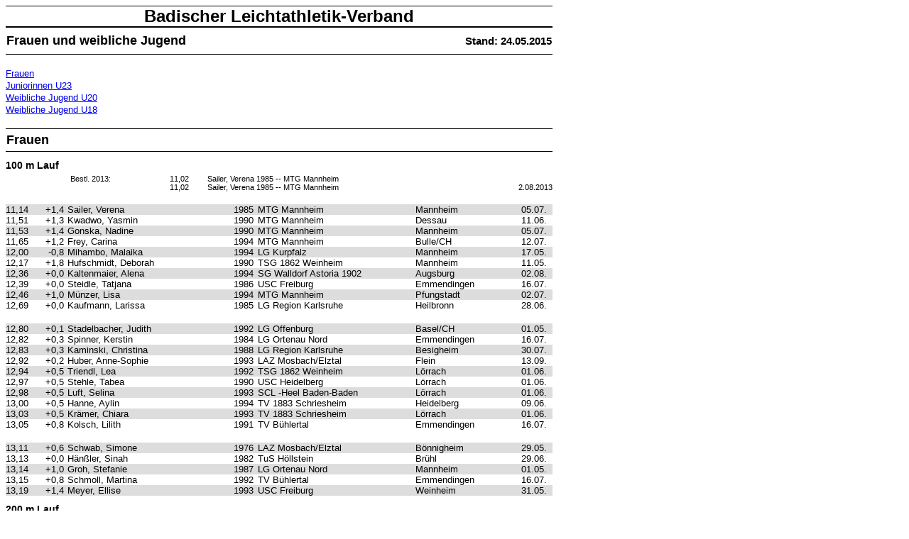

--- FILE ---
content_type: text/html
request_url: https://www.blv-online.de/fileadmin/BLV/Bestenliste-Migration/2014/frauen/Bestenlisten%20Frauen%202014.htm
body_size: 48954
content:
<!DOCTYPE HTML PUBLIC "-//W3C//DTD HTML 4.01 Transitional//EN" "http://www.w3.org/TR/html4/loose.dtd">
<HTML><HEAD><TITLE>Frauen und weibliche Jugend</TITLE>
<meta http-equiv="Content-Type" content="text/html;charset=ISO-8859-1">
<style type="text/css">
body{ width: 770px;}
table.body{ width: 770px; border: 0px;}
td.blGrund{ BACKGROUND: white; FONT-FAMILY: Arial, Helvetia, Sans-Serif;
FONT-SIZE: 13px; PADDING-LEFT: 0px; COLOR: black; }
td.KopfZ1{ FONT-FAMILY: Arial, Helvetica, sans-serif; FONT-SIZE: 24px;
FONT-STYLE: normal; FONT-WEIGHT: bold; TEXT-ALIGN: center;
Border-TOP: 1px solid black; BORDER-BOTTOM: 1px solid black; COLOR: black; PADDING: 0px; }
td.KopfZ2{ font-family: Arial, Helvetica, sans-serif; font-size: 18px; font-style: normal;
font-weight: bold; text-align: left; border-top: 1px solid black; border-bottom: 1px solid black;
color: black; padding-top: 8px; padding-bottom: 8px; width: 600px; }
td.Stand{ font-family: Arial, Helvetica, sans-serif; font-size: 15px; font-style: normal;
font-weight: bold; text-align: right; border-top: 1px solid black; border-bottom: 1px solid black;
color: black; padding-top: 0px; padding-bottom: 0px; width: 150px; }
td.FussZ{ font-family: Arial, Helvetica, sans-serif; font-size: 12px; font-style: normal;
font-weight: bold; TEXT-ALIGN: center; border-top: 1px solid black; 
border-bottom: 1px solid black; padding-top: 5px; width: 770px; }
td.Legende{ font-family: Arial, Helvetica, sans-serif; font-size: 13px; font-style: normal;
TEXT-ALIGN: left; padding-top: 0px; width: 770px; }
td.AklZ{ font-family: Arial, Helvetia, sans-serif; font-size: 18px; font-style: normal;
font-weight: bold; text-align: left; border-top: 1px solid black; border-bottom: 1px solid black;
color: black; padding-top: 5px; padding-bottom: 5px; height: 10px; witdh: 600px; }
p.Wettb{ font-family: Arial, Helvetica, sans-serif; font-size: 14px;
font-style: normal; font-weight: bold; text-align: left; padding-top: 0px; padding-bottom: 0px;
color: black; width: 230px; }
.blWbName{ font-family: Arial, Helvetica, sans-serif; font-size: 14px; font-style: normal;
font-weight: bold; TEXT-ALIGN: left; padding: 0px; width: 230px;
padding-top: 11px; padding-bottom:  5px; }
.blMkDiszi{ font-family: Arial, Helvetica, sans-serif; font-size: 11px; font-style: normal;
font-weight: bold; TEXT-ALIGN: left; padding-bottom: 0px; padding: 5px; width: 650px; }
.blAklText{ font-family: Arial, Helvetica, sans-serif; font-size: 9px
FONT-STYLE: normal; TEXT-ALIGN: left; padding: 0px; width: 90px; }
.blSpace{ font-family: Arial, Helvetica, sans-serif; font-size: 11px
FONT-STYLE: normal; TEXT-ALIGN: left; padding: 0px; width: 3px; }
.blAthlNrw{ font-family: Arial, Helvetica, sans-serif; font-size: 11px;
FONT-STYLE: normal; TEXT-ALIGN: right; padding: 0px; width: 35px; }
.blAthlNrFw{ font-family: Arial, Helvetica, sans-serif; font-size: 11px;
FONT-STYLE: normal; TEXT-ALIGN: right; padding: 0px; width: 5px; }
.blLeistungw{ font-family: Arial, Helvetica, sans-serif; font-size: 13px;
FONT-STYLE: normal; TEXT-ALIGN: left; padding: 0px; width: 50px; }
.blWindw{ font-family: Arial, Helvetica, sans-serif; font-size: 13px;
font-style: normal; TEXT-ALIGN: right; WIDTH: 25px; }
.blNamew{ font-family: Arial, Helvetica, sans-serif; font-size: 13px;
font-style: normal; TEXT-ALIGN: left; padding-left: 5px; width: 215px; }
.blJGw{ font-family: Arial, Helvetica, sans-serif; font-size: 13px;
font-style: normal; TEXT-ALIGN: center; padding-left: 0px; width: 30px; }
.blVereinw{ font-family: Arial, Helvetica, sans-serif; font-size: 13px;
font-style: normal; TEXT-ALIGN: left; padding-left: 4px; width: 205px; }
.blOrtw{ font-family: Arial, Helvetica, sans-serif; font-size: 13px;
font-style: normal; TEXT-ALIGN: left; padding-left: 0px; width: 135px; }
.blDatumw{ font-family: Arial, Helvetica, sans-serif; font-size: 13px;
font-style: normal; TEXT-ALIGN: left; padding-left: 2px; width: 40px; }
.blAthlNrg{ font-family: Arial, Helvetica, sans-serif; font-size: 11px;
FONT-STYLE: normal; TEXT-ALIGN: right; padding: 0px; width: 35px; }
td.blAthlNrg{ background-color: #DDDDDD; }
.blAthlNrFg{ font-family: Arial, Helvetica, sans-serif; font-size: 11px;
FONT-STYLE: normal; TEXT-ALIGN: right; padding: 0px; width: 5px; }
td.blAthlNrFg{ background-color: #DDDDDD; }
.blLeistungg{ font-family: Arial, Helvetica, sans-serif; font-size: 13px;
font-style: normal; TEXT-ALIGN: left; padding: 0px; width: 50px; }
td.blLeistungg{ background-color: #DDDDDD; }
.blWindg{ font-family: Arial, Helvetica, sans-serif; font-size: 13px;
font-style: normal; TEXT-ALIGN: right; width: 25px; }
td.blWindg{ background-color: #DDDDDD; }
.blNameg{ font-family: Arial, Helvetica, sans-serif; font-size: 13px;
font-style: normal; TEXT-ALIGN: left; padding-left: 5px; width: 215px; }
td.blNameg{ background-color: #DDDDDD; }
.blJGg{ font-family: Arial, Helvetica, sans-serif; font-size: 13px;
font-style: normal; TEXT-ALIGN: center; padding-left: 0px; width: 30px; }
td.blJGg{ background-color: #DDDDDD; }
.blVereing{ font-family: Arial, Helvetica, sans-serif; font-size: 13px;
font-style: normal; TEXT-ALIGN: left; padding-left: 4px; width: 205px; }
td.blVereing{ background-color: #DDDDDD; }
.blOrtg{ font-family: Arial, Helvetica, sans-serif; font-size: 13px;
font-style: normal; TEXT-ALIGN: left; padding-left: 0px; width: 135px; }
td.blOrtg{ background-color: #DDDDDD; }
.blDatumg{ font-family: Arial, Helvetica, sans-serif; font-size: 13px;
font-style: normal; TEXT-ALIGN: left; padding-left: 2px; width: 40px; }
td.blDatumg{ background-color: #DDDDDD; }
.blStMaTnw{ font-family: Arial, Helvetica, sans-serif; font-size: 11px;
font-style: normal; TEXT-ALIGN: left; padding-left: 0px; width: 602px; }
.blStMaTndw{ font-family: Arial, Helvetica, sans-serif; font-size: 11px;
font-style: normal; TEXT-ALIGN: left; padding-left: 0px; width: 479px; }
.blStMaTndfw{ font-family: Arial, Helvetica, sans-serif; font-size: 11px;
font-style: normal; TEXT-ALIGN: left; padding-left: 0px; width: 156px; }
.blStMaTndg{ font-family: Arial, Helvetica, sans-serif; font-size: 11px;
font-style: normal; TEXT-ALIGN: left; padding-left: 0px; width: 479px; }
td.blStMaTndg{ background-color: #DDDDDD; }
.blStMaTndfg{ font-family: Arial, Helvetica, sans-serif; font-size: 11px;
font-style: normal; TEXT-ALIGN: left; padding-left: 0px; width: 156px; }
td.blStMaTndfg{ background-color: #DDDDDD; }
.blStMaTng{ font-family: Arial, Helvetica, sans-serif; font-size: 11px;
font-style: normal; TEXT-ALIGN: left; padding-left: 0px; width: 602px; }
td.blStMaTng{ background-color: #DDDDDD; }
.blStMaTnFreiw{ font-family: Arial, Helvetica, sans-serif; font-size: 11px;
font-style: normal; TEXT-ALIGN: left; width: 95px; }
.blStMaTnFreig{ font-family: Arial, Helvetica, sans-serif; font-size: 11px;
font-style: normal; TEXT-ALIGN: left; width: 95px; }
td.blStMaTnFreig{ background-color: #DDDDDD; }
.blDatumMkT2w{ font-family: Arial, Helvetica, sans-serif; font-size: 13px;
font-style: normal; TEXT-ALIGN: left; width: 40px; }
.blDatumMkT2g{ font-family: Arial, Helvetica, sans-serif; font-size: 13px;
font-style: normal; TEXT-ALIGN: left; width: 40px; }
td.blDatumMkT2g{ background-color: #DDDDDD; }
.blVorjRekFrei{ font-family: Arial, Helvetica, sans-serif; font-size: 11px;
font-style: normal; TEXT-ALIGN: left; width: 85px; }
.blMkDisFrei{ font-family: Arial, Helvetica, sans-serif; font-size: 11px;
font-style: normal; font-weight: bold; TEXT-ALIGN: left; width: 20px; }
.blVorjRekBez{ font-family: Arial, Helvetica, sans-serif; font-size: 11px;
font-style: normal; TEXT-ALIGN: left; width: 130px; }
.blVorjRekLeist{ font-family: Arial, Helvetica, sans-serif; font-size: 11px; font-style: normal;
TEXT-ALIGN: left; padding: 0px; width: 50px; }
.blVorjRekDaten{ font-family: Arial, Helvetica, sans-serif; font-size: 11px;
font-style: normal; TEXT-ALIGN: left; padding-left: 0px; width: 400px; }
.blRekordDatum{ font-family: Arial, Helvetica, sans-serif; font-size: 11px;
font-style: normal; TEXT-ALIGN: right; padding-left: 0px; width:  50px; }
</style>

</HEAD>
<table class="body" cellspacing="0">
 <tr><td class="KopfZ1">Badischer Leichtathletik-Verband</td></tr>
</table>
<table class="body" cellspacing="0">
 <tr><td class="KopfZ2">Frauen und weibliche Jugend</td>
 <td class="Stand">Stand: 24.05.2015</td></tr>
</table>
<BR>
<table CLASS="body" cellspacing="0"><TBODY>
<tr><td CLASS="blGrund"><a href="#11">Frauen</a></td></tr>
<tr><td CLASS="blGrund"><a href="#13">Juniorinnen U23</a></td></tr>
<tr><td CLASS="blGrund"><a href="#21">Weibliche Jugend U20</a></td></tr>
<tr><td CLASS="blGrund"><a href="#23">Weibliche Jugend U18</a></td></tr>
</TBODY></table><br>
<TABLE CLASS="body" cellspacing="0"><TBODY><TR>
<TD CLASS=AklZ>Frauen<a NAME=11></a></TD></TR></TBODY></TABLE>
<table CLASS="body" cellspacing="0" cellpadding="0">
<tr><td CLASS="blWbName">100 m Lauf   </td></tr></table>
<table CLASS="body" cellspacing="0" cellpadding="0">
<tr><td CLASS="blVorjRekFrei"></td>
<td CLASS="blVorjRekBez">Bestl. 2013:</td>
<td CLASS="blVorjRekLeist">11,02</td>
<td CLASS="blVorjRekDaten">Sailer, Verena  1985  --  MTG Mannheim</td></tr>
<tr><td CLASS="blVorjRekFrei"></td>
<td CLASS="blVorjRekBez"></td>
<td CLASS="blVorjRekLeist">11,02</td>
<td CLASS="blVorjRekDaten">Sailer, Verena  1985  --  MTG Mannheim</td>
<td CLASS="blRekordDatum">2.08.2013</td></tr>
</table><br><table CLASS="body" cellspacing="0" cellpadding="0">
<tr>
<td CLASS="blLeistungg">11,14</td>
<td CLASS="blWindg">+1,4</td>
<td CLASS="blNameg">Sailer, Verena</td>
<td CLASS="blJGg">1985</td>
<td CLASS="blVereing">MTG Mannheim</td>
<td CLASS="blOrtg">Mannheim</td>
<td CLASS="blDatumg">05.07.</td></tr>
<tr>
<td CLASS="blLeistungw">11,51</td>
<td CLASS="blWindw">+1,3</td>
<td CLASS="blNamew">Kwadwo, Yasmin</td>
<td CLASS="blJGw">1990</td>
<td CLASS="blVereinw">MTG Mannheim</td>
<td CLASS="blOrtw">Dessau</td>
<td CLASS="blDatumw">11.06.</td></tr>
<tr>
<td CLASS="blLeistungg">11,53</td>
<td CLASS="blWindg">+1,4</td>
<td CLASS="blNameg">Gonska, Nadine</td>
<td CLASS="blJGg">1990</td>
<td CLASS="blVereing">MTG Mannheim</td>
<td CLASS="blOrtg">Mannheim</td>
<td CLASS="blDatumg">05.07.</td></tr>
<tr>
<td CLASS="blLeistungw">11,65</td>
<td CLASS="blWindw">+1,2</td>
<td CLASS="blNamew">Frey, Carina</td>
<td CLASS="blJGw">1994</td>
<td CLASS="blVereinw">MTG Mannheim</td>
<td CLASS="blOrtw">Bulle/CH</td>
<td CLASS="blDatumw">12.07.</td></tr>
<tr>
<td CLASS="blLeistungg">12,00</td>
<td CLASS="blWindg">-0,8</td>
<td CLASS="blNameg">Mihambo, Malaika</td>
<td CLASS="blJGg">1994</td>
<td CLASS="blVereing">LG Kurpfalz</td>
<td CLASS="blOrtg">Mannheim</td>
<td CLASS="blDatumg">17.05.</td></tr>
<tr>
<td CLASS="blLeistungw">12,17</td>
<td CLASS="blWindw">+1,8</td>
<td CLASS="blNamew">Hufschmidt, Deborah</td>
<td CLASS="blJGw">1990</td>
<td CLASS="blVereinw">TSG 1862 Weinheim</td>
<td CLASS="blOrtw">Mannheim</td>
<td CLASS="blDatumw">11.05.</td></tr>
<tr>
<td CLASS="blLeistungg">12,36</td>
<td CLASS="blWindg">+0,0</td>
<td CLASS="blNameg">Kaltenmaier, Alena</td>
<td CLASS="blJGg">1994</td>
<td CLASS="blVereing">SG Walldorf Astoria 1902</td>
<td CLASS="blOrtg">Augsburg</td>
<td CLASS="blDatumg">02.08.</td></tr>
<tr>
<td CLASS="blLeistungw">12,39</td>
<td CLASS="blWindw">+0,0</td>
<td CLASS="blNamew">Steidle, Tatjana</td>
<td CLASS="blJGw">1986</td>
<td CLASS="blVereinw">USC Freiburg</td>
<td CLASS="blOrtw">Emmendingen</td>
<td CLASS="blDatumw">16.07.</td></tr>
<tr>
<td CLASS="blLeistungg">12,46</td>
<td CLASS="blWindg">+1,0</td>
<td CLASS="blNameg">Münzer, Lisa</td>
<td CLASS="blJGg">1994</td>
<td CLASS="blVereing">MTG Mannheim</td>
<td CLASS="blOrtg">Pfungstadt</td>
<td CLASS="blDatumg">02.07.</td></tr>
<tr>
<td CLASS="blLeistungw">12,69</td>
<td CLASS="blWindw">+0,0</td>
<td CLASS="blNamew">Kaufmann, Larissa</td>
<td CLASS="blJGw">1985</td>
<td CLASS="blVereinw">LG Region Karlsruhe</td>
<td CLASS="blOrtw">Heilbronn</td>
<td CLASS="blDatumw">28.06.</td></tr>
</table><br><table CLASS="body" cellspacing="0" cellpadding="0">
<tr>
<td CLASS="blLeistungg">12,80</td>
<td CLASS="blWindg">+0,1</td>
<td CLASS="blNameg">Stadelbacher, Judith</td>
<td CLASS="blJGg">1992</td>
<td CLASS="blVereing">LG Offenburg</td>
<td CLASS="blOrtg">Basel/CH</td>
<td CLASS="blDatumg">01.05.</td></tr>
<tr>
<td CLASS="blLeistungw">12,82</td>
<td CLASS="blWindw">+0,3</td>
<td CLASS="blNamew">Spinner, Kerstin</td>
<td CLASS="blJGw">1984</td>
<td CLASS="blVereinw">LG Ortenau Nord</td>
<td CLASS="blOrtw">Emmendingen</td>
<td CLASS="blDatumw">16.07.</td></tr>
<tr>
<td CLASS="blLeistungg">12,83</td>
<td CLASS="blWindg">+0,3</td>
<td CLASS="blNameg">Kaminski, Christina</td>
<td CLASS="blJGg">1988</td>
<td CLASS="blVereing">LG Region Karlsruhe</td>
<td CLASS="blOrtg">Besigheim</td>
<td CLASS="blDatumg">30.07.</td></tr>
<tr>
<td CLASS="blLeistungw">12,92</td>
<td CLASS="blWindw">+0,2</td>
<td CLASS="blNamew">Huber, Anne-Sophie</td>
<td CLASS="blJGw">1993</td>
<td CLASS="blVereinw">LAZ Mosbach/Elztal</td>
<td CLASS="blOrtw">Flein</td>
<td CLASS="blDatumw">13.09.</td></tr>
<tr>
<td CLASS="blLeistungg">12,94</td>
<td CLASS="blWindg">+0,5</td>
<td CLASS="blNameg">Triendl, Lea</td>
<td CLASS="blJGg">1992</td>
<td CLASS="blVereing">TSG 1862 Weinheim</td>
<td CLASS="blOrtg">Lörrach</td>
<td CLASS="blDatumg">01.06.</td></tr>
<tr>
<td CLASS="blLeistungw">12,97</td>
<td CLASS="blWindw">+0,5</td>
<td CLASS="blNamew">Stehle, Tabea</td>
<td CLASS="blJGw">1990</td>
<td CLASS="blVereinw">USC Heidelberg</td>
<td CLASS="blOrtw">Lörrach</td>
<td CLASS="blDatumw">01.06.</td></tr>
<tr>
<td CLASS="blLeistungg">12,98</td>
<td CLASS="blWindg">+0,5</td>
<td CLASS="blNameg">Luft, Selina</td>
<td CLASS="blJGg">1993</td>
<td CLASS="blVereing">SCL -Heel Baden-Baden</td>
<td CLASS="blOrtg">Lörrach</td>
<td CLASS="blDatumg">01.06.</td></tr>
<tr>
<td CLASS="blLeistungw">13,00</td>
<td CLASS="blWindw">+0,5</td>
<td CLASS="blNamew">Hanne, Aylin</td>
<td CLASS="blJGw">1994</td>
<td CLASS="blVereinw">TV 1883 Schriesheim</td>
<td CLASS="blOrtw">Heidelberg</td>
<td CLASS="blDatumw">09.06.</td></tr>
<tr>
<td CLASS="blLeistungg">13,03</td>
<td CLASS="blWindg">+0,5</td>
<td CLASS="blNameg">Krämer, Chiara</td>
<td CLASS="blJGg">1993</td>
<td CLASS="blVereing">TV 1883 Schriesheim</td>
<td CLASS="blOrtg">Lörrach</td>
<td CLASS="blDatumg">01.06.</td></tr>
<tr>
<td CLASS="blLeistungw">13,05</td>
<td CLASS="blWindw">+0,8</td>
<td CLASS="blNamew">Kolsch, Lilith</td>
<td CLASS="blJGw">1991</td>
<td CLASS="blVereinw">TV Bühlertal</td>
<td CLASS="blOrtw">Emmendingen</td>
<td CLASS="blDatumw">16.07.</td></tr>
</table><br><table CLASS="body" cellspacing="0" cellpadding="0">
<tr>
<td CLASS="blLeistungg">13,11</td>
<td CLASS="blWindg">+0,6</td>
<td CLASS="blNameg">Schwab, Simone</td>
<td CLASS="blJGg">1976</td>
<td CLASS="blVereing">LAZ Mosbach/Elztal</td>
<td CLASS="blOrtg">Bönnigheim</td>
<td CLASS="blDatumg">29.05.</td></tr>
<tr>
<td CLASS="blLeistungw">13,13</td>
<td CLASS="blWindw">+0,0</td>
<td CLASS="blNamew">Hänßler, Sinah</td>
<td CLASS="blJGw">1982</td>
<td CLASS="blVereinw">TuS Höllstein</td>
<td CLASS="blOrtw">Brühl</td>
<td CLASS="blDatumw">29.06.</td></tr>
<tr>
<td CLASS="blLeistungg">13,14</td>
<td CLASS="blWindg">+1,0</td>
<td CLASS="blNameg">Groh, Stefanie</td>
<td CLASS="blJGg">1987</td>
<td CLASS="blVereing">LG Ortenau Nord</td>
<td CLASS="blOrtg">Mannheim</td>
<td CLASS="blDatumg">01.05.</td></tr>
<tr>
<td CLASS="blLeistungw">13,15</td>
<td CLASS="blWindw">+0,8</td>
<td CLASS="blNamew">Schmoll, Martina</td>
<td CLASS="blJGw">1992</td>
<td CLASS="blVereinw">TV Bühlertal</td>
<td CLASS="blOrtw">Emmendingen</td>
<td CLASS="blDatumw">16.07.</td></tr>
<tr>
<td CLASS="blLeistungg">13,19</td>
<td CLASS="blWindg">+1,4</td>
<td CLASS="blNameg">Meyer, Ellise</td>
<td CLASS="blJGg">1993</td>
<td CLASS="blVereing">USC Freiburg</td>
<td CLASS="blOrtg">Weinheim</td>
<td CLASS="blDatumg">31.05.</td></tr>
</table>
<table CLASS="body" cellspacing="0" cellpadding="0">
<tr><td CLASS="blWbName">200 m Lauf   </td></tr></table>
<table CLASS="body" cellspacing="0" cellpadding="0">
<tr><td CLASS="blVorjRekFrei"></td>
<td CLASS="blVorjRekBez">Bestl. 2013:</td>
<td CLASS="blVorjRekLeist">23,52</td>
<td CLASS="blVorjRekDaten">Kedzierski, Johanna  1984  --  USC Freiburg</td></tr>
<tr><td CLASS="blVorjRekFrei"></td>
<td CLASS="blVorjRekBez"></td>
<td CLASS="blVorjRekLeist">23,15</td>
<td CLASS="blVorjRekDaten">Möllinger, Anne  1985  --  MTG Mannheim</td>
<td CLASS="blRekordDatum">28.05.2012</td></tr>
<tr><td CLASS="blVorjRekFrei"></td>
<td CLASS="blVorjRekBez"></td>
<td CLASS="blVorjRekLeist">23,15</td>
<td CLASS="blVorjRekDaten">Cibis, Anne  1985  --  MTG Mannheim</td>
<td CLASS="blRekordDatum">28.05.2012</td></tr>
</table><br><table CLASS="body" cellspacing="0" cellpadding="0">
<tr>
<td CLASS="blLeistungg">23,27</td>
<td CLASS="blWindg">-0,1</td>
<td CLASS="blNameg">Gonska, Nadine</td>
<td CLASS="blJGg">1990</td>
<td CLASS="blVereing">MTG Mannheim</td>
<td CLASS="blOrtg">Ulm</td>
<td CLASS="blDatumg">27.07.</td></tr>
<tr>
<td CLASS="blLeistungw">24,91</td>
<td CLASS="blWindw">+0,9</td>
<td CLASS="blNamew">Stadelbacher, Judith</td>
<td CLASS="blJGw">1992</td>
<td CLASS="blVereinw">LG Offenburg</td>
<td CLASS="blOrtw">Weinheim</td>
<td CLASS="blDatumw">31.05.</td></tr>
<tr>
<td CLASS="blLeistungg">25,28</td>
<td CLASS="blWindg">-0,9</td>
<td CLASS="blNameg">Kaltenmaier, Alena</td>
<td CLASS="blJGg">1994</td>
<td CLASS="blVereing">SG Walldorf Astoria 1902</td>
<td CLASS="blOrtg">Heilbronn</td>
<td CLASS="blDatumg">29.06.</td></tr>
<tr>
<td CLASS="blLeistungw">25,46</td>
<td CLASS="blWindw">+0,6</td>
<td CLASS="blNamew">Münzer, Lisa</td>
<td CLASS="blJGw">1994</td>
<td CLASS="blVereinw">MTG Mannheim</td>
<td CLASS="blOrtw">Mannheim</td>
<td CLASS="blDatumw">17.07.</td></tr>
<tr>
<td CLASS="blLeistungg">25,48</td>
<td CLASS="blWindg">-0,2</td>
<td CLASS="blNameg">Kaufmann, Larissa</td>
<td CLASS="blJGg">1985</td>
<td CLASS="blVereing">LG Region Karlsruhe</td>
<td CLASS="blOrtg">Rheinau-Freistett</td>
<td CLASS="blDatumg">20.07.</td></tr>
<tr>
<td CLASS="blLeistungw">25,91</td>
<td CLASS="blWindw">+0,8</td>
<td CLASS="blNamew">Spinner, Kerstin</td>
<td CLASS="blJGw">1984</td>
<td CLASS="blVereinw">LG Ortenau Nord</td>
<td CLASS="blOrtw">Emmendingen</td>
<td CLASS="blDatumw">16.07.</td></tr>
<tr>
<td CLASS="blLeistungg">26,23</td>
<td CLASS="blWindg">+1,2</td>
<td CLASS="blNameg">Huber, Anne-Sophie</td>
<td CLASS="blJGg">1993</td>
<td CLASS="blVereing">LAZ Mosbach/Elztal</td>
<td CLASS="blOrtg">Flei</td>
<td CLASS="blDatumg">09.08.</td></tr>
<tr>
<td CLASS="blLeistungw">26,42</td>
<td CLASS="blWindw">-0,9</td>
<td CLASS="blNamew">Krämer, Chiara</td>
<td CLASS="blJGw">1993</td>
<td CLASS="blVereinw">TV 1883 Schriesheim</td>
<td CLASS="blOrtw">Karlsbad-Langensteinbach</td>
<td CLASS="blDatumw">25.05.</td></tr>
<tr>
<td CLASS="blLeistungg">26,46</td>
<td CLASS="blWindg">-1,9</td>
<td CLASS="blNameg">Gerstner, Pia</td>
<td CLASS="blJGg">1987</td>
<td CLASS="blVereing">LG Region Karlsruhe</td>
<td CLASS="blOrtg">Heidenheim</td>
<td CLASS="blDatumg">12.07.</td></tr>
<tr>
<td CLASS="blLeistungw">26,50</td>
<td CLASS="blWindw">+1,0</td>
<td CLASS="blNamew">Meyer, Ellise</td>
<td CLASS="blJGw">1993</td>
<td CLASS="blVereinw">USC Freiburg</td>
<td CLASS="blOrtw">Weinheim</td>
<td CLASS="blDatumw">31.05.</td></tr>
</table><br><table CLASS="body" cellspacing="0" cellpadding="0">
<tr>
<td CLASS="blLeistungg">26,66</td>
<td CLASS="blWindg">+0,0</td>
<td CLASS="blNameg">Groh, Stefanie</td>
<td CLASS="blJGg">1987</td>
<td CLASS="blVereing">LG Ortenau Nord</td>
<td CLASS="blOrtg">Mannheim</td>
<td CLASS="blDatumg">01.05.</td></tr>
<tr>
<td CLASS="blLeistungw">26,79</td>
<td CLASS="blWindw">+0,1</td>
<td CLASS="blNamew">Becker, Carolin</td>
<td CLASS="blJGw">1991</td>
<td CLASS="blVereinw">SG Walldorf Astoria 1902</td>
<td CLASS="blOrtw">Mannheim</td>
<td CLASS="blDatumw">17.07.</td></tr>
<tr>
<td CLASS="blLeistungg">26,91</td>
<td CLASS="blWindg">+2,0</td>
<td CLASS="blNameg">Hanne, Aylin</td>
<td CLASS="blJGg">1994</td>
<td CLASS="blVereing">TV 1883 Schriesheim</td>
<td CLASS="blOrtg">Mannheim</td>
<td CLASS="blDatumg">11.05.</td></tr>
<tr>
<td CLASS="blLeistungw">26,97</td>
<td CLASS="blWindw">+0,0</td>
<td CLASS="blNamew">Walter, Sabine</td>
<td CLASS="blJGw">1987</td>
<td CLASS="blVereinw">MTG Mannheim</td>
<td CLASS="blOrtw">Mainz</td>
<td CLASS="blDatumw">08.06.</td></tr>
<tr>
<td CLASS="blLeistungg">27,16</td>
<td CLASS="blWindg">+0,3</td>
<td CLASS="blNameg">Schmoll, Martina</td>
<td CLASS="blJGg">1992</td>
<td CLASS="blVereing">TV Bühlertal</td>
<td CLASS="blOrtg">Emmendingen</td>
<td CLASS="blDatumg">16.07.</td></tr>
<tr>
<td CLASS="blLeistungw">27,19</td>
<td CLASS="blWindw">+0,5</td>
<td CLASS="blNamew">Schwab, Simone</td>
<td CLASS="blJGw">1976</td>
<td CLASS="blVereinw">LAZ Mosbach/Elztal</td>
<td CLASS="blOrtw">Bönnigheim</td>
<td CLASS="blDatumw">29.05.</td></tr>
<tr>
<td CLASS="blLeistungg">27,20</td>
<td CLASS="blWindg">-1,9</td>
<td CLASS="blNameg">Röll, Vanessa</td>
<td CLASS="blJGg">1985</td>
<td CLASS="blVereing">LG Offenburg</td>
<td CLASS="blOrtg">Heidenheim</td>
<td CLASS="blDatumg">12.07.</td></tr>
<tr>
<td CLASS="blLeistungw">27,36</td>
<td CLASS="blWindw">+0,3</td>
<td CLASS="blNamew">Schwitalla, Patricia</td>
<td CLASS="blJGw">1993</td>
<td CLASS="blVereinw">SV Malterdingen</td>
<td CLASS="blOrtw">Emmendingen</td>
<td CLASS="blDatumw">16.07.</td></tr>
<tr>
<td CLASS="blLeistungg">27,38</td>
<td CLASS="blWindg">-0,1</td>
<td CLASS="blNameg">Hänßler, Sinah</td>
<td CLASS="blJGg">1982</td>
<td CLASS="blVereing">TuS Höllstein</td>
<td CLASS="blOrtg">Löffingen</td>
<td CLASS="blDatumg">25.05.</td></tr>
<tr>
<td CLASS="blLeistungw">27,40</td>
<td CLASS="blWindw">+0,3</td>
<td CLASS="blNamew">Kolsch, Lilith</td>
<td CLASS="blJGw">1991</td>
<td CLASS="blVereinw">TV Bühlertal</td>
<td CLASS="blOrtw">Emmendingen</td>
<td CLASS="blDatumw">16.07.</td></tr>
</table><br><table CLASS="body" cellspacing="0" cellpadding="0">
<tr>
<td CLASS="blLeistungg">27,53</td>
<td CLASS="blWindg">+1,9</td>
<td CLASS="blNameg">Luft, Selina</td>
<td CLASS="blJGg">1993</td>
<td CLASS="blVereing">SCL -Heel Baden-Baden</td>
<td CLASS="blOrtg">Rheinfelden</td>
<td CLASS="blDatumg">24.05.</td></tr>
<tr>
<td CLASS="blLeistungw">27,56</td>
<td CLASS="blWindw">+0,0</td>
<td CLASS="blNamew">Bureau, Nina</td>
<td CLASS="blJGw">1988</td>
<td CLASS="blVereinw">USC Freiburg</td>
<td CLASS="blOrtw">Teningen</td>
<td CLASS="blDatumw">16.05.</td></tr>
<tr>
<td CLASS="blLeistungg">27,58</td>
<td CLASS="blWindg">+1,1</td>
<td CLASS="blNameg">Stehle, Tabea</td>
<td CLASS="blJGg">1990</td>
<td CLASS="blVereing">USC Heidelberg</td>
<td CLASS="blOrtg">Heidenheim</td>
<td CLASS="blDatumg">12.07.</td></tr>
<tr>
<td CLASS="blLeistungw">27,62</td>
<td CLASS="blWindw">+0,0</td>
<td CLASS="blNamew">Burbach, Regina</td>
<td CLASS="blJGw">1982</td>
<td CLASS="blVereinw">LG Ortenau Nord</td>
<td CLASS="blOrtw">Rheinau-Freistett</td>
<td CLASS="blDatumw">20.07.</td></tr>
<tr>
<td CLASS="blLeistungg">27,62</td>
<td CLASS="blWindg">+0,2</td>
<td CLASS="blNameg">Schüler, Elena</td>
<td CLASS="blJGg">1994</td>
<td CLASS="blVereing">SV Waldkirch</td>
<td CLASS="blOrtg">Rheinfelden</td>
<td CLASS="blDatumg">01.08.</td></tr>
<tr>
<td CLASS="blLeistungw">28,13</td>
<td CLASS="blWindw">+1,0</td>
<td CLASS="blNamew">Siebert, Anna-Lena</td>
<td CLASS="blJGw">1993</td>
<td CLASS="blVereinw">TV Neustadt</td>
<td CLASS="blOrtw">Heidenheim</td>
<td CLASS="blDatumw">12.07.</td></tr>
<tr>
<td CLASS="blLeistungg">28,30</td>
<td CLASS="blWindg">+1,2</td>
<td CLASS="blNameg">Bender, Kristin</td>
<td CLASS="blJGg">1993</td>
<td CLASS="blVereing">LG Region Karlsruhe</td>
<td CLASS="blOrtg">Karlsruhe</td>
<td CLASS="blDatumg">03.05.</td></tr>
<tr>
<td CLASS="blLeistungw">30,13</td>
<td CLASS="blWindw">+1,2</td>
<td CLASS="blNamew">Widmann, Laila</td>
<td CLASS="blJGw">1994</td>
<td CLASS="blVereinw">USC Heidelberg</td>
<td CLASS="blOrtw">Heidenheim</td>
<td CLASS="blDatumw">12.07.</td></tr>
<tr>
<td CLASS="blLeistungg">32,84</td>
<td CLASS="blWindg">+0,4</td>
<td CLASS="blNameg">Olschewski, Jana</td>
<td CLASS="blJGg">1994</td>
<td CLASS="blVereing">TG Dietlingen</td>
<td CLASS="blOrtg">Niefern-Öschelbronn</td>
<td CLASS="blDatumg">10.05.</td></tr>
</table>
<table CLASS="body" cellspacing="0" cellpadding="0">
<tr><td CLASS="blWbName">400 m Lauf   </td></tr></table>
<table CLASS="body" cellspacing="0" cellpadding="0">
<tr><td CLASS="blVorjRekFrei"></td>
<td CLASS="blVorjRekBez">Bestl. 2013:</td>
<td CLASS="blVorjRekLeist">54,99</td>
<td CLASS="blVorjRekDaten">Moll, Cornelia  1982  --  LG Region Karlsruhe</td></tr>
<tr><td CLASS="blVorjRekFrei"></td>
<td CLASS="blVorjRekBez"></td>
<td CLASS="blVorjRekLeist">52,67</td>
<td CLASS="blVorjRekDaten">Leistenschneider, Nicole  1967  --  MTG Mannheim</td>
<td CLASS="blRekordDatum">14.06.1983</td></tr>
</table><br><table CLASS="body" cellspacing="0" cellpadding="0">
<tr>
<td CLASS="blLeistungg">54,59</td>
<td CLASS="blWindg"></td>
<td CLASS="blNameg">Gonska, Nadine</td>
<td CLASS="blJGg">1990</td>
<td CLASS="blVereing">MTG Mannheim</td>
<td CLASS="blOrtg">Colmar/FRA</td>
<td CLASS="blDatumg">09.06.</td></tr>
<tr>
<td CLASS="blLeistungw">55,64</td>
<td CLASS="blWindw"></td>
<td CLASS="blNamew">Fahr, Annina</td>
<td CLASS="blJGw">1993</td>
<td CLASS="blVereinw">TuS Gottmadingen</td>
<td CLASS="blOrtw">Karlsbad-Langensteinbach</td>
<td CLASS="blDatumw">25.05.</td></tr>
<tr>
<td CLASS="blLeistungg">55,94</td>
<td CLASS="blWindg"></td>
<td CLASS="blNameg">Stadelbacher, Judith</td>
<td CLASS="blJGg">1992</td>
<td CLASS="blVereing">LG Offenburg</td>
<td CLASS="blOrtg">Lörrach</td>
<td CLASS="blDatumg">01.06.</td></tr>
<tr>
<td CLASS="blLeistungw">57,78</td>
<td CLASS="blWindw"></td>
<td CLASS="blNamew">Bakker, Julia</td>
<td CLASS="blJGw">1994</td>
<td CLASS="blVereinw">LC Rothaus</td>
<td CLASS="blOrtw">Rheinau-Freistett</td>
<td CLASS="blDatumw">20.07.</td></tr>
<tr>
<td CLASS="blLeistungg">58,27</td>
<td CLASS="blWindg"></td>
<td CLASS="blNameg">Ballmann, Sina Kim</td>
<td CLASS="blJGg">1994</td>
<td CLASS="blVereing">MTG Mannheim</td>
<td CLASS="blOrtg">Pfungstadt</td>
<td CLASS="blDatumg">02.07.</td></tr>
<tr>
<td CLASS="blLeistungw">58,64</td>
<td CLASS="blWindw"></td>
<td CLASS="blNamew">Gottmann, Lea</td>
<td CLASS="blJGw">1992</td>
<td CLASS="blVereinw">MTG Mannheim</td>
<td CLASS="blOrtw">Mannheim</td>
<td CLASS="blDatumw">17.07.</td></tr>
<tr>
<td CLASS="blLeistungg">59,65</td>
<td CLASS="blWindg"></td>
<td CLASS="blNameg">Kaiser, Verena</td>
<td CLASS="blJGg">1992</td>
<td CLASS="blVereing">SVK Beiertheim</td>
<td CLASS="blOrtg">Lörrach</td>
<td CLASS="blDatumg">01.06.</td></tr>
<tr>
<td CLASS="blLeistungw">59,72</td>
<td CLASS="blWindw"></td>
<td CLASS="blNamew">Meyer, Ellise</td>
<td CLASS="blJGw">1993</td>
<td CLASS="blVereinw">USC Freiburg</td>
<td CLASS="blOrtw">Flieden</td>
<td CLASS="blDatumw">18.05.</td></tr>
<tr>
<td CLASS="blLeistungg">59,87</td>
<td CLASS="blWindg"></td>
<td CLASS="blNameg">Münzer, Lisa</td>
<td CLASS="blJGg">1994</td>
<td CLASS="blVereing">MTG Mannheim</td>
<td CLASS="blOrtg">Pfungstadt</td>
<td CLASS="blDatumg">06.08.</td></tr>
<tr>
<td CLASS="blLeistungw">62,99</td>
<td CLASS="blWindw"></td>
<td CLASS="blNamew">Schüler, Elena</td>
<td CLASS="blJGw">1994</td>
<td CLASS="blVereinw">SV Waldkirch</td>
<td CLASS="blOrtw">Lörrach</td>
<td CLASS="blDatumw">01.06.</td></tr>
</table><br><table CLASS="body" cellspacing="0" cellpadding="0">
<tr>
<td CLASS="blLeistungg">63,03</td>
<td CLASS="blWindg"></td>
<td CLASS="blNameg">Kulicke, Katharina</td>
<td CLASS="blJGg">1990</td>
<td CLASS="blVereing">LG Region Karlsruhe</td>
<td CLASS="blOrtg">Mannheim</td>
<td CLASS="blDatumg">17.07.</td></tr>
<tr>
<td CLASS="blLeistungw">63,56</td>
<td CLASS="blWindw"></td>
<td CLASS="blNamew">Jordan, Anja</td>
<td CLASS="blJGw">1982</td>
<td CLASS="blVereinw">LG Ortenau Nord</td>
<td CLASS="blOrtw">Lörrach</td>
<td CLASS="blDatumw">01.06.</td></tr>
<tr>
<td CLASS="blLeistungg">65,00</td>
<td CLASS="blWindg"></td>
<td CLASS="blNameg">Hofmann, Hannah</td>
<td CLASS="blJGg">1986</td>
<td CLASS="blVereing">TSG Bruchsal</td>
<td CLASS="blOrtg">Karlsdorf-Neuthardt</td>
<td CLASS="blDatumg">05.04.</td></tr>
<tr>
<td CLASS="blLeistungw">66,27</td>
<td CLASS="blWindw"></td>
<td CLASS="blNamew">Becker, Linda</td>
<td CLASS="blJGw">1994</td>
<td CLASS="blVereinw">MTG Mannheim</td>
<td CLASS="blOrtw">Mannheim</td>
<td CLASS="blDatumw">17.07.</td></tr>
<tr>
<td CLASS="blLeistungg">66,34</td>
<td CLASS="blWindg"></td>
<td CLASS="blNameg">Spiry, Christine</td>
<td CLASS="blJGg">1979</td>
<td CLASS="blVereing">SG Walldorf Astoria 1902</td>
<td CLASS="blOrtg">Löffingen</td>
<td CLASS="blDatumg">24.05.</td></tr>
<tr>
<td CLASS="blLeistungw">69,88</td>
<td CLASS="blWindw"></td>
<td CLASS="blNamew">Bär, Rosemarie</td>
<td CLASS="blJGw">1961</td>
<td CLASS="blVereinw">TV Eichstetten</td>
<td CLASS="blOrtw">Rheinfelden</td>
<td CLASS="blDatumw">01.08.</td></tr>
<tr>
<td CLASS="blLeistungg">70,21</td>
<td CLASS="blWindg"></td>
<td CLASS="blNameg">Lisa, Scholl</td>
<td CLASS="blJGg">1993</td>
<td CLASS="blVereing">DJK Hockenheim</td>
<td CLASS="blOrtg">Mainz</td>
<td CLASS="blDatumg">08.06.</td></tr>
<tr>
<td CLASS="blLeistungw">70,22</td>
<td CLASS="blWindw"></td>
<td CLASS="blNamew">Ulrich, Helga</td>
<td CLASS="blJGw">1958</td>
<td CLASS="blVereinw">DJK Käfertal-Waldhof</td>
<td CLASS="blOrtw">Pfungstadt</td>
<td CLASS="blDatumw">06.08.</td></tr>
<tr>
<td CLASS="blLeistungg">70,47</td>
<td CLASS="blWindg"></td>
<td CLASS="blNameg">Schmidt, Charlotte</td>
<td CLASS="blJGg">1988</td>
<td CLASS="blVereing">USC Freiburg</td>
<td CLASS="blOrtg">Rheinfelden</td>
<td CLASS="blDatumg">01.08.</td></tr>
<tr>
<td CLASS="blLeistungw">71,61</td>
<td CLASS="blWindw"></td>
<td CLASS="blNamew">Scholl, Lisa</td>
<td CLASS="blJGw">1993</td>
<td CLASS="blVereinw">DJK Hockenheim</td>
<td CLASS="blOrtw">Brühl</td>
<td CLASS="blDatumw">29.06.</td></tr>
</table><br><table CLASS="body" cellspacing="0" cellpadding="0">
<tr>
<td CLASS="blLeistungg">74,97</td>
<td CLASS="blWindg"></td>
<td CLASS="blNameg">Pletschen, Gisela</td>
<td CLASS="blJGg">1956</td>
<td CLASS="blVereing">SV Kirchzarten</td>
<td CLASS="blOrtg">Erfurt</td>
<td CLASS="blDatumg">12.07.</td></tr>
<tr>
<td CLASS="blLeistungw">78,07</td>
<td CLASS="blWindw"></td>
<td CLASS="blNamew">Ramsteiner, Ursula</td>
<td CLASS="blJGw">1970</td>
<td CLASS="blVereinw">TV Biberach</td>
<td CLASS="blOrtw">Löffingen</td>
<td CLASS="blDatumw">24.05.</td></tr>
<tr>
<td CLASS="blLeistungg">83,10</td>
<td CLASS="blWindg"></td>
<td CLASS="blNameg">Brethauer, Dagmar</td>
<td CLASS="blJGg">1969</td>
<td CLASS="blVereing">TSV 05 Rot</td>
<td CLASS="blOrtg">Pforzheim</td>
<td CLASS="blDatumg">18.05.</td></tr>
<tr>
<td CLASS="blLeistungw">94,08</td>
<td CLASS="blWindw"></td>
<td CLASS="blNamew">Hotz-Wagenblatt, Agnes</td>
<td CLASS="blJGw">1957</td>
<td CLASS="blVereinw">TSV 05 Rot</td>
<td CLASS="blOrtw">Flei</td>
<td CLASS="blDatumw">09.08.</td></tr>
</table>
<table CLASS="body" cellspacing="0" cellpadding="0">
<tr><td CLASS="blWbName">800 m Lauf   </td></tr></table>
<table CLASS="body" cellspacing="0" cellpadding="0">
<tr><td CLASS="blVorjRekFrei"></td>
<td CLASS="blVorjRekBez">Bestl. 2013:</td>
<td CLASS="blVorjRekLeist">2:12,13</td>
<td CLASS="blVorjRekDaten">Schreiner, Hanna  1992  --  LC Rothaus</td></tr>
<tr><td CLASS="blVorjRekFrei"></td>
<td CLASS="blVorjRekBez"></td>
<td CLASS="blVorjRekLeist">2:03,05</td>
<td CLASS="blVorjRekDaten">Gutwein, Beate  1960  --  TV Staufen</td>
<td CLASS="blRekordDatum">16.08.1985</td></tr>
</table><br><table CLASS="body" cellspacing="0" cellpadding="0">
<tr>
<td CLASS="blLeistungg">2:12,22</td>
<td CLASS="blWindg"></td>
<td CLASS="blNameg">Müller, Felizitas</td>
<td CLASS="blJGg">1992</td>
<td CLASS="blVereing">TS Ottersdorf</td>
<td CLASS="blOrtg">Wesel</td>
<td CLASS="blDatumg">14.06.</td></tr>
<tr>
<td CLASS="blLeistungw">2:12,36</td>
<td CLASS="blWindw"></td>
<td CLASS="blNamew">Müller, Ester</td>
<td CLASS="blJGw">1992</td>
<td CLASS="blVereinw">TS Ottersdorf</td>
<td CLASS="blOrtw">Wesel</td>
<td CLASS="blDatumw">14.06.</td></tr>
<tr>
<td CLASS="blLeistungg">2:12,46</td>
<td CLASS="blWindg"></td>
<td CLASS="blNameg">Ballmann, Sina Kim</td>
<td CLASS="blJGg">1994</td>
<td CLASS="blVereing">MTG Mannheim</td>
<td CLASS="blOrtg">Wesel</td>
<td CLASS="blDatumg">15.06.</td></tr>
<tr>
<td CLASS="blLeistungw">2:13,99</td>
<td CLASS="blWindw"></td>
<td CLASS="blNamew">Hettich, Sarah</td>
<td CLASS="blJGw">1991</td>
<td CLASS="blVereinw">LG Region Karlsruhe</td>
<td CLASS="blOrtw">Weinheim</td>
<td CLASS="blDatumw">31.05.</td></tr>
<tr>
<td CLASS="blLeistungg">2:18,89</td>
<td CLASS="blWindg"></td>
<td CLASS="blNameg">Kulicke, Katharina</td>
<td CLASS="blJGg">1990</td>
<td CLASS="blVereing">LG Region Karlsruhe</td>
<td CLASS="blOrtg">Colmar/FRA</td>
<td CLASS="blDatumg">09.06.</td></tr>
<tr>
<td CLASS="blLeistungw">2:19,41</td>
<td CLASS="blWindw"></td>
<td CLASS="blNamew">Ott, Ann-Kathrin</td>
<td CLASS="blJGw">1994</td>
<td CLASS="blVereinw">StTV Singen</td>
<td CLASS="blOrtw">Moos-Iznang</td>
<td CLASS="blDatumw">02.07.</td></tr>
<tr>
<td CLASS="blLeistungg">2:19,52</td>
<td CLASS="blWindg"></td>
<td CLASS="blNameg">Gerstner, Pia</td>
<td CLASS="blJGg">1987</td>
<td CLASS="blVereing">LG Region Karlsruhe</td>
<td CLASS="blOrtg">Heidenheim</td>
<td CLASS="blDatumg">13.07.</td></tr>
<tr>
<td CLASS="blLeistungw">2:22,27</td>
<td CLASS="blWindw"></td>
<td CLASS="blNamew">Bakker, Julia</td>
<td CLASS="blJGw">1994</td>
<td CLASS="blVereinw">LC Rothaus</td>
<td CLASS="blOrtw">Breisach am Rhein</td>
<td CLASS="blDatumw">03.05.</td></tr>
<tr>
<td CLASS="blLeistungg">2:22,90</td>
<td CLASS="blWindg"></td>
<td CLASS="blNameg">Polito, Eva</td>
<td CLASS="blJGg">1976</td>
<td CLASS="blVereing">LG Hohenfels</td>
<td CLASS="blOrtg">Erfurt</td>
<td CLASS="blDatumg">11.07.</td></tr>
<tr>
<td CLASS="blLeistungw">2:24,20</td>
<td CLASS="blWindw"></td>
<td CLASS="blNamew">Bender, Kristin</td>
<td CLASS="blJGw">1993</td>
<td CLASS="blVereinw">LG Region Karlsruhe</td>
<td CLASS="blOrtw">Karlsruhe</td>
<td CLASS="blDatumw">04.05.</td></tr>
</table><br><table CLASS="body" cellspacing="0" cellpadding="0">
<tr>
<td CLASS="blLeistungg">2:27,45</td>
<td CLASS="blWindg"></td>
<td CLASS="blNameg">Lang, Tanja</td>
<td CLASS="blJGg">1971</td>
<td CLASS="blVereing">LG Hohenfels</td>
<td CLASS="blOrtg">Erfurt</td>
<td CLASS="blDatumg">11.07.</td></tr>
<tr>
<td CLASS="blLeistungw">2:34,66</td>
<td CLASS="blWindw"></td>
<td CLASS="blNamew">Spinner, Kerstin</td>
<td CLASS="blJGw">1984</td>
<td CLASS="blVereinw">LG Ortenau Nord</td>
<td CLASS="blOrtw">Schutterwald</td>
<td CLASS="blDatumw">21.09.</td></tr>
<tr>
<td CLASS="blLeistungg">2:34,71</td>
<td CLASS="blWindg"></td>
<td CLASS="blNameg">Schüler, Elena</td>
<td CLASS="blJGg">1994</td>
<td CLASS="blVereing">SV Waldkirch</td>
<td CLASS="blOrtg">Schutterwald</td>
<td CLASS="blDatumg">21.09.</td></tr>
<tr>
<td CLASS="blLeistungw">2:35,71</td>
<td CLASS="blWindw"></td>
<td CLASS="blNamew">Schmidt, Ghislaine</td>
<td CLASS="blJGw">1963</td>
<td CLASS="blVereinw">LG Hohenfels</td>
<td CLASS="blOrtw">Erfurt</td>
<td CLASS="blDatumw">11.07.</td></tr>
<tr>
<td CLASS="blLeistungg">2:36,35</td>
<td CLASS="blWindg"></td>
<td CLASS="blNameg">Pfisterer, Birgit</td>
<td CLASS="blJGg">1985</td>
<td CLASS="blVereing">SG Walldorf Astoria 1902</td>
<td CLASS="blOrtg">Mannheim</td>
<td CLASS="blDatumg">17.05.</td></tr>
<tr>
<td CLASS="blLeistungw">2:36,68</td>
<td CLASS="blWindw"></td>
<td CLASS="blNamew">Kiefer, Maren</td>
<td CLASS="blJGw">1988</td>
<td CLASS="blVereinw">MTG Mannheim</td>
<td CLASS="blOrtw">Bernhausen</td>
<td CLASS="blDatumw">15.06.</td></tr>
<tr>
<td CLASS="blLeistungg">2:36,95</td>
<td CLASS="blWindg"></td>
<td CLASS="blNameg">Widmann, Laila</td>
<td CLASS="blJGg">1994</td>
<td CLASS="blVereing">USC Heidelberg</td>
<td CLASS="blOrtg">Heidenheim</td>
<td CLASS="blDatumg">13.07.</td></tr>
<tr>
<td CLASS="blLeistungw">2:38,55</td>
<td CLASS="blWindw"></td>
<td CLASS="blNamew">Röll, Mareike</td>
<td CLASS="blJGw">1991</td>
<td CLASS="blVereinw">LC Rothaus</td>
<td CLASS="blOrtw">Heidenheim</td>
<td CLASS="blDatumw">13.07.</td></tr>
<tr>
<td CLASS="blLeistungg">2:41,33</td>
<td CLASS="blWindg"></td>
<td CLASS="blNameg">Spinner, Miriam</td>
<td CLASS="blJGg">1989</td>
<td CLASS="blVereing">SV Waldkirch</td>
<td CLASS="blOrtg">Schutterwald</td>
<td CLASS="blDatumg">21.09.</td></tr>
<tr>
<td CLASS="blLeistungw">2:41,65</td>
<td CLASS="blWindw"></td>
<td CLASS="blNamew">Knopf, Hannah</td>
<td CLASS="blJGw">1993</td>
<td CLASS="blVereinw">USC Heidelberg</td>
<td CLASS="blOrtw">Mannheim</td>
<td CLASS="blDatumw">17.05.</td></tr>
</table><br><table CLASS="body" cellspacing="0" cellpadding="0">
<tr>
<td CLASS="blLeistungg">2:42,42</td>
<td CLASS="blWindg"></td>
<td CLASS="blNameg">Luxemburger, Christina</td>
<td CLASS="blJGg">1990</td>
<td CLASS="blVereing">SG Walldorf Astoria 1902</td>
<td CLASS="blOrtg">Heidenheim</td>
<td CLASS="blDatumg">13.07.</td></tr>
<tr>
<td CLASS="blLeistungw">2:44,45</td>
<td CLASS="blWindw"></td>
<td CLASS="blNamew">Röll, Vanessa</td>
<td CLASS="blJGw">1985</td>
<td CLASS="blVereinw">LG Offenburg</td>
<td CLASS="blOrtw">Heidenheim</td>
<td CLASS="blDatumw">13.07.</td></tr>
<tr>
<td CLASS="blLeistungg">2:44,57</td>
<td CLASS="blWindg"></td>
<td CLASS="blNameg">Huber, Anne-Sophie</td>
<td CLASS="blJGg">1993</td>
<td CLASS="blVereing">LAZ Mosbach/Elztal</td>
<td CLASS="blOrtg">Flein</td>
<td CLASS="blDatumg">12.10.</td></tr>
<tr>
<td CLASS="blLeistungw">2:46,33</td>
<td CLASS="blWindw"></td>
<td CLASS="blNamew">Henn, Elisabeth</td>
<td CLASS="blJGw">1957</td>
<td CLASS="blVereinw">SC 88 Bruchhausen</td>
<td CLASS="blOrtw">Löffingen</td>
<td CLASS="blDatumw">25.05.</td></tr>
<tr>
<td CLASS="blLeistungg">2:47,82</td>
<td CLASS="blWindg"></td>
<td CLASS="blNameg">Würtz, Iris</td>
<td CLASS="blJGg">1960</td>
<td CLASS="blVereing">Gazelle Pforzheim/Königsbach</td>
<td CLASS="blOrtg">Löffingen</td>
<td CLASS="blDatumg">25.05.</td></tr>
<tr>
<td CLASS="blLeistungw">2:48,83</td>
<td CLASS="blWindw"></td>
<td CLASS="blNamew">Siebert, Anna-Lena</td>
<td CLASS="blJGw">1993</td>
<td CLASS="blVereinw">TV Neustadt</td>
<td CLASS="blOrtw">Heidenheim</td>
<td CLASS="blDatumw">13.07.</td></tr>
<tr>
<td CLASS="blLeistungg">3:34,99</td>
<td CLASS="blWindg"></td>
<td CLASS="blNameg">Olschewski, Jana</td>
<td CLASS="blJGg">1994</td>
<td CLASS="blVereing">TG Dietlingen</td>
<td CLASS="blOrtg">Niefern-Öschelbronn</td>
<td CLASS="blDatumg">11.05.</td></tr>
</table>
<table CLASS="body" cellspacing="0" cellpadding="0">
<tr><td CLASS="blWbName">1500 m Lauf   </td></tr></table>
<table CLASS="body" cellspacing="0" cellpadding="0">
<tr><td CLASS="blVorjRekFrei"></td>
<td CLASS="blVorjRekBez">Bestl. 2013:</td>
<td CLASS="blVorjRekLeist">4:29,04</td>
<td CLASS="blVorjRekDaten">Amrhein, Fabienne  1992  --  MTG Mannheim</td></tr>
<tr><td CLASS="blVorjRekFrei"></td>
<td CLASS="blVorjRekBez"></td>
<td CLASS="blVorjRekLeist">4:09,85</td>
<td CLASS="blVorjRekDaten">da Fonseca-W., Kris  1972  --  LG Offenburg</td>
<td CLASS="blRekordDatum">14.09.1993</td></tr>
</table><br><table CLASS="body" cellspacing="0" cellpadding="0">
<tr>
<td CLASS="blLeistungg">4:39,43</td>
<td CLASS="blWindg"></td>
<td CLASS="blNameg">Ziegler, Lisa</td>
<td CLASS="blJGg">1994</td>
<td CLASS="blVereing">TV 1847 Bühl</td>
<td CLASS="blOrtg">Rheinau-Freistett</td>
<td CLASS="blDatumg">20.07.</td></tr>
<tr>
<td CLASS="blLeistungw">4:39,64</td>
<td CLASS="blWindw"></td>
<td CLASS="blNamew">Hettich, Sarah</td>
<td CLASS="blJGw">1991</td>
<td CLASS="blVereinw">LG Region Karlsruhe</td>
<td CLASS="blOrtw">Heilbronn</td>
<td CLASS="blDatumw">29.06.</td></tr>
<tr>
<td CLASS="blLeistungg">4:42,60</td>
<td CLASS="blWindg"></td>
<td CLASS="blNameg">Gruben, Lara</td>
<td CLASS="blJGg">1990</td>
<td CLASS="blVereing">MTG Mannheim</td>
<td CLASS="blOrtg">Heilbronn</td>
<td CLASS="blDatumg">29.06.</td></tr>
<tr>
<td CLASS="blLeistungw">4:43,82</td>
<td CLASS="blWindw"></td>
<td CLASS="blNamew">Ott, Ann-Kathrin</td>
<td CLASS="blJGw">1994</td>
<td CLASS="blVereinw">StTV Singen</td>
<td CLASS="blOrtw">Wesel</td>
<td CLASS="blDatumw">14.06.</td></tr>
<tr>
<td CLASS="blLeistungg">4:44,29</td>
<td CLASS="blWindg"></td>
<td CLASS="blNameg">Müller, Ester</td>
<td CLASS="blJGg">1992</td>
<td CLASS="blVereing">TS Ottersdorf</td>
<td CLASS="blOrtg">Heilbronn</td>
<td CLASS="blDatumg">29.06.</td></tr>
<tr>
<td CLASS="blLeistungw">4:48,01</td>
<td CLASS="blWindw"></td>
<td CLASS="blNamew">Müller, Felizitas</td>
<td CLASS="blJGw">1992</td>
<td CLASS="blVereinw">TS Ottersdorf</td>
<td CLASS="blOrtw">Heilbronn</td>
<td CLASS="blDatumw">29.06.</td></tr>
<tr>
<td CLASS="blLeistungg">4:52,03</td>
<td CLASS="blWindg"></td>
<td CLASS="blNameg">Polito, Eva</td>
<td CLASS="blJGg">1976</td>
<td CLASS="blVereing">LG Hohenfels</td>
<td CLASS="blOrtg">Zofingen/SUI</td>
<td CLASS="blDatumg">07.06.</td></tr>
<tr>
<td CLASS="blLeistungw">5:01,68</td>
<td CLASS="blWindw"></td>
<td CLASS="blNamew">Lang, Tanja</td>
<td CLASS="blJGw">1971</td>
<td CLASS="blVereinw">LG Hohenfels</td>
<td CLASS="blOrtw">Erfurt</td>
<td CLASS="blDatumw">12.07.</td></tr>
<tr>
<td CLASS="blLeistungg">5:05,19</td>
<td CLASS="blWindg"></td>
<td CLASS="blNameg">Ballmann, Sina Kim</td>
<td CLASS="blJGg">1994</td>
<td CLASS="blVereing">MTG Mannheim</td>
<td CLASS="blOrtg">Colmar/FRA</td>
<td CLASS="blDatumg">09.06.</td></tr>
<tr>
<td CLASS="blLeistungw">5:06,64</td>
<td CLASS="blWindw"></td>
<td CLASS="blNamew">Schmieder, Sylvia</td>
<td CLASS="blJGw">1977</td>
<td CLASS="blVereinw">LAG Obere Murg</td>
<td CLASS="blOrtw">Straßburg/FRA</td>
<td CLASS="blDatumw">11.05.</td></tr>
</table><br><table CLASS="body" cellspacing="0" cellpadding="0">
<tr>
<td CLASS="blLeistungg">5:12,76</td>
<td CLASS="blWindg"></td>
<td CLASS="blNameg">Wagner, Silja</td>
<td CLASS="blJGg">1994</td>
<td CLASS="blVereing">LG Offenburg</td>
<td CLASS="blOrtg">Straßburg/FRA</td>
<td CLASS="blDatumg">11.05.</td></tr>
<tr>
<td CLASS="blLeistungw">5:14,81</td>
<td CLASS="blWindw"></td>
<td CLASS="blNamew">Pfisterer, Birgit</td>
<td CLASS="blJGw">1985</td>
<td CLASS="blVereinw">SG Walldorf Astoria 1902</td>
<td CLASS="blOrtw">Mannheim</td>
<td CLASS="blDatumw">11.05.</td></tr>
<tr>
<td CLASS="blLeistungg">5:20,38</td>
<td CLASS="blWindg"></td>
<td CLASS="blNameg">Schmidt, Ghislaine</td>
<td CLASS="blJGg">1963</td>
<td CLASS="blVereing">LG Hohenfels</td>
<td CLASS="blOrtg">Erfurt</td>
<td CLASS="blDatumg">12.07.</td></tr>
<tr>
<td CLASS="blLeistungw">5:27,12</td>
<td CLASS="blWindw"></td>
<td CLASS="blNamew">Sander, Kristin</td>
<td CLASS="blJGw">1994</td>
<td CLASS="blVereinw">TV Biberach</td>
<td CLASS="blOrtw">Rheinau-Freistett</td>
<td CLASS="blDatumw">20.07.</td></tr>
<tr>
<td CLASS="blLeistungg">5:31,63</td>
<td CLASS="blWindg"></td>
<td CLASS="blNameg">Hochlenert, Angela</td>
<td CLASS="blJGg">1967</td>
<td CLASS="blVereing">TV 1893 Rheinau</td>
<td CLASS="blOrtg">Pfungstadt</td>
<td CLASS="blDatumg">06.08.</td></tr>
<tr>
<td CLASS="blLeistungw">5:33,42</td>
<td CLASS="blWindw"></td>
<td CLASS="blNamew">Hebding, Marion</td>
<td CLASS="blJGw">1968</td>
<td CLASS="blVereinw">TV 1893 Rheinau</td>
<td CLASS="blOrtw">Löffingen</td>
<td CLASS="blDatumw">24.05.</td></tr>
<tr>
<td CLASS="blLeistungg">5:34,23</td>
<td CLASS="blWindg"></td>
<td CLASS="blNameg">Moeller, Anuschka</td>
<td CLASS="blJGg">1994</td>
<td CLASS="blVereing">LG Offenburg</td>
<td CLASS="blOrtg">Emmendingen</td>
<td CLASS="blDatumg">16.07.</td></tr>
<tr>
<td CLASS="blLeistungw">5:34,59</td>
<td CLASS="blWindw"></td>
<td CLASS="blNamew">Vormwald, Anne</td>
<td CLASS="blJGw">1990</td>
<td CLASS="blVereinw">USC Heidelberg</td>
<td CLASS="blOrtw">Mannheim</td>
<td CLASS="blDatumw">11.05.</td></tr>
<tr>
<td CLASS="blLeistungg">5:36,31</td>
<td CLASS="blWindg"></td>
<td CLASS="blNameg">Würtz, Iris</td>
<td CLASS="blJGg">1960</td>
<td CLASS="blVereing">Gazelle Pforzheim/Königsbach</td>
<td CLASS="blOrtg">Erfurt</td>
<td CLASS="blDatumg">12.07.</td></tr>
<tr>
<td CLASS="blLeistungw">5:36,50</td>
<td CLASS="blWindw"></td>
<td CLASS="blNamew">Henn, Elisabeth</td>
<td CLASS="blJGw">1957</td>
<td CLASS="blVereinw">SC 88 Bruchhausen</td>
<td CLASS="blOrtw">Erfurt</td>
<td CLASS="blDatumw">12.07.</td></tr>
</table><br><table CLASS="body" cellspacing="0" cellpadding="0">
<tr>
<td CLASS="blLeistungg">5:49,48</td>
<td CLASS="blWindg"></td>
<td CLASS="blNameg">Fischer, Stephanie</td>
<td CLASS="blJGg">1981</td>
<td CLASS="blVereing">Gazelle Pforzheim/Königsbach</td>
<td CLASS="blOrtg">Buckenberg</td>
<td CLASS="blDatumg">26.07.</td></tr>
<tr>
<td CLASS="blLeistungw">6:21,86</td>
<td CLASS="blWindw"></td>
<td CLASS="blNamew">Geiger, Maria</td>
<td CLASS="blJGw">1959</td>
<td CLASS="blVereinw">TV Neulingen</td>
<td CLASS="blOrtw">Buckenberg</td>
<td CLASS="blDatumw">26.07.</td></tr>
<tr>
<td CLASS="blLeistungg">6:31,48</td>
<td CLASS="blWindg"></td>
<td CLASS="blNameg">Tokpetova, Kopej</td>
<td CLASS="blJGg">1953</td>
<td CLASS="blVereing">TSV Wiesental</td>
<td CLASS="blOrtg">Löffingen</td>
<td CLASS="blDatumg">24.05.</td></tr>
<tr>
<td CLASS="blLeistungw">6:40,04</td>
<td CLASS="blWindw"></td>
<td CLASS="blNamew">Wette-Schiestl, Adelheid</td>
<td CLASS="blJGw">1961</td>
<td CLASS="blVereinw">TB Emmendingen</td>
<td CLASS="blOrtw">Löffingen</td>
<td CLASS="blDatumw">24.05.</td></tr>
<tr>
<td CLASS="blLeistungg">6:51,2</td>
<td CLASS="blWindg"></td>
<td CLASS="blNameg">Hotz-Wagenblatt, Agnes</td>
<td CLASS="blJGg">1957</td>
<td CLASS="blVereing">TSV 05 Rot</td>
<td CLASS="blOrtg">Königsbach-Stein</td>
<td CLASS="blDatumg">11.10.</td></tr>
</table>
<table CLASS="body" cellspacing="0" cellpadding="0">
<tr><td CLASS="blWbName">3000 m Lauf   </td></tr></table>
<table CLASS="body" cellspacing="0" cellpadding="0">
<tr><td CLASS="blVorjRekFrei"></td>
<td CLASS="blVorjRekBez">Bestl. 2013:</td>
<td CLASS="blVorjRekLeist">9:53,21</td>
<td CLASS="blVorjRekDaten">Wagner, Sabrina  1988  --  LG Offenburg</td></tr>
<tr><td CLASS="blVorjRekFrei"></td>
<td CLASS="blVorjRekBez"></td>
<td CLASS="blVorjRekLeist">8:57,95</td>
<td CLASS="blVorjRekDaten">Beck, Ulrike  1961  --  TV Konstanz</td>
<td CLASS="blRekordDatum">13.08.1987</td></tr>
</table><br><table CLASS="body" cellspacing="0" cellpadding="0">
<tr>
<td CLASS="blLeistungg">10:07,10</td>
<td CLASS="blWindg"></td>
<td CLASS="blNameg">Wagner, Sabrina</td>
<td CLASS="blJGg">1988</td>
<td CLASS="blVereing">LG Offenburg</td>
<td CLASS="blOrtg">Lahr</td>
<td CLASS="blDatumg">27.04.</td></tr>
<tr>
<td CLASS="blLeistungw">11:02,00</td>
<td CLASS="blWindw"></td>
<td CLASS="blNamew">Mees, Laura</td>
<td CLASS="blJGw">1990</td>
<td CLASS="blVereinw">MTG Mannheim</td>
<td CLASS="blOrtw">Mannheim</td>
<td CLASS="blDatumw">17.07.</td></tr>
<tr>
<td CLASS="blLeistungg">11:08,10</td>
<td CLASS="blWindg"></td>
<td CLASS="blNameg">Polito, Eva</td>
<td CLASS="blJGg">1976</td>
<td CLASS="blVereing">LG Hohenfels</td>
<td CLASS="blOrtg">Waldshut-Tiengen</td>
<td CLASS="blDatumg">22.09.</td></tr>
<tr>
<td CLASS="blLeistungw">11:31,58</td>
<td CLASS="blWindw"></td>
<td CLASS="blNamew">Zentner, Lidia</td>
<td CLASS="blJGw">1953</td>
<td CLASS="blVereinw">Gazelle Pforzheim/Königsbach</td>
<td CLASS="blOrtw">Mannheim</td>
<td CLASS="blDatumw">17.05.</td></tr>
<tr>
<td CLASS="blLeistungg">11:39,00</td>
<td CLASS="blWindg"></td>
<td CLASS="blNameg">Tröndle, Cordula</td>
<td CLASS="blJGg">1974</td>
<td CLASS="blVereing">LG Sulzburg-Laufen</td>
<td CLASS="blOrtg">Löffingen</td>
<td CLASS="blDatumg">24.05.</td></tr>
<tr>
<td CLASS="blLeistungw">11:41,55</td>
<td CLASS="blWindw"></td>
<td CLASS="blNamew">Möller, Anuschka</td>
<td CLASS="blJGw">1994</td>
<td CLASS="blVereinw">LG Offenburg</td>
<td CLASS="blOrtw">Lahr</td>
<td CLASS="blDatumw">27.04.</td></tr>
<tr>
<td CLASS="blLeistungg">11:44,86</td>
<td CLASS="blWindg"></td>
<td CLASS="blNameg">Hebding, Marion</td>
<td CLASS="blJGg">1968</td>
<td CLASS="blVereing">TV 1893 Rheinau</td>
<td CLASS="blOrtg">Löffingen</td>
<td CLASS="blDatumg">24.05.</td></tr>
<tr>
<td CLASS="blLeistungw">11:46,61</td>
<td CLASS="blWindw"></td>
<td CLASS="blNamew">Hochlenert, Angela</td>
<td CLASS="blJGw">1967</td>
<td CLASS="blVereinw">TV 1893 Rheinau</td>
<td CLASS="blOrtw">Mannheim</td>
<td CLASS="blDatumw">17.07.</td></tr>
<tr>
<td CLASS="blLeistungg">11:47,1</td>
<td CLASS="blWindg"></td>
<td CLASS="blNameg">Sander, Kristin</td>
<td CLASS="blJGg">1994</td>
<td CLASS="blVereing">TV Biberach</td>
<td CLASS="blOrtg">Biberach</td>
<td CLASS="blDatumg">10.07.</td></tr>
<tr>
<td CLASS="blLeistungw">11:48,77</td>
<td CLASS="blWindw"></td>
<td CLASS="blNamew">Späth, Monika</td>
<td CLASS="blJGw">1983</td>
<td CLASS="blVereinw">TV Biberach</td>
<td CLASS="blOrtw">Löffingen</td>
<td CLASS="blDatumw">24.05.</td></tr>
</table><br><table CLASS="body" cellspacing="0" cellpadding="0">
<tr>
<td CLASS="blLeistungg">11:49,54</td>
<td CLASS="blWindg"></td>
<td CLASS="blNameg">Trumm, Susanne</td>
<td CLASS="blJGg">1965</td>
<td CLASS="blVereing">LG Hohenfels</td>
<td CLASS="blOrtg">Löffingen</td>
<td CLASS="blDatumg">24.05.</td></tr>
<tr>
<td CLASS="blLeistungw">11:49,80</td>
<td CLASS="blWindw"></td>
<td CLASS="blNamew">Sengül, Heidi</td>
<td CLASS="blJGw">1961</td>
<td CLASS="blVereinw">LG Hohenfels</td>
<td CLASS="blOrtw">Löffingen</td>
<td CLASS="blDatumw">24.05.</td></tr>
<tr>
<td CLASS="blLeistungg">11:56,09</td>
<td CLASS="blWindg"></td>
<td CLASS="blNameg">Knopf, Hannah</td>
<td CLASS="blJGg">1993</td>
<td CLASS="blVereing">USC Heidelberg</td>
<td CLASS="blOrtg">Lörrach</td>
<td CLASS="blDatumg">01.06.</td></tr>
<tr>
<td CLASS="blLeistungw">11:58,91</td>
<td CLASS="blWindw"></td>
<td CLASS="blNamew">Schmidt, Ghislaine</td>
<td CLASS="blJGw">1963</td>
<td CLASS="blVereinw">LG Hohenfels</td>
<td CLASS="blOrtw">Waldshut-Tiengen</td>
<td CLASS="blDatumw">22.09.</td></tr>
<tr>
<td CLASS="blLeistungg">12:00,30</td>
<td CLASS="blWindg"></td>
<td CLASS="blNameg">Würtz, Iris</td>
<td CLASS="blJGg">1960</td>
<td CLASS="blVereing">Gazelle Pforzheim/Königsbach</td>
<td CLASS="blOrtg">Oberderdingen</td>
<td CLASS="blDatumg">18.07.</td></tr>
<tr>
<td CLASS="blLeistungw">12:22,65</td>
<td CLASS="blWindw"></td>
<td CLASS="blNamew">Vormwald, Anne</td>
<td CLASS="blJGw">1990</td>
<td CLASS="blVereinw">USC Heidelberg</td>
<td CLASS="blOrtw">Lörrach</td>
<td CLASS="blDatumw">01.06.</td></tr>
<tr>
<td CLASS="blLeistungg">12:29,97</td>
<td CLASS="blWindg"></td>
<td CLASS="blNameg">Bossert, Julia</td>
<td CLASS="blJGg">1978</td>
<td CLASS="blVereing">SCL -Heel Baden-Baden</td>
<td CLASS="blOrtg">Bühl</td>
<td CLASS="blDatumg">21.09.</td></tr>
<tr>
<td CLASS="blLeistungw">12:31,89</td>
<td CLASS="blWindw"></td>
<td CLASS="blNamew">DeVack-Reichel, Carol</td>
<td CLASS="blJGw">1960</td>
<td CLASS="blVereinw">LG Baar</td>
<td CLASS="blOrtw">Löffingen</td>
<td CLASS="blDatumw">24.05.</td></tr>
<tr>
<td CLASS="blLeistungg">12:58,96</td>
<td CLASS="blWindg"></td>
<td CLASS="blNameg">Keller, Sabine</td>
<td CLASS="blJGg">1959</td>
<td CLASS="blVereing">TB Emmendingen</td>
<td CLASS="blOrtg">Löffingen</td>
<td CLASS="blDatumg">24.05.</td></tr>
<tr>
<td CLASS="blLeistungw">13:11,60</td>
<td CLASS="blWindw"></td>
<td CLASS="blNamew">Wälde, Sylvia</td>
<td CLASS="blJGw">1966</td>
<td CLASS="blVereinw">TV Biberach</td>
<td CLASS="blOrtw">Zell a. H.</td>
<td CLASS="blDatumw">15.07.</td></tr>
</table><br><table CLASS="body" cellspacing="0" cellpadding="0">
<tr>
<td CLASS="blLeistungg">13:25,19</td>
<td CLASS="blWindg"></td>
<td CLASS="blNameg">Hörner, Marisa</td>
<td CLASS="blJGg">1954</td>
<td CLASS="blVereing">Gazelle Pforzheim/Königsbach</td>
<td CLASS="blOrtg">Mannheim</td>
<td CLASS="blDatumg">17.05.</td></tr>
<tr>
<td CLASS="blLeistungw">13:29,18</td>
<td CLASS="blWindw"></td>
<td CLASS="blNamew">Wette-Schiestl, Adelheid</td>
<td CLASS="blJGw">1961</td>
<td CLASS="blVereinw">TB Emmendingen</td>
<td CLASS="blOrtw">Mannheim</td>
<td CLASS="blDatumw">17.05.</td></tr>
<tr>
<td CLASS="blLeistungg">14:04,00</td>
<td CLASS="blWindg"></td>
<td CLASS="blNameg">Tokpetova, Kopej</td>
<td CLASS="blJGg">1953</td>
<td CLASS="blVereing">TSV Wiesental</td>
<td CLASS="blOrtg">Löffingen</td>
<td CLASS="blDatumg">24.05.</td></tr>
<tr>
<td CLASS="blLeistungw">14:39,05</td>
<td CLASS="blWindw"></td>
<td CLASS="blNamew">Nittel, Brigitte</td>
<td CLASS="blJGw">1947</td>
<td CLASS="blVereinw">SV Kirchzarten</td>
<td CLASS="blOrtw">Mannheim</td>
<td CLASS="blDatumw">17.05.</td></tr>
<tr>
<td CLASS="blLeistungg">14:42,95</td>
<td CLASS="blWindg"></td>
<td CLASS="blNameg">Erbsland, Marianne</td>
<td CLASS="blJGg">1956</td>
<td CLASS="blVereing">LC DJK Mannheim</td>
<td CLASS="blOrtg">Pfungstadt</td>
<td CLASS="blDatumg">02.07.</td></tr>
</table>
<table CLASS="body" cellspacing="0" cellpadding="0">
<tr><td CLASS="blWbName">5000 m Lauf   </td></tr></table>
<table CLASS="body" cellspacing="0" cellpadding="0">
<tr><td CLASS="blVorjRekFrei"></td>
<td CLASS="blVorjRekBez">Bestl. 2013:</td>
<td CLASS="blVorjRekLeist">16:52,60</td>
<td CLASS="blVorjRekDaten">Amrhein, Fabienne  1992  --  MTG Mannheim</td></tr>
<tr><td CLASS="blVorjRekFrei"></td>
<td CLASS="blVorjRekBez"></td>
<td CLASS="blVorjRekLeist">15:49,83</td>
<td CLASS="blVorjRekDaten">Hahner, Lisa  1989  --  RUN2SKY.com</td>
<td CLASS="blRekordDatum">16.06.2012</td></tr>
</table><br><table CLASS="body" cellspacing="0" cellpadding="0">
<tr>
<td CLASS="blLeistungg">16:43,83</td>
<td CLASS="blWindg"></td>
<td CLASS="blNameg">Ziegler, Lisa</td>
<td CLASS="blJGg">1994</td>
<td CLASS="blVereing">TV 1847 Bühl</td>
<td CLASS="blOrtg">Philadelphia/USA</td>
<td CLASS="blDatumg">24.04.</td></tr>
<tr>
<td CLASS="blLeistungw">16:45,71</td>
<td CLASS="blWindw"></td>
<td CLASS="blNamew">Amrhein, Fabienne</td>
<td CLASS="blJGw">1992</td>
<td CLASS="blVereinw">MTG Mannheim</td>
<td CLASS="blOrtw">Ulm</td>
<td CLASS="blDatumw">26.07.</td></tr>
<tr>
<td CLASS="blLeistungg">17:20,06</td>
<td CLASS="blWindg"></td>
<td CLASS="blNameg">Wagner, Sabrina</td>
<td CLASS="blJGg">1988</td>
<td CLASS="blVereing">LG Offenburg</td>
<td CLASS="blOrtg">Heilbronn</td>
<td CLASS="blDatumg">28.06.</td></tr>
<tr>
<td CLASS="blLeistungw">17:24,25</td>
<td CLASS="blWindw"></td>
<td CLASS="blNamew">Tränkle, Melina</td>
<td CLASS="blJGw">1992</td>
<td CLASS="blVereinw">LG Region Karlsruhe</td>
<td CLASS="blOrtw">Wesel</td>
<td CLASS="blDatumw">14.06.</td></tr>
<tr>
<td CLASS="blLeistungg">19:00,26</td>
<td CLASS="blWindg"></td>
<td CLASS="blNameg">Hettich, Sarah</td>
<td CLASS="blJGg">1991</td>
<td CLASS="blVereing">LG Region Karlsruhe</td>
<td CLASS="blOrtg">Bietigheim</td>
<td CLASS="blDatumg">05.04.</td></tr>
<tr>
<td CLASS="blLeistungw">19:20,32</td>
<td CLASS="blWindw"></td>
<td CLASS="blNamew">Bodirsky, Birgit</td>
<td CLASS="blJGw">1970</td>
<td CLASS="blVereinw">TSV 05 Rot</td>
<td CLASS="blOrtw">Wiesloch</td>
<td CLASS="blDatumw">30.03.</td></tr>
<tr>
<td CLASS="blLeistungg">19:35,46</td>
<td CLASS="blWindg"></td>
<td CLASS="blNameg">Schmieder, Sylvia</td>
<td CLASS="blJGg">1977</td>
<td CLASS="blVereing">LAG Obere Murg</td>
<td CLASS="blOrtg">Bietigheim</td>
<td CLASS="blDatumg">05.04.</td></tr>
<tr>
<td CLASS="blLeistungw">19:45,7</td>
<td CLASS="blWindw"></td>
<td CLASS="blNamew">Möller, Anuschka</td>
<td CLASS="blJGw">1994</td>
<td CLASS="blVereinw">LG Offenburg</td>
<td CLASS="blOrtw">Lahr</td>
<td CLASS="blDatumw">11.04.</td></tr>
<tr>
<td CLASS="blLeistungg">19:52,60</td>
<td CLASS="blWindg"></td>
<td CLASS="blNameg">Sander, Kristin</td>
<td CLASS="blJGg">1994</td>
<td CLASS="blVereing">TV Biberach</td>
<td CLASS="blOrtg">Zell a. H.</td>
<td CLASS="blDatumg">15.07.</td></tr>
<tr>
<td CLASS="blLeistungw">20:05,54</td>
<td CLASS="blWindw"></td>
<td CLASS="blNamew">Sengül, Heidi</td>
<td CLASS="blJGw">1961</td>
<td CLASS="blVereinw">LG Hohenfels</td>
<td CLASS="blOrtw">Erfurt</td>
<td CLASS="blDatumw">11.07.</td></tr>
</table><br><table CLASS="body" cellspacing="0" cellpadding="0">
<tr>
<td CLASS="blLeistungg">20:06,18</td>
<td CLASS="blWindg"></td>
<td CLASS="blNameg">Gempper, Verena</td>
<td CLASS="blJGg">1990</td>
<td CLASS="blVereing">LG Region Karlsruhe</td>
<td CLASS="blOrtg">Heilbronn</td>
<td CLASS="blDatumg">28.06.</td></tr>
<tr>
<td CLASS="blLeistungw">20:06,29</td>
<td CLASS="blWindw"></td>
<td CLASS="blNamew">Pfisterer, Birgit</td>
<td CLASS="blJGw">1985</td>
<td CLASS="blVereinw">SG Walldorf Astoria 1902</td>
<td CLASS="blOrtw">Wiesloch</td>
<td CLASS="blDatumw">30.03.</td></tr>
<tr>
<td CLASS="blLeistungg">20:28,69</td>
<td CLASS="blWindg"></td>
<td CLASS="blNameg">Hochlenert, Angela</td>
<td CLASS="blJGg">1967</td>
<td CLASS="blVereing">TV 1893 Rheinau</td>
<td CLASS="blOrtg">Wiesloch</td>
<td CLASS="blDatumg">30.03.</td></tr>
<tr>
<td CLASS="blLeistungw">20:45,00</td>
<td CLASS="blWindw"></td>
<td CLASS="blNamew">Bossert, Julia</td>
<td CLASS="blJGw">1978</td>
<td CLASS="blVereinw">SCL -Heel Baden-Baden</td>
<td CLASS="blOrtw">Bietigheim</td>
<td CLASS="blDatumw">05.04.</td></tr>
<tr>
<td CLASS="blLeistungg">21:08,31</td>
<td CLASS="blWindg"></td>
<td CLASS="blNameg">Schell, Elfie</td>
<td CLASS="blJGg">1964</td>
<td CLASS="blVereing">DJK Käfertal-Waldhof</td>
<td CLASS="blOrtg">Wiesloch</td>
<td CLASS="blDatumg">30.03.</td></tr>
<tr>
<td CLASS="blLeistungw">21:11,8</td>
<td CLASS="blWindw"></td>
<td CLASS="blNamew">Rübenacker, Dagmar</td>
<td CLASS="blJGw">1966</td>
<td CLASS="blVereinw">Gazelle Pforzheim/Königsbach</td>
<td CLASS="blOrtw">Pforzheim</td>
<td CLASS="blDatumw">21.05.</td></tr>
<tr>
<td CLASS="blLeistungg">21:17,0</td>
<td CLASS="blWindg"></td>
<td CLASS="blNameg">Öchsle, Stefanie</td>
<td CLASS="blJGg">1973</td>
<td CLASS="blVereing">TB Wilferdingen</td>
<td CLASS="blOrtg">Pforzheim</td>
<td CLASS="blDatumg">21.05.</td></tr>
<tr>
<td CLASS="blLeistungw">21:36,30</td>
<td CLASS="blWindw"></td>
<td CLASS="blNamew">Seck, Christa</td>
<td CLASS="blJGw">1962</td>
<td CLASS="blVereinw">LG Brandenkopf</td>
<td CLASS="blOrtw">Zell a. H.</td>
<td CLASS="blDatumw">15.07.</td></tr>
<tr>
<td CLASS="blLeistungg">22:12,85</td>
<td CLASS="blWindg"></td>
<td CLASS="blNameg">Schierloh, Brigitte</td>
<td CLASS="blJGg">1974</td>
<td CLASS="blVereing">TSG Wiesloch</td>
<td CLASS="blOrtg">Wiesloch</td>
<td CLASS="blDatumg">30.03.</td></tr>
<tr>
<td CLASS="blLeistungw">22:34,00</td>
<td CLASS="blWindw"></td>
<td CLASS="blNamew">Kastens, Katja</td>
<td CLASS="blJGw">1967</td>
<td CLASS="blVereinw">TV Biberach</td>
<td CLASS="blOrtw">Zell a. H.</td>
<td CLASS="blDatumw">15.07.</td></tr>
</table><br><table CLASS="body" cellspacing="0" cellpadding="0">
<tr>
<td CLASS="blLeistungg">22:42,4</td>
<td CLASS="blWindg"></td>
<td CLASS="blNameg">Drüssler, Kathrin</td>
<td CLASS="blJGg">1984</td>
<td CLASS="blVereing">Gazelle Pforzheim/Königsbach</td>
<td CLASS="blOrtg">Pforzheim</td>
<td CLASS="blDatumg">21.05.</td></tr>
<tr>
<td CLASS="blLeistungw">22:50,50</td>
<td CLASS="blWindw"></td>
<td CLASS="blNamew">Roth, Helga</td>
<td CLASS="blJGw">1973</td>
<td CLASS="blVereinw">LG Brandenkopf</td>
<td CLASS="blOrtw">Zell a. H.</td>
<td CLASS="blDatumw">15.07.</td></tr>
<tr>
<td CLASS="blLeistungg">23:01,72</td>
<td CLASS="blWindg"></td>
<td CLASS="blNameg">Timm, Maria</td>
<td CLASS="blJGg">1964</td>
<td CLASS="blVereing">DJK Käfertal-Waldhof</td>
<td CLASS="blOrtg">Wiesloch</td>
<td CLASS="blDatumg">30.03.</td></tr>
<tr>
<td CLASS="blLeistungw">23:10,32</td>
<td CLASS="blWindw"></td>
<td CLASS="blNamew">Petilliot, Elke</td>
<td CLASS="blJGw">1958</td>
<td CLASS="blVereinw">TSG Wiesloch</td>
<td CLASS="blOrtw">Wiesloch</td>
<td CLASS="blDatumw">30.03.</td></tr>
<tr>
<td CLASS="blLeistungg">23:56,1</td>
<td CLASS="blWindg"></td>
<td CLASS="blNameg">Rinne, Monica</td>
<td CLASS="blJGg">1962</td>
<td CLASS="blVereing">LG Hohenfels</td>
<td CLASS="blOrtg">Donaueschingen</td>
<td CLASS="blDatumg">09.07.</td></tr>
</table>
<table CLASS="body" cellspacing="0" cellpadding="0">
<tr><td CLASS="blWbName">10000 m Lauf   </td></tr></table>
<table CLASS="body" cellspacing="0" cellpadding="0">
<tr><td CLASS="blVorjRekFrei"></td>
<td CLASS="blVorjRekBez">Bestl. 2013:</td>
<td CLASS="blVorjRekLeist">37:01,99</td>
<td CLASS="blVorjRekDaten">Wagner, Sabrina  1988  --  LG Offenburg</td></tr>
<tr><td CLASS="blVorjRekFrei"></td>
<td CLASS="blVorjRekBez"></td>
<td CLASS="blVorjRekLeist">33:38,49</td>
<td CLASS="blVorjRekDaten">Hahner, Lisa  1989  --  RUN2SKY.com</td>
<td CLASS="blRekordDatum">3.06.2012</td></tr>
</table><br><table CLASS="body" cellspacing="0" cellpadding="0">
<tr>
<td CLASS="blLeistungg">35:04,23</td>
<td CLASS="blWindg"></td>
<td CLASS="blNameg">Tränkle, Melina</td>
<td CLASS="blJGg">1992</td>
<td CLASS="blVereing">LG Region Karlsruhe</td>
<td CLASS="blOrtg">Aichach</td>
<td CLASS="blDatumg">03.05.</td></tr>
<tr>
<td CLASS="blLeistungw">36:48,06</td>
<td CLASS="blWindw"></td>
<td CLASS="blNamew">Wagner, Sabrina</td>
<td CLASS="blJGw">1988</td>
<td CLASS="blVereinw">LG Offenburg</td>
<td CLASS="blOrtw">Denzlingen</td>
<td CLASS="blDatumw">29.03.</td></tr>
<tr>
<td CLASS="blLeistungg">43:22,81</td>
<td CLASS="blWindg"></td>
<td CLASS="blNameg">Hochlenert, Angela</td>
<td CLASS="blJGg">1967</td>
<td CLASS="blVereing">TV 1893 Rheinau</td>
<td CLASS="blOrtg">Rheinau</td>
<td CLASS="blDatumg">23.09.</td></tr>
<tr>
<td CLASS="blLeistungw">43:31,70</td>
<td CLASS="blWindw"></td>
<td CLASS="blNamew">Möller, Anuschka</td>
<td CLASS="blJGw">1994</td>
<td CLASS="blVereinw">LG Offenburg</td>
<td CLASS="blOrtw">Denzlingen</td>
<td CLASS="blDatumw">29.03.</td></tr>
<tr>
<td CLASS="blLeistungg">44:36,83</td>
<td CLASS="blWindg"></td>
<td CLASS="blNameg">Oechsle, Stefanie</td>
<td CLASS="blJGg">1973</td>
<td CLASS="blVereing">TB Wilferdingen</td>
<td CLASS="blOrtg">Königsbach-Stein</td>
<td CLASS="blDatumg">05.04.</td></tr>
<tr>
<td CLASS="blLeistungw">47:53,30</td>
<td CLASS="blWindw"></td>
<td CLASS="blNamew">Peitz, Regina</td>
<td CLASS="blJGw">1981</td>
<td CLASS="blVereinw">TV 1893 Rheinau</td>
<td CLASS="blOrtw">Rheinau</td>
<td CLASS="blDatumw">23.09.</td></tr>
<tr>
<td CLASS="blLeistungg">52:02,78</td>
<td CLASS="blWindg"></td>
<td CLASS="blNameg">Erbsland, Marianne</td>
<td CLASS="blJGg">1956</td>
<td CLASS="blVereing">LC DJK Mannheim</td>
<td CLASS="blOrtg">Rheinau</td>
<td CLASS="blDatumg">23.09.</td></tr>
<tr>
<td CLASS="blLeistungw">53:58,84</td>
<td CLASS="blWindw"></td>
<td CLASS="blNamew">Hotz-Wagenblatt, Agnes</td>
<td CLASS="blJGw">1957</td>
<td CLASS="blVereinw">TSV 05 Rot</td>
<td CLASS="blOrtw">Rheinau</td>
<td CLASS="blDatumw">23.09.</td></tr>
</table>
<table CLASS="body" cellspacing="0" cellpadding="0">
<tr><td CLASS="blWbName">Stundenlauf   </td></tr></table>
<table CLASS="body" cellspacing="0" cellpadding="0">
<tr><td CLASS="blVorjRekFrei"></td>
<td CLASS="blVorjRekBez">Bestl. 2013:</td>
<td CLASS="blVorjRekLeist">10.965</td>
<td CLASS="blVorjRekDaten">Hotz-Wagenblatt, Agnes  1957  --  TSV 05 Rot</td></tr>
<tr><td CLASS="blVorjRekFrei"></td>
<td CLASS="blVorjRekBez">Bestl. 2013:</td>
<td CLASS="blVorjRekLeist">10.965</td>
<td CLASS="blVorjRekDaten">Walker, Helga  1941  --  TV 1893 Rheinau</td></tr>
<tr><td CLASS="blVorjRekFrei"></td>
<td CLASS="blVorjRekBez">Bestl. 2013:</td>
<td CLASS="blVorjRekLeist">12.142</td>
<td CLASS="blVorjRekDaten">Peitz, Regina  1981  --  TV 1893 Rheinau</td></tr>
<tr><td CLASS="blVorjRekFrei"></td>
<td CLASS="blVorjRekBez">Bestl. 2013:</td>
<td CLASS="blVorjRekLeist">13.787</td>
<td CLASS="blVorjRekDaten">Hochlenert, Angela  1967  --  TV 1893 Rheinau</td></tr>
<tr><td CLASS="blVorjRekFrei"></td>
<td CLASS="blVorjRekBez">Bestl. 2013:</td>
<td CLASS="blVorjRekLeist">14.100</td>
<td CLASS="blVorjRekDaten">Schmidt, Lena  1986  --  LSG Karlsruhe</td></tr>
<tr><td CLASS="blVorjRekFrei"></td>
<td CLASS="blVorjRekBez">Bestl. 2013:</td>
<td CLASS="blVorjRekLeist">14.507</td>
<td CLASS="blVorjRekDaten">Hebding, Marion  1968  --  TV 1893 Rheinau</td></tr>
<tr><td CLASS="blVorjRekFrei"></td>
<td CLASS="blVorjRekBez"></td>
<td CLASS="blVorjRekLeist">14.507</td>
<td CLASS="blVorjRekDaten">Hebding, Marion  1968  --  TV 1893 Rheinau</td>
<td CLASS="blRekordDatum">24.09.2013</td></tr>
</table><br><table CLASS="body" cellspacing="0" cellpadding="0">
<tr>
<td CLASS="blLeistungg">13.945</td>
<td CLASS="blWindg"></td>
<td CLASS="blNameg">Hochlenert, Angela</td>
<td CLASS="blJGg">1967</td>
<td CLASS="blVereing">TV 1893 Rheinau</td>
<td CLASS="blOrtg">Rheinau</td>
<td CLASS="blDatumg">23.09.</td></tr>
<tr>
<td CLASS="blLeistungw">12.478</td>
<td CLASS="blWindw"></td>
<td CLASS="blNamew">Peitz, Regina</td>
<td CLASS="blJGw">1981</td>
<td CLASS="blVereinw">TV 1893 Rheinau</td>
<td CLASS="blOrtw">Rheinau</td>
<td CLASS="blDatumw">23.09.</td></tr>
<tr>
<td CLASS="blLeistungg">11.551</td>
<td CLASS="blWindg"></td>
<td CLASS="blNameg">Erbsland, Marianne</td>
<td CLASS="blJGg">1956</td>
<td CLASS="blVereing">LC DJK Mannheim</td>
<td CLASS="blOrtg">Rheinau</td>
<td CLASS="blDatumg">23.09.</td></tr>
<tr>
<td CLASS="blLeistungw">11.140</td>
<td CLASS="blWindw"></td>
<td CLASS="blNamew">Hotz-Wagenblatt, Agnes</td>
<td CLASS="blJGw">1957</td>
<td CLASS="blVereinw">TSV 05 Rot</td>
<td CLASS="blOrtw">Rheinau</td>
<td CLASS="blDatumw">23.09.</td></tr>
</table>
<table CLASS="body" cellspacing="0" cellpadding="0">
<tr><td CLASS="blWbName">10 km Str.   </td></tr></table>
<table CLASS="body" cellspacing="0" cellpadding="0">
<tr><td CLASS="blVorjRekFrei"></td>
<td CLASS="blVorjRekBez">Bestl. 2013:</td>
<td CLASS="blVorjRekLeist">33:50</td>
<td CLASS="blVorjRekDaten">Hahner, Lisa  1989  --  RUN2SKY.com</td></tr>
<tr><td CLASS="blVorjRekFrei"></td>
<td CLASS="blVorjRekBez"></td>
<td CLASS="blVorjRekLeist">33:24</td>
<td CLASS="blVorjRekDaten">Hahner, Anna  1989  --  RUN2SKY.com</td>
<td CLASS="blRekordDatum">4.08.2012</td></tr>
</table><br><table CLASS="body" cellspacing="0" cellpadding="0">
<tr>
<td CLASS="blLeistungg">34:17</td>
<td CLASS="blWindg"></td>
<td CLASS="blNameg">Abel, Svenja</td>
<td CLASS="blJGg">1983</td>
<td CLASS="blVereing">LC Rothaus</td>
<td CLASS="blOrtg">Eschbach</td>
<td CLASS="blDatumg">27.09.</td></tr>
<tr>
<td CLASS="blLeistungw">34:18</td>
<td CLASS="blWindw"></td>
<td CLASS="blNamew">Hahner, Anna</td>
<td CLASS="blJGw">1989</td>
<td CLASS="blVereinw">RUN2SKY.com</td>
<td CLASS="blOrtw">Paderborn</td>
<td CLASS="blDatumw">19.04.</td></tr>
<tr>
<td CLASS="blLeistungg">34:58</td>
<td CLASS="blWindg"></td>
<td CLASS="blNameg">Hahner, Lisa</td>
<td CLASS="blJGg">1989</td>
<td CLASS="blVereing">RUN2SKY.com</td>
<td CLASS="blOrtg">Tübingen</td>
<td CLASS="blDatumg">21.09.</td></tr>
<tr>
<td CLASS="blLeistungw">35:13</td>
<td CLASS="blWindw"></td>
<td CLASS="blNamew">Tränkle, Melina</td>
<td CLASS="blJGw">1992</td>
<td CLASS="blVereinw">LG Region Karlsruhe</td>
<td CLASS="blOrtw">Düsseldorf</td>
<td CLASS="blDatumw">07.09.</td></tr>
<tr>
<td CLASS="blLeistungg">35:53</td>
<td CLASS="blWindg"></td>
<td CLASS="blNameg">Amrhein, Fabienne</td>
<td CLASS="blJGg">1992</td>
<td CLASS="blVereing">MTG Mannheim</td>
<td CLASS="blOrtg">Düsseldorf</td>
<td CLASS="blDatumg">07.09.</td></tr>
<tr>
<td CLASS="blLeistungw">36:56</td>
<td CLASS="blWindw"></td>
<td CLASS="blNamew">Kaskel, Jeannine</td>
<td CLASS="blJGw">1977</td>
<td CLASS="blVereinw">TV Bad Säckingen</td>
<td CLASS="blOrtw">Rheinfelden</td>
<td CLASS="blDatumw">09.03.</td></tr>
<tr>
<td CLASS="blLeistungg">37:04</td>
<td CLASS="blWindg"></td>
<td CLASS="blNameg">Brod, Jutta</td>
<td CLASS="blJGg">1973</td>
<td CLASS="blVereing">TV Konstanz</td>
<td CLASS="blOrtg">Eschbach</td>
<td CLASS="blDatumg">27.09.</td></tr>
<tr>
<td CLASS="blLeistungw">37:30</td>
<td CLASS="blWindw"></td>
<td CLASS="blNamew">Wagner, Sabrina</td>
<td CLASS="blJGw">1988</td>
<td CLASS="blVereinw">LG Offenburg</td>
<td CLASS="blOrtw">Eschbach</td>
<td CLASS="blDatumw">27.09.</td></tr>
<tr>
<td CLASS="blLeistungg">37:51</td>
<td CLASS="blWindg"></td>
<td CLASS="blNameg">Gölz, Susanne</td>
<td CLASS="blJGg">1982</td>
<td CLASS="blVereing">LC Rothaus</td>
<td CLASS="blOrtg">Teningen</td>
<td CLASS="blDatumg">19.01.</td></tr>
<tr>
<td CLASS="blLeistungw">38:10</td>
<td CLASS="blWindw"></td>
<td CLASS="blNamew">Schmidt, Lena</td>
<td CLASS="blJGw">1986</td>
<td CLASS="blVereinw">LSG Karlsruhe</td>
<td CLASS="blOrtw">Rot</td>
<td CLASS="blDatumw">04.05.</td></tr>
</table><br><table CLASS="body" cellspacing="0" cellpadding="0">
<tr>
<td CLASS="blLeistungg">38:29</td>
<td CLASS="blWindg"></td>
<td CLASS="blNameg">Bongiovanni, Julia</td>
<td CLASS="blJGg">1983</td>
<td CLASS="blVereing">TV 1883 Schriesheim</td>
<td CLASS="blOrtg">Schriesheim</td>
<td CLASS="blDatumg">08.03.</td></tr>
<tr>
<td CLASS="blLeistungw">38:55</td>
<td CLASS="blWindw"></td>
<td CLASS="blNamew">Polito, Eva</td>
<td CLASS="blJGw">1976</td>
<td CLASS="blVereinw">LG Hohenfels</td>
<td CLASS="blOrtw">Eschbach</td>
<td CLASS="blDatumw">27.09.</td></tr>
<tr>
<td CLASS="blLeistungg">39:04</td>
<td CLASS="blWindg"></td>
<td CLASS="blNameg">Crommelinck, Sophie</td>
<td CLASS="blJGg">1992</td>
<td CLASS="blVereing">TV 1883 Schriesheim</td>
<td CLASS="blOrtg">Schriesheim</td>
<td CLASS="blDatumg">08.03.</td></tr>
<tr>
<td CLASS="blLeistungw">39:08</td>
<td CLASS="blWindw"></td>
<td CLASS="blNamew">Türk, Constance</td>
<td CLASS="blJGw">1982</td>
<td CLASS="blVereinw">TV Tiengen von 1928</td>
<td CLASS="blOrtw">Emmendingen</td>
<td CLASS="blDatumw">12.07.</td></tr>
<tr>
<td CLASS="blLeistungg">39:13</td>
<td CLASS="blWindg"></td>
<td CLASS="blNameg">Hettich, Sarah</td>
<td CLASS="blJGg">1991</td>
<td CLASS="blVereing">LG Region Karlsruhe</td>
<td CLASS="blOrtg">Rheinzabern</td>
<td CLASS="blDatumg">14.12.</td></tr>
<tr>
<td CLASS="blLeistungw">39:42</td>
<td CLASS="blWindw"></td>
<td CLASS="blNamew">Bucci, Nadine</td>
<td CLASS="blJGw">1975</td>
<td CLASS="blVereinw">TV 1883 Schriesheim</td>
<td CLASS="blOrtw">Schriesheim</td>
<td CLASS="blDatumw">08.03.</td></tr>
<tr>
<td CLASS="blLeistungg">39:43</td>
<td CLASS="blWindg"></td>
<td CLASS="blNameg">Bodirsky, Birgit</td>
<td CLASS="blJGg">1970</td>
<td CLASS="blVereing">TSV 05 Rot</td>
<td CLASS="blOrtg">Sandhofen</td>
<td CLASS="blDatumg">05.04.</td></tr>
<tr>
<td CLASS="blLeistungw">39:45</td>
<td CLASS="blWindw"></td>
<td CLASS="blNamew">Scharpfenecker, Carmen</td>
<td CLASS="blJGw">1977</td>
<td CLASS="blVereinw">RUN2SKY.com</td>
<td CLASS="blOrtw">Teningen</td>
<td CLASS="blDatumw">19.01.</td></tr>
<tr>
<td CLASS="blLeistungg">39:46</td>
<td CLASS="blWindg"></td>
<td CLASS="blNameg">Merkel, Heide</td>
<td CLASS="blJGg">1969</td>
<td CLASS="blVereing">TG Ötigheim</td>
<td CLASS="blOrtg">Rheinzabern</td>
<td CLASS="blDatumg">19.04.</td></tr>
<tr>
<td CLASS="blLeistungw">39:46</td>
<td CLASS="blWindw"></td>
<td CLASS="blNamew">Hebding, Marion</td>
<td CLASS="blJGw">1968</td>
<td CLASS="blVereinw">TV 1893 Rheinau</td>
<td CLASS="blOrtw">Rheinau</td>
<td CLASS="blDatumw">30.08.</td></tr>
</table><br><table CLASS="body" cellspacing="0" cellpadding="0">
<tr>
<td CLASS="blLeistungg">40:10</td>
<td CLASS="blWindg"></td>
<td CLASS="blNameg">Gruben, Lara</td>
<td CLASS="blJGg">1990</td>
<td CLASS="blVereing">MTG Mannheim</td>
<td CLASS="blOrtg">Brühl</td>
<td CLASS="blDatumg">23.03.</td></tr>
<tr>
<td CLASS="blLeistungw">40:44</td>
<td CLASS="blWindw"></td>
<td CLASS="blNamew">Mees, Laura</td>
<td CLASS="blJGw">1990</td>
<td CLASS="blVereinw">MTG Mannheim</td>
<td CLASS="blOrtw">Schriesheim</td>
<td CLASS="blDatumw">08.03.</td></tr>
<tr>
<td CLASS="blLeistungg">40:52</td>
<td CLASS="blWindg"></td>
<td CLASS="blNameg">Mutter, Ingrid</td>
<td CLASS="blJGg">1971</td>
<td CLASS="blVereing">LC Marathon Rheinfelden</td>
<td CLASS="blOrtg">Lörrach</td>
<td CLASS="blDatumg">23.03.</td></tr>
<tr>
<td CLASS="blLeistungw">41:46</td>
<td CLASS="blWindw"></td>
<td CLASS="blNamew">Gempper, Verena</td>
<td CLASS="blJGw">1990</td>
<td CLASS="blVereinw">LG Region Karlsruhe</td>
<td CLASS="blOrtw">Rot</td>
<td CLASS="blDatumw">04.05.</td></tr>
<tr>
<td CLASS="blLeistungg">42:14</td>
<td CLASS="blWindg"></td>
<td CLASS="blNameg">Marzluf, Birgit</td>
<td CLASS="blJGg">1966</td>
<td CLASS="blVereing">TG Ötigheim</td>
<td CLASS="blOrtg">Rheinzabern</td>
<td CLASS="blDatumg">19.04.</td></tr>
</table>
<table CLASS="body" cellspacing="0" cellpadding="0">
<tr><td CLASS="blWbName">10 km Str. Ma.   </td></tr></table>
<table CLASS="body" cellspacing="0" cellpadding="0">
<tr><td CLASS="blVorjRekFrei"></td>
<td CLASS="blVorjRekBez">Bestl. 2013:</td>
<td CLASS="blVorjRekLeist">2:01:56</td>
<td CLASS="blVorjRekDaten">TV Biberach</td></tr>
<tr><td CLASS="blVorjRekFrei"></td>
<td CLASS="blVorjRekBez"></td>
<td CLASS="blVorjRekLeist">1:49:16</td>
<td CLASS="blVorjRekDaten">TV Rheinau</td>
<td CLASS="blRekordDatum">29.08.1998</td></tr>
</table><br><table CLASS="body" cellspacing="0" cellpadding="0">
<tr>
<td CLASS="blLeistungg">1:53:51</td>
<td CLASS="blWindg"></td>
<td CLASS="blNameg">LG Region Karlsruhe</td>
<td CLASS="blJGg"></td>
<td CLASS="blVereing"></td>
<td CLASS="blOrtg">Düsseldorf</td>
<td CLASS="blDatumg">07.09.</td></tr>
</table><table CLASS="body" cellspacing="0" cellpadding="0">
<tr><td CLASS="blStMaTnFreig"></td>
<td CLASS="blStMaTng">Tränkle, Melina (1992) - 35:13;  Knirsch, Lena (1996) - 38:52;  Hettich, Sarah (1991) - 39:46</td>
<td CLASS="blDatumMkT2g"></td></tr>
</table><table CLASS="body" cellspacing="0" cellpadding="0">
<tr>
<td CLASS="blLeistungw">2:06:13</td>
<td CLASS="blWindw"></td>
<td CLASS="blNamew">LG Offenburg</td>
<td CLASS="blJGw"></td>
<td CLASS="blVereinw"></td>
<td CLASS="blOrtw">Eschbach</td>
<td CLASS="blDatumw">27.09.</td></tr>
</table><table CLASS="body" cellspacing="0" cellpadding="0">
<tr><td CLASS="blStMaTnFreiw"></td>
<td CLASS="blStMaTnw">Wagner, Sabrina (1988) - 37:30;  Möller, Anuschka (1994) - 44:12;  Wagner, Silja (1994) - 44:31</td>
<td CLASS="blDatumMkT2w"></td></tr>
</table><table CLASS="body" cellspacing="0" cellpadding="0">
</table>
<table CLASS="body" cellspacing="0" cellpadding="0">
<tr><td CLASS="blWbName">Halbmarathon   </td></tr></table>
<table CLASS="body" cellspacing="0" cellpadding="0">
<tr><td CLASS="blVorjRekFrei"></td>
<td CLASS="blVorjRekBez">Bestl. 2013:</td>
<td CLASS="blVorjRekLeist">1:13:26</td>
<td CLASS="blVorjRekDaten">Hahner, Anna  1989  --  RUN2SKY.com</td></tr>
<tr><td CLASS="blVorjRekFrei"></td>
<td CLASS="blVorjRekBez"></td>
<td CLASS="blVorjRekLeist">1:12:29</td>
<td CLASS="blVorjRekDaten">Östringer, Maren  1974  --  TSG Wiesloch</td>
<td CLASS="blRekordDatum">28.03.1998</td></tr>
</table><br><table CLASS="body" cellspacing="0" cellpadding="0">
<tr>
<td CLASS="blLeistungg">1:13:26</td>
<td CLASS="blWindg"></td>
<td CLASS="blNameg">Hahner, Anna</td>
<td CLASS="blJGg">1989</td>
<td CLASS="blVereing">RUN2SKY.com</td>
<td CLASS="blOrtg">Berlin</td>
<td CLASS="blDatumg">28.09.</td></tr>
<tr>
<td CLASS="blLeistungw">1:15:32</td>
<td CLASS="blWindw"></td>
<td CLASS="blNamew">Tränkle, Melina</td>
<td CLASS="blJGw">1992</td>
<td CLASS="blVereinw">LG Region Karlsruhe</td>
<td CLASS="blOrtw">Freiburg</td>
<td CLASS="blDatumw">06.04.</td></tr>
<tr>
<td CLASS="blLeistungg">1:16:22</td>
<td CLASS="blWindg"></td>
<td CLASS="blNameg">Abel, Svenja</td>
<td CLASS="blJGg">1983</td>
<td CLASS="blVereing">LC Rothaus</td>
<td CLASS="blOrtg">Freiburg</td>
<td CLASS="blDatumg">06.04.</td></tr>
<tr>
<td CLASS="blLeistungw">1:20:56</td>
<td CLASS="blWindw"></td>
<td CLASS="blNamew">Gölz, Susanne</td>
<td CLASS="blJGw">1982</td>
<td CLASS="blVereinw">LC Rothaus</td>
<td CLASS="blOrtw">Karlsruhe</td>
<td CLASS="blDatumw">21.09.</td></tr>
<tr>
<td CLASS="blLeistungg">1:22:46</td>
<td CLASS="blWindg"></td>
<td CLASS="blNameg">Bongiovanni, Julia</td>
<td CLASS="blJGg">1983</td>
<td CLASS="blVereing">TV 1883 Schriesheim</td>
<td CLASS="blOrtg">Mannheim</td>
<td CLASS="blDatumg">31.05.</td></tr>
<tr>
<td CLASS="blLeistungw">1:24:20</td>
<td CLASS="blWindw"></td>
<td CLASS="blNamew">Schmidt, Lena</td>
<td CLASS="blJGw">1986</td>
<td CLASS="blVereinw">LSG Karlsruhe</td>
<td CLASS="blOrtw">Kandel</td>
<td CLASS="blDatumw">09.03.</td></tr>
<tr>
<td CLASS="blLeistungg">1:25:24</td>
<td CLASS="blWindg"></td>
<td CLASS="blNameg">Hebding, Marion</td>
<td CLASS="blJGg">1968</td>
<td CLASS="blVereing">TV 1893 Rheinau</td>
<td CLASS="blOrtg">Mannheim</td>
<td CLASS="blDatumg">31.05.</td></tr>
<tr>
<td CLASS="blLeistungw">1:26:50</td>
<td CLASS="blWindw"></td>
<td CLASS="blNamew">Geißler, Jara</td>
<td CLASS="blJGw">1995</td>
<td CLASS="blVereinw">TSG 1862 Weinheim</td>
<td CLASS="blOrtw">Freiburg</td>
<td CLASS="blDatumw">06.04.</td></tr>
<tr>
<td CLASS="blLeistungg">1:26:53</td>
<td CLASS="blWindg"></td>
<td CLASS="blNameg">Merkel, Heide</td>
<td CLASS="blJGg">1969</td>
<td CLASS="blVereing">TG Ötigheim</td>
<td CLASS="blOrtg">Offenburg</td>
<td CLASS="blDatumg">04.05.</td></tr>
<tr>
<td CLASS="blLeistungw">1:27:16</td>
<td CLASS="blWindw"></td>
<td CLASS="blNamew">Köngeter, Katrin</td>
<td CLASS="blJGw">1995</td>
<td CLASS="blVereinw">FC Alemannia Unterkirnach</td>
<td CLASS="blOrtw">Bräunlingen</td>
<td CLASS="blDatumw">11.10.</td></tr>
</table><br><table CLASS="body" cellspacing="0" cellpadding="0">
<tr>
<td CLASS="blLeistungg">1:27:45</td>
<td CLASS="blWindg"></td>
<td CLASS="blNameg">Haas, Marilyne</td>
<td CLASS="blJGg">1990</td>
<td CLASS="blVereing">TV Biberach</td>
<td CLASS="blOrtg">Offenburg</td>
<td CLASS="blDatumg">04.05.</td></tr>
<tr>
<td CLASS="blLeistungw">1:27:53</td>
<td CLASS="blWindw"></td>
<td CLASS="blNamew">Tröndle, Cordula</td>
<td CLASS="blJGw">1974</td>
<td CLASS="blVereinw">LG Sulzburg-Laufen</td>
<td CLASS="blOrtw">Rot</td>
<td CLASS="blDatumw">04.05.</td></tr>
<tr>
<td CLASS="blLeistungg">1:28:33</td>
<td CLASS="blWindg"></td>
<td CLASS="blNameg">Bodirsky, Birgit</td>
<td CLASS="blJGg">1970</td>
<td CLASS="blVereing">TSV 05 Rot</td>
<td CLASS="blOrtg">Kandel</td>
<td CLASS="blDatumg">09.03.</td></tr>
<tr>
<td CLASS="blLeistungw">1:29:18</td>
<td CLASS="blWindw"></td>
<td CLASS="blNamew">Schweizer, Christine</td>
<td CLASS="blJGw">1966</td>
<td CLASS="blVereinw">LG Region Karlsruhe</td>
<td CLASS="blOrtw">Karlsruhe</td>
<td CLASS="blDatumw">21.09.</td></tr>
<tr>
<td CLASS="blLeistungg">1:29:51</td>
<td CLASS="blWindg"></td>
<td CLASS="blNameg">Pascher, Andrea</td>
<td CLASS="blJGg">1970</td>
<td CLASS="blVereing">TSG 1862 Weinheim</td>
<td CLASS="blOrtg">Kandel</td>
<td CLASS="blDatumg">09.03.</td></tr>
<tr>
<td CLASS="blLeistungw">1:30:08</td>
<td CLASS="blWindw"></td>
<td CLASS="blNamew">Ott, Ann-Kathrin</td>
<td CLASS="blJGw">1994</td>
<td CLASS="blVereinw">StTV Singen</td>
<td CLASS="blOrtw">Singen</td>
<td CLASS="blDatumw">28.09.</td></tr>
<tr>
<td CLASS="blLeistungg">1:30:23</td>
<td CLASS="blWindg"></td>
<td CLASS="blNameg">Polito, Eva</td>
<td CLASS="blJGg">1976</td>
<td CLASS="blVereing">LG Hohenfels</td>
<td CLASS="blOrtg">Freiburg</td>
<td CLASS="blDatumg">06.04.</td></tr>
<tr>
<td CLASS="blLeistungw">1:31:31</td>
<td CLASS="blWindw"></td>
<td CLASS="blNamew">Bush, Julia</td>
<td CLASS="blJGw">1983</td>
<td CLASS="blVereinw">LSG Karlsruhe</td>
<td CLASS="blOrtw">Rheinzabern</td>
<td CLASS="blDatumw">19.04.</td></tr>
<tr>
<td CLASS="blLeistungg">1:32:39</td>
<td CLASS="blWindg"></td>
<td CLASS="blNameg">Köhler, Miriam</td>
<td CLASS="blJGg">1988</td>
<td CLASS="blVereing">LG Brandenkopf</td>
<td CLASS="blOrtg">Bräunlingen</td>
<td CLASS="blDatumg">11.10.</td></tr>
<tr>
<td CLASS="blLeistungw">1:33:22</td>
<td CLASS="blWindw"></td>
<td CLASS="blNamew">Späth, Monika</td>
<td CLASS="blJGw">1983</td>
<td CLASS="blVereinw">TV Biberach</td>
<td CLASS="blOrtw">Offenburg</td>
<td CLASS="blDatumw">04.05.</td></tr>
</table><br><table CLASS="body" cellspacing="0" cellpadding="0">
<tr>
<td CLASS="blLeistungg">1:33:52</td>
<td CLASS="blWindg"></td>
<td CLASS="blNameg">Hochlenert, Angela</td>
<td CLASS="blJGg">1967</td>
<td CLASS="blVereing">TV 1893 Rheinau</td>
<td CLASS="blOrtg">Karlsruhe</td>
<td CLASS="blDatumg">21.09.</td></tr>
<tr>
<td CLASS="blLeistungw">1:34:25</td>
<td CLASS="blWindw"></td>
<td CLASS="blNamew">Scharpfenecker, Carmen</td>
<td CLASS="blJGw">1977</td>
<td CLASS="blVereinw">RUN2SKY.com</td>
<td CLASS="blOrtw">Freiburg</td>
<td CLASS="blDatumw">06.04.</td></tr>
<tr>
<td CLASS="blLeistungg">1:34:33</td>
<td CLASS="blWindg"></td>
<td CLASS="blNameg">Gempper, Verena</td>
<td CLASS="blJGg">1990</td>
<td CLASS="blVereing">LG Region Karlsruhe</td>
<td CLASS="blOrtg">Freiburg</td>
<td CLASS="blDatumg">06.04.</td></tr>
<tr>
<td CLASS="blLeistungw">1:34:36</td>
<td CLASS="blWindw"></td>
<td CLASS="blNamew">Marzluf, Birgit</td>
<td CLASS="blJGw">1966</td>
<td CLASS="blVereinw">TG Ötigheim</td>
<td CLASS="blOrtw">Freiburg</td>
<td CLASS="blDatumw">06.04.</td></tr>
<tr>
<td CLASS="blLeistungg">1:34:39</td>
<td CLASS="blWindg"></td>
<td CLASS="blNameg">Seehase, Petra</td>
<td CLASS="blJGg">1966</td>
<td CLASS="blVereing">TG Ötigheim</td>
<td CLASS="blOrtg">Freiburg</td>
<td CLASS="blDatumg">06.04.</td></tr>
</table>
<table CLASS="body" cellspacing="0" cellpadding="0">
<tr><td CLASS="blWbName">Halbmarathon Ma.   </td></tr></table>
<table CLASS="body" cellspacing="0" cellpadding="0">
<tr><td CLASS="blVorjRekFrei"></td>
<td CLASS="blVorjRekBez">Bestl. 2013:</td>
<td CLASS="blVorjRekLeist">5:15:25</td>
<td CLASS="blVorjRekDaten">TB Emmendingen</td></tr>
<tr><td CLASS="blVorjRekFrei"></td>
<td CLASS="blVorjRekBez"></td>
<td CLASS="blVorjRekLeist">4:06:53</td>
<td CLASS="blVorjRekDaten">LSG Karlsruhe</td>
<td CLASS="blRekordDatum">21.09.1997</td></tr>
</table><br><table CLASS="body" cellspacing="0" cellpadding="0">
<tr>
<td CLASS="blLeistungg">4:23:45</td>
<td CLASS="blWindg"></td>
<td CLASS="blNameg">LG Region Karlsruhe</td>
<td CLASS="blJGg"></td>
<td CLASS="blVereing"></td>
<td CLASS="blOrtg">Freiburg</td>
<td CLASS="blDatumg">06.04.</td></tr>
</table><table CLASS="body" cellspacing="0" cellpadding="0">
<tr><td CLASS="blStMaTnFreig"></td>
<td CLASS="blStMaTng">Tränkle, Melina (1992) - 1:15:32;  Kaiser, Sophia (1996) - 1:33:40;  Gempper, Verena (1990) - 1:34:33</td>
<td CLASS="blDatumMkT2g"></td></tr>
</table><table CLASS="body" cellspacing="0" cellpadding="0">
<tr>
<td CLASS="blLeistungw">4:36:44</td>
<td CLASS="blWindw"></td>
<td CLASS="blNamew">TG Ötigheim I   </td>
<td CLASS="blJGw"></td>
<td CLASS="blVereinw"></td>
<td CLASS="blOrtw">Freiburg</td>
<td CLASS="blDatumw">06.04.</td></tr>
</table><table CLASS="body" cellspacing="0" cellpadding="0">
<tr><td CLASS="blStMaTnFreiw"></td>
<td CLASS="blStMaTnw">Merkel, Heide (1969) - 1:27:29;  Seehase, Petra (1966) - 1:34:39;  Marzluf, Birgit (1966) - 1:34:36</td>
<td CLASS="blDatumMkT2w"></td></tr>
</table><table CLASS="body" cellspacing="0" cellpadding="0">
<tr>
<td CLASS="blLeistungg">4:47:00</td>
<td CLASS="blWindg"></td>
<td CLASS="blNameg">LG Hohenfels</td>
<td CLASS="blJGg"></td>
<td CLASS="blVereing"></td>
<td CLASS="blOrtg">Freiburg</td>
<td CLASS="blDatumg">06.04.</td></tr>
</table><table CLASS="body" cellspacing="0" cellpadding="0">
<tr><td CLASS="blStMaTnFreig"></td>
<td CLASS="blStMaTng">Polito, Eva (1976) - 1:30:23;  Sengül, Heidi (1961) - 1:36:02;  Schmidt, Ghislaine (1963) - 1:40:35</td>
<td CLASS="blDatumMkT2g"></td></tr>
</table><table CLASS="body" cellspacing="0" cellpadding="0">
<tr>
<td CLASS="blLeistungw">4:57:46</td>
<td CLASS="blWindw"></td>
<td CLASS="blNamew">ETSV Lauda</td>
<td CLASS="blJGw"></td>
<td CLASS="blVereinw"></td>
<td CLASS="blOrtw">Freiburg</td>
<td CLASS="blDatumw">06.04.</td></tr>
</table><table CLASS="body" cellspacing="0" cellpadding="0">
<tr><td CLASS="blStMaTnFreiw"></td>
<td CLASS="blStMaTnw">Keller, Barbara (1959) - 1:32:09;  Hofmann, Angelika (1958) - 1:41:17;  Küpper, Lorena (1962) - 1:44:20</td>
<td CLASS="blDatumMkT2w"></td></tr>
</table><table CLASS="body" cellspacing="0" cellpadding="0">
<tr>
<td CLASS="blLeistungg">5:00:39</td>
<td CLASS="blWindg"></td>
<td CLASS="blNameg">TG Ötigheim II  </td>
<td CLASS="blJGg"></td>
<td CLASS="blVereing"></td>
<td CLASS="blOrtg">Freiburg</td>
<td CLASS="blDatumg">06.04.</td></tr>
</table><table CLASS="body" cellspacing="0" cellpadding="0">
<tr><td CLASS="blStMaTnFreig"></td>
<td CLASS="blStMaTng">Köppel-Deutscher, Iris (1967) - 1:36:07;  Weingärtner, Karin (1961) - 1:42:03;  Kraft, Sarah (1987) - 1:42:29</td>
<td CLASS="blDatumMkT2g"></td></tr>
</table><table CLASS="body" cellspacing="0" cellpadding="0">
<tr>
<td CLASS="blLeistungw">5:16:30</td>
<td CLASS="blWindw"></td>
<td CLASS="blNamew">TB Emmendingen</td>
<td CLASS="blJGw"></td>
<td CLASS="blVereinw"></td>
<td CLASS="blOrtw">Freiburg</td>
<td CLASS="blDatumw">06.04.</td></tr>
</table><table CLASS="body" cellspacing="0" cellpadding="0">
<tr><td CLASS="blStMaTnFreiw"></td>
<td CLASS="blStMaTnw">Keller, Sabine (1959) - 1:40:53;  Wette-Schiestl, Adelheid (1961) - 1:47:20;  Schmelzle, Barbara (1959) - 1:48:17</td>
<td CLASS="blDatumMkT2w"></td></tr>
</table><table CLASS="body" cellspacing="0" cellpadding="0">
</table>
<table CLASS="body" cellspacing="0" cellpadding="0">
<tr><td CLASS="blWbName">Marathon   </td></tr></table>
<table CLASS="body" cellspacing="0" cellpadding="0">
<tr><td CLASS="blVorjRekFrei"></td>
<td CLASS="blVorjRekBez">Bestl. 2013:</td>
<td CLASS="blVorjRekLeist">2:27:55</td>
<td CLASS="blVorjRekDaten">Hahner, Anna  1989  --  RUN2SKY.com</td></tr>
<tr><td CLASS="blVorjRekFrei"></td>
<td CLASS="blVorjRekBez"></td>
<td CLASS="blVorjRekLeist">2:26:44</td>
<td CLASS="blVorjRekDaten">Hahner, Anna  1989  --  RUN2SKY.com</td>
<td CLASS="blRekordDatum">28.09.2014</td></tr>
</table><br><table CLASS="body" cellspacing="0" cellpadding="0">
<tr>
<td CLASS="blLeistungg">2:26:44</td>
<td CLASS="blWindg"></td>
<td CLASS="blNameg">Hahner, Anna</td>
<td CLASS="blJGg">1989</td>
<td CLASS="blVereing">RUN2SKY.com</td>
<td CLASS="blOrtg">Berlin</td>
<td CLASS="blDatumg">28.09.</td></tr>
<tr>
<td CLASS="blLeistungw">2:52:08</td>
<td CLASS="blWindw"></td>
<td CLASS="blNamew">Gölz, Susanne</td>
<td CLASS="blJGw">1982</td>
<td CLASS="blVereinw">LC Rothaus</td>
<td CLASS="blOrtw">Hamburg</td>
<td CLASS="blDatumw">04.05.</td></tr>
<tr>
<td CLASS="blLeistungg">2:54:04</td>
<td CLASS="blWindg"></td>
<td CLASS="blNameg">Grüber, Almuth</td>
<td CLASS="blJGg">1981</td>
<td CLASS="blVereing">TV 1883 Schriesheim</td>
<td CLASS="blOrtg">Kandel</td>
<td CLASS="blDatumg">09.03.</td></tr>
<tr>
<td CLASS="blLeistungw">2:59:24</td>
<td CLASS="blWindw"></td>
<td CLASS="blNamew">Schmidt, Lena</td>
<td CLASS="blJGw">1986</td>
<td CLASS="blVereinw">LSG Karlsruhe</td>
<td CLASS="blOrtw">Berlin</td>
<td CLASS="blDatumw">28.09.</td></tr>
<tr>
<td CLASS="blLeistungg">3:07:28</td>
<td CLASS="blWindg"></td>
<td CLASS="blNameg">Merkel, Heide</td>
<td CLASS="blJGg">1969</td>
<td CLASS="blVereing">TG Ötigheim</td>
<td CLASS="blOrtg">Frankfurt</td>
<td CLASS="blDatumg">04.05.</td></tr>
<tr>
<td CLASS="blLeistungw">3:08:59</td>
<td CLASS="blWindw"></td>
<td CLASS="blNamew">Hebding, Marion</td>
<td CLASS="blJGw">1968</td>
<td CLASS="blVereinw">TV 1893 Rheinau</td>
<td CLASS="blOrtw">Kandel</td>
<td CLASS="blDatumw">09.03.</td></tr>
<tr>
<td CLASS="blLeistungg">3:09:35</td>
<td CLASS="blWindg"></td>
<td CLASS="blNameg">Köppel-Deutscher, Iris</td>
<td CLASS="blJGg">1967</td>
<td CLASS="blVereing">TG Ötigheim</td>
<td CLASS="blOrtg">Frankfurt</td>
<td CLASS="blDatumg">04.05.</td></tr>
<tr>
<td CLASS="blLeistungw">3:19:17</td>
<td CLASS="blWindw"></td>
<td CLASS="blNamew">Hochlenert, Angela</td>
<td CLASS="blJGw">1967</td>
<td CLASS="blVereinw">TV 1893 Rheinau</td>
<td CLASS="blOrtw">Berlin</td>
<td CLASS="blDatumw">28.09.</td></tr>
<tr>
<td CLASS="blLeistungg">3:22:12</td>
<td CLASS="blWindg"></td>
<td CLASS="blNameg">Tunkel, Christine</td>
<td CLASS="blJGg">1969</td>
<td CLASS="blVereing">TV Lahr</td>
<td CLASS="blOrtg">Berlin</td>
<td CLASS="blDatumg">28.09.</td></tr>
<tr>
<td CLASS="blLeistungw">3:22:27</td>
<td CLASS="blWindw"></td>
<td CLASS="blNamew">Bush, Julia</td>
<td CLASS="blJGw">1983</td>
<td CLASS="blVereinw">LSG Karlsruhe</td>
<td CLASS="blOrtw">Kandel</td>
<td CLASS="blDatumw">09.03.</td></tr>
</table><br><table CLASS="body" cellspacing="0" cellpadding="0">
<tr>
<td CLASS="blLeistungg">3:24:57</td>
<td CLASS="blWindg"></td>
<td CLASS="blNameg">Trumm, Susanne</td>
<td CLASS="blJGg">1965</td>
<td CLASS="blVereing">LG Hohenfels</td>
<td CLASS="blOrtg">Bräunlingen</td>
<td CLASS="blDatumg">11.10.</td></tr>
<tr>
<td CLASS="blLeistungw">3:27:27</td>
<td CLASS="blWindw"></td>
<td CLASS="blNamew">Späth, Monika</td>
<td CLASS="blJGw">1983</td>
<td CLASS="blVereinw">TV Biberach</td>
<td CLASS="blOrtw">Paris/FRA</td>
<td CLASS="blDatumw">06.04.</td></tr>
<tr>
<td CLASS="blLeistungg">3:32:43</td>
<td CLASS="blWindg"></td>
<td CLASS="blNameg">Hofmann, Angelika</td>
<td CLASS="blJGg">1958</td>
<td CLASS="blVereing">ETSV Lauda</td>
<td CLASS="blOrtg">Gran Canaria/ES</td>
<td CLASS="blDatumg">26.09.</td></tr>
<tr>
<td CLASS="blLeistungw">3:37:59</td>
<td CLASS="blWindw"></td>
<td CLASS="blNamew">Kallabis, Nina</td>
<td CLASS="blJGw">1977</td>
<td CLASS="blVereinw">LG Baar</td>
<td CLASS="blOrtw">Heilbronn</td>
<td CLASS="blDatumw">11.05.</td></tr>
<tr>
<td CLASS="blLeistungg">3:42:47</td>
<td CLASS="blWindg"></td>
<td CLASS="blNameg">Emmerich, Maren</td>
<td CLASS="blJGg">1983</td>
<td CLASS="blVereing">SG Walldorf Astoria 1902</td>
<td CLASS="blOrtg">München</td>
<td CLASS="blDatumg">12.10.</td></tr>
<tr>
<td CLASS="blLeistungw">3:50:47</td>
<td CLASS="blWindw"></td>
<td CLASS="blNamew">Best, Martina</td>
<td CLASS="blJGw">1943</td>
<td CLASS="blVereinw">LG Salemertal</td>
<td CLASS="blOrtw">Kandel</td>
<td CLASS="blDatumw">09.03.</td></tr>
<tr>
<td CLASS="blLeistungg">3:51:01</td>
<td CLASS="blWindg"></td>
<td CLASS="blNameg">Demisch, Dr. Sibylle</td>
<td CLASS="blJGg">1967</td>
<td CLASS="blVereing">Rastatter TV</td>
<td CLASS="blOrtg">Karlsuhe</td>
<td CLASS="blDatumg">21.09.</td></tr>
<tr>
<td CLASS="blLeistungw">3:52:24</td>
<td CLASS="blWindw"></td>
<td CLASS="blNamew">Kornmayer, Christel</td>
<td CLASS="blJGw">1952</td>
<td CLASS="blVereinw">LG Brandenkopf</td>
<td CLASS="blOrtw">München</td>
<td CLASS="blDatumw">12.10.</td></tr>
<tr>
<td CLASS="blLeistungg">3:58:27</td>
<td CLASS="blWindg"></td>
<td CLASS="blNameg">Keller, Sabine</td>
<td CLASS="blJGg">1959</td>
<td CLASS="blVereing">TB Emmendingen</td>
<td CLASS="blOrtg">Bräunlingen</td>
<td CLASS="blDatumg">11.10.</td></tr>
<tr>
<td CLASS="blLeistungw">4:11:00</td>
<td CLASS="blWindw"></td>
<td CLASS="blNamew">Fleischer, Katrin</td>
<td CLASS="blJGw">1964</td>
<td CLASS="blVereinw">SV Seckenheim</td>
<td CLASS="blOrtw">München</td>
<td CLASS="blDatumw">12.10.</td></tr>
</table><br><table CLASS="body" cellspacing="0" cellpadding="0">
<tr>
<td CLASS="blLeistungg">4:13:11</td>
<td CLASS="blWindg"></td>
<td CLASS="blNameg">Wette-Schiestl, Adelheid</td>
<td CLASS="blJGg">1961</td>
<td CLASS="blVereing">TB Emmendingen</td>
<td CLASS="blOrtg">Bräunlingen</td>
<td CLASS="blDatumg">11.10.</td></tr>
</table>
<table CLASS="body" cellspacing="0" cellpadding="0">
<tr><td CLASS="blWbName">100 m Hürden   0.838m</td></tr></table>
<table CLASS="body" cellspacing="0" cellpadding="0">
<tr><td CLASS="blVorjRekFrei"></td>
<td CLASS="blVorjRekBez">Bestl. 2013:</td>
<td CLASS="blVorjRekLeist">13,54</td>
<td CLASS="blVorjRekDaten">Nytra, Carolin  1985  --  MTG Mannheim</td></tr>
<tr><td CLASS="blVorjRekFrei"></td>
<td CLASS="blVorjRekBez"></td>
<td CLASS="blVorjRekLeist">12,59</td>
<td CLASS="blVorjRekDaten">Bolm, Kirsten  1975  --  MTG Mannheim</td>
<td CLASS="blRekordDatum">22.07.2005</td></tr>
</table><br><table CLASS="body" cellspacing="0" cellpadding="0">
<tr>
<td CLASS="blLeistungg">14,31</td>
<td CLASS="blWindg">+0,0</td>
<td CLASS="blNameg">Fahr, Annina</td>
<td CLASS="blJGg">1993</td>
<td CLASS="blVereing">TuS Gottmadingen</td>
<td CLASS="blOrtg">Karlsbad-Langensteinbach</td>
<td CLASS="blDatumg">25.05.</td></tr>
<tr>
<td CLASS="blLeistungw">14,32</td>
<td CLASS="blWindw">+0,9</td>
<td CLASS="blNamew">Weinberg, Kira</td>
<td CLASS="blJGw">1994</td>
<td CLASS="blVereinw">MTG Mannheim</td>
<td CLASS="blOrtw">Augsburg</td>
<td CLASS="blDatumw">02.08.</td></tr>
<tr>
<td CLASS="blLeistungg">14,45</td>
<td CLASS="blWindg">+1,5</td>
<td CLASS="blNameg">Huber, Anne-Sophie</td>
<td CLASS="blJGg">1993</td>
<td CLASS="blVereing">LAZ Mosbach/Elztal</td>
<td CLASS="blOrtg">Mannheim</td>
<td CLASS="blDatumg">10.05.</td></tr>
<tr>
<td CLASS="blLeistungw">14,73</td>
<td CLASS="blWindw">-0,4</td>
<td CLASS="blNamew">Röll, Vanessa</td>
<td CLASS="blJGw">1985</td>
<td CLASS="blVereinw">LG Offenburg</td>
<td CLASS="blOrtw">Vaterstetten</td>
<td CLASS="blDatumw">23.08.</td></tr>
<tr>
<td CLASS="blLeistungg">15,67</td>
<td CLASS="blWindg">-0,2</td>
<td CLASS="blNameg">Siebert, Anna-Lena</td>
<td CLASS="blJGg">1993</td>
<td CLASS="blVereing">TV Neustadt</td>
<td CLASS="blOrtg">Heidenheim</td>
<td CLASS="blDatumg">12.07.</td></tr>
<tr>
<td CLASS="blLeistungw">15,93</td>
<td CLASS="blWindw">+1,1</td>
<td CLASS="blNamew">Gerstner, Pia</td>
<td CLASS="blJGw">1987</td>
<td CLASS="blVereinw">LG Region Karlsruhe</td>
<td CLASS="blOrtw">Bernhausen</td>
<td CLASS="blDatumw">14.06.</td></tr>
<tr>
<td CLASS="blLeistungg">16,05</td>
<td CLASS="blWindg">+0,0</td>
<td CLASS="blNameg">Spinner, Miriam</td>
<td CLASS="blJGg">1989</td>
<td CLASS="blVereing">SV Waldkirch</td>
<td CLASS="blOrtg">Schutterwald</td>
<td CLASS="blDatumg">20.09.</td></tr>
<tr>
<td CLASS="blLeistungw">16,67</td>
<td CLASS="blWindw">+0,0</td>
<td CLASS="blNamew">Stehle, Tabea</td>
<td CLASS="blJGw">1990</td>
<td CLASS="blVereinw">USC Heidelberg</td>
<td CLASS="blOrtw">Heidenheim</td>
<td CLASS="blDatumw">12.07.</td></tr>
<tr>
<td CLASS="blLeistungg">16,91</td>
<td CLASS="blWindg">+1,1</td>
<td CLASS="blNameg">Kiefer, Maren</td>
<td CLASS="blJGg">1988</td>
<td CLASS="blVereing">MTG Mannheim</td>
<td CLASS="blOrtg">Bernhausen</td>
<td CLASS="blDatumg">14.06.</td></tr>
<tr>
<td CLASS="blLeistungw">17,17</td>
<td CLASS="blWindw">+0,0</td>
<td CLASS="blNamew">Kammerer, Sonja</td>
<td CLASS="blJGw">1993</td>
<td CLASS="blVereinw">TV Haslach</td>
<td CLASS="blOrtw">Straßburg/FRA</td>
<td CLASS="blDatumw">11.05.</td></tr>
</table><br><table CLASS="body" cellspacing="0" cellpadding="0">
<tr>
<td CLASS="blLeistungg">17,18</td>
<td CLASS="blWindg">-0,9</td>
<td CLASS="blNameg">Luft, Selina</td>
<td CLASS="blJGg">1993</td>
<td CLASS="blVereing">SCL -Heel Baden-Baden</td>
<td CLASS="blOrtg">Rheinfelden</td>
<td CLASS="blDatumg">24.05.</td></tr>
<tr>
<td CLASS="blLeistungw">17,20</td>
<td CLASS="blWindw">+0,0</td>
<td CLASS="blNamew">Röll, Mareike</td>
<td CLASS="blJGw">1991</td>
<td CLASS="blVereinw">LC Rothaus</td>
<td CLASS="blOrtw">Heidenheim</td>
<td CLASS="blDatumw">12.07.</td></tr>
<tr>
<td CLASS="blLeistungg">17,35</td>
<td CLASS="blWindg">-0,3</td>
<td CLASS="blNameg">Hänßler, Sinah</td>
<td CLASS="blJGg">1982</td>
<td CLASS="blVereing">TuS Höllstein</td>
<td CLASS="blOrtg">Löffingen</td>
<td CLASS="blDatumg">24.05.</td></tr>
<tr>
<td CLASS="blLeistungw">17,40</td>
<td CLASS="blWindw">+0,9</td>
<td CLASS="blNamew">Widmann, Laila</td>
<td CLASS="blJGw">1994</td>
<td CLASS="blVereinw">USC Heidelberg</td>
<td CLASS="blOrtw">Heidenheim</td>
<td CLASS="blDatumw">12.07.</td></tr>
<tr>
<td CLASS="blLeistungg">17,58</td>
<td CLASS="blWindg">+0,0</td>
<td CLASS="blNameg">Spinner, Kerstin</td>
<td CLASS="blJGg">1984</td>
<td CLASS="blVereing">LG Ortenau Nord</td>
<td CLASS="blOrtg">Schutterwald</td>
<td CLASS="blDatumg">20.09.</td></tr>
<tr>
<td CLASS="blLeistungw">17,60</td>
<td CLASS="blWindw">+0,0</td>
<td CLASS="blNamew">Luxemburger, Christina</td>
<td CLASS="blJGw">1990</td>
<td CLASS="blVereinw">SG Walldorf Astoria 1902</td>
<td CLASS="blOrtw">Heidenheim</td>
<td CLASS="blDatumw">12.07.</td></tr>
<tr>
<td CLASS="blLeistungg">18,06</td>
<td CLASS="blWindg">+1,0</td>
<td CLASS="blNameg">Langner, Anne-Kathrin</td>
<td CLASS="blJGg">1989</td>
<td CLASS="blVereing">ESV Weil am Rhein</td>
<td CLASS="blOrtg">Weil am Rhein</td>
<td CLASS="blDatumg">03.05.</td></tr>
<tr>
<td CLASS="blLeistungw">18,42</td>
<td CLASS="blWindw">+0,1</td>
<td CLASS="blNamew">Herzig, Julia</td>
<td CLASS="blJGw">1992</td>
<td CLASS="blVereinw">TV Engen</td>
<td CLASS="blOrtw">Schwenningen</td>
<td CLASS="blDatumw">01.06.</td></tr>
<tr>
<td CLASS="blLeistungg">18,99</td>
<td CLASS="blWindg">-1,0</td>
<td CLASS="blNameg">Berchtold, Marisa</td>
<td CLASS="blJGg">1988</td>
<td CLASS="blVereing">TG Dietlingen</td>
<td CLASS="blOrtg">Walldorf</td>
<td CLASS="blDatumg">03.05.</td></tr>
<tr>
<td CLASS="blLeistungw">19,12</td>
<td CLASS="blWindw">-2,8</td>
<td CLASS="blNamew">Schick, Ulrike</td>
<td CLASS="blJGw">1990</td>
<td CLASS="blVereinw">SV Waldkirch</td>
<td CLASS="blOrtw">Lörrach</td>
<td CLASS="blDatumw">11.05.</td></tr>
</table><br><table CLASS="body" cellspacing="0" cellpadding="0">
<tr>
<td CLASS="blLeistungg">20,22</td>
<td CLASS="blWindg">+0,0</td>
<td CLASS="blNameg">Rother, Christine</td>
<td CLASS="blJGg">1989</td>
<td CLASS="blVereing">USC Heidelberg</td>
<td CLASS="blOrtg">Weingarten</td>
<td CLASS="blDatumg">04.10.</td></tr>
<tr>
<td CLASS="blLeistungw">21,12</td>
<td CLASS="blWindw">+0,5</td>
<td CLASS="blNamew">Olschewski, Jana</td>
<td CLASS="blJGw">1994</td>
<td CLASS="blVereinw">TG Dietlingen</td>
<td CLASS="blOrtw">Niefern-Öschelbronn</td>
<td CLASS="blDatumw">10.05.</td></tr>
<tr>
<td CLASS="blLeistungg">21,64</td>
<td CLASS="blWindg">+0,0</td>
<td CLASS="blNameg">Baltes, Lisa</td>
<td CLASS="blJGg">1993</td>
<td CLASS="blVereing">USC Heidelberg</td>
<td CLASS="blOrtg">Weingarten</td>
<td CLASS="blDatumg">04.10.</td></tr>
</table>
<table CLASS="body" cellspacing="0" cellpadding="0">
<tr><td CLASS="blWbName">400 m Hürden   0.762m</td></tr></table>
<table CLASS="body" cellspacing="0" cellpadding="0">
<tr><td CLASS="blVorjRekFrei"></td>
<td CLASS="blVorjRekBez">Bestl. 2013:</td>
<td CLASS="blVorjRekLeist">58,95</td>
<td CLASS="blVorjRekDaten">Kupprion, Christina  1989  --  MTG Mannheim</td></tr>
<tr><td CLASS="blVorjRekFrei"></td>
<td CLASS="blVorjRekBez"></td>
<td CLASS="blVorjRekLeist">55,53</td>
<td CLASS="blVorjRekDaten">Heinz, Ulrike  1967  --  USC Freiburg</td>
<td CLASS="blRekordDatum">20.08.1989</td></tr>
</table><br><table CLASS="body" cellspacing="0" cellpadding="0">
<tr>
<td CLASS="blLeistungg">59,06</td>
<td CLASS="blWindg"></td>
<td CLASS="blNameg">Stadelbacher, Judith</td>
<td CLASS="blJGg">1992</td>
<td CLASS="blVereing">LG Offenburg</td>
<td CLASS="blOrtg">Ulm</td>
<td CLASS="blDatumg">27.07.</td></tr>
<tr>
<td CLASS="blLeistungw">61,91</td>
<td CLASS="blWindw"></td>
<td CLASS="blNamew">Fahr, Annina</td>
<td CLASS="blJGw">1993</td>
<td CLASS="blVereinw">TuS Gottmadingen</td>
<td CLASS="blOrtw">Heilbronn</td>
<td CLASS="blDatumw">28.06.</td></tr>
<tr>
<td CLASS="blLeistungg">64,43</td>
<td CLASS="blWindg"></td>
<td CLASS="blNameg">Groh, Stefanie</td>
<td CLASS="blJGg">1987</td>
<td CLASS="blVereing">LG Ortenau Nord</td>
<td CLASS="blOrtg">Straßburg/FRA</td>
<td CLASS="blDatumg">11.05.</td></tr>
<tr>
<td CLASS="blLeistungw">68,56</td>
<td CLASS="blWindw"></td>
<td CLASS="blNamew">Jordan, Anja</td>
<td CLASS="blJGw">1982</td>
<td CLASS="blVereinw">LG Ortenau Nord</td>
<td CLASS="blOrtw">Colmar/FRA</td>
<td CLASS="blDatumw">09.06.</td></tr>
</table>
<table CLASS="body" cellspacing="0" cellpadding="0">
<tr><td CLASS="blWbName">3000 m Hindernis   </td></tr></table>
<table CLASS="body" cellspacing="0" cellpadding="0">
<tr><td CLASS="blVorjRekFrei"></td>
<td CLASS="blVorjRekBez">Bestl. 2013:</td>
<td CLASS="blVorjRekLeist">10:37,60</td>
<td CLASS="blVorjRekDaten">Ziegler, Lisa  1994  --  TV 1847 Bühl</td></tr>
<tr><td CLASS="blVorjRekFrei"></td>
<td CLASS="blVorjRekBez"></td>
<td CLASS="blVorjRekLeist">10:05,43</td>
<td CLASS="blVorjRekDaten">Lang, Carolin  1986  --  LC Rothaus  Breisgau</td>
<td CLASS="blRekordDatum">2.06.2007</td></tr>
</table><br><table CLASS="body" cellspacing="0" cellpadding="0">
<tr>
<td CLASS="blLeistungg">10:16,05</td>
<td CLASS="blWindg"></td>
<td CLASS="blNameg">Ziegler, Lisa</td>
<td CLASS="blJGg">1994</td>
<td CLASS="blVereing">TV 1847 Bühl</td>
<td CLASS="blOrtg">Wesel</td>
<td CLASS="blDatumg">15.06.</td></tr>
</table>
<table CLASS="body" cellspacing="0" cellpadding="0">
<tr><td CLASS="blWbName">4 x 100 m Staffel   </td></tr></table>
<table CLASS="body" cellspacing="0" cellpadding="0">
<tr><td CLASS="blVorjRekFrei"></td>
<td CLASS="blVorjRekBez">Bestl. 2013:</td>
<td CLASS="blVorjRekLeist">44,10</td>
<td CLASS="blVorjRekDaten">MTG Mannheim</td></tr>
<tr><td CLASS="blVorjRekFrei"></td>
<td CLASS="blVorjRekBez"></td>
<td CLASS="blVorjRekLeist">43,90</td>
<td CLASS="blVorjRekDaten">MTG Mannheim</td>
<td CLASS="blRekordDatum">27.07.2014</td></tr>
</table><br><table CLASS="body" cellspacing="0" cellpadding="0">
<tr>
<td CLASS="blLeistungg">43,90</td>
<td CLASS="blWindg"></td>
<td CLASS="blNameg">MTG Mannheim</td>
<td CLASS="blJGg"></td>
<td CLASS="blVereing"></td>
<td CLASS="blOrtg">Ulm</td>
<td CLASS="blDatumg">27.07.</td></tr>
</table><table CLASS="body" cellspacing="0" cellpadding="0">
<tr><td CLASS="blStMaTnFreig"></td>
<td CLASS="blStMaTng">Münzer, Lisa (1994);  Frey, Carina (1994);  Gonska, Nadine (1990);  Sailer, Verena (1985)</td>
<td CLASS="blDatumMkT2g"></td></tr>
</table><table CLASS="body" cellspacing="0" cellpadding="0">
<tr>
<td CLASS="blLeistungw">49,30</td>
<td CLASS="blWindw"></td>
<td CLASS="blNamew">StG Walldorf/TVEppelheim I   </td>
<td CLASS="blJGw"></td>
<td CLASS="blVereinw"></td>
<td CLASS="blOrtw">Regensburg</td>
<td CLASS="blDatumw">05.07.</td></tr>
</table><table CLASS="body" cellspacing="0" cellpadding="0">
<tr><td CLASS="blStMaTnFreiw"></td>
<td CLASS="blStMaTnw">Sam-Cobbah, Joana (1992);  Kaltenmaier, Alena (1994);  Becker, Carolin (1991);  Woesler, Annabelle (1993)</td>
<td CLASS="blDatumMkT2w"></td></tr>
</table><table CLASS="body" cellspacing="0" cellpadding="0">
<tr>
<td CLASS="blLeistungg">50,12</td>
<td CLASS="blWindg"></td>
<td CLASS="blNameg">TV 1883 Schriesheim</td>
<td CLASS="blJGg"></td>
<td CLASS="blVereing"></td>
<td CLASS="blOrtg">Lörrach</td>
<td CLASS="blDatumg">01.06.</td></tr>
</table><table CLASS="body" cellspacing="0" cellpadding="0">
<tr><td CLASS="blStMaTnFreig"></td>
<td CLASS="blStMaTng">Hanne, Aylin (1994);  Krämer, Chiara (1993);  Bernhard, Marie (1997);  Krämer, Sarah (1996)</td>
<td CLASS="blDatumMkT2g"></td></tr>
</table><table CLASS="body" cellspacing="0" cellpadding="0">
<tr>
<td CLASS="blLeistungw">50,35</td>
<td CLASS="blWindw"></td>
<td CLASS="blNamew">SV Malterdingen</td>
<td CLASS="blJGw"></td>
<td CLASS="blVereinw"></td>
<td CLASS="blOrtw">Lörrach</td>
<td CLASS="blDatumw">01.06.</td></tr>
</table><table CLASS="body" cellspacing="0" cellpadding="0">
<tr><td CLASS="blStMaTnFreiw"></td>
<td CLASS="blStMaTnw">Meier, Sophia (1997);  Schwitalla, Patricia (1993);  Hoelle, Verena (1997);  Koch, Hannah (1995)</td>
<td CLASS="blDatumMkT2w"></td></tr>
</table><table CLASS="body" cellspacing="0" cellpadding="0">
<tr>
<td CLASS="blLeistungg">50,62</td>
<td CLASS="blWindg"></td>
<td CLASS="blNameg">LAZ Mosbach/Elztal</td>
<td CLASS="blJGg"></td>
<td CLASS="blVereing"></td>
<td CLASS="blOrtg">Mannheim</td>
<td CLASS="blDatumg">17.05.</td></tr>
</table><table CLASS="body" cellspacing="0" cellpadding="0">
<tr><td CLASS="blStMaTnFreig"></td>
<td CLASS="blStMaTng">Grosser, Jana (1995);  Huber, Anne-Sophie (1993);  Schwarz, Angelika (1989);  Schwab, Simone (1976)</td>
<td CLASS="blDatumMkT2g"></td></tr>
</table><table CLASS="body" cellspacing="0" cellpadding="0">
<tr>
<td CLASS="blLeistungw">51,45</td>
<td CLASS="blWindw"></td>
<td CLASS="blNamew">LG Kurpfalz</td>
<td CLASS="blJGw"></td>
<td CLASS="blVereinw"></td>
<td CLASS="blOrtw">Mannheim</td>
<td CLASS="blDatumw">17.05.</td></tr>
</table><table CLASS="body" cellspacing="0" cellpadding="0">
<tr><td CLASS="blStMaTnFreiw"></td>
<td CLASS="blStMaTnw">Mihambo, Malaika (1994);  Hildenbrand, Silke (1987);  Schmitz, Christiane (1994);  Stoll, Johanna (1991)</td>
<td CLASS="blDatumMkT2w"></td></tr>
</table><table CLASS="body" cellspacing="0" cellpadding="0">
<tr>
<td CLASS="blLeistungg">52,78</td>
<td CLASS="blWindg"></td>
<td CLASS="blNameg">SV Waldkirch</td>
<td CLASS="blJGg"></td>
<td CLASS="blVereing"></td>
<td CLASS="blOrtg">Lörrach</td>
<td CLASS="blDatumg">01.06.</td></tr>
</table><table CLASS="body" cellspacing="0" cellpadding="0">
<tr><td CLASS="blStMaTnFreig"></td>
<td CLASS="blStMaTng">Tritschler, Janine (1995);  Schüler, Elena (1994);  Spinner, Miriam (1989);  Friedberger, Laura (1988)</td>
<td CLASS="blDatumMkT2g"></td></tr>
</table><table CLASS="body" cellspacing="0" cellpadding="0">
<tr>
<td CLASS="blLeistungw">53,37</td>
<td CLASS="blWindw"></td>
<td CLASS="blNamew">USC Heidelberg</td>
<td CLASS="blJGw"></td>
<td CLASS="blVereinw"></td>
<td CLASS="blOrtw">Mannheim</td>
<td CLASS="blDatumw">17.05.</td></tr>
</table><table CLASS="body" cellspacing="0" cellpadding="0">
<tr><td CLASS="blStMaTnFreiw"></td>
<td CLASS="blStMaTnw">Schneider, Julia (1991);  Widmann, Laila (1994);  Stehle, Tabea (1990);  Kübler, Ines (1992)</td>
<td CLASS="blDatumMkT2w"></td></tr>
</table><table CLASS="body" cellspacing="0" cellpadding="0">
<tr>
<td CLASS="blLeistungg">55,03</td>
<td CLASS="blWindg"></td>
<td CLASS="blNameg">LG Salemertal</td>
<td CLASS="blJGg"></td>
<td CLASS="blVereing"></td>
<td CLASS="blOrtg">Aulendorf</td>
<td CLASS="blDatumg">27.04.</td></tr>
</table><table CLASS="body" cellspacing="0" cellpadding="0">
<tr><td CLASS="blStMaTnFreig"></td>
<td CLASS="blStMaTng">Wohanka, Ann-Kathrin (1996);  Stöckigt, Yvonne (1994);  Walpert, Pippa (1995);  Bruderhofer, Carolin (1996)</td>
<td CLASS="blDatumMkT2g"></td></tr>
</table><table CLASS="body" cellspacing="0" cellpadding="0">
<tr>
<td CLASS="blLeistungw">56,58</td>
<td CLASS="blWindw"></td>
<td CLASS="blNamew">DJK Hockenheim</td>
<td CLASS="blJGw"></td>
<td CLASS="blVereinw"></td>
<td CLASS="blOrtw">Mannheim</td>
<td CLASS="blDatumw">11.05.</td></tr>
</table><table CLASS="body" cellspacing="0" cellpadding="0">
<tr><td CLASS="blStMaTnFreiw"></td>
<td CLASS="blStMaTnw">Bock, Nathalie (1993);  Spahn, Natascha (1993);  Scholl, Lisa (1993);  Lösch, Marlene (1993)</td>
<td CLASS="blDatumMkT2w"></td></tr>
</table><table CLASS="body" cellspacing="0" cellpadding="0">
</table><br><table CLASS="body" cellspacing="0" cellpadding="0">
<tr>
<td CLASS="blLeistungg">56,64</td>
<td CLASS="blWindg"></td>
<td CLASS="blNameg">StG Walldorf/TVEppelheim II  </td>
<td CLASS="blJGg"></td>
<td CLASS="blVereing"></td>
<td CLASS="blOrtg">Mannheim</td>
<td CLASS="blDatumg">17.05.</td></tr>
</table><table CLASS="body" cellspacing="0" cellpadding="0">
<tr><td CLASS="blStMaTnFreig"></td>
<td CLASS="blStMaTng">Maier, Gloria (1992);  Cejka, Helen (1995);  Pfisterer, Birgit (1985);  Nagel, Katrin (1992)</td>
<td CLASS="blDatumMkT2g"></td></tr>
</table><table CLASS="body" cellspacing="0" cellpadding="0">
<tr>
<td CLASS="blLeistungw">57,22</td>
<td CLASS="blWindw"></td>
<td CLASS="blNamew">LG Baar</td>
<td CLASS="blJGw"></td>
<td CLASS="blVereinw"></td>
<td CLASS="blOrtw">Lenzkirch</td>
<td CLASS="blDatumw">16.07.</td></tr>
</table><table CLASS="body" cellspacing="0" cellpadding="0">
<tr><td CLASS="blStMaTnFreiw"></td>
<td CLASS="blStMaTnw">Bausch, Britta (1986);  Pleil, Elke (1971);  Ziaja, Claudia (1993);  Isele, Jenny (1991)</td>
<td CLASS="blDatumMkT2w"></td></tr>
</table><table CLASS="body" cellspacing="0" cellpadding="0">
<tr>
<td CLASS="blLeistungg">64,25</td>
<td CLASS="blWindg"></td>
<td CLASS="blNameg">StG Baden-Baden/Gazelle I   </td>
<td CLASS="blJGg"></td>
<td CLASS="blVereing"></td>
<td CLASS="blOrtg">Essen</td>
<td CLASS="blDatumg">06.09.</td></tr>
</table><table CLASS="body" cellspacing="0" cellpadding="0">
<tr><td CLASS="blStMaTnFreig"></td>
<td CLASS="blStMaTng">Lipps, Christina (1948);  Rett, Dr. Helga (1954);  Meixner-Nitze, Ulrike (1953);  Zentner, Lidia (1953)</td>
<td CLASS="blDatumMkT2g"></td></tr>
</table><table CLASS="body" cellspacing="0" cellpadding="0">
<tr>
<td CLASS="blLeistungw">64,81</td>
<td CLASS="blWindw"></td>
<td CLASS="blNamew">StG Breisgau-Team</td>
<td CLASS="blJGw"></td>
<td CLASS="blVereinw"></td>
<td CLASS="blOrtw">Mannheim</td>
<td CLASS="blDatumw">17.05.</td></tr>
</table><table CLASS="body" cellspacing="0" cellpadding="0">
<tr><td CLASS="blStMaTnFreiw"></td>
<td CLASS="blStMaTnw">Wette-Schiestl, Adelheid (1961);  Pletschen, Gisela (1956);  Bär, Rosemarie (1961);  Ruthardt, Maria (1956)</td>
<td CLASS="blDatumMkT2w"></td></tr>
</table><table CLASS="body" cellspacing="0" cellpadding="0">
</table>
<table CLASS="body" cellspacing="0" cellpadding="0">
<tr><td CLASS="blWbName">4 x 400 m Staffel   </td></tr></table>
<table CLASS="body" cellspacing="0" cellpadding="0">
<tr><td CLASS="blVorjRekFrei"></td>
<td CLASS="blVorjRekBez">Bestl. 2013:</td>
<td CLASS="blVorjRekLeist">3:47,29</td>
<td CLASS="blVorjRekDaten">LG Region Karlsruhe</td></tr>
<tr><td CLASS="blVorjRekFrei"></td>
<td CLASS="blVorjRekBez"></td>
<td CLASS="blVorjRekLeist">3:36,66</td>
<td CLASS="blVorjRekDaten">LG Offenburg</td>
<td CLASS="blRekordDatum">11.07.1993</td></tr>
</table><br><table CLASS="body" cellspacing="0" cellpadding="0">
<tr>
<td CLASS="blLeistungg">4:07,38</td>
<td CLASS="blWindg"></td>
<td CLASS="blNameg">LG Kurpfalz</td>
<td CLASS="blJGg"></td>
<td CLASS="blVereing"></td>
<td CLASS="blOrtg">Ulm</td>
<td CLASS="blDatumg">26.07.</td></tr>
</table><table CLASS="body" cellspacing="0" cellpadding="0">
<tr><td CLASS="blStMaTnFreig"></td>
<td CLASS="blStMaTng">Wissing, Lea (1998);  Braun, Maike (1998);  Hoffmann, Lisa (1996);  Schumacher, Anna (1998)</td>
<td CLASS="blDatumMkT2g"></td></tr>
</table><table CLASS="body" cellspacing="0" cellpadding="0">
<tr>
<td CLASS="blLeistungw">4:20,24</td>
<td CLASS="blWindw"></td>
<td CLASS="blNamew">TV Villingen</td>
<td CLASS="blJGw"></td>
<td CLASS="blVereinw"></td>
<td CLASS="blOrtw">Lörrach</td>
<td CLASS="blDatumw">01.06.</td></tr>
</table><table CLASS="body" cellspacing="0" cellpadding="0">
<tr><td CLASS="blStMaTnFreiw"></td>
<td CLASS="blStMaTnw">Rack, Rebecca (1997);  Heinrich, Felicitas (1992);  Otto, Stephanie Marle (1995);  Schmitt, Franziska (1997)</td>
<td CLASS="blDatumMkT2w"></td></tr>
</table><table CLASS="body" cellspacing="0" cellpadding="0">
</table>
<table CLASS="body" cellspacing="0" cellpadding="0">
<tr><td CLASS="blWbName">3 x 800 m Staffel   </td></tr></table>
<table CLASS="body" cellspacing="0" cellpadding="0">
<tr><td CLASS="blVorjRekFrei"></td>
<td CLASS="blVorjRekBez">Bestl. 2013:</td>
<td CLASS="blVorjRekLeist">6:36,04</td>
<td CLASS="blVorjRekDaten">StG Ottersdorf Rothaus</td></tr>
<tr><td CLASS="blVorjRekFrei"></td>
<td CLASS="blVorjRekBez"></td>
<td CLASS="blVorjRekLeist">6:29,97</td>
<td CLASS="blVorjRekDaten">LG Karlsruhe</td>
<td CLASS="blRekordDatum">20.07.2008</td></tr>
</table><br><table CLASS="body" cellspacing="0" cellpadding="0">
<tr>
<td CLASS="blLeistungg">6:44,60</td>
<td CLASS="blWindg"></td>
<td CLASS="blNameg">StG Ottersdorf Rothaus</td>
<td CLASS="blJGg"></td>
<td CLASS="blVereing"></td>
<td CLASS="blOrtg">Müllheim</td>
<td CLASS="blDatumg">29.05.</td></tr>
</table><table CLASS="body" cellspacing="0" cellpadding="0">
<tr><td CLASS="blStMaTnFreig"></td>
<td CLASS="blStMaTng">Bakker, Julia (1994);  Müller, Ester (1992);  Müller, Felizitas (1992)</td>
<td CLASS="blDatumMkT2g"></td></tr>
</table><table CLASS="body" cellspacing="0" cellpadding="0">
<tr>
<td CLASS="blLeistungw">6:59,74</td>
<td CLASS="blWindw"></td>
<td CLASS="blNamew">LG Region Karlsruhe</td>
<td CLASS="blJGw"></td>
<td CLASS="blVereinw"></td>
<td CLASS="blOrtw">Müllheim</td>
<td CLASS="blDatumw">29.05.</td></tr>
</table><table CLASS="body" cellspacing="0" cellpadding="0">
<tr><td CLASS="blStMaTnFreiw"></td>
<td CLASS="blStMaTnw">Knirsch, Lena (1996);  Kulicke, Katharina (1990);  Hettich, Sarah (1991)</td>
<td CLASS="blDatumMkT2w"></td></tr>
</table><table CLASS="body" cellspacing="0" cellpadding="0">
<tr>
<td CLASS="blLeistungg">8:24,2</td>
<td CLASS="blWindg"></td>
<td CLASS="blNameg">StG Eppingen-Ötigheim</td>
<td CLASS="blJGg"></td>
<td CLASS="blVereing"></td>
<td CLASS="blOrtg">Baden-Baden</td>
<td CLASS="blDatumg">21.05.</td></tr>
</table><table CLASS="body" cellspacing="0" cellpadding="0">
<tr><td CLASS="blStMaTnFreig"></td>
<td CLASS="blStMaTng">Seehase, Petra (1966);  Marzluf, Birgit (1966);  Kraft, Sarah (1987)</td>
<td CLASS="blDatumMkT2g"></td></tr>
</table><table CLASS="body" cellspacing="0" cellpadding="0">
<tr>
<td CLASS="blLeistungw">8:46,04</td>
<td CLASS="blWindw"></td>
<td CLASS="blNamew">TSV 05 Rot I   </td>
<td CLASS="blJGw"></td>
<td CLASS="blVereinw"></td>
<td CLASS="blOrtw">Schönau</td>
<td CLASS="blDatumw">29.05.</td></tr>
</table><table CLASS="body" cellspacing="0" cellpadding="0">
<tr><td CLASS="blStMaTnFreiw"></td>
<td CLASS="blStMaTnw">Becker, Birgit (1974);  Wehrum, Cathrin (1989);  Bodirsky, Birgit (1970)</td>
<td CLASS="blDatumMkT2w"></td></tr>
</table><table CLASS="body" cellspacing="0" cellpadding="0">
</table>
<table CLASS="body" cellspacing="0" cellpadding="0">
<tr><td CLASS="blWbName">5000 m Bahngehen   </td></tr></table>
<table CLASS="body" cellspacing="0" cellpadding="0">
<tr><td CLASS="blVorjRekFrei"></td>
<td CLASS="blVorjRekBez">Bestl. 2013:</td>
<td CLASS="blVorjRekLeist">28:26,2</td>
<td CLASS="blVorjRekDaten">Sander, Ulrike  1976  --  SC Baden-Baden 1902</td></tr>
<tr><td CLASS="blVorjRekFrei"></td>
<td CLASS="blVorjRekBez"></td>
<td CLASS="blVorjRekLeist">21:43,2</td>
<td CLASS="blVorjRekDaten">Boyde, Kathrin  1970  --  USC Freiburg</td>
<td CLASS="blRekordDatum">28.05.1994</td></tr>
</table><br><table CLASS="body" cellspacing="0" cellpadding="0">
<tr>
<td CLASS="blLeistungg">28:59,3</td>
<td CLASS="blWindg"></td>
<td CLASS="blNameg">Wälde, Sylvia</td>
<td CLASS="blJGg">1966</td>
<td CLASS="blVereing">TV Biberach</td>
<td CLASS="blOrtg">Biberach</td>
<td CLASS="blDatumg">10.07.</td></tr>
<tr>
<td CLASS="blLeistungw">29:31,8</td>
<td CLASS="blWindw"></td>
<td CLASS="blNamew">Kastens, Katja</td>
<td CLASS="blJGw">1967</td>
<td CLASS="blVereinw">TV Biberach</td>
<td CLASS="blOrtw">Biberach</td>
<td CLASS="blDatumw">10.07.</td></tr>
<tr>
<td CLASS="blLeistungg">31:00,00</td>
<td CLASS="blWindg"></td>
<td CLASS="blNameg">Köhler, Antje</td>
<td CLASS="blJGg">1961</td>
<td CLASS="blVereing">Rastatter TV</td>
<td CLASS="blOrtg">Bühertal</td>
<td CLASS="blDatumg">21.06.</td></tr>
<tr>
<td CLASS="blLeistungw">31:05,1</td>
<td CLASS="blWindw"></td>
<td CLASS="blNamew">Echle, Marita</td>
<td CLASS="blJGw">1957</td>
<td CLASS="blVereinw">TV Biberach</td>
<td CLASS="blOrtw">Biberach</td>
<td CLASS="blDatumw">10.07.</td></tr>
<tr>
<td CLASS="blLeistungg">32:07,39</td>
<td CLASS="blWindg"></td>
<td CLASS="blNameg">Ehrenberger, Margot</td>
<td CLASS="blJGg">1960</td>
<td CLASS="blVereing">TV Bad Rappenau</td>
<td CLASS="blOrtg">Löffingen</td>
<td CLASS="blDatumg">24.05.</td></tr>
<tr>
<td CLASS="blLeistungw">33:17,01</td>
<td CLASS="blWindw"></td>
<td CLASS="blNamew">Nitiagovskaja, Lioudmila</td>
<td CLASS="blJGw">1954</td>
<td CLASS="blVereinw">TV Forst</td>
<td CLASS="blOrtw">Löffingen</td>
<td CLASS="blDatumw">24.05.</td></tr>
<tr>
<td CLASS="blLeistungg">35:14,74</td>
<td CLASS="blWindg"></td>
<td CLASS="blNameg">Theunissen, Gisela</td>
<td CLASS="blJGg">1942</td>
<td CLASS="blVereing">TB Gaggenau</td>
<td CLASS="blOrtg">Bühertal</td>
<td CLASS="blDatumg">21.06.</td></tr>
</table>
<table CLASS="body" cellspacing="0" cellpadding="0">
<tr><td CLASS="blWbName">5km Str.Gehen   </td></tr></table>
<table CLASS="body" cellspacing="0" cellpadding="0">
<tr><td CLASS="blVorjRekFrei"></td>
<td CLASS="blVorjRekBez">Bestl. 2013:</td>
<td CLASS="blVorjRekLeist">28:13</td>
<td CLASS="blVorjRekDaten">Sander, Ulrike  1976  --  SC Baden-Baden 1902</td></tr>
<tr><td CLASS="blVorjRekFrei"></td>
<td CLASS="blVorjRekBez"></td>
<td CLASS="blVorjRekLeist">21:30</td>
<td CLASS="blVorjRekDaten">Boyde, Kathrin  1970  --  USC Freiburg</td>
<td CLASS="blRekordDatum">11.05.1996</td></tr>
</table><br><table CLASS="body" cellspacing="0" cellpadding="0">
<tr>
<td CLASS="blLeistungg">29:00</td>
<td CLASS="blWindg"></td>
<td CLASS="blNameg">Wälde, Sylvia</td>
<td CLASS="blJGg">1966</td>
<td CLASS="blVereing">TV Biberach</td>
<td CLASS="blOrtg">Biberach</td>
<td CLASS="blDatumg">26.04.</td></tr>
<tr>
<td CLASS="blLeistungw">30:09</td>
<td CLASS="blWindw"></td>
<td CLASS="blNamew">Kastens, Katja</td>
<td CLASS="blJGw">1967</td>
<td CLASS="blVereinw">TV Biberach</td>
<td CLASS="blOrtw">Biberach</td>
<td CLASS="blDatumw">26.04.</td></tr>
<tr>
<td CLASS="blLeistungg">31:18</td>
<td CLASS="blWindg"></td>
<td CLASS="blNameg">Echle, Marita</td>
<td CLASS="blJGg">1957</td>
<td CLASS="blVereing">TV Biberach</td>
<td CLASS="blOrtg">Biberach</td>
<td CLASS="blDatumg">02.10.</td></tr>
<tr>
<td CLASS="blLeistungw">43:09</td>
<td CLASS="blWindw"></td>
<td CLASS="blNamew">Antritter, Erna</td>
<td CLASS="blJGw">1935</td>
<td CLASS="blVereinw">TV Biberach</td>
<td CLASS="blOrtw">Biberach</td>
<td CLASS="blDatumw">26.04.</td></tr>
</table>
<table CLASS="body" cellspacing="0" cellpadding="0">
<tr><td CLASS="blWbName">5km Str.Gehen Ma.   </td></tr></table>
<table CLASS="body" cellspacing="0" cellpadding="0">
<tr><td CLASS="blVorjRekFrei"></td>
<td CLASS="blVorjRekBez">Bestl. 2013:</td>
<td CLASS="blVorjRekLeist">1:30:18</td>
<td CLASS="blVorjRekDaten">TV Biberach</td></tr>
<tr><td CLASS="blVorjRekFrei"></td>
<td CLASS="blVorjRekBez"></td>
<td CLASS="blVorjRekLeist">1:30:18</td>
<td CLASS="blVorjRekDaten">TV Biberach</td>
<td CLASS="blRekordDatum">10.10.2013</td></tr>
</table><br><table CLASS="body" cellspacing="0" cellpadding="0">
<tr>
<td CLASS="blLeistungg">1:30:32</td>
<td CLASS="blWindg"></td>
<td CLASS="blNameg">TV Biberach</td>
<td CLASS="blJGg"></td>
<td CLASS="blVereing"></td>
<td CLASS="blOrtg">Biberach</td>
<td CLASS="blDatumg">26.04.</td></tr>
</table><table CLASS="body" cellspacing="0" cellpadding="0">
<tr><td CLASS="blStMaTnFreig"></td>
<td CLASS="blStMaTng">Wälde, Sylvia (1966) - 29:00;  Kastens, Katja (1967) - 30:09;  Echle, Marita (1957) - 31:23</td>
<td CLASS="blDatumMkT2g"></td></tr>
</table><table CLASS="body" cellspacing="0" cellpadding="0">
</table>
<table CLASS="body" cellspacing="0" cellpadding="0">
<tr><td CLASS="blWbName">10km Str.Gehen   </td></tr></table>
<table CLASS="body" cellspacing="0" cellpadding="0">
<tr><td CLASS="blVorjRekFrei"></td>
<td CLASS="blVorjRekBez">Bestl. 2013:</td>
<td CLASS="blVorjRekLeist">1:01:13</td>
<td CLASS="blVorjRekDaten">Wälde, Sylvia  1966  --  TV Biberach</td></tr>
<tr><td CLASS="blVorjRekFrei"></td>
<td CLASS="blVorjRekBez"></td>
<td CLASS="blVorjRekLeist">43:27</td>
<td CLASS="blVorjRekDaten">Boyde, Kathrin  1970  --  USC Freiburg</td>
<td CLASS="blRekordDatum">12.09.1998</td></tr>
</table><br><table CLASS="body" cellspacing="0" cellpadding="0">
<tr>
<td CLASS="blLeistungg">1:00:58</td>
<td CLASS="blWindg"></td>
<td CLASS="blNameg">Wälde, Sylvia</td>
<td CLASS="blJGg">1966</td>
<td CLASS="blVereing">TV Biberach</td>
<td CLASS="blOrtg">Gleina</td>
<td CLASS="blDatumg">11.10.</td></tr>
<tr>
<td CLASS="blLeistungw">1:01:37</td>
<td CLASS="blWindw"></td>
<td CLASS="blNamew">Kastens, Katja</td>
<td CLASS="blJGw">1967</td>
<td CLASS="blVereinw">TV Biberach</td>
<td CLASS="blOrtw">Gleina</td>
<td CLASS="blDatumw">11.10.</td></tr>
<tr>
<td CLASS="blLeistungg">1:03:38</td>
<td CLASS="blWindg"></td>
<td CLASS="blNameg">Echle, Marita</td>
<td CLASS="blJGg">1957</td>
<td CLASS="blVereing">TV Biberach</td>
<td CLASS="blOrtg">Gleina</td>
<td CLASS="blDatumg">11.10.</td></tr>
<tr>
<td CLASS="blLeistungw">1:04:14</td>
<td CLASS="blWindw"></td>
<td CLASS="blNamew">Köhler, Antje</td>
<td CLASS="blJGw">1961</td>
<td CLASS="blVereinw">Rastatter TV</td>
<td CLASS="blOrtw">Biberach</td>
<td CLASS="blDatumw">26.04.</td></tr>
</table>
<table CLASS="body" cellspacing="0" cellpadding="0">
<tr><td CLASS="blWbName">10km Str.Gehen Ma.   </td></tr></table>
<table CLASS="body" cellspacing="0" cellpadding="0">
<tr><td CLASS="blVorjRekFrei"></td>
<td CLASS="blVorjRekBez">Bestl. 2013:</td>
<td CLASS="blVorjRekLeist">3:09:38</td>
<td CLASS="blVorjRekDaten">TV Biberach</td></tr>
<tr><td CLASS="blVorjRekFrei"></td>
<td CLASS="blVorjRekBez"></td>
<td CLASS="blVorjRekLeist">2:51:39</td>
<td CLASS="blVorjRekDaten">Post Jahn Freiburg</td>
<td CLASS="blRekordDatum">27.05.1979</td></tr>
</table><br><table CLASS="body" cellspacing="0" cellpadding="0">
<tr>
<td CLASS="blLeistungg">3:06:13</td>
<td CLASS="blWindg"></td>
<td CLASS="blNameg">TV Biberach</td>
<td CLASS="blJGg"></td>
<td CLASS="blVereing"></td>
<td CLASS="blOrtg">Gleina</td>
<td CLASS="blDatumg">11.10.</td></tr>
</table><table CLASS="body" cellspacing="0" cellpadding="0">
<tr><td CLASS="blStMaTnFreig"></td>
<td CLASS="blStMaTng">Wälde, Sylvia (1966) - 1:00:58;  Kastens, Katja (1967) - 1:01:37;  Echle, Marita (1957) - 1:03:38</td>
<td CLASS="blDatumMkT2g"></td></tr>
</table><table CLASS="body" cellspacing="0" cellpadding="0">
</table>
<table CLASS="body" cellspacing="0" cellpadding="0">
<tr><td CLASS="blWbName">20km Str.Gehen   </td></tr></table>
<table CLASS="body" cellspacing="0" cellpadding="0">
<tr><td CLASS="blVorjRekFrei"></td>
<td CLASS="blVorjRekBez">Bestl. 2013:</td>
<td CLASS="blVorjRekLeist">2:00:51</td>
<td CLASS="blVorjRekDaten">Wälde, Lisa  1993  --  TV Biberach</td></tr>
<tr><td CLASS="blVorjRekFrei"></td>
<td CLASS="blVorjRekBez"></td>
<td CLASS="blVorjRekLeist">1:30:42</td>
<td CLASS="blVorjRekDaten">Boyde, Kathrin  1970  --  USC Freiburg</td>
<td CLASS="blRekordDatum">30.04.2000</td></tr>
</table><br><table CLASS="body" cellspacing="0" cellpadding="0">
<tr>
<td CLASS="blLeistungg">2:08:44</td>
<td CLASS="blWindg"></td>
<td CLASS="blNameg">Wälde, Sylvia</td>
<td CLASS="blJGg">1966</td>
<td CLASS="blVereing">TV Biberach</td>
<td CLASS="blOrtg">Naumburg</td>
<td CLASS="blDatumg">18.05.</td></tr>
<tr>
<td CLASS="blLeistungw">2:15:21</td>
<td CLASS="blWindw"></td>
<td CLASS="blNamew">Echle, Marita</td>
<td CLASS="blJGw">1957</td>
<td CLASS="blVereinw">TV Biberach</td>
<td CLASS="blOrtw">Naumburg</td>
<td CLASS="blDatumw">18.05.</td></tr>
<tr>
<td CLASS="blLeistungg">2:17:42</td>
<td CLASS="blWindg"></td>
<td CLASS="blNameg">Wälde, Lisa</td>
<td CLASS="blJGg">1993</td>
<td CLASS="blVereing">TV Biberach</td>
<td CLASS="blOrtg">Naumburg</td>
<td CLASS="blDatumg">18.05.</td></tr>
</table>
<table CLASS="body" cellspacing="0" cellpadding="0">
<tr><td CLASS="blWbName">20km Str.Gehen Ma.   </td></tr></table>
<table CLASS="body" cellspacing="0" cellpadding="0">
<tr><td CLASS="blVorjRekFrei"></td>
<td CLASS="blVorjRekBez">Bestl. 2013:</td>
<td CLASS="blVorjRekLeist">6:30:46</td>
<td CLASS="blVorjRekDaten">TV Biberach</td></tr>
<tr><td CLASS="blVorjRekFrei"></td>
<td CLASS="blVorjRekBez"></td>
<td CLASS="blVorjRekLeist">6:12:49</td>
<td CLASS="blVorjRekDaten">Post Jahn Freiburg</td>
<td CLASS="blRekordDatum">28.06.1998</td></tr>
</table><br><table CLASS="body" cellspacing="0" cellpadding="0">
<tr>
<td CLASS="blLeistungg">6:41:47</td>
<td CLASS="blWindg"></td>
<td CLASS="blNameg">TV Biberach</td>
<td CLASS="blJGg"></td>
<td CLASS="blVereing"></td>
<td CLASS="blOrtg">Naumburg</td>
<td CLASS="blDatumg">18.05.</td></tr>
</table><table CLASS="body" cellspacing="0" cellpadding="0">
<tr><td CLASS="blStMaTnFreig"></td>
<td CLASS="blStMaTng">Wälde, Sylvia (1966) - 2:08:44;  Echle, Marita (1957) - 2:15:21;  Wälde, Lisa (1993) - 2:17:42</td>
<td CLASS="blDatumMkT2g"></td></tr>
</table><table CLASS="body" cellspacing="0" cellpadding="0">
</table>
<table CLASS="body" cellspacing="0" cellpadding="0">
<tr><td CLASS="blWbName">Hochsprung   </td></tr></table>
<table CLASS="body" cellspacing="0" cellpadding="0">
<tr><td CLASS="blVorjRekFrei"></td>
<td CLASS="blVorjRekBez">Bestl. 2013:</td>
<td CLASS="blVorjRekLeist">1,89</td>
<td CLASS="blVorjRekDaten">Melfort, Melanie  1982  --  TSG 1862 Weinheim</td></tr>
<tr><td CLASS="blVorjRekFrei"></td>
<td CLASS="blVorjRekBez"></td>
<td CLASS="blVorjRekLeist">1,95</td>
<td CLASS="blVorjRekDaten">Astafei, Alina  1969  --  MTG Mannheim</td>
<td CLASS="blRekordDatum">28.06.1998</td></tr>
</table><br><table CLASS="body" cellspacing="0" cellpadding="0">
<tr>
<td CLASS="blLeistungg">1,82</td>
<td CLASS="blWindg"></td>
<td CLASS="blNameg">Melfort, Melanie</td>
<td CLASS="blJGg">1982</td>
<td CLASS="blVereing">TSG 1862 Weinheim</td>
<td CLASS="blOrtg">Heilbronn</td>
<td CLASS="blDatumg">29.06.</td></tr>
<tr>
<td CLASS="blLeistungw">1,68</td>
<td CLASS="blWindw"></td>
<td CLASS="blNamew">Röll, Vanessa</td>
<td CLASS="blJGw">1985</td>
<td CLASS="blVereinw">LG Offenburg</td>
<td CLASS="blOrtw">Heidenheim</td>
<td CLASS="blDatumw">12.07.</td></tr>
<tr>
<td CLASS="blLeistungg">1,64</td>
<td CLASS="blWindg"></td>
<td CLASS="blNameg">Schwarz, Anna-Lena</td>
<td CLASS="blJGg">1993</td>
<td CLASS="blVereing">TSG Niefern</td>
<td CLASS="blOrtg">Niefern Öschelbronn</td>
<td CLASS="blDatumg">10.05.</td></tr>
<tr>
<td CLASS="blLeistungw">1,64</td>
<td CLASS="blWindw"></td>
<td CLASS="blNamew">Schuster, Verena</td>
<td CLASS="blJGw">1993</td>
<td CLASS="blVereinw">SG Walldorf Astoria 1902</td>
<td CLASS="blOrtw">Lörrach</td>
<td CLASS="blDatumw">01.06.</td></tr>
<tr>
<td CLASS="blLeistungg">1,62</td>
<td CLASS="blWindg"></td>
<td CLASS="blNameg">Magnier, Kristina</td>
<td CLASS="blJGg">1992</td>
<td CLASS="blVereing">LC Rothaus</td>
<td CLASS="blOrtg">Brühl</td>
<td CLASS="blDatumg">29.06.</td></tr>
<tr>
<td CLASS="blLeistungw">1,60</td>
<td CLASS="blWindw"></td>
<td CLASS="blNamew">Spinner, Miriam</td>
<td CLASS="blJGw">1989</td>
<td CLASS="blVereinw">SV Waldkirch</td>
<td CLASS="blOrtw">Schutterwald</td>
<td CLASS="blDatumw">20.09.</td></tr>
<tr>
<td CLASS="blLeistungg">1,60</td>
<td CLASS="blWindg"></td>
<td CLASS="blNameg">Huber, Anne-Sophie</td>
<td CLASS="blJGg">1993</td>
<td CLASS="blVereing">LAZ Mosbach/Elztal</td>
<td CLASS="blOrtg">Flein</td>
<td CLASS="blDatumg">11.10.</td></tr>
<tr>
<td CLASS="blLeistungw">1,56</td>
<td CLASS="blWindw"></td>
<td CLASS="blNamew">Siebert, Anna-Lena</td>
<td CLASS="blJGw">1993</td>
<td CLASS="blVereinw">TV Neustadt</td>
<td CLASS="blOrtw">Rheinfelden</td>
<td CLASS="blDatumw">24.05.</td></tr>
<tr>
<td CLASS="blLeistungg">1,56</td>
<td CLASS="blWindg"></td>
<td CLASS="blNameg">Spinner, Kerstin</td>
<td CLASS="blJGg">1984</td>
<td CLASS="blVereing">LG Ortenau Nord</td>
<td CLASS="blOrtg">Schutterwald</td>
<td CLASS="blDatumg">20.09.</td></tr>
<tr>
<td CLASS="blLeistungw">1,55</td>
<td CLASS="blWindw"></td>
<td CLASS="blNamew">Nock, Nadine</td>
<td CLASS="blJGw">1989</td>
<td CLASS="blVereinw">TV Grenzach</td>
<td CLASS="blOrtw">Lörrach</td>
<td CLASS="blDatumw">01.06.</td></tr>
</table><br><table CLASS="body" cellspacing="0" cellpadding="0">
<tr>
<td CLASS="blLeistungg">1,52</td>
<td CLASS="blWindg"></td>
<td CLASS="blNameg">Speidel, Anni</td>
<td CLASS="blJGg">1994</td>
<td CLASS="blVereing">TV Konstanz</td>
<td CLASS="blOrtg">Moos-Iznang</td>
<td CLASS="blDatumg">02.07.</td></tr>
<tr>
<td CLASS="blLeistungw">1,51</td>
<td CLASS="blWindw"></td>
<td CLASS="blNamew">Gerstner, Pia</td>
<td CLASS="blJGw">1987</td>
<td CLASS="blVereinw">LG Region Karlsruhe</td>
<td CLASS="blOrtw">Vaterstetten</td>
<td CLASS="blDatumw">23.08.</td></tr>
<tr>
<td CLASS="blLeistungg">1,50</td>
<td CLASS="blWindg"></td>
<td CLASS="blNameg">Schneider, Julia</td>
<td CLASS="blJGg">1991</td>
<td CLASS="blVereing">USC Heidelberg</td>
<td CLASS="blOrtg">Mannheim</td>
<td CLASS="blDatumg">11.05.</td></tr>
<tr>
<td CLASS="blLeistungw">1,49</td>
<td CLASS="blWindw"></td>
<td CLASS="blNamew">Kiefer, Maren</td>
<td CLASS="blJGw">1988</td>
<td CLASS="blVereinw">MTG Mannheim</td>
<td CLASS="blOrtw">Bernhausen</td>
<td CLASS="blDatumw">14.06.</td></tr>
<tr>
<td CLASS="blLeistungg">1,48</td>
<td CLASS="blWindg"></td>
<td CLASS="blNameg">Hänßler, Sinah</td>
<td CLASS="blJGg">1982</td>
<td CLASS="blVereing">TuS Höllstein</td>
<td CLASS="blOrtg">Weil am Rhein</td>
<td CLASS="blDatumg">03.05.</td></tr>
<tr>
<td CLASS="blLeistungw">1,48</td>
<td CLASS="blWindw"></td>
<td CLASS="blNamew">Luxemburger, Christina</td>
<td CLASS="blJGw">1990</td>
<td CLASS="blVereinw">SG Walldorf Astoria 1902</td>
<td CLASS="blOrtw">Walldorf</td>
<td CLASS="blDatumw">03.05.</td></tr>
<tr>
<td CLASS="blLeistungg">1,48</td>
<td CLASS="blWindg"></td>
<td CLASS="blNameg">Schwab, Simone</td>
<td CLASS="blJGg">1976</td>
<td CLASS="blVereing">LAZ Mosbach/Elztal</td>
<td CLASS="blOrtg">Mosbach</td>
<td CLASS="blDatumg">03.05.</td></tr>
<tr>
<td CLASS="blLeistungw">1,48</td>
<td CLASS="blWindw"></td>
<td CLASS="blNamew">Widmann, Laila</td>
<td CLASS="blJGw">1994</td>
<td CLASS="blVereinw">USC Heidelberg</td>
<td CLASS="blOrtw">Mannheim</td>
<td CLASS="blDatumw">17.05.</td></tr>
<tr>
<td CLASS="blLeistungg">1,48</td>
<td CLASS="blWindg"></td>
<td CLASS="blNameg">Röll, Mareike</td>
<td CLASS="blJGg">1991</td>
<td CLASS="blVereing">LC Rothaus</td>
<td CLASS="blOrtg">Heidenheim</td>
<td CLASS="blDatumg">12.07.</td></tr>
<tr>
<td CLASS="blLeistungw">1,48</td>
<td CLASS="blWindw"></td>
<td CLASS="blNamew">Schwitalla, Patricia</td>
<td CLASS="blJGw">1993</td>
<td CLASS="blVereinw">SV Malterdingen</td>
<td CLASS="blOrtw">Rheinfelden</td>
<td CLASS="blDatumw">01.08.</td></tr>
</table><br><table CLASS="body" cellspacing="0" cellpadding="0">
<tr>
<td CLASS="blLeistungg">1,46</td>
<td CLASS="blWindg"></td>
<td CLASS="blNameg">Stöckigt, Yvonne</td>
<td CLASS="blJGg">1994</td>
<td CLASS="blVereing">LG Salemertal</td>
<td CLASS="blOrtg">Moos-Iznang</td>
<td CLASS="blDatumg">02.07.</td></tr>
<tr>
<td CLASS="blLeistungw">1,45</td>
<td CLASS="blWindw"></td>
<td CLASS="blNamew">Heinrich, Felicitas</td>
<td CLASS="blJGw">1992</td>
<td CLASS="blVereinw">TV Villingen</td>
<td CLASS="blOrtw">Spaichingen</td>
<td CLASS="blDatumw">26.04.</td></tr>
<tr>
<td CLASS="blLeistungg">1,44</td>
<td CLASS="blWindg"></td>
<td CLASS="blNameg">Langner, Anne-Kathrin</td>
<td CLASS="blJGg">1989</td>
<td CLASS="blVereing">ESV Weil am Rhein</td>
<td CLASS="blOrtg">Weil am Rhein</td>
<td CLASS="blDatumg">03.05.</td></tr>
<tr>
<td CLASS="blLeistungw">1,44</td>
<td CLASS="blWindw"></td>
<td CLASS="blNamew">Maier, Gloria</td>
<td CLASS="blJGw">1992</td>
<td CLASS="blVereinw">SG Walldorf Astoria 1902</td>
<td CLASS="blOrtw">Mannheim</td>
<td CLASS="blDatumw">17.05.</td></tr>
<tr>
<td CLASS="blLeistungg">1,44</td>
<td CLASS="blWindg"></td>
<td CLASS="blNameg">Pottiez, Andrea</td>
<td CLASS="blJGg">1961</td>
<td CLASS="blVereing">TV Eppingen</td>
<td CLASS="blOrtg">Heidelberg</td>
<td CLASS="blDatumg">08.06.</td></tr>
<tr>
<td CLASS="blLeistungw">1,44</td>
<td CLASS="blWindw"></td>
<td CLASS="blNamew">Stehle, Tabea</td>
<td CLASS="blJGw">1990</td>
<td CLASS="blVereinw">USC Heidelberg</td>
<td CLASS="blOrtw">Heidelberg</td>
<td CLASS="blDatumw">08.06.</td></tr>
<tr>
<td CLASS="blLeistungg">1,44</td>
<td CLASS="blWindg"></td>
<td CLASS="blNameg">Meyer, Teresa</td>
<td CLASS="blJGg">1990</td>
<td CLASS="blVereing">USC Heidelberg</td>
<td CLASS="blOrtg">Weingarten</td>
<td CLASS="blDatumg">04.10.</td></tr>
<tr>
<td CLASS="blLeistungw">1,36</td>
<td CLASS="blWindw"></td>
<td CLASS="blNamew">Bender, Kristin</td>
<td CLASS="blJGw">1993</td>
<td CLASS="blVereinw">LG Region Karlsruhe</td>
<td CLASS="blOrtw">Karlsruhe</td>
<td CLASS="blDatumw">03.05.</td></tr>
<tr>
<td CLASS="blLeistungg">1,36</td>
<td CLASS="blWindg"></td>
<td CLASS="blNameg">Olschewski, Jana</td>
<td CLASS="blJGg">1994</td>
<td CLASS="blVereing">TG Dietlingen</td>
<td CLASS="blOrtg">Niefern-Öschelbronn</td>
<td CLASS="blDatumg">10.05.</td></tr>
</table>
<table CLASS="body" cellspacing="0" cellpadding="0">
<tr><td CLASS="blWbName">Stabhochsprung   </td></tr></table>
<table CLASS="body" cellspacing="0" cellpadding="0">
<tr><td CLASS="blVorjRekFrei"></td>
<td CLASS="blVorjRekBez">Bestl. 2013:</td>
<td CLASS="blVorjRekLeist">3,92</td>
<td CLASS="blVorjRekDaten">Hochreuther, Sabrina  1990  --  MTG Mannheim</td></tr>
<tr><td CLASS="blVorjRekFrei"></td>
<td CLASS="blVorjRekBez"></td>
<td CLASS="blVorjRekLeist">4,15</td>
<td CLASS="blVorjRekDaten">Hochreuther, Sabrina  1990  --  MTG Mannheim</td>
<td CLASS="blRekordDatum">18.04.2014</td></tr>
</table><br><table CLASS="body" cellspacing="0" cellpadding="0">
<tr>
<td CLASS="blLeistungg">4,15</td>
<td CLASS="blWindg"></td>
<td CLASS="blNameg">Hochreuther, Sabrina</td>
<td CLASS="blJGg">1990</td>
<td CLASS="blVereing">MTG Mannheim</td>
<td CLASS="blOrtg">Auburn/USA</td>
<td CLASS="blDatumg">18.04.</td></tr>
<tr>
<td CLASS="blLeistungw">3,20</td>
<td CLASS="blWindw"></td>
<td CLASS="blNamew">Marxer, Hannah</td>
<td CLASS="blJGw">1990</td>
<td CLASS="blVereinw">LAG Obere Murg</td>
<td CLASS="blOrtw">Lörrach</td>
<td CLASS="blDatumw">01.06.</td></tr>
<tr>
<td CLASS="blLeistungg">2,80</td>
<td CLASS="blWindg"></td>
<td CLASS="blNameg">Langner, Anne-Kathrin</td>
<td CLASS="blJGg">1989</td>
<td CLASS="blVereing">ESV Weil am Rhein</td>
<td CLASS="blOrtg">Rheinfelden</td>
<td CLASS="blDatumg">01.08.</td></tr>
<tr>
<td CLASS="blLeistungw">2,60</td>
<td CLASS="blWindw"></td>
<td CLASS="blNamew">Wolf, Natascha</td>
<td CLASS="blJGw">1978</td>
<td CLASS="blVereinw">DJK Villingen</td>
<td CLASS="blOrtw">Erfurt</td>
<td CLASS="blDatumw">13.07.</td></tr>
</table>
<table CLASS="body" cellspacing="0" cellpadding="0">
<tr><td CLASS="blWbName">Weitsprung   </td></tr></table>
<table CLASS="body" cellspacing="0" cellpadding="0">
<tr><td CLASS="blVorjRekFrei"></td>
<td CLASS="blVorjRekBez">Bestl. 2013:</td>
<td CLASS="blVorjRekLeist">6,20</td>
<td CLASS="blVorjRekDaten">Gonska, Nadine  1990  --  MTG Mannheim</td></tr>
<tr><td CLASS="blVorjRekFrei"></td>
<td CLASS="blVorjRekBez"></td>
<td CLASS="blVorjRekLeist">6,90</td>
<td CLASS="blVorjRekDaten">Mihambo, Malaika  1994  --  LG Kurpfalz</td>
<td CLASS="blRekordDatum">18.04.2014</td></tr>
</table><br><table CLASS="body" cellspacing="0" cellpadding="0">
<tr>
<td CLASS="blLeistungg">6,90</td>
<td CLASS="blWindg">+1,5</td>
<td CLASS="blNameg">Mihambo, Malaika</td>
<td CLASS="blJGg">1994</td>
<td CLASS="blVereing">LG Kurpfalz</td>
<td CLASS="blOrtg">Auburn/USA</td>
<td CLASS="blDatumg">18.04.</td></tr>
<tr>
<td CLASS="blLeistungw">5,74</td>
<td CLASS="blWindw">+0,8</td>
<td CLASS="blNamew">Becker, Carolin</td>
<td CLASS="blJGw">1991</td>
<td CLASS="blVereinw">SG Walldorf Astoria 1902</td>
<td CLASS="blOrtw">Mannheim</td>
<td CLASS="blDatumw">11.05.</td></tr>
<tr>
<td CLASS="blLeistungg">5,66</td>
<td CLASS="blWindg">+1,1</td>
<td CLASS="blNameg">Bechtel, Laurence</td>
<td CLASS="blJGg">1985</td>
<td CLASS="blVereing">TSG 1862 Weinheim</td>
<td CLASS="blOrtg">Weinheim</td>
<td CLASS="blDatumg">31.05.</td></tr>
<tr>
<td CLASS="blLeistungw">5,52</td>
<td CLASS="blWindw">+1,3</td>
<td CLASS="blNamew">Spinner, Kerstin</td>
<td CLASS="blJGw">1984</td>
<td CLASS="blVereinw">LG Ortenau Nord</td>
<td CLASS="blOrtw">Mannheim</td>
<td CLASS="blDatumw">17.05.</td></tr>
<tr>
<td CLASS="blLeistungg">5,51</td>
<td CLASS="blWindg">-0,2</td>
<td CLASS="blNameg">Röll, Vanessa</td>
<td CLASS="blJGg">1985</td>
<td CLASS="blVereing">LG Offenburg</td>
<td CLASS="blOrtg">Heilbronn</td>
<td CLASS="blDatumg">28.06.</td></tr>
<tr>
<td CLASS="blLeistungw">5,50</td>
<td CLASS="blWindw">+0,6</td>
<td CLASS="blNamew">Kiefer, Maren</td>
<td CLASS="blJGw">1988</td>
<td CLASS="blVereinw">MTG Mannheim</td>
<td CLASS="blOrtw">Mannheim</td>
<td CLASS="blDatumw">11.05.</td></tr>
<tr>
<td CLASS="blLeistungg">5,50</td>
<td CLASS="blWindg">+0,0</td>
<td CLASS="blNameg">Spinner, Miriam</td>
<td CLASS="blJGg">1989</td>
<td CLASS="blVereing">SV Waldkirch</td>
<td CLASS="blOrtg">Schutterwald</td>
<td CLASS="blDatumg">21.09.</td></tr>
<tr>
<td CLASS="blLeistungw">5,39</td>
<td CLASS="blWindw">+0,3</td>
<td CLASS="blNamew">Huber, Anne-Sophie</td>
<td CLASS="blJGw">1993</td>
<td CLASS="blVereinw">LAZ Mosbach/Elztal</td>
<td CLASS="blOrtw">Mannheim</td>
<td CLASS="blDatumw">11.05.</td></tr>
<tr>
<td CLASS="blLeistungg">5,33</td>
<td CLASS="blWindg">+1,1</td>
<td CLASS="blNameg">Gerstner, Pia</td>
<td CLASS="blJGg">1987</td>
<td CLASS="blVereing">LG Region Karlsruhe</td>
<td CLASS="blOrtg">Heidenheim</td>
<td CLASS="blDatumg">13.07.</td></tr>
<tr>
<td CLASS="blLeistungw">5,31</td>
<td CLASS="blWindw">+1,1</td>
<td CLASS="blNamew">Schwarz, Anna-Lena</td>
<td CLASS="blJGw">1993</td>
<td CLASS="blVereinw">TSG Niefern</td>
<td CLASS="blOrtw">Mannheim</td>
<td CLASS="blDatumw">01.05.</td></tr>
</table><br><table CLASS="body" cellspacing="0" cellpadding="0">
<tr>
<td CLASS="blLeistungg">5,24</td>
<td CLASS="blWindg">+1,2</td>
<td CLASS="blNameg">Schwab, Simone</td>
<td CLASS="blJGg">1976</td>
<td CLASS="blVereing">LAZ Mosbach/Elztal</td>
<td CLASS="blOrtg">Erfurt</td>
<td CLASS="blDatumg">11.07.</td></tr>
<tr>
<td CLASS="blLeistungw">5,22</td>
<td CLASS="blWindw">+0,2</td>
<td CLASS="blNamew">Siebert, Anna-Lena</td>
<td CLASS="blJGw">1993</td>
<td CLASS="blVereinw">TV Neustadt</td>
<td CLASS="blOrtw">Löffingen</td>
<td CLASS="blDatumw">05.07.</td></tr>
<tr>
<td CLASS="blLeistungg">5,19</td>
<td CLASS="blWindg">+1,2</td>
<td CLASS="blNameg">Stehle, Tabea</td>
<td CLASS="blJGg">1990</td>
<td CLASS="blVereing">USC Heidelberg</td>
<td CLASS="blOrtg">Mannheim</td>
<td CLASS="blDatumg">11.05.</td></tr>
<tr>
<td CLASS="blLeistungw">5,08</td>
<td CLASS="blWindw">+0,0</td>
<td CLASS="blNamew">Hänßler, Sinah</td>
<td CLASS="blJGw">1982</td>
<td CLASS="blVereinw">TuS Höllstein</td>
<td CLASS="blOrtw">Rheinau-Freistett</td>
<td CLASS="blDatumw">20.07.</td></tr>
<tr>
<td CLASS="blLeistungg">5,06</td>
<td CLASS="blWindg">+1,0</td>
<td CLASS="blNameg">Duttlinger, Katrin</td>
<td CLASS="blJGg">1994</td>
<td CLASS="blVereing">MTG Mannheim</td>
<td CLASS="blOrtg">Mannheim</td>
<td CLASS="blDatumg">11.05.</td></tr>
<tr>
<td CLASS="blLeistungw">5,06</td>
<td CLASS="blWindw">-0,2</td>
<td CLASS="blNamew">Kaminski, Christina</td>
<td CLASS="blJGw">1988</td>
<td CLASS="blVereinw">LG Region Karlsruhe</td>
<td CLASS="blOrtw">Besigheim</td>
<td CLASS="blDatumw">30.07.</td></tr>
<tr>
<td CLASS="blLeistungg">5,05</td>
<td CLASS="blWindg">+1,0</td>
<td CLASS="blNameg">Bender, Kristin</td>
<td CLASS="blJGg">1993</td>
<td CLASS="blVereing">LG Region Karlsruhe</td>
<td CLASS="blOrtg">Karlsruhe</td>
<td CLASS="blDatumg">04.05.</td></tr>
<tr>
<td CLASS="blLeistungw">5,05</td>
<td CLASS="blWindw">+1,0</td>
<td CLASS="blNamew">Groh, Stefanie</td>
<td CLASS="blJGw">1987</td>
<td CLASS="blVereinw">LG Ortenau Nord</td>
<td CLASS="blOrtw">Mannheim</td>
<td CLASS="blDatumw">17.05.</td></tr>
<tr>
<td CLASS="blLeistungg">5,05</td>
<td CLASS="blWindg">+0,1</td>
<td CLASS="blNameg">Müller, Christine</td>
<td CLASS="blJGg">1976</td>
<td CLASS="blVereing">SG Walldorf Astoria 1902</td>
<td CLASS="blOrtg">Erfurt</td>
<td CLASS="blDatumg">11.07.</td></tr>
<tr>
<td CLASS="blLeistungw">5,02</td>
<td CLASS="blWindw">+0,3</td>
<td CLASS="blNamew">Marxer, Hannah</td>
<td CLASS="blJGw">1990</td>
<td CLASS="blVereinw">LAG Obere Murg</td>
<td CLASS="blOrtw">Weisenbach</td>
<td CLASS="blDatumw">19.07.</td></tr>
</table><br><table CLASS="body" cellspacing="0" cellpadding="0">
<tr>
<td CLASS="blLeistungg">4,97</td>
<td CLASS="blWindg">+0,1</td>
<td CLASS="blNameg">Schmitz, Christiane</td>
<td CLASS="blJGg">1994</td>
<td CLASS="blVereing">LG Kurpfalz</td>
<td CLASS="blOrtg">Mannheim</td>
<td CLASS="blDatumg">17.07.</td></tr>
<tr>
<td CLASS="blLeistungw">4,93</td>
<td CLASS="blWindw">-0,0</td>
<td CLASS="blNamew">Luft, Selina</td>
<td CLASS="blJGw">1993</td>
<td CLASS="blVereinw">SCL -Heel Baden-Baden</td>
<td CLASS="blOrtw">Straßburg/FRA</td>
<td CLASS="blDatumw">11.05.</td></tr>
<tr>
<td CLASS="blLeistungg">4,89</td>
<td CLASS="blWindg">+0,0</td>
<td CLASS="blNameg">Schüler, Elena</td>
<td CLASS="blJGg">1994</td>
<td CLASS="blVereing">SV Waldkirch</td>
<td CLASS="blOrtg">Oberkirch</td>
<td CLASS="blDatumg">26.07.</td></tr>
<tr>
<td CLASS="blLeistungw">4,88</td>
<td CLASS="blWindw">-0,8</td>
<td CLASS="blNamew">Burbach, Regina</td>
<td CLASS="blJGw">1982</td>
<td CLASS="blVereinw">LG Ortenau Nord</td>
<td CLASS="blOrtw">Lörrach</td>
<td CLASS="blDatumw">01.06.</td></tr>
<tr>
<td CLASS="blLeistungg">4,85</td>
<td CLASS="blWindg">+0,0</td>
<td CLASS="blNameg">Meyer, Ellise</td>
<td CLASS="blJGg">1993</td>
<td CLASS="blVereing">USC Freiburg</td>
<td CLASS="blOrtg">Pfungstadt</td>
<td CLASS="blDatumg">06.08.</td></tr>
</table>
<table CLASS="body" cellspacing="0" cellpadding="0">
<tr><td CLASS="blWbName">Dreisprung   </td></tr></table>
<table CLASS="body" cellspacing="0" cellpadding="0">
<tr><td CLASS="blVorjRekFrei"></td>
<td CLASS="blVorjRekBez">Bestl. 2013:</td>
<td CLASS="blVorjRekLeist">12,35</td>
<td CLASS="blVorjRekDaten">Klukas, Diana  1988  --  TSG 1862 Weinheim</td></tr>
<tr><td CLASS="blVorjRekFrei"></td>
<td CLASS="blVorjRekBez"></td>
<td CLASS="blVorjRekLeist">13,76</td>
<td CLASS="blVorjRekDaten">Molzan, Ramona  1972  --  TV Schriesheim</td>
<td CLASS="blRekordDatum">20.06.1995</td></tr>
</table><br><table CLASS="body" cellspacing="0" cellpadding="0">
<tr>
<td CLASS="blLeistungg">11,46</td>
<td CLASS="blWindg">+0,2</td>
<td CLASS="blNameg">Bechtel, Laurence</td>
<td CLASS="blJGg">1985</td>
<td CLASS="blVereing">TSG 1862 Weinheim</td>
<td CLASS="blOrtg">Colmar/FRA</td>
<td CLASS="blDatumg">09.06.</td></tr>
<tr>
<td CLASS="blLeistungw">11,10</td>
<td CLASS="blWindw">+0,2</td>
<td CLASS="blNamew">Zaiss, Sophie</td>
<td CLASS="blJGw">1992</td>
<td CLASS="blVereinw">TG Ötigheim</td>
<td CLASS="blOrtw">Karlsbad-Langensteinbach</td>
<td CLASS="blDatumw">25.05.</td></tr>
<tr>
<td CLASS="blLeistungg">10,92</td>
<td CLASS="blWindg">+0,0</td>
<td CLASS="blNameg">Becker, Carolin</td>
<td CLASS="blJGg">1991</td>
<td CLASS="blVereing">SG Walldorf Astoria 1902</td>
<td CLASS="blOrtg">Flein</td>
<td CLASS="blDatumg">23.08.</td></tr>
<tr>
<td CLASS="blLeistungw">10,88</td>
<td CLASS="blWindw">-0,2</td>
<td CLASS="blNamew">Scholl, Julia</td>
<td CLASS="blJGw">1993</td>
<td CLASS="blVereinw">DJK Hockenheim</td>
<td CLASS="blOrtw">Mainz</td>
<td CLASS="blDatumw">07.06.</td></tr>
<tr>
<td CLASS="blLeistungg">10,28</td>
<td CLASS="blWindg">+0,4</td>
<td CLASS="blNameg">Marxer, Hannah</td>
<td CLASS="blJGg">1990</td>
<td CLASS="blVereing">LAG Obere Murg</td>
<td CLASS="blOrtg">Weisenbach</td>
<td CLASS="blDatumg">29.05.</td></tr>
<tr>
<td CLASS="blLeistungw">10,22</td>
<td CLASS="blWindw">-0,1</td>
<td CLASS="blNamew">Marxer, Auli</td>
<td CLASS="blJGw">1987</td>
<td CLASS="blVereinw">LAG Obere Murg</td>
<td CLASS="blOrtw">Weisenbach</td>
<td CLASS="blDatumw">29.05.</td></tr>
<tr>
<td CLASS="blLeistungg">10,22</td>
<td CLASS="blWindg">-0,9</td>
<td CLASS="blNameg">Kühn, Claudia</td>
<td CLASS="blJGg">1975</td>
<td CLASS="blVereing">LAG Obere Murg</td>
<td CLASS="blOrtg">Weisenbach</td>
<td CLASS="blDatumg">29.05.</td></tr>
<tr>
<td CLASS="blLeistungw">9,86</td>
<td CLASS="blWindw">+1,2</td>
<td CLASS="blNamew">Schwab, Simone</td>
<td CLASS="blJGw">1976</td>
<td CLASS="blVereinw">LAZ Mosbach/Elztal</td>
<td CLASS="blOrtw">Heidelberg</td>
<td CLASS="blDatumw">08.06.</td></tr>
<tr>
<td CLASS="blLeistungg">9,37</td>
<td CLASS="blWindg">+0,0</td>
<td CLASS="blNameg">Scholl, Lisa</td>
<td CLASS="blJGg">1993</td>
<td CLASS="blVereing">DJK Hockenheim</td>
<td CLASS="blOrtg">Mainz</td>
<td CLASS="blDatumg">07.06.</td></tr>
<tr>
<td CLASS="blLeistungw">8,70</td>
<td CLASS="blWindw">+1,2</td>
<td CLASS="blNamew">Wolf, Natascha</td>
<td CLASS="blJGw">1978</td>
<td CLASS="blVereinw">DJK Villingen</td>
<td CLASS="blOrtw">Heidelberg</td>
<td CLASS="blDatumw">08.06.</td></tr>
</table><br><table CLASS="body" cellspacing="0" cellpadding="0">
<tr>
<td CLASS="blLeistungg">8,50</td>
<td CLASS="blWindg">-1,3</td>
<td CLASS="blNameg">Kopanitsak, Margarethe</td>
<td CLASS="blJGg">1958</td>
<td CLASS="blVereing">TSV Frank. Höpfingen</td>
<td CLASS="blOrtg">Höpfingen</td>
<td CLASS="blDatumg">16.05.</td></tr>
<tr>
<td CLASS="blLeistungw">8,44</td>
<td CLASS="blWindw">-0,6</td>
<td CLASS="blNamew">Mehnert, Daniela</td>
<td CLASS="blJGw">1972</td>
<td CLASS="blVereinw">SV Büchenbronn</td>
<td CLASS="blOrtw">Königsbach-Stein</td>
<td CLASS="blDatumw">26.04.</td></tr>
</table>
<table CLASS="body" cellspacing="0" cellpadding="0">
<tr><td CLASS="blWbName">Kugelstoß   4 kg</td></tr></table>
<table CLASS="body" cellspacing="0" cellpadding="0">
<tr><td CLASS="blVorjRekFrei"></td>
<td CLASS="blVorjRekBez">Bestl. 2013:</td>
<td CLASS="blVorjRekLeist">17,29</td>
<td CLASS="blVorjRekDaten">Craft, Shanice  1993  --  MTG Mannheim</td></tr>
<tr><td CLASS="blVorjRekFrei"></td>
<td CLASS="blVorjRekBez"></td>
<td CLASS="blVorjRekLeist">17,75</td>
<td CLASS="blVorjRekDaten">Craft, Shanice  1993  --  MTG Mannheim</td>
<td CLASS="blRekordDatum">25.07.2014</td></tr>
</table><br><table CLASS="body" cellspacing="0" cellpadding="0">
<tr>
<td CLASS="blLeistungg">17,75</td>
<td CLASS="blWindg"></td>
<td CLASS="blNameg">Craft, Shanice</td>
<td CLASS="blJGg">1993</td>
<td CLASS="blVereing">MTG Mannheim</td>
<td CLASS="blOrtg">Ulm</td>
<td CLASS="blDatumg">25.07.</td></tr>
<tr>
<td CLASS="blLeistungw">13,19</td>
<td CLASS="blWindw"></td>
<td CLASS="blNamew">Stöckigt, Yvonne</td>
<td CLASS="blJGw">1994</td>
<td CLASS="blVereinw">LG Salemertal</td>
<td CLASS="blOrtw">Colmar/FRA</td>
<td CLASS="blDatumw">09.06.</td></tr>
<tr>
<td CLASS="blLeistungg">12,91</td>
<td CLASS="blWindg"></td>
<td CLASS="blNameg">Weigel, Jessica</td>
<td CLASS="blJGg">1987</td>
<td CLASS="blVereing">SR Yburg Steinbach</td>
<td CLASS="blOrtg">Colmar/FRA</td>
<td CLASS="blDatumg">09.06.</td></tr>
<tr>
<td CLASS="blLeistungw">12,05</td>
<td CLASS="blWindw"></td>
<td CLASS="blNamew">Koch, Eva</td>
<td CLASS="blJGw">1982</td>
<td CLASS="blVereinw">LG Kurpfalz</td>
<td CLASS="blOrtw">Mannheim</td>
<td CLASS="blDatumw">17.05.</td></tr>
<tr>
<td CLASS="blLeistungg">11,97</td>
<td CLASS="blWindg"></td>
<td CLASS="blNameg">Kull, Christina</td>
<td CLASS="blJGg">1969</td>
<td CLASS="blVereing">TSV Buchen</td>
<td CLASS="blOrtg">Hardheim</td>
<td CLASS="blDatumg">03.10.</td></tr>
<tr>
<td CLASS="blLeistungw">11,90</td>
<td CLASS="blWindw"></td>
<td CLASS="blNamew">Weller, Dr. Ellen</td>
<td CLASS="blJGw">1966</td>
<td CLASS="blVereinw">MTG Mannheim</td>
<td CLASS="blOrtw">Erfurt</td>
<td CLASS="blDatumw">12.07.</td></tr>
<tr>
<td CLASS="blLeistungg">11,82</td>
<td CLASS="blWindg"></td>
<td CLASS="blNameg">Schwarz, Franziska</td>
<td CLASS="blJGg">1994</td>
<td CLASS="blVereing">MTG Mannheim</td>
<td CLASS="blOrtg">Niefern</td>
<td CLASS="blDatumg">05.04.</td></tr>
<tr>
<td CLASS="blLeistungw">11,80</td>
<td CLASS="blWindw"></td>
<td CLASS="blNamew">Waldvogel, Janice</td>
<td CLASS="blJGw">1993</td>
<td CLASS="blVereinw">TV Lenzkirch</td>
<td CLASS="blOrtw">Neustadt</td>
<td CLASS="blDatumw">27.09.</td></tr>
<tr>
<td CLASS="blLeistungg">11,74</td>
<td CLASS="blWindg"></td>
<td CLASS="blNameg">Heimbuch, Alexandra</td>
<td CLASS="blJGg">1991</td>
<td CLASS="blVereing">MTG Mannheim</td>
<td CLASS="blOrtg">Mannheim</td>
<td CLASS="blDatumg">10.05.</td></tr>
<tr>
<td CLASS="blLeistungw">11,60</td>
<td CLASS="blWindw"></td>
<td CLASS="blNamew">Schwarz, Anna-Lena</td>
<td CLASS="blJGw">1993</td>
<td CLASS="blVereinw">TSG Niefern</td>
<td CLASS="blOrtw">Niefern Öschelbronn</td>
<td CLASS="blDatumw">10.05.</td></tr>
</table><br><table CLASS="body" cellspacing="0" cellpadding="0">
<tr>
<td CLASS="blLeistungg">11,28</td>
<td CLASS="blWindg"></td>
<td CLASS="blNameg">Röll, Mareike</td>
<td CLASS="blJGg">1991</td>
<td CLASS="blVereing">LC Rothaus</td>
<td CLASS="blOrtg">Rheinfelden</td>
<td CLASS="blDatumg">24.05.</td></tr>
<tr>
<td CLASS="blLeistungw">11,13</td>
<td CLASS="blWindw"></td>
<td CLASS="blNamew">Weißer, Anja</td>
<td CLASS="blJGw">1967</td>
<td CLASS="blVereinw">DJK Villingen</td>
<td CLASS="blOrtw">Oberbaldingen</td>
<td CLASS="blDatumw">26.04.</td></tr>
<tr>
<td CLASS="blLeistungg">11,12</td>
<td CLASS="blWindg"></td>
<td CLASS="blNameg">Rother, Christine</td>
<td CLASS="blJGg">1989</td>
<td CLASS="blVereing">USC Heidelberg</td>
<td CLASS="blOrtg">Weingarten</td>
<td CLASS="blDatumg">04.10.</td></tr>
<tr>
<td CLASS="blLeistungw">11,11</td>
<td CLASS="blWindw"></td>
<td CLASS="blNamew">Stiefvater, Stefanie</td>
<td CLASS="blJGw">1991</td>
<td CLASS="blVereinw">TV Haslach</td>
<td CLASS="blOrtw">Haslach</td>
<td CLASS="blDatumw">21.04.</td></tr>
<tr>
<td CLASS="blLeistungg">10,88</td>
<td CLASS="blWindg"></td>
<td CLASS="blNameg">Spinner, Miriam</td>
<td CLASS="blJGg">1989</td>
<td CLASS="blVereing">SV Waldkirch</td>
<td CLASS="blOrtg">Emmendingen</td>
<td CLASS="blDatumg">16.07.</td></tr>
<tr>
<td CLASS="blLeistungw">10,82</td>
<td CLASS="blWindw"></td>
<td CLASS="blNamew">Röll, Vanessa</td>
<td CLASS="blJGw">1985</td>
<td CLASS="blVereinw">LG Offenburg</td>
<td CLASS="blOrtw">Emmendingen</td>
<td CLASS="blDatumw">10.05.</td></tr>
<tr>
<td CLASS="blLeistungg">10,78</td>
<td CLASS="blWindg"></td>
<td CLASS="blNameg">Gerstner, Pia</td>
<td CLASS="blJGg">1987</td>
<td CLASS="blVereing">LG Region Karlsruhe</td>
<td CLASS="blOrtg">Bernhausen</td>
<td CLASS="blDatumg">14.06.</td></tr>
<tr>
<td CLASS="blLeistungw">10,65</td>
<td CLASS="blWindw"></td>
<td CLASS="blNamew">Hary, Paulina</td>
<td CLASS="blJGw">1992</td>
<td CLASS="blVereinw">TV Lenzkirch</td>
<td CLASS="blOrtw">Lörrach</td>
<td CLASS="blDatumw">01.06.</td></tr>
<tr>
<td CLASS="blLeistungg">10,54</td>
<td CLASS="blWindg"></td>
<td CLASS="blNameg">Luft, Selina</td>
<td CLASS="blJGg">1993</td>
<td CLASS="blVereing">SCL -Heel Baden-Baden</td>
<td CLASS="blOrtg">Straßburg/FRA</td>
<td CLASS="blDatumg">11.05.</td></tr>
<tr>
<td CLASS="blLeistungw">10,50</td>
<td CLASS="blWindw"></td>
<td CLASS="blNamew">Schardt, Bettina</td>
<td CLASS="blJGw">1972</td>
<td CLASS="blVereinw">MTG Mannheim</td>
<td CLASS="blOrtw">Löffingen</td>
<td CLASS="blDatumw">24.05.</td></tr>
</table><br><table CLASS="body" cellspacing="0" cellpadding="0">
<tr>
<td CLASS="blLeistungg">10,37</td>
<td CLASS="blWindg"></td>
<td CLASS="blNameg">Wolf, Natascha</td>
<td CLASS="blJGg">1978</td>
<td CLASS="blVereing">DJK Villingen</td>
<td CLASS="blOrtg">Löffingen</td>
<td CLASS="blDatumg">14.05.</td></tr>
<tr>
<td CLASS="blLeistungw">10,33</td>
<td CLASS="blWindw"></td>
<td CLASS="blNamew">Kehret, Julia</td>
<td CLASS="blJGw">1989</td>
<td CLASS="blVereinw">LG Ortenau Nord</td>
<td CLASS="blOrtw">Rheinau-Freistett</td>
<td CLASS="blDatumw">20.07.</td></tr>
<tr>
<td CLASS="blLeistungg">10,20</td>
<td CLASS="blWindg"></td>
<td CLASS="blNameg">Meyer, Teresa</td>
<td CLASS="blJGg">1990</td>
<td CLASS="blVereing">USC Heidelberg</td>
<td CLASS="blOrtg">Mannheim</td>
<td CLASS="blDatumg">17.05.</td></tr>
<tr>
<td CLASS="blLeistungw">10,12</td>
<td CLASS="blWindw"></td>
<td CLASS="blNamew">Mihambo, Malaika</td>
<td CLASS="blJGw">1994</td>
<td CLASS="blVereinw">LG Kurpfalz</td>
<td CLASS="blOrtw">Mannheim</td>
<td CLASS="blDatumw">17.05.</td></tr>
<tr>
<td CLASS="blLeistungg">10,12</td>
<td CLASS="blWindg"></td>
<td CLASS="blNameg">Rheinauer, Julia</td>
<td CLASS="blJGg">1990</td>
<td CLASS="blVereing">TuS Lörrach-Stetten</td>
<td CLASS="blOrtg">Rheinfelden</td>
<td CLASS="blDatumg">01.08.</td></tr>
<tr>
<td CLASS="blLeistungw">9,77</td>
<td CLASS="blWindw"></td>
<td CLASS="blNamew">Huber, Anne-Sophie</td>
<td CLASS="blJGw">1993</td>
<td CLASS="blVereinw">LAZ Mosbach/Elztal</td>
<td CLASS="blOrtw">Flein</td>
<td CLASS="blDatumw">11.10.</td></tr>
<tr>
<td CLASS="blLeistungg">9,65</td>
<td CLASS="blWindg"></td>
<td CLASS="blNameg">Bender, Kristin</td>
<td CLASS="blJGg">1993</td>
<td CLASS="blVereing">LG Region Karlsruhe</td>
<td CLASS="blOrtg">Karlsruhe</td>
<td CLASS="blDatumg">03.05.</td></tr>
<tr>
<td CLASS="blLeistungw">9,26</td>
<td CLASS="blWindw"></td>
<td CLASS="blNamew">Siebert, Anna-Lena</td>
<td CLASS="blJGw">1993</td>
<td CLASS="blVereinw">TV Neustadt</td>
<td CLASS="blOrtw">Heidenheim</td>
<td CLASS="blDatumw">12.07.</td></tr>
<tr>
<td CLASS="blLeistungg">8,52</td>
<td CLASS="blWindg"></td>
<td CLASS="blNameg">Widmann, Laila</td>
<td CLASS="blJGg">1994</td>
<td CLASS="blVereing">USC Heidelberg</td>
<td CLASS="blOrtg">Heidenheim</td>
<td CLASS="blDatumg">12.07.</td></tr>
<tr>
<td CLASS="blLeistungw">8,52</td>
<td CLASS="blWindw"></td>
<td CLASS="blNamew">Spinner, Kerstin</td>
<td CLASS="blJGw">1984</td>
<td CLASS="blVereinw">LG Ortenau Nord</td>
<td CLASS="blOrtw">Schutterwald</td>
<td CLASS="blDatumw">20.09.</td></tr>
</table><br><table CLASS="body" cellspacing="0" cellpadding="0">
<tr>
<td CLASS="blLeistungg">8,08</td>
<td CLASS="blWindg"></td>
<td CLASS="blNameg">Olschewski, Jana</td>
<td CLASS="blJGg">1994</td>
<td CLASS="blVereing">TG Dietlingen</td>
<td CLASS="blOrtg">Niefern-Öschelbronn</td>
<td CLASS="blDatumg">10.05.</td></tr>
</table>
<table CLASS="body" cellspacing="0" cellpadding="0">
<tr><td CLASS="blWbName">Diskuswurf   1 kg</td></tr></table>
<table CLASS="body" cellspacing="0" cellpadding="0">
<tr><td CLASS="blVorjRekFrei"></td>
<td CLASS="blVorjRekBez">Bestl. 2013:</td>
<td CLASS="blVorjRekLeist">60,77</td>
<td CLASS="blVorjRekDaten">Craft, Shanice  1993  --  MTG Mannheim</td></tr>
<tr><td CLASS="blVorjRekFrei"></td>
<td CLASS="blVorjRekBez"></td>
<td CLASS="blVorjRekLeist">65,88</td>
<td CLASS="blVorjRekDaten">Craft, Shanice  1993  --  MTG Mannheim</td>
<td CLASS="blRekordDatum">26.07.2014</td></tr>
</table><br><table CLASS="body" cellspacing="0" cellpadding="0">
<tr>
<td CLASS="blLeistungg">65,88</td>
<td CLASS="blWindg"></td>
<td CLASS="blNameg">Craft, Shanice</td>
<td CLASS="blJGg">1993</td>
<td CLASS="blVereing">MTG Mannheim</td>
<td CLASS="blOrtg">Ulm</td>
<td CLASS="blDatumg">26.07.</td></tr>
<tr>
<td CLASS="blLeistungw">47,10</td>
<td CLASS="blWindw"></td>
<td CLASS="blNamew">Schardt, Bettina</td>
<td CLASS="blJGw">1972</td>
<td CLASS="blVereinw">MTG Mannheim</td>
<td CLASS="blOrtw">Eppstein</td>
<td CLASS="blDatumw">22.07.</td></tr>
<tr>
<td CLASS="blLeistungg">46,07</td>
<td CLASS="blWindg"></td>
<td CLASS="blNameg">Stöckigt, Yvonne</td>
<td CLASS="blJGg">1994</td>
<td CLASS="blVereing">LG Salemertal</td>
<td CLASS="blOrtg">Lörrach</td>
<td CLASS="blDatumg">01.06.</td></tr>
<tr>
<td CLASS="blLeistungw">38,87</td>
<td CLASS="blWindw"></td>
<td CLASS="blNamew">Waldvogel, Janice</td>
<td CLASS="blJGw">1993</td>
<td CLASS="blVereinw">TV Lenzkirch</td>
<td CLASS="blOrtw">Waiblingen</td>
<td CLASS="blDatumw">22.02.</td></tr>
<tr>
<td CLASS="blLeistungg">38,73</td>
<td CLASS="blWindg"></td>
<td CLASS="blNameg">Hary, Paulina</td>
<td CLASS="blJGg">1992</td>
<td CLASS="blVereing">TV Lenzkirch</td>
<td CLASS="blOrtg">Löffingen</td>
<td CLASS="blDatumg">17.07.</td></tr>
<tr>
<td CLASS="blLeistungw">38,47</td>
<td CLASS="blWindw"></td>
<td CLASS="blNamew">Stiefvater, Stefanie</td>
<td CLASS="blJGw">1991</td>
<td CLASS="blVereinw">TV Haslach</td>
<td CLASS="blOrtw">Haslach</td>
<td CLASS="blDatumw">03.10.</td></tr>
<tr>
<td CLASS="blLeistungg">36,91</td>
<td CLASS="blWindg"></td>
<td CLASS="blNameg">Benz, Kathrin</td>
<td CLASS="blJGg">1988</td>
<td CLASS="blVereing">TSV Meckesheim</td>
<td CLASS="blOrtg">Sinsheim</td>
<td CLASS="blDatumg">10.07.</td></tr>
<tr>
<td CLASS="blLeistungw">36,63</td>
<td CLASS="blWindw"></td>
<td CLASS="blNamew">Schwarz, Franziska</td>
<td CLASS="blJGw">1994</td>
<td CLASS="blVereinw">MTG Mannheim</td>
<td CLASS="blOrtw">Waiblingen</td>
<td CLASS="blDatumw">22.02.</td></tr>
<tr>
<td CLASS="blLeistungg">36,14</td>
<td CLASS="blWindg"></td>
<td CLASS="blNameg">Meyer, Teresa</td>
<td CLASS="blJGg">1990</td>
<td CLASS="blVereing">USC Heidelberg</td>
<td CLASS="blOrtg">Mannheim</td>
<td CLASS="blDatumg">17.05.</td></tr>
<tr>
<td CLASS="blLeistungw">35,07</td>
<td CLASS="blWindw"></td>
<td CLASS="blNamew">Angeli, Carina</td>
<td CLASS="blJGw">1991</td>
<td CLASS="blVereinw">TSV Mannheim-Sandhofen</td>
<td CLASS="blOrtw">Regensburg</td>
<td CLASS="blDatumw">06.07.</td></tr>
</table><br><table CLASS="body" cellspacing="0" cellpadding="0">
<tr>
<td CLASS="blLeistungg">34,68</td>
<td CLASS="blWindg"></td>
<td CLASS="blNameg">Wolf, Natascha</td>
<td CLASS="blJGg">1978</td>
<td CLASS="blVereing">DJK Villingen</td>
<td CLASS="blOrtg">Igersheim</td>
<td CLASS="blDatumg">18.10.</td></tr>
<tr>
<td CLASS="blLeistungw">34,52</td>
<td CLASS="blWindw"></td>
<td CLASS="blNamew">Weller, Dr. Ellen</td>
<td CLASS="blJGw">1966</td>
<td CLASS="blVereinw">MTG Mannheim</td>
<td CLASS="blOrtw">Izmir/TUR</td>
<td CLASS="blDatumw">27.08.</td></tr>
<tr>
<td CLASS="blLeistungg">33,34</td>
<td CLASS="blWindg"></td>
<td CLASS="blNameg">Weißer, Anja</td>
<td CLASS="blJGg">1967</td>
<td CLASS="blVereing">DJK Villingen</td>
<td CLASS="blOrtg">Emmendingen</td>
<td CLASS="blDatumg">10.05.</td></tr>
<tr>
<td CLASS="blLeistungw">33,29</td>
<td CLASS="blWindw"></td>
<td CLASS="blNamew">Scheffler, Sabine</td>
<td CLASS="blJGw">1969</td>
<td CLASS="blVereinw">MTG Mannheim</td>
<td CLASS="blOrtw">Mannheim</td>
<td CLASS="blDatumw">17.07.</td></tr>
<tr>
<td CLASS="blLeistungg">32,42</td>
<td CLASS="blWindg"></td>
<td CLASS="blNameg">Kull, Christina</td>
<td CLASS="blJGg">1969</td>
<td CLASS="blVereing">TSV Buchen</td>
<td CLASS="blOrtg">Hardheim</td>
<td CLASS="blDatumg">03.10.</td></tr>
<tr>
<td CLASS="blLeistungw">31,25</td>
<td CLASS="blWindw"></td>
<td CLASS="blNamew">Schick, Ulrike</td>
<td CLASS="blJGw">1990</td>
<td CLASS="blVereinw">SV Waldkirch</td>
<td CLASS="blOrtw">Lörrach</td>
<td CLASS="blDatumw">11.05.</td></tr>
<tr>
<td CLASS="blLeistungg">29,98</td>
<td CLASS="blWindg"></td>
<td CLASS="blNameg">Ott, Birgit</td>
<td CLASS="blJGg">1965</td>
<td CLASS="blVereing">MTG Mannheim</td>
<td CLASS="blOrtg">Mannheim</td>
<td CLASS="blDatumg">17.07.</td></tr>
<tr>
<td CLASS="blLeistungw">29,09</td>
<td CLASS="blWindw"></td>
<td CLASS="blNamew">Heinrich, Felicitas</td>
<td CLASS="blJGw">1992</td>
<td CLASS="blVereinw">TV Villingen</td>
<td CLASS="blOrtw">Löffingen</td>
<td CLASS="blDatumw">10.09.</td></tr>
<tr>
<td CLASS="blLeistungg">28,90</td>
<td CLASS="blWindg"></td>
<td CLASS="blNameg">Uhl, Eva</td>
<td CLASS="blJGg">1984</td>
<td CLASS="blVereing">TV Haslach</td>
<td CLASS="blOrtg">Haslach</td>
<td CLASS="blDatumg">03.10.</td></tr>
<tr>
<td CLASS="blLeistungw">28,67</td>
<td CLASS="blWindw"></td>
<td CLASS="blNamew">Stehle, Tabea</td>
<td CLASS="blJGw">1990</td>
<td CLASS="blVereinw">USC Heidelberg</td>
<td CLASS="blOrtw">Mannheim</td>
<td CLASS="blDatumw">17.05.</td></tr>
</table><br><table CLASS="body" cellspacing="0" cellpadding="0">
<tr>
<td CLASS="blLeistungg">28,51</td>
<td CLASS="blWindg"></td>
<td CLASS="blNameg">Lachat, Daniela</td>
<td CLASS="blJGg">1970</td>
<td CLASS="blVereing">SV Germania Adelsheim</td>
<td CLASS="blOrtg">Albbruck</td>
<td CLASS="blDatumg">04.10.</td></tr>
<tr>
<td CLASS="blLeistungw">27,82</td>
<td CLASS="blWindw"></td>
<td CLASS="blNamew">Specht, Inge</td>
<td CLASS="blJGw">1962</td>
<td CLASS="blVereinw">TV Sinsheim 1861</td>
<td CLASS="blOrtw">Löffingen</td>
<td CLASS="blDatumw">24.05.</td></tr>
<tr>
<td CLASS="blLeistungg">27,57</td>
<td CLASS="blWindg"></td>
<td CLASS="blNameg">Becker, Carolin</td>
<td CLASS="blJGg">1991</td>
<td CLASS="blVereing">SG Walldorf Astoria 1902</td>
<td CLASS="blOrtg">Mannheim</td>
<td CLASS="blDatumg">17.05.</td></tr>
<tr>
<td CLASS="blLeistungw">27,35</td>
<td CLASS="blWindw"></td>
<td CLASS="blNamew">Vollert, Claudia</td>
<td CLASS="blJGw">1953</td>
<td CLASS="blVereinw">LG Radolfzell</td>
<td CLASS="blOrtw">Baunatal</td>
<td CLASS="blDatumw">27.09.</td></tr>
<tr>
<td CLASS="blLeistungg">26,18</td>
<td CLASS="blWindg"></td>
<td CLASS="blNameg">Becker, Nicole</td>
<td CLASS="blJGg">1974</td>
<td CLASS="blVereing">TV Wehr</td>
<td CLASS="blOrtg">Albbruck</td>
<td CLASS="blDatumg">04.10.</td></tr>
</table>
<table CLASS="body" cellspacing="0" cellpadding="0">
<tr><td CLASS="blWbName">Hammerwurf   4 kg</td></tr></table>
<table CLASS="body" cellspacing="0" cellpadding="0">
<tr><td CLASS="blVorjRekFrei"></td>
<td CLASS="blVorjRekBez">Bestl. 2013:</td>
<td CLASS="blVorjRekLeist">55,91</td>
<td CLASS="blVorjRekDaten">Motzenbäcker, Melanie  1986  --  MTG Mannheim</td></tr>
<tr><td CLASS="blVorjRekFrei"></td>
<td CLASS="blVorjRekBez"></td>
<td CLASS="blVorjRekLeist">64,80</td>
<td CLASS="blVorjRekDaten">Schäfer, Tina  1977  --  MTG Mannheim</td>
<td CLASS="blRekordDatum">12.06.2000</td></tr>
</table><br><table CLASS="body" cellspacing="0" cellpadding="0">
<tr>
<td CLASS="blLeistungg">53,98</td>
<td CLASS="blWindg"></td>
<td CLASS="blNameg">Motzenbäcker, Melanie</td>
<td CLASS="blJGg">1986</td>
<td CLASS="blVereing">MTG Mannheim</td>
<td CLASS="blOrtg">Ladenburg</td>
<td CLASS="blDatumg">12.04.</td></tr>
<tr>
<td CLASS="blLeistungw">44,94</td>
<td CLASS="blWindw"></td>
<td CLASS="blNamew">Schardt, Bettina</td>
<td CLASS="blJGw">1972</td>
<td CLASS="blVereinw">MTG Mannheim</td>
<td CLASS="blOrtw">Alzey</td>
<td CLASS="blDatumw">02.08.</td></tr>
<tr>
<td CLASS="blLeistungg">44,81</td>
<td CLASS="blWindg"></td>
<td CLASS="blNameg">Engelhardt, Gabriele</td>
<td CLASS="blJGg">1969</td>
<td CLASS="blVereing">LC Rothaus</td>
<td CLASS="blOrtg">Ludwigsburg</td>
<td CLASS="blDatumg">06.09.</td></tr>
<tr>
<td CLASS="blLeistungw">43,00</td>
<td CLASS="blWindw"></td>
<td CLASS="blNamew">Ullmann, Jil</td>
<td CLASS="blJGw">1993</td>
<td CLASS="blVereinw">ESV Weil am Rhein</td>
<td CLASS="blOrtw">Albbruck</td>
<td CLASS="blDatumw">04.10.</td></tr>
<tr>
<td CLASS="blLeistungg">41,57</td>
<td CLASS="blWindg"></td>
<td CLASS="blNameg">Wolf, Natascha</td>
<td CLASS="blJGg">1978</td>
<td CLASS="blVereing">DJK Villingen</td>
<td CLASS="blOrtg">Löffingen</td>
<td CLASS="blDatumg">24.09.</td></tr>
<tr>
<td CLASS="blLeistungw">40,55</td>
<td CLASS="blWindw"></td>
<td CLASS="blNamew">Barte, Julia</td>
<td CLASS="blJGw">1991</td>
<td CLASS="blVereinw">MTG Mannheim</td>
<td CLASS="blOrtw">Ladenburg</td>
<td CLASS="blDatumw">12.04.</td></tr>
<tr>
<td CLASS="blLeistungg">38,82</td>
<td CLASS="blWindg"></td>
<td CLASS="blNameg">Wittmann, Anja</td>
<td CLASS="blJGg">1992</td>
<td CLASS="blVereing">TV Sinsheim 1861</td>
<td CLASS="blOrtg">Sinsheim</td>
<td CLASS="blDatumg">10.07.</td></tr>
<tr>
<td CLASS="blLeistungw">38,08</td>
<td CLASS="blWindw"></td>
<td CLASS="blNamew">Weller, Dr. Ellen</td>
<td CLASS="blJGw">1966</td>
<td CLASS="blVereinw">MTG Mannheim</td>
<td CLASS="blOrtw">Erfurt</td>
<td CLASS="blDatumw">12.07.</td></tr>
<tr>
<td CLASS="blLeistungg">34,94</td>
<td CLASS="blWindg"></td>
<td CLASS="blNameg">Vogt, Katharina</td>
<td CLASS="blJGg">1969</td>
<td CLASS="blVereing">LAG Obere Murg</td>
<td CLASS="blOrtg">Langenbrand</td>
<td CLASS="blDatumg">12.07.</td></tr>
<tr>
<td CLASS="blLeistungw">34,84</td>
<td CLASS="blWindw"></td>
<td CLASS="blNamew">Weißer, Anja</td>
<td CLASS="blJGw">1967</td>
<td CLASS="blVereinw">DJK Villingen</td>
<td CLASS="blOrtw">Löffingen</td>
<td CLASS="blDatumw">05.04.</td></tr>
</table><br><table CLASS="body" cellspacing="0" cellpadding="0">
<tr>
<td CLASS="blLeistungg">30,86</td>
<td CLASS="blWindg"></td>
<td CLASS="blNameg">Waldvogel, Janice</td>
<td CLASS="blJGg">1993</td>
<td CLASS="blVereing">TV Lenzkirch</td>
<td CLASS="blOrtg">Löffingen</td>
<td CLASS="blDatumg">05.04.</td></tr>
<tr>
<td CLASS="blLeistungw">29,33</td>
<td CLASS="blWindw"></td>
<td CLASS="blNamew">Sinn, Angela</td>
<td CLASS="blJGw">1974</td>
<td CLASS="blVereinw">TV Sinsheim 1861</td>
<td CLASS="blOrtw">Sinsheim</td>
<td CLASS="blDatumw">10.07.</td></tr>
<tr>
<td CLASS="blLeistungg">24,88</td>
<td CLASS="blWindg"></td>
<td CLASS="blNameg">Marxer, Auli</td>
<td CLASS="blJGg">1987</td>
<td CLASS="blVereing">LAG Obere Murg</td>
<td CLASS="blOrtg">Langenbrand</td>
<td CLASS="blDatumg">04.10.</td></tr>
<tr>
<td CLASS="blLeistungw">20,12</td>
<td CLASS="blWindw"></td>
<td CLASS="blNamew">Hary, Paulina</td>
<td CLASS="blJGw">1992</td>
<td CLASS="blVereinw">TV Lenzkirch</td>
<td CLASS="blOrtw">Löffingen</td>
<td CLASS="blDatumw">05.04.</td></tr>
<tr>
<td CLASS="blLeistungg">17,56</td>
<td CLASS="blWindg"></td>
<td CLASS="blNameg">Kral, Christiane</td>
<td CLASS="blJGg">1988</td>
<td CLASS="blVereing">TV Sinsheim 1861</td>
<td CLASS="blOrtg">Igersheim</td>
<td CLASS="blDatumg">18.10.</td></tr>
</table>
<table CLASS="body" cellspacing="0" cellpadding="0">
<tr><td CLASS="blWbName">Speerwurf   600 g</td></tr></table>
<table CLASS="body" cellspacing="0" cellpadding="0">
<tr><td CLASS="blVorjRekFrei"></td>
<td CLASS="blVorjRekBez">Bestl. 2013:</td>
<td CLASS="blVorjRekLeist">69,05</td>
<td CLASS="blVorjRekDaten">Obergföll, Christina  1981  --  LG Offenburg</td></tr>
<tr><td CLASS="blVorjRekFrei"></td>
<td CLASS="blVorjRekBez"></td>
<td CLASS="blVorjRekLeist">70,20</td>
<td CLASS="blVorjRekDaten">Obergföll, Christina  1981  --  LG Offenburg</td>
<td CLASS="blRekordDatum">23.06.2007</td></tr>
</table><br><table CLASS="body" cellspacing="0" cellpadding="0">
<tr>
<td CLASS="blLeistungg">54,86</td>
<td CLASS="blWindg"></td>
<td CLASS="blNameg">Rittweg, Mareike</td>
<td CLASS="blJGg">1984</td>
<td CLASS="blVereing">MTG Mannheim</td>
<td CLASS="blOrtg">Leverkusen</td>
<td CLASS="blDatumg">06.06.</td></tr>
<tr>
<td CLASS="blLeistungw">54,65</td>
<td CLASS="blWindw"></td>
<td CLASS="blNamew">Waldvogel, Janice</td>
<td CLASS="blJGw">1993</td>
<td CLASS="blVereinw">TV Lenzkirch</td>
<td CLASS="blOrtw">Halle/Saale</td>
<td CLASS="blDatumw">01.03.</td></tr>
<tr>
<td CLASS="blLeistungg">50,96</td>
<td CLASS="blWindg"></td>
<td CLASS="blNameg">Stiefvater, Stefanie</td>
<td CLASS="blJGg">1991</td>
<td CLASS="blVereing">TV Haslach</td>
<td CLASS="blOrtg">Rheinau-Freistett</td>
<td CLASS="blDatumg">20.07.</td></tr>
<tr>
<td CLASS="blLeistungw">43,66</td>
<td CLASS="blWindw"></td>
<td CLASS="blNamew">Senguel, Aileen</td>
<td CLASS="blJGw">1992</td>
<td CLASS="blVereinw">LG Hohenfels</td>
<td CLASS="blOrtw">Lörrach</td>
<td CLASS="blDatumw">01.06.</td></tr>
<tr>
<td CLASS="blLeistungg">40,43</td>
<td CLASS="blWindg"></td>
<td CLASS="blNameg">Braun, Nadine</td>
<td CLASS="blJGg">1992</td>
<td CLASS="blVereing">TV Neustadt</td>
<td CLASS="blOrtg">Weil am Rhein</td>
<td CLASS="blDatumg">03.05.</td></tr>
<tr>
<td CLASS="blLeistungw">39,10</td>
<td CLASS="blWindw"></td>
<td CLASS="blNamew">Schuster, Sarah</td>
<td CLASS="blJGw">1992</td>
<td CLASS="blVereinw">LG Radolfzell</td>
<td CLASS="blOrtw">Friedrichshafen</td>
<td CLASS="blDatumw">08.08.</td></tr>
<tr>
<td CLASS="blLeistungg">38,77</td>
<td CLASS="blWindg"></td>
<td CLASS="blNameg">Buntru, Astrid</td>
<td CLASS="blJGg">1976</td>
<td CLASS="blVereing">LG Hohenfels</td>
<td CLASS="blOrtg">Weil am Rhein</td>
<td CLASS="blDatumg">03.05.</td></tr>
<tr>
<td CLASS="blLeistungw">37,02</td>
<td CLASS="blWindw"></td>
<td CLASS="blNamew">Röll, Vanessa</td>
<td CLASS="blJGw">1985</td>
<td CLASS="blVereinw">LG Offenburg</td>
<td CLASS="blOrtw">Vaterstetten</td>
<td CLASS="blDatumw">24.08.</td></tr>
<tr>
<td CLASS="blLeistungg">36,68</td>
<td CLASS="blWindg"></td>
<td CLASS="blNameg">Huber, Anne-Sophie</td>
<td CLASS="blJGg">1993</td>
<td CLASS="blVereing">LAZ Mosbach/Elztal</td>
<td CLASS="blOrtg">Heidelberg</td>
<td CLASS="blDatumg">08.06.</td></tr>
<tr>
<td CLASS="blLeistungw">36,63</td>
<td CLASS="blWindw"></td>
<td CLASS="blNamew">Luft, Selina</td>
<td CLASS="blJGw">1993</td>
<td CLASS="blVereinw">SCL -Heel Baden-Baden</td>
<td CLASS="blOrtw">Straßburg/FRA</td>
<td CLASS="blDatumw">11.05.</td></tr>
</table><br><table CLASS="body" cellspacing="0" cellpadding="0">
<tr>
<td CLASS="blLeistungg">36,51</td>
<td CLASS="blWindg"></td>
<td CLASS="blNameg">Kull, Christina</td>
<td CLASS="blJGg">1969</td>
<td CLASS="blVereing">TSV Buchen</td>
<td CLASS="blOrtg">Hardheim</td>
<td CLASS="blDatumg">03.10.</td></tr>
<tr>
<td CLASS="blLeistungw">35,80</td>
<td CLASS="blWindw"></td>
<td CLASS="blNamew">Spinner, Miriam</td>
<td CLASS="blJGw">1989</td>
<td CLASS="blVereinw">SV Waldkirch</td>
<td CLASS="blOrtw">Lörrach</td>
<td CLASS="blDatumw">11.05.</td></tr>
<tr>
<td CLASS="blLeistungg">35,49</td>
<td CLASS="blWindg"></td>
<td CLASS="blNameg">Scheffler, Sabine</td>
<td CLASS="blJGg">1969</td>
<td CLASS="blVereing">MTG Mannheim</td>
<td CLASS="blOrtg">Erfurt</td>
<td CLASS="blDatumg">13.07.</td></tr>
<tr>
<td CLASS="blLeistungw">35,38</td>
<td CLASS="blWindw"></td>
<td CLASS="blNamew">Gerstner, Pia</td>
<td CLASS="blJGw">1987</td>
<td CLASS="blVereinw">LG Region Karlsruhe</td>
<td CLASS="blOrtw">Bernhausen</td>
<td CLASS="blDatumw">15.06.</td></tr>
<tr>
<td CLASS="blLeistungg">34,75</td>
<td CLASS="blWindg"></td>
<td CLASS="blNameg">Rother, Christine</td>
<td CLASS="blJGg">1989</td>
<td CLASS="blVereing">USC Heidelberg</td>
<td CLASS="blOrtg">Mannheim</td>
<td CLASS="blDatumg">11.05.</td></tr>
<tr>
<td CLASS="blLeistungw">33,91</td>
<td CLASS="blWindw"></td>
<td CLASS="blNamew">Stöckigt, Yvonne</td>
<td CLASS="blJGw">1994</td>
<td CLASS="blVereinw">LG Salemertal</td>
<td CLASS="blOrtw">Salem</td>
<td CLASS="blDatumw">05.04.</td></tr>
<tr>
<td CLASS="blLeistungg">33,76</td>
<td CLASS="blWindg"></td>
<td CLASS="blNameg">Schreiber, Kathrin</td>
<td CLASS="blJGg">1991</td>
<td CLASS="blVereing">LG Baar</td>
<td CLASS="blOrtg">Albbruck</td>
<td CLASS="blDatumg">04.10.</td></tr>
<tr>
<td CLASS="blLeistungw">31,41</td>
<td CLASS="blWindw"></td>
<td CLASS="blNamew">Scholl, Julia</td>
<td CLASS="blJGw">1993</td>
<td CLASS="blVereinw">DJK Hockenheim</td>
<td CLASS="blOrtw">Mainz</td>
<td CLASS="blDatumw">08.06.</td></tr>
<tr>
<td CLASS="blLeistungg">31,06</td>
<td CLASS="blWindg"></td>
<td CLASS="blNameg">Lösch, Marlene</td>
<td CLASS="blJGg">1993</td>
<td CLASS="blVereing">DJK Hockenheim</td>
<td CLASS="blOrtg">Mainz</td>
<td CLASS="blDatumg">08.06.</td></tr>
<tr>
<td CLASS="blLeistungw">30,97</td>
<td CLASS="blWindw"></td>
<td CLASS="blNamew">Röll, Mareike</td>
<td CLASS="blJGw">1991</td>
<td CLASS="blVereinw">LC Rothaus</td>
<td CLASS="blOrtw">Emmendingen</td>
<td CLASS="blDatumw">10.05.</td></tr>
</table><br><table CLASS="body" cellspacing="0" cellpadding="0">
<tr>
<td CLASS="blLeistungg">30,85</td>
<td CLASS="blWindg"></td>
<td CLASS="blNameg">Braun, Kerstin</td>
<td CLASS="blJGg">1992</td>
<td CLASS="blVereing">TV Neustadt</td>
<td CLASS="blOrtg">Rheinfelden</td>
<td CLASS="blDatumg">01.08.</td></tr>
<tr>
<td CLASS="blLeistungw">30,56</td>
<td CLASS="blWindw"></td>
<td CLASS="blNamew">Heimbuch, Alexandra</td>
<td CLASS="blJGw">1991</td>
<td CLASS="blVereinw">MTG Mannheim</td>
<td CLASS="blOrtw">Mannheim</td>
<td CLASS="blDatumw">11.05.</td></tr>
<tr>
<td CLASS="blLeistungg">30,51</td>
<td CLASS="blWindg"></td>
<td CLASS="blNameg">Schwitalla, Patricia</td>
<td CLASS="blJGg">1993</td>
<td CLASS="blVereing">SV Malterdingen</td>
<td CLASS="blOrtg">Teningen</td>
<td CLASS="blDatumg">16.05.</td></tr>
<tr>
<td CLASS="blLeistungw">30,41</td>
<td CLASS="blWindw"></td>
<td CLASS="blNamew">Uhl, Eva</td>
<td CLASS="blJGw">1984</td>
<td CLASS="blVereinw">TV Haslach</td>
<td CLASS="blOrtw">Haslach</td>
<td CLASS="blDatumw">03.10.</td></tr>
<tr>
<td CLASS="blLeistungg">30,14</td>
<td CLASS="blWindg"></td>
<td CLASS="blNameg">Weller, Dr. Ellen</td>
<td CLASS="blJGg">1966</td>
<td CLASS="blVereing">MTG Mannheim</td>
<td CLASS="blOrtg">Erfurt</td>
<td CLASS="blDatumg">01.03.</td></tr>
<tr>
<td CLASS="blLeistungw">27,91</td>
<td CLASS="blWindw"></td>
<td CLASS="blNamew">Bender, Kristin</td>
<td CLASS="blJGw">1993</td>
<td CLASS="blVereinw">LG Region Karlsruhe</td>
<td CLASS="blOrtw">Karlsruhe</td>
<td CLASS="blDatumw">04.05.</td></tr>
<tr>
<td CLASS="blLeistungg">25,20</td>
<td CLASS="blWindg"></td>
<td CLASS="blNameg">Spinner, Kerstin</td>
<td CLASS="blJGg">1984</td>
<td CLASS="blVereing">LG Ortenau Nord</td>
<td CLASS="blOrtg">Schutterwald</td>
<td CLASS="blDatumg">21.09.</td></tr>
<tr>
<td CLASS="blLeistungw">22,10</td>
<td CLASS="blWindw"></td>
<td CLASS="blNamew">Olschewski, Jana</td>
<td CLASS="blJGw">1994</td>
<td CLASS="blVereinw">TG Dietlingen</td>
<td CLASS="blOrtw">Niefern-Öschelbronn</td>
<td CLASS="blDatumw">11.05.</td></tr>
<tr>
<td CLASS="blLeistungg">21,22</td>
<td CLASS="blWindg"></td>
<td CLASS="blNameg">Siebert, Anna-Lena</td>
<td CLASS="blJGg">1993</td>
<td CLASS="blVereing">TV Neustadt</td>
<td CLASS="blOrtg">Heidenheim</td>
<td CLASS="blDatumg">13.07.</td></tr>
<tr>
<td CLASS="blLeistungw">20,35</td>
<td CLASS="blWindw"></td>
<td CLASS="blNamew">Widmann, Laila</td>
<td CLASS="blJGw">1994</td>
<td CLASS="blVereinw">USC Heidelberg</td>
<td CLASS="blOrtw">Heidenheim</td>
<td CLASS="blDatumw">13.07.</td></tr>
</table>
<table CLASS="body" cellspacing="0" cellpadding="0">
<tr><td CLASS="blWbName">7-Kampf   </td></tr></table>
<table CLASS="body" cellspacing="0" cellpadding="0">
<tr><td CLASS="blMkDiszi">100m H.-Hoch-Kugel (4kg)-200m-Weit-Speer (600g)-800m</td>
</tr></table>
<table CLASS="body" cellspacing="0" cellpadding="0">
<tr><td CLASS="blVorjRekFrei"></td>
<td CLASS="blVorjRekBez">Bestl. 2013:</td>
<td CLASS="blVorjRekLeist">4.623</td>
<td CLASS="blVorjRekDaten">Gerstner, Pia  1987  --  LG Region Karlsruhe</td></tr>
<tr><td CLASS="blVorjRekFrei"></td>
<td CLASS="blVorjRekBez"></td>
<td CLASS="blVorjRekLeist">6.042</td>
<td CLASS="blVorjRekDaten">Filsinger, Heike  1961  --  MTG Mannheim</td>
<td CLASS="blRekordDatum">16.07./17.07.1983</td></tr>
</table><br><table CLASS="body" cellspacing="0" cellpadding="0">
<tr>
<td CLASS="blLeistungg">4.727</td>
<td CLASS="blWindg"></td>
<td CLASS="blNameg">Röll, Vanessa</td>
<td CLASS="blJGg">1985</td>
<td CLASS="blVereing">LG Offenburg</td>
<td CLASS="blOrtg">Heidenheim</td>
<td CLASS="blDatumg">12.07./</td></tr>
</table><table CLASS="body" cellspacing="0" cellpadding="0">
<tr><td CLASS="blStMaTnFreig"></td>
<td CLASS="blStMaTng">14,74(-0,2)-1,68-10,65-27,20(-1,9)/5,49(-1,6)-33,02-2:44,45</td>
<td CLASS="blDatumMkT2g">13.07.</td></tr>
</table><table CLASS="body" cellspacing="0" cellpadding="0">
<tr>
<td CLASS="blLeistungw">4.688</td>
<td CLASS="blWindw"></td>
<td CLASS="blNamew">Gerstner, Pia</td>
<td CLASS="blJGw">1987</td>
<td CLASS="blVereinw">LG Region Karlsruhe</td>
<td CLASS="blOrtw">Bernhausen</td>
<td CLASS="blDatumw">14.06./</td></tr>
</table><table CLASS="body" cellspacing="0" cellpadding="0">
<tr><td CLASS="blStMaTnFreiw"></td>
<td CLASS="blStMaTnw">15,93(+1,1)-1,49-10,78-26,18(+2,5)/5,22(+0,7)-35,38-2:22,20</td>
<td CLASS="blDatumMkT2w">15.06.</td></tr>
</table><table CLASS="body" cellspacing="0" cellpadding="0">
<tr>
<td CLASS="blLeistungg">4.566</td>
<td CLASS="blWindg"></td>
<td CLASS="blNameg">Huber, Anne-Sophie</td>
<td CLASS="blJGg">1993</td>
<td CLASS="blVereing">LAZ Mosbach/Elztal</td>
<td CLASS="blOrtg">Flein</td>
<td CLASS="blDatumg">11.10./</td></tr>
</table><table CLASS="body" cellspacing="0" cellpadding="0">
<tr><td CLASS="blStMaTnFreig"></td>
<td CLASS="blStMaTng">14,95(+0,1)-1,60-9,77/26,62(+0,0)-5,30(+0,0)-34,36-2:44,57</td>
<td CLASS="blDatumMkT2g">12.10.</td></tr>
</table><table CLASS="body" cellspacing="0" cellpadding="0">
<tr>
<td CLASS="blLeistungw">4.491</td>
<td CLASS="blWindw"></td>
<td CLASS="blNamew">Spinner, Miriam</td>
<td CLASS="blJGw">1989</td>
<td CLASS="blVereinw">SV Waldkirch</td>
<td CLASS="blOrtw">Schutterwald</td>
<td CLASS="blDatumw">20.09./</td></tr>
</table><table CLASS="body" cellspacing="0" cellpadding="0">
<tr><td CLASS="blStMaTnFreiw"></td>
<td CLASS="blStMaTnw">16,05-1,60-10,44-27,66/5,50-35,08-2:41,33</td>
<td CLASS="blDatumMkT2w">21.09.</td></tr>
</table><table CLASS="body" cellspacing="0" cellpadding="0">
<tr>
<td CLASS="blLeistungg">4.114</td>
<td CLASS="blWindg"></td>
<td CLASS="blNameg">Spinner, Kerstin</td>
<td CLASS="blJGg">1984</td>
<td CLASS="blVereing">LG Ortenau Nord</td>
<td CLASS="blOrtg">Schutterwald</td>
<td CLASS="blDatumg">20.09./</td></tr>
</table><table CLASS="body" cellspacing="0" cellpadding="0">
<tr><td CLASS="blStMaTnFreig"></td>
<td CLASS="blStMaTng">17,58(+0,0)-1,56-8,52/26,23(-0,6)-5,36(+0,9)-25,20-2:34,66</td>
<td CLASS="blDatumMkT2g">21.09.</td></tr>
</table><table CLASS="body" cellspacing="0" cellpadding="0">
<tr>
<td CLASS="blLeistungw">3.938</td>
<td CLASS="blWindw"></td>
<td CLASS="blNamew">Kiefer, Maren</td>
<td CLASS="blJGw">1988</td>
<td CLASS="blVereinw">MTG Mannheim</td>
<td CLASS="blOrtw">Bernhausen</td>
<td CLASS="blDatumw">14.06./</td></tr>
</table><table CLASS="body" cellspacing="0" cellpadding="0">
<tr><td CLASS="blStMaTnFreiw"></td>
<td CLASS="blStMaTnw">16,91(+1,1)-1,49-9,23-26,98(+2,6)/4,94(-0,5)-24,55-2:36,68</td>
<td CLASS="blDatumMkT2w">15.06.</td></tr>
</table><table CLASS="body" cellspacing="0" cellpadding="0">
<tr>
<td CLASS="blLeistungg">3.853</td>
<td CLASS="blWindg"></td>
<td CLASS="blNameg">Siebert, Anna-Lena</td>
<td CLASS="blJGg">1993</td>
<td CLASS="blVereing">TV Neustadt</td>
<td CLASS="blOrtg">Heidenheim</td>
<td CLASS="blDatumg">12.07./</td></tr>
</table><table CLASS="body" cellspacing="0" cellpadding="0">
<tr><td CLASS="blStMaTnFreig"></td>
<td CLASS="blStMaTng">15,67(-0,2)-1,56-9,26/28,13(+1,0)-4,85(-1,6)-21,22-2:48,83</td>
<td CLASS="blDatumMkT2g">13.07.</td></tr>
</table><table CLASS="body" cellspacing="0" cellpadding="0">
<tr>
<td CLASS="blLeistungw">3.772</td>
<td CLASS="blWindw"></td>
<td CLASS="blNamew">Stehle, Tabea</td>
<td CLASS="blJGw">1990</td>
<td CLASS="blVereinw">USC Heidelberg</td>
<td CLASS="blOrtw">Heidenheim</td>
<td CLASS="blDatumw">12.07./</td></tr>
</table><table CLASS="body" cellspacing="0" cellpadding="0">
<tr><td CLASS="blStMaTnFreiw"></td>
<td CLASS="blStMaTnw">16,67(+0,0)-1,44-9,59-27,58(+1,1)/5,05(-1,0)-24,57-2:49,49</td>
<td CLASS="blDatumMkT2w">13.07.</td></tr>
</table><table CLASS="body" cellspacing="0" cellpadding="0">
<tr>
<td CLASS="blLeistungg">3.642</td>
<td CLASS="blWindg"></td>
<td CLASS="blNameg">Röll, Mareike</td>
<td CLASS="blJGg">1991</td>
<td CLASS="blVereing">LC Rothaus</td>
<td CLASS="blOrtg">Heidenheim</td>
<td CLASS="blDatumg">12.07./</td></tr>
</table><table CLASS="body" cellspacing="0" cellpadding="0">
<tr><td CLASS="blStMaTnFreig"></td>
<td CLASS="blStMaTng">17,20(+0,0)-1,48-10,64-29,41(+1,0)/4,32(-0,3)-25,92-2:38,55</td>
<td CLASS="blDatumMkT2g">13.07.</td></tr>
</table><table CLASS="body" cellspacing="0" cellpadding="0">
<tr>
<td CLASS="blLeistungw">3.361</td>
<td CLASS="blWindw"></td>
<td CLASS="blNamew">Bender, Kristin</td>
<td CLASS="blJGw">1993</td>
<td CLASS="blVereinw">LG Region Karlsruhe</td>
<td CLASS="blOrtw">Karlsruhe</td>
<td CLASS="blDatumw">03.05./</td></tr>
</table><table CLASS="body" cellspacing="0" cellpadding="0">
<tr><td CLASS="blStMaTnFreiw"></td>
<td CLASS="blStMaTnw">aufg.-1,36-9,65/28,30(+1,2)-5,05(+1,0)-27,91-2:24,20</td>
<td CLASS="blDatumMkT2w">04.05.</td></tr>
</table><table CLASS="body" cellspacing="0" cellpadding="0">
</table><br><table CLASS="body" cellspacing="0" cellpadding="0">
<tr>
<td CLASS="blLeistungg">3.357</td>
<td CLASS="blWindg"></td>
<td CLASS="blNameg">Widmann, Laila</td>
<td CLASS="blJGg">1994</td>
<td CLASS="blVereing">USC Heidelberg</td>
<td CLASS="blOrtg">Heidenheim</td>
<td CLASS="blDatumg">12.07./</td></tr>
</table><table CLASS="body" cellspacing="0" cellpadding="0">
<tr><td CLASS="blStMaTnFreig"></td>
<td CLASS="blStMaTng">17,40(+0,9)-1,44-8,52/30,13(+1,2)-4,55(-0,6)-20,35-2:36,95</td>
<td CLASS="blDatumMkT2g">13.07.</td></tr>
</table><table CLASS="body" cellspacing="0" cellpadding="0">
<tr>
<td CLASS="blLeistungw">3.287</td>
<td CLASS="blWindw"></td>
<td CLASS="blNamew">Luxemburger, Christina</td>
<td CLASS="blJGw">1990</td>
<td CLASS="blVereinw">SG Walldorf Astoria 1902</td>
<td CLASS="blOrtw">Heidenheim</td>
<td CLASS="blDatumw">12.07./</td></tr>
</table><table CLASS="body" cellspacing="0" cellpadding="0">
<tr><td CLASS="blStMaTnFreiw"></td>
<td CLASS="blStMaTnw">17,60(+0,0)-1,48-8,54-29,64(+1,1)/4,04(+1,1)-23,50-2:42,42</td>
<td CLASS="blDatumMkT2w">13.07.</td></tr>
</table><table CLASS="body" cellspacing="0" cellpadding="0">
<tr>
<td CLASS="blLeistungg">3.140</td>
<td CLASS="blWindg"></td>
<td CLASS="blNameg">Rother, Christine</td>
<td CLASS="blJGg">1989</td>
<td CLASS="blVereing">USC Heidelberg</td>
<td CLASS="blOrtg">Weingarten</td>
<td CLASS="blDatumg">04.10./</td></tr>
</table><table CLASS="body" cellspacing="0" cellpadding="0">
<tr><td CLASS="blStMaTnFreig"></td>
<td CLASS="blStMaTng">20,22(+0,0)-1,36-11,12-31,56(+0,0)/4,60(+0,1)-32,62-2:53,84</td>
<td CLASS="blDatumMkT2g">05.10.</td></tr>
</table><table CLASS="body" cellspacing="0" cellpadding="0">
<tr>
<td CLASS="blLeistungw">2.834</td>
<td CLASS="blWindw"></td>
<td CLASS="blNamew">Berchtold, Marisa</td>
<td CLASS="blJGw">1988</td>
<td CLASS="blVereinw">TG Dietlingen</td>
<td CLASS="blOrtw">Niefern Öschelbronn</td>
<td CLASS="blDatumw">10.05./</td></tr>
</table><table CLASS="body" cellspacing="0" cellpadding="0">
<tr><td CLASS="blStMaTnFreiw"></td>
<td CLASS="blStMaTnw">18,26(+0,5)-1,28-9,12-29,98(+0,4)/4,13(+1,5)-22,43-3:00,98</td>
<td CLASS="blDatumMkT2w">11.05.</td></tr>
</table><table CLASS="body" cellspacing="0" cellpadding="0">
<tr>
<td CLASS="blLeistungg">2.120</td>
<td CLASS="blWindg"></td>
<td CLASS="blNameg">Olschewski, Jana</td>
<td CLASS="blJGg">1994</td>
<td CLASS="blVereing">TG Dietlingen</td>
<td CLASS="blOrtg">Niefern-Öschelbronn</td>
<td CLASS="blDatumg">10.05./</td></tr>
</table><table CLASS="body" cellspacing="0" cellpadding="0">
<tr><td CLASS="blStMaTnFreig"></td>
<td CLASS="blStMaTng">21,12(+0,5)-1,36-8,08/32,84(+0,4)-3,92(-0,5)-22,10-3:34,99</td>
<td CLASS="blDatumMkT2g">11.05.</td></tr>
</table><table CLASS="body" cellspacing="0" cellpadding="0">
</table>
<BR>
<TABLE CLASS="body" cellspacing="0"><TBODY><TR>
<TD CLASS=AklZ>Juniorinnen U23<a NAME=13></a></TD></TR></TBODY></TABLE>
<table CLASS="body" cellspacing="0" cellpadding="0">
<tr><td CLASS="blWbName">100 m Lauf   </td></tr></table>
<table CLASS="body" cellspacing="0" cellpadding="0">
<tr><td CLASS="blVorjRekFrei"></td>
<td CLASS="blVorjRekBez">Bestl. 2013:</td>
<td CLASS="blVorjRekLeist">12,61</td>
<td CLASS="blVorjRekDaten">Krämer, Chiara  1993  --  TV 1883 Schriesheim</td></tr>
<tr><td CLASS="blVorjRekFrei"></td>
<td CLASS="blVorjRekBez"></td>
<td CLASS="blVorjRekLeist">11,39</td>
<td CLASS="blVorjRekDaten">Zipp, Bettina  1972  --  TV Schriesheim</td>
<td CLASS="blRekordDatum">1.07.1994</td></tr>
</table><br><table CLASS="body" cellspacing="0" cellpadding="0">
<tr>
<td CLASS="blLeistungg">11,65</td>
<td CLASS="blWindg">+1,2</td>
<td CLASS="blNameg">Frey, Carina</td>
<td CLASS="blJGg">1994</td>
<td CLASS="blVereing">MTG Mannheim</td>
<td CLASS="blOrtg">Bulle/CH</td>
<td CLASS="blDatumg">12.07.</td></tr>
<tr>
<td CLASS="blLeistungw">12,00</td>
<td CLASS="blWindw">-0,8</td>
<td CLASS="blNamew">Mihambo, Malaika</td>
<td CLASS="blJGw">1994</td>
<td CLASS="blVereinw">LG Kurpfalz</td>
<td CLASS="blOrtw">Mannheim</td>
<td CLASS="blDatumw">17.05.</td></tr>
<tr>
<td CLASS="blLeistungg">12,36</td>
<td CLASS="blWindg">+0,0</td>
<td CLASS="blNameg">Kaltenmaier, Alena</td>
<td CLASS="blJGg">1994</td>
<td CLASS="blVereing">SG Walldorf Astoria 1902</td>
<td CLASS="blOrtg">Augsburg</td>
<td CLASS="blDatumg">02.08.</td></tr>
<tr>
<td CLASS="blLeistungw">12,46</td>
<td CLASS="blWindw">+1,0</td>
<td CLASS="blNamew">Münzer, Lisa</td>
<td CLASS="blJGw">1994</td>
<td CLASS="blVereinw">MTG Mannheim</td>
<td CLASS="blOrtw">Pfungstadt</td>
<td CLASS="blDatumw">02.07.</td></tr>
<tr>
<td CLASS="blLeistungg">12,80</td>
<td CLASS="blWindg">+0,1</td>
<td CLASS="blNameg">Stadelbacher, Judith</td>
<td CLASS="blJGg">1992</td>
<td CLASS="blVereing">LG Offenburg</td>
<td CLASS="blOrtg">Basel/CH</td>
<td CLASS="blDatumg">01.05.</td></tr>
<tr>
<td CLASS="blLeistungw">12,92</td>
<td CLASS="blWindw">+0,2</td>
<td CLASS="blNamew">Huber, Anne-Sophie</td>
<td CLASS="blJGw">1993</td>
<td CLASS="blVereinw">LAZ Mosbach/Elztal</td>
<td CLASS="blOrtw">Flein</td>
<td CLASS="blDatumw">13.09.</td></tr>
<tr>
<td CLASS="blLeistungg">12,94</td>
<td CLASS="blWindg">+0,5</td>
<td CLASS="blNameg">Triendl, Lea</td>
<td CLASS="blJGg">1992</td>
<td CLASS="blVereing">TSG 1862 Weinheim</td>
<td CLASS="blOrtg">Lörrach</td>
<td CLASS="blDatumg">01.06.</td></tr>
<tr>
<td CLASS="blLeistungw">12,98</td>
<td CLASS="blWindw">+0,5</td>
<td CLASS="blNamew">Luft, Selina</td>
<td CLASS="blJGw">1993</td>
<td CLASS="blVereinw">SCL -Heel Baden-Baden</td>
<td CLASS="blOrtw">Lörrach</td>
<td CLASS="blDatumw">01.06.</td></tr>
<tr>
<td CLASS="blLeistungg">13,00</td>
<td CLASS="blWindg">+0,5</td>
<td CLASS="blNameg">Hanne, Aylin</td>
<td CLASS="blJGg">1994</td>
<td CLASS="blVereing">TV 1883 Schriesheim</td>
<td CLASS="blOrtg">Heidelberg</td>
<td CLASS="blDatumg">09.06.</td></tr>
<tr>
<td CLASS="blLeistungw">13,03</td>
<td CLASS="blWindw">+0,5</td>
<td CLASS="blNamew">Krämer, Chiara</td>
<td CLASS="blJGw">1993</td>
<td CLASS="blVereinw">TV 1883 Schriesheim</td>
<td CLASS="blOrtw">Lörrach</td>
<td CLASS="blDatumw">01.06.</td></tr>
</table>
<table CLASS="body" cellspacing="0" cellpadding="0">
<tr><td CLASS="blWbName">200 m Lauf   </td></tr></table>
<table CLASS="body" cellspacing="0" cellpadding="0">
<tr><td CLASS="blVorjRekFrei"></td>
<td CLASS="blVorjRekBez">Bestl. 2013:</td>
<td CLASS="blVorjRekLeist">25,89</td>
<td CLASS="blVorjRekDaten">Krämer, Chiara  1993  --  TV 1883 Schriesheim</td></tr>
<tr><td CLASS="blVorjRekFrei"></td>
<td CLASS="blVorjRekBez"></td>
<td CLASS="blVorjRekLeist">12,02</td>
<td CLASS="blVorjRekDaten">Hufschmidt, Deborah  1990  --  MTG Mannheim</td>
<td CLASS="blRekordDatum">18.06.2011</td></tr>
</table><br><table CLASS="body" cellspacing="0" cellpadding="0">
<tr>
<td CLASS="blLeistungg">24,91</td>
<td CLASS="blWindg">+0,9</td>
<td CLASS="blNameg">Stadelbacher, Judith</td>
<td CLASS="blJGg">1992</td>
<td CLASS="blVereing">LG Offenburg</td>
<td CLASS="blOrtg">Weinheim</td>
<td CLASS="blDatumg">31.05.</td></tr>
<tr>
<td CLASS="blLeistungw">25,28</td>
<td CLASS="blWindw">-0,9</td>
<td CLASS="blNamew">Kaltenmaier, Alena</td>
<td CLASS="blJGw">1994</td>
<td CLASS="blVereinw">SG Walldorf Astoria 1902</td>
<td CLASS="blOrtw">Heilbronn</td>
<td CLASS="blDatumw">29.06.</td></tr>
<tr>
<td CLASS="blLeistungg">25,46</td>
<td CLASS="blWindg">+0,6</td>
<td CLASS="blNameg">Münzer, Lisa</td>
<td CLASS="blJGg">1994</td>
<td CLASS="blVereing">MTG Mannheim</td>
<td CLASS="blOrtg">Mannheim</td>
<td CLASS="blDatumg">17.07.</td></tr>
<tr>
<td CLASS="blLeistungw">26,23</td>
<td CLASS="blWindw">+1,2</td>
<td CLASS="blNamew">Huber, Anne-Sophie</td>
<td CLASS="blJGw">1993</td>
<td CLASS="blVereinw">LAZ Mosbach/Elztal</td>
<td CLASS="blOrtw">Flei</td>
<td CLASS="blDatumw">09.08.</td></tr>
<tr>
<td CLASS="blLeistungg">26,42</td>
<td CLASS="blWindg">-0,9</td>
<td CLASS="blNameg">Krämer, Chiara</td>
<td CLASS="blJGg">1993</td>
<td CLASS="blVereing">TV 1883 Schriesheim</td>
<td CLASS="blOrtg">Karlsbad-Langensteinbach</td>
<td CLASS="blDatumg">25.05.</td></tr>
<tr>
<td CLASS="blLeistungw">26,50</td>
<td CLASS="blWindw">+1,0</td>
<td CLASS="blNamew">Meyer, Ellise</td>
<td CLASS="blJGw">1993</td>
<td CLASS="blVereinw">USC Freiburg</td>
<td CLASS="blOrtw">Weinheim</td>
<td CLASS="blDatumw">31.05.</td></tr>
<tr>
<td CLASS="blLeistungg">26,91</td>
<td CLASS="blWindg">+2,0</td>
<td CLASS="blNameg">Hanne, Aylin</td>
<td CLASS="blJGg">1994</td>
<td CLASS="blVereing">TV 1883 Schriesheim</td>
<td CLASS="blOrtg">Mannheim</td>
<td CLASS="blDatumg">11.05.</td></tr>
<tr>
<td CLASS="blLeistungw">27,16</td>
<td CLASS="blWindw">+0,3</td>
<td CLASS="blNamew">Schmoll, Martina</td>
<td CLASS="blJGw">1992</td>
<td CLASS="blVereinw">TV Bühlertal</td>
<td CLASS="blOrtw">Emmendingen</td>
<td CLASS="blDatumw">16.07.</td></tr>
<tr>
<td CLASS="blLeistungg">27,36</td>
<td CLASS="blWindg">+0,3</td>
<td CLASS="blNameg">Schwitalla, Patricia</td>
<td CLASS="blJGg">1993</td>
<td CLASS="blVereing">SV Malterdingen</td>
<td CLASS="blOrtg">Emmendingen</td>
<td CLASS="blDatumg">16.07.</td></tr>
<tr>
<td CLASS="blLeistungw">27,53</td>
<td CLASS="blWindw">+1,9</td>
<td CLASS="blNamew">Luft, Selina</td>
<td CLASS="blJGw">1993</td>
<td CLASS="blVereinw">SCL -Heel Baden-Baden</td>
<td CLASS="blOrtw">Rheinfelden</td>
<td CLASS="blDatumw">24.05.</td></tr>
</table>
<table CLASS="body" cellspacing="0" cellpadding="0">
<tr><td CLASS="blWbName">400 m Lauf   </td></tr></table>
<table CLASS="body" cellspacing="0" cellpadding="0">
<tr><td CLASS="blVorjRekFrei"></td>
<td CLASS="blVorjRekBez">Bestl. 2013:</td>
<td CLASS="blVorjRekLeist">56,30</td>
<td CLASS="blVorjRekDaten">Stadelbacher, Judith  1992  --  LG Offenburg</td></tr>
<tr><td CLASS="blVorjRekFrei"></td>
<td CLASS="blVorjRekBez"></td>
<td CLASS="blVorjRekLeist">52,67</td>
<td CLASS="blVorjRekDaten">Leistenschneider, Nicole  1967  --  MTG Mannheim</td>
<td CLASS="blRekordDatum">14.06.1983</td></tr>
</table><br><table CLASS="body" cellspacing="0" cellpadding="0">
<tr>
<td CLASS="blLeistungg">55,64</td>
<td CLASS="blWindg"></td>
<td CLASS="blNameg">Fahr, Annina</td>
<td CLASS="blJGg">1993</td>
<td CLASS="blVereing">TuS Gottmadingen</td>
<td CLASS="blOrtg">Karlsbad-Langensteinbach</td>
<td CLASS="blDatumg">25.05.</td></tr>
<tr>
<td CLASS="blLeistungw">55,94</td>
<td CLASS="blWindw"></td>
<td CLASS="blNamew">Stadelbacher, Judith</td>
<td CLASS="blJGw">1992</td>
<td CLASS="blVereinw">LG Offenburg</td>
<td CLASS="blOrtw">Lörrach</td>
<td CLASS="blDatumw">01.06.</td></tr>
<tr>
<td CLASS="blLeistungg">57,78</td>
<td CLASS="blWindg"></td>
<td CLASS="blNameg">Bakker, Julia</td>
<td CLASS="blJGg">1994</td>
<td CLASS="blVereing">LC Rothaus</td>
<td CLASS="blOrtg">Rheinau-Freistett</td>
<td CLASS="blDatumg">20.07.</td></tr>
<tr>
<td CLASS="blLeistungw">58,27</td>
<td CLASS="blWindw"></td>
<td CLASS="blNamew">Ballmann, Sina Kim</td>
<td CLASS="blJGw">1994</td>
<td CLASS="blVereinw">MTG Mannheim</td>
<td CLASS="blOrtw">Pfungstadt</td>
<td CLASS="blDatumw">02.07.</td></tr>
<tr>
<td CLASS="blLeistungg">58,64</td>
<td CLASS="blWindg"></td>
<td CLASS="blNameg">Gottmann, Lea</td>
<td CLASS="blJGg">1992</td>
<td CLASS="blVereing">MTG Mannheim</td>
<td CLASS="blOrtg">Mannheim</td>
<td CLASS="blDatumg">17.07.</td></tr>
<tr>
<td CLASS="blLeistungw">59,65</td>
<td CLASS="blWindw"></td>
<td CLASS="blNamew">Kaiser, Verena</td>
<td CLASS="blJGw">1992</td>
<td CLASS="blVereinw">SVK Beiertheim</td>
<td CLASS="blOrtw">Lörrach</td>
<td CLASS="blDatumw">01.06.</td></tr>
<tr>
<td CLASS="blLeistungg">59,72</td>
<td CLASS="blWindg"></td>
<td CLASS="blNameg">Meyer, Ellise</td>
<td CLASS="blJGg">1993</td>
<td CLASS="blVereing">USC Freiburg</td>
<td CLASS="blOrtg">Flieden</td>
<td CLASS="blDatumg">18.05.</td></tr>
<tr>
<td CLASS="blLeistungw">59,87</td>
<td CLASS="blWindw"></td>
<td CLASS="blNamew">Münzer, Lisa</td>
<td CLASS="blJGw">1994</td>
<td CLASS="blVereinw">MTG Mannheim</td>
<td CLASS="blOrtw">Pfungstadt</td>
<td CLASS="blDatumw">06.08.</td></tr>
<tr>
<td CLASS="blLeistungg">62,99</td>
<td CLASS="blWindg"></td>
<td CLASS="blNameg">Schüler, Elena</td>
<td CLASS="blJGg">1994</td>
<td CLASS="blVereing">SV Waldkirch</td>
<td CLASS="blOrtg">Lörrach</td>
<td CLASS="blDatumg">01.06.</td></tr>
<tr>
<td CLASS="blLeistungw">66,27</td>
<td CLASS="blWindw"></td>
<td CLASS="blNamew">Becker, Linda</td>
<td CLASS="blJGw">1994</td>
<td CLASS="blVereinw">MTG Mannheim</td>
<td CLASS="blOrtw">Mannheim</td>
<td CLASS="blDatumw">17.07.</td></tr>
</table>
<table CLASS="body" cellspacing="0" cellpadding="0">
<tr><td CLASS="blWbName">800 m Lauf   </td></tr></table>
<table CLASS="body" cellspacing="0" cellpadding="0">
<tr><td CLASS="blVorjRekFrei"></td>
<td CLASS="blVorjRekBez">Bestl. 2013:</td>
<td CLASS="blVorjRekLeist">2:12,13</td>
<td CLASS="blVorjRekDaten">Schreiner, Hanna  1992  --  LC Rothaus</td></tr>
<tr><td CLASS="blVorjRekFrei"></td>
<td CLASS="blVorjRekBez"></td>
<td CLASS="blVorjRekLeist">2:04,22</td>
<td CLASS="blVorjRekDaten">Walter, Carolin  1988  --  SVK Beiertheim</td>
<td CLASS="blRekordDatum">2.08.2009</td></tr>
</table><br><table CLASS="body" cellspacing="0" cellpadding="0">
<tr>
<td CLASS="blLeistungg">2:12,22</td>
<td CLASS="blWindg"></td>
<td CLASS="blNameg">Müller, Felizitas</td>
<td CLASS="blJGg">1992</td>
<td CLASS="blVereing">TS Ottersdorf</td>
<td CLASS="blOrtg">Wesel</td>
<td CLASS="blDatumg">14.06.</td></tr>
<tr>
<td CLASS="blLeistungw">2:12,36</td>
<td CLASS="blWindw"></td>
<td CLASS="blNamew">Müller, Ester</td>
<td CLASS="blJGw">1992</td>
<td CLASS="blVereinw">TS Ottersdorf</td>
<td CLASS="blOrtw">Wesel</td>
<td CLASS="blDatumw">14.06.</td></tr>
<tr>
<td CLASS="blLeistungg">2:12,46</td>
<td CLASS="blWindg"></td>
<td CLASS="blNameg">Ballmann, Sina Kim</td>
<td CLASS="blJGg">1994</td>
<td CLASS="blVereing">MTG Mannheim</td>
<td CLASS="blOrtg">Wesel</td>
<td CLASS="blDatumg">14.06.</td></tr>
<tr>
<td CLASS="blLeistungw">2:19,41</td>
<td CLASS="blWindw"></td>
<td CLASS="blNamew">Ott, Ann-Kathrin</td>
<td CLASS="blJGw">1994</td>
<td CLASS="blVereinw">StTV Singen</td>
<td CLASS="blOrtw">Moos-Iznang</td>
<td CLASS="blDatumw">02.07.</td></tr>
<tr>
<td CLASS="blLeistungg">2:22,27</td>
<td CLASS="blWindg"></td>
<td CLASS="blNameg">Bakker, Julia</td>
<td CLASS="blJGg">1994</td>
<td CLASS="blVereing">LC Rothaus</td>
<td CLASS="blOrtg">Breisach am Rhein</td>
<td CLASS="blDatumg">03.05.</td></tr>
<tr>
<td CLASS="blLeistungw">2:24,20</td>
<td CLASS="blWindw"></td>
<td CLASS="blNamew">Bender, Kristin</td>
<td CLASS="blJGw">1993</td>
<td CLASS="blVereinw">LG Region Karlsruhe</td>
<td CLASS="blOrtw">Karlsruhe</td>
<td CLASS="blDatumw">04.05.</td></tr>
<tr>
<td CLASS="blLeistungg">2:34,71</td>
<td CLASS="blWindg"></td>
<td CLASS="blNameg">Schüler, Elena</td>
<td CLASS="blJGg">1994</td>
<td CLASS="blVereing">SV Waldkirch</td>
<td CLASS="blOrtg">Schutterwald</td>
<td CLASS="blDatumg">21.09.</td></tr>
<tr>
<td CLASS="blLeistungw">2:36,95</td>
<td CLASS="blWindw"></td>
<td CLASS="blNamew">Widmann, Laila</td>
<td CLASS="blJGw">1994</td>
<td CLASS="blVereinw">USC Heidelberg</td>
<td CLASS="blOrtw">Heidenheim</td>
<td CLASS="blDatumw">13.07.</td></tr>
<tr>
<td CLASS="blLeistungg">2:41,65</td>
<td CLASS="blWindg"></td>
<td CLASS="blNameg">Knopf, Hannah</td>
<td CLASS="blJGg">1993</td>
<td CLASS="blVereing">USC Heidelberg</td>
<td CLASS="blOrtg">Mannheim</td>
<td CLASS="blDatumg">17.05.</td></tr>
<tr>
<td CLASS="blLeistungw">2:44,57</td>
<td CLASS="blWindw"></td>
<td CLASS="blNamew">Huber, Anne-Sophie</td>
<td CLASS="blJGw">1993</td>
<td CLASS="blVereinw">LAZ Mosbach/Elztal</td>
<td CLASS="blOrtw">Flein</td>
<td CLASS="blDatumw">12.10.</td></tr>
</table>
<table CLASS="body" cellspacing="0" cellpadding="0">
<tr><td CLASS="blWbName">1500 m Lauf   </td></tr></table>
<table CLASS="body" cellspacing="0" cellpadding="0">
<tr><td CLASS="blVorjRekFrei"></td>
<td CLASS="blVorjRekBez">Bestl. 2013:</td>
<td CLASS="blVorjRekLeist">4:29,04</td>
<td CLASS="blVorjRekDaten">Amrhein, Fabienne  1992  --  MTG Mannheim</td></tr>
<tr><td CLASS="blVorjRekFrei"></td>
<td CLASS="blVorjRekBez"></td>
<td CLASS="blVorjRekLeist">4:09,85</td>
<td CLASS="blVorjRekDaten">da Fonseca-W., Kristina  1972  --  LG Offenburg</td>
<td CLASS="blRekordDatum">14.09.1993</td></tr>
</table><br><table CLASS="body" cellspacing="0" cellpadding="0">
<tr>
<td CLASS="blLeistungg">4:39,43</td>
<td CLASS="blWindg"></td>
<td CLASS="blNameg">Ziegler, Lisa</td>
<td CLASS="blJGg">1994</td>
<td CLASS="blVereing">TV 1847 Bühl</td>
<td CLASS="blOrtg">Rheinau-Freistett</td>
<td CLASS="blDatumg">20.07.</td></tr>
<tr>
<td CLASS="blLeistungw">4:43,82</td>
<td CLASS="blWindw"></td>
<td CLASS="blNamew">Ott, Ann-Kathrin</td>
<td CLASS="blJGw">1994</td>
<td CLASS="blVereinw">StTV Singen</td>
<td CLASS="blOrtw">Wesel</td>
<td CLASS="blDatumw">14.06.</td></tr>
<tr>
<td CLASS="blLeistungg">4:44,29</td>
<td CLASS="blWindg"></td>
<td CLASS="blNameg">Müller, Ester</td>
<td CLASS="blJGg">1992</td>
<td CLASS="blVereing">TS Ottersdorf</td>
<td CLASS="blOrtg">Heilbronn</td>
<td CLASS="blDatumg">29.06.</td></tr>
<tr>
<td CLASS="blLeistungw">4:48,01</td>
<td CLASS="blWindw"></td>
<td CLASS="blNamew">Müller, Felizitas</td>
<td CLASS="blJGw">1992</td>
<td CLASS="blVereinw">TS Ottersdorf</td>
<td CLASS="blOrtw">Heilbronn</td>
<td CLASS="blDatumw">29.06.</td></tr>
<tr>
<td CLASS="blLeistungg">5:05,19</td>
<td CLASS="blWindg"></td>
<td CLASS="blNameg">Ballmann, Sina Kim</td>
<td CLASS="blJGg">1994</td>
<td CLASS="blVereing">MTG Mannheim</td>
<td CLASS="blOrtg">Colmar/FRA</td>
<td CLASS="blDatumg">09.06.</td></tr>
<tr>
<td CLASS="blLeistungw">5:12,76</td>
<td CLASS="blWindw"></td>
<td CLASS="blNamew">Wagner, Silja</td>
<td CLASS="blJGw">1994</td>
<td CLASS="blVereinw">LG Offenburg</td>
<td CLASS="blOrtw">Straßburg/FRA</td>
<td CLASS="blDatumw">11.05.</td></tr>
<tr>
<td CLASS="blLeistungg">5:27,12</td>
<td CLASS="blWindg"></td>
<td CLASS="blNameg">Sander, Kristin</td>
<td CLASS="blJGg">1994</td>
<td CLASS="blVereing">TV Biberach</td>
<td CLASS="blOrtg">Rheinau-Freistett</td>
<td CLASS="blDatumg">20.07.</td></tr>
</table>
<table CLASS="body" cellspacing="0" cellpadding="0">
<tr><td CLASS="blWbName">3000 m Lauf   </td></tr></table>
<table CLASS="body" cellspacing="0" cellpadding="0">
<tr><td CLASS="blVorjRekFrei"></td>
<td CLASS="blVorjRekBez">Bestl. 2013:</td>
<td CLASS="blVorjRekLeist">9:55,65</td>
<td CLASS="blVorjRekDaten">Amrhein, Fabienne  1992  --  MTG Mannheim</td></tr>
<tr><td CLASS="blVorjRekFrei"></td>
<td CLASS="blVorjRekBez"></td>
<td CLASS="blVorjRekLeist">9:18,05</td>
<td CLASS="blVorjRekDaten">da Fonseca-W., Kristina  1972  --  LG Offenburg</td>
<td CLASS="blRekordDatum">22.08.1992</td></tr>
</table><br><table CLASS="body" cellspacing="0" cellpadding="0">
<tr>
<td CLASS="blLeistungg">11:41,55</td>
<td CLASS="blWindg"></td>
<td CLASS="blNameg">Möller, Anuschka</td>
<td CLASS="blJGg">1994</td>
<td CLASS="blVereing">LG Offenburg</td>
<td CLASS="blOrtg">Lahr</td>
<td CLASS="blDatumg">27.04.</td></tr>
<tr>
<td CLASS="blLeistungw">11:47,1</td>
<td CLASS="blWindw"></td>
<td CLASS="blNamew">Sander, Kristin</td>
<td CLASS="blJGw">1994</td>
<td CLASS="blVereinw">TV Biberach</td>
<td CLASS="blOrtw">Biberach</td>
<td CLASS="blDatumw">10.07.</td></tr>
<tr>
<td CLASS="blLeistungg">11:56,09</td>
<td CLASS="blWindg"></td>
<td CLASS="blNameg">Knopf, Hannah</td>
<td CLASS="blJGg">1993</td>
<td CLASS="blVereing">USC Heidelberg</td>
<td CLASS="blOrtg">Lörrach</td>
<td CLASS="blDatumg">01.06.</td></tr>
</table>
<table CLASS="body" cellspacing="0" cellpadding="0">
<tr><td CLASS="blWbName">5000 m Lauf   </td></tr></table>
<table CLASS="body" cellspacing="0" cellpadding="0">
<tr><td CLASS="blVorjRekFrei"></td>
<td CLASS="blVorjRekBez">Bestl. 2013:</td>
<td CLASS="blVorjRekLeist">16:52,60</td>
<td CLASS="blVorjRekDaten">Amrhein, Fabienne  1992  --  MTG Mannheim</td></tr>
<tr><td CLASS="blVorjRekFrei"></td>
<td CLASS="blVorjRekBez"></td>
<td CLASS="blVorjRekLeist">16:30,40</td>
<td CLASS="blVorjRekDaten">Hahner, Lisa  1989  --  RUN2SKY.com</td>
<td CLASS="blRekordDatum">23.07.2011</td></tr>
</table><br><table CLASS="body" cellspacing="0" cellpadding="0">
<tr>
<td CLASS="blLeistungg">16:43,83</td>
<td CLASS="blWindg"></td>
<td CLASS="blNameg">Ziegler, Lisa</td>
<td CLASS="blJGg">1994</td>
<td CLASS="blVereing">TV 1847 Bühl</td>
<td CLASS="blOrtg">Philadelphia/USA</td>
<td CLASS="blDatumg">24.04.</td></tr>
<tr>
<td CLASS="blLeistungw">16:45,71</td>
<td CLASS="blWindw"></td>
<td CLASS="blNamew">Amrhein, Fabienne</td>
<td CLASS="blJGw">1992</td>
<td CLASS="blVereinw">MTG Mannheim</td>
<td CLASS="blOrtw">Ulm</td>
<td CLASS="blDatumw">26.07.</td></tr>
<tr>
<td CLASS="blLeistungg">17:24,25</td>
<td CLASS="blWindg"></td>
<td CLASS="blNameg">Tränkle, Melina</td>
<td CLASS="blJGg">1992</td>
<td CLASS="blVereing">LG Region Karlsruhe</td>
<td CLASS="blOrtg">Wesel</td>
<td CLASS="blDatumg">14.06.</td></tr>
<tr>
<td CLASS="blLeistungw">19:45,7</td>
<td CLASS="blWindw"></td>
<td CLASS="blNamew">Möller, Anuschka</td>
<td CLASS="blJGw">1994</td>
<td CLASS="blVereinw">LG Offenburg</td>
<td CLASS="blOrtw">Lahr</td>
<td CLASS="blDatumw">11.04.</td></tr>
<tr>
<td CLASS="blLeistungg">19:52,60</td>
<td CLASS="blWindg"></td>
<td CLASS="blNameg">Sander, Kristin</td>
<td CLASS="blJGg">1994</td>
<td CLASS="blVereing">TV Biberach</td>
<td CLASS="blOrtg">Zell a. H.</td>
<td CLASS="blDatumg">15.07.</td></tr>
</table>
<table CLASS="body" cellspacing="0" cellpadding="0">
<tr><td CLASS="blWbName">10000 m Lauf   </td></tr></table>
<table CLASS="body" cellspacing="0" cellpadding="0">
<tr><td CLASS="blVorjRekFrei"></td>
<td CLASS="blVorjRekBez">Bestl. 2013:</td>
<td CLASS="blVorjRekLeist">42:50,4</td>
<td CLASS="blVorjRekDaten">Sander, Kristin  1994  --  TV Biberach</td></tr>
<tr><td CLASS="blVorjRekFrei"></td>
<td CLASS="blVorjRekBez"></td>
<td CLASS="blVorjRekLeist">3:50,4</td>
<td CLASS="blVorjRekDaten">Tränkle, Melina  1992  --  LG Region Karlsruhe</td>
<td CLASS="blRekordDatum">3.05.2014</td></tr>
</table><br><table CLASS="body" cellspacing="0" cellpadding="0">
<tr>
<td CLASS="blLeistungg">35:04,23</td>
<td CLASS="blWindg"></td>
<td CLASS="blNameg">Tränkle, Melina</td>
<td CLASS="blJGg">1992</td>
<td CLASS="blVereing">LG Region Karlsruhe</td>
<td CLASS="blOrtg">Aichach</td>
<td CLASS="blDatumg">03.05.</td></tr>
<tr>
<td CLASS="blLeistungw">43:31,70</td>
<td CLASS="blWindw"></td>
<td CLASS="blNamew">Möller, Anuschka</td>
<td CLASS="blJGw">1994</td>
<td CLASS="blVereinw">LG Offenburg</td>
<td CLASS="blOrtw">Denzlingen</td>
<td CLASS="blDatumw">29.03.</td></tr>
</table>
<table CLASS="body" cellspacing="0" cellpadding="0">
<tr><td CLASS="blWbName">10 km Str.   </td></tr></table>
<table CLASS="body" cellspacing="0" cellpadding="0">
<tr><td CLASS="blVorjRekFrei"></td>
<td CLASS="blVorjRekBez">Bestl. 2013:</td>
<td CLASS="blVorjRekLeist">35:48</td>
<td CLASS="blVorjRekDaten">Tränkle, Melina  1992  --  LG Region Karlsruhe</td></tr>
<tr><td CLASS="blVorjRekFrei"></td>
<td CLASS="blVorjRekBez"></td>
<td CLASS="blVorjRekLeist">34:46</td>
<td CLASS="blVorjRekDaten">Schleifer, Christine  1983  --  LV Biet</td>
<td CLASS="blRekordDatum">4.09.2005</td></tr>
</table><br><table CLASS="body" cellspacing="0" cellpadding="0">
<tr>
<td CLASS="blLeistungg">35:13</td>
<td CLASS="blWindg"></td>
<td CLASS="blNameg">Tränkle, Melina</td>
<td CLASS="blJGg">1992</td>
<td CLASS="blVereing">LG Region Karlsruhe</td>
<td CLASS="blOrtg">Düsseldorf</td>
<td CLASS="blDatumg">07.09.</td></tr>
<tr>
<td CLASS="blLeistungw">35:53</td>
<td CLASS="blWindw"></td>
<td CLASS="blNamew">Amrhein, Fabienne</td>
<td CLASS="blJGw">1992</td>
<td CLASS="blVereinw">MTG Mannheim</td>
<td CLASS="blOrtw">Düsseldorf</td>
<td CLASS="blDatumw">07.09.</td></tr>
<tr>
<td CLASS="blLeistungg">39:04</td>
<td CLASS="blWindg"></td>
<td CLASS="blNameg">Crommelinck, Sophie</td>
<td CLASS="blJGg">1992</td>
<td CLASS="blVereing">TV 1883 Schriesheim</td>
<td CLASS="blOrtg">Schriesheim</td>
<td CLASS="blDatumg">08.03.</td></tr>
<tr>
<td CLASS="blLeistungw">42:46</td>
<td CLASS="blWindw"></td>
<td CLASS="blNamew">Sander, Kristin</td>
<td CLASS="blJGw">1994</td>
<td CLASS="blVereinw">TV Biberach</td>
<td CLASS="blOrtw">Seelbach</td>
<td CLASS="blDatumw">27.06.</td></tr>
<tr>
<td CLASS="blLeistungg">43:47</td>
<td CLASS="blWindg"></td>
<td CLASS="blNameg">Schmälzle, Alica</td>
<td CLASS="blJGg">1993</td>
<td CLASS="blVereing">LG Ortenau Nord</td>
<td CLASS="blOrtg">Willstätt-Sand</td>
<td CLASS="blDatumg">23.05.</td></tr>
<tr>
<td CLASS="blLeistungw">43:52</td>
<td CLASS="blWindw"></td>
<td CLASS="blNamew">Hamatschek, Constanze</td>
<td CLASS="blJGw">1993</td>
<td CLASS="blVereinw">LG Region Karlsruhe</td>
<td CLASS="blOrtw">Rheinzabern</td>
<td CLASS="blDatumw">19.04.</td></tr>
<tr>
<td CLASS="blLeistungg">44:06</td>
<td CLASS="blWindg"></td>
<td CLASS="blNameg">Möller, Anuschka</td>
<td CLASS="blJGg">1994</td>
<td CLASS="blVereing">LG Offenburg</td>
<td CLASS="blOrtg">Seelbach</td>
<td CLASS="blDatumg">27.06.</td></tr>
</table>
<table CLASS="body" cellspacing="0" cellpadding="0">
<tr><td CLASS="blWbName">Halbmarathon   </td></tr></table>
<table CLASS="body" cellspacing="0" cellpadding="0">
<tr><td CLASS="blVorjRekFrei"></td>
<td CLASS="blVorjRekBez">Bestl. 2013:</td>
<td CLASS="blVorjRekLeist">1:18:31</td>
<td CLASS="blVorjRekDaten">Düppe, Lea  1991  --  MTG Mannheim</td></tr>
<tr><td CLASS="blVorjRekFrei"></td>
<td CLASS="blVorjRekBez"></td>
<td CLASS="blVorjRekLeist">1:13:38</td>
<td CLASS="blVorjRekDaten">Hahner, Anna  1989  --  RUN2SKY.com</td>
<td CLASS="blRekordDatum">2.10.2011</td></tr>
</table><br><table CLASS="body" cellspacing="0" cellpadding="0">
<tr>
<td CLASS="blLeistungg">1:15:32</td>
<td CLASS="blWindg"></td>
<td CLASS="blNameg">Tränkle, Melina</td>
<td CLASS="blJGg">1992</td>
<td CLASS="blVereing">LG Region Karlsruhe</td>
<td CLASS="blOrtg">Freiburg</td>
<td CLASS="blDatumg">06.04.</td></tr>
<tr>
<td CLASS="blLeistungw">1:30:07</td>
<td CLASS="blWindw"></td>
<td CLASS="blNamew">Ott, Ann-Kathrin</td>
<td CLASS="blJGw">1994</td>
<td CLASS="blVereinw">StTV Singen</td>
<td CLASS="blOrtw">Singen</td>
<td CLASS="blDatumw">28.09.</td></tr>
</table>
<table CLASS="body" cellspacing="0" cellpadding="0">
<tr><td CLASS="blWbName">100 m Hürden   0.838m</td></tr></table>
<table CLASS="body" cellspacing="0" cellpadding="0">
<tr><td CLASS="blVorjRekFrei"></td>
<td CLASS="blVorjRekBez">Bestl. 2013:</td>
<td CLASS="blVorjRekLeist">14,12</td>
<td CLASS="blVorjRekDaten">Kupprion, Denise  1991  --  MTG Mannheim</td></tr>
<tr><td CLASS="blVorjRekFrei"></td>
<td CLASS="blVorjRekBez"></td>
<td CLASS="blVorjRekLeist">12,89</td>
<td CLASS="blVorjRekDaten">Hentschke, Nadine  1982  --  MTG Mannheim</td>
<td CLASS="blRekordDatum">20.07.2003</td></tr>
</table><br><table CLASS="body" cellspacing="0" cellpadding="0">
<tr>
<td CLASS="blLeistungg">14,31</td>
<td CLASS="blWindg">+0,0</td>
<td CLASS="blNameg">Fahr, Annina</td>
<td CLASS="blJGg">1993</td>
<td CLASS="blVereing">TuS Gottmadingen</td>
<td CLASS="blOrtg">Karlsbad-Langensteinbach</td>
<td CLASS="blDatumg">25.05.</td></tr>
<tr>
<td CLASS="blLeistungw">14,32</td>
<td CLASS="blWindw">+0,9</td>
<td CLASS="blNamew">Weinberg, Kira</td>
<td CLASS="blJGw">1994</td>
<td CLASS="blVereinw">MTG Mannheim</td>
<td CLASS="blOrtw">Augsburg</td>
<td CLASS="blDatumw">02.08.</td></tr>
<tr>
<td CLASS="blLeistungg">14,45</td>
<td CLASS="blWindg">+1,5</td>
<td CLASS="blNameg">Huber, Anne-Sophie</td>
<td CLASS="blJGg">1993</td>
<td CLASS="blVereing">LAZ Mosbach/Elztal</td>
<td CLASS="blOrtg">Mannheim</td>
<td CLASS="blDatumg">10.05.</td></tr>
<tr>
<td CLASS="blLeistungw">15,67</td>
<td CLASS="blWindw">-0,2</td>
<td CLASS="blNamew">Siebert, Anna-Lena</td>
<td CLASS="blJGw">1993</td>
<td CLASS="blVereinw">TV Neustadt</td>
<td CLASS="blOrtw">Heidenheim</td>
<td CLASS="blDatumw">12.07.</td></tr>
<tr>
<td CLASS="blLeistungg">17,17</td>
<td CLASS="blWindg">+0,0</td>
<td CLASS="blNameg">Kammerer, Sonja</td>
<td CLASS="blJGg">1993</td>
<td CLASS="blVereing">TV Haslach</td>
<td CLASS="blOrtg">Straßburg/FRA</td>
<td CLASS="blDatumg">11.05.</td></tr>
<tr>
<td CLASS="blLeistungw">17,18</td>
<td CLASS="blWindw">-0,9</td>
<td CLASS="blNamew">Luft, Selina</td>
<td CLASS="blJGw">1993</td>
<td CLASS="blVereinw">SCL -Heel Baden-Baden</td>
<td CLASS="blOrtw">Rheinfelden</td>
<td CLASS="blDatumw">24.05.</td></tr>
<tr>
<td CLASS="blLeistungg">17,40</td>
<td CLASS="blWindg">+0,9</td>
<td CLASS="blNameg">Widmann, Laila</td>
<td CLASS="blJGg">1994</td>
<td CLASS="blVereing">USC Heidelberg</td>
<td CLASS="blOrtg">Heidenheim</td>
<td CLASS="blDatumg">12.07.</td></tr>
<tr>
<td CLASS="blLeistungw">18,42</td>
<td CLASS="blWindw">+0,1</td>
<td CLASS="blNamew">Herzig, Julia</td>
<td CLASS="blJGw">1992</td>
<td CLASS="blVereinw">TV Engen</td>
<td CLASS="blOrtw">Schwenningen</td>
<td CLASS="blDatumw">01.06.</td></tr>
<tr>
<td CLASS="blLeistungg">21,12</td>
<td CLASS="blWindg">+0,5</td>
<td CLASS="blNameg">Olschewski, Jana</td>
<td CLASS="blJGg">1994</td>
<td CLASS="blVereing">TG Dietlingen</td>
<td CLASS="blOrtg">Niefern Öschelbronn</td>
<td CLASS="blDatumg">10.05.</td></tr>
</table>
<table CLASS="body" cellspacing="0" cellpadding="0">
<tr><td CLASS="blWbName">400 m Hürden   0.762m</td></tr></table>
<table CLASS="body" cellspacing="0" cellpadding="0">
<tr><td CLASS="blVorjRekFrei"></td>
<td CLASS="blVorjRekBez">Bestl. 2013:</td>
<td CLASS="blVorjRekLeist">60,34</td>
<td CLASS="blVorjRekDaten">Stadelbacher, Judith  1992  --  LG Offenburg</td></tr>
<tr><td CLASS="blVorjRekFrei"></td>
<td CLASS="blVorjRekBez"></td>
<td CLASS="blVorjRekLeist">55,53</td>
<td CLASS="blVorjRekDaten">Heinz, Ulrike  1967  --  USC Freiburg</td>
<td CLASS="blRekordDatum">20.08.1989</td></tr>
</table><br><table CLASS="body" cellspacing="0" cellpadding="0">
<tr>
<td CLASS="blLeistungg">59,06</td>
<td CLASS="blWindg"></td>
<td CLASS="blNameg">Stadelbacher, Judith</td>
<td CLASS="blJGg">1992</td>
<td CLASS="blVereing">LG Offenburg</td>
<td CLASS="blOrtg">Ulm</td>
<td CLASS="blDatumg">26.07.</td></tr>
<tr>
<td CLASS="blLeistungw">61,91</td>
<td CLASS="blWindw"></td>
<td CLASS="blNamew">Fahr, Annina</td>
<td CLASS="blJGw">1993</td>
<td CLASS="blVereinw">TuS Gottmadingen</td>
<td CLASS="blOrtw">Heilbronn</td>
<td CLASS="blDatumw">28.06.</td></tr>
</table>
<table CLASS="body" cellspacing="0" cellpadding="0">
<tr><td CLASS="blWbName">3000 m Hindernis   </td></tr></table>
<table CLASS="body" cellspacing="0" cellpadding="0">
<tr><td CLASS="blVorjRekFrei"></td>
<td CLASS="blVorjRekBez">Bestl. 2013:</td>
<td CLASS="blVorjRekLeist">10:37,60</td>
<td CLASS="blVorjRekDaten">Ziegler, Lisa  1994  --  TV 1847 Bühl</td></tr>
<tr><td CLASS="blVorjRekFrei"></td>
<td CLASS="blVorjRekBez"></td>
<td CLASS="blVorjRekLeist">0:16,05</td>
<td CLASS="blVorjRekDaten">Ziegler, Lisa  1994  --  TV 1847 Bühl</td>
<td CLASS="blRekordDatum">15.06.2014</td></tr>
</table><br><table CLASS="body" cellspacing="0" cellpadding="0">
<tr>
<td CLASS="blLeistungg">10:16,05</td>
<td CLASS="blWindg"></td>
<td CLASS="blNameg">Ziegler, Lisa</td>
<td CLASS="blJGg">1994</td>
<td CLASS="blVereing">TV 1847 Bühl</td>
<td CLASS="blOrtg">Wesel</td>
<td CLASS="blDatumg">15.06.</td></tr>
</table>
<table CLASS="body" cellspacing="0" cellpadding="0">
<tr><td CLASS="blWbName">4 x 100 m Staffel   </td></tr></table>
<table CLASS="body" cellspacing="0" cellpadding="0">
<tr><td CLASS="blVorjRekFrei"></td>
<td CLASS="blVorjRekBez">Bestl. 2013:</td>
<td CLASS="blVorjRekLeist">46,72</td>
<td CLASS="blVorjRekDaten">MTG Mannheim</td></tr>
<tr><td CLASS="blVorjRekFrei"></td>
<td CLASS="blVorjRekBez"></td>
<td CLASS="blVorjRekLeist">45,81</td>
<td CLASS="blVorjRekDaten">MTG Mannheim</td>
<td CLASS="blRekordDatum">15.06.2014</td></tr>
</table><br><table CLASS="body" cellspacing="0" cellpadding="0">
<tr>
<td CLASS="blLeistungg">45,81</td>
<td CLASS="blWindg"></td>
<td CLASS="blNameg">MTG Mannheim</td>
<td CLASS="blJGg"></td>
<td CLASS="blVereing"></td>
<td CLASS="blOrtg">Wesel</td>
<td CLASS="blDatumg">15.06.</td></tr>
</table><table CLASS="body" cellspacing="0" cellpadding="0">
<tr><td CLASS="blStMaTnFreig"></td>
<td CLASS="blStMaTng">Münzer, Lisa (1994);  Mergenthaler, Hannah (1997);  Frey, Carina (1994);  Wenzel, Daniela (1996)</td>
<td CLASS="blDatumMkT2g"></td></tr>
</table><table CLASS="body" cellspacing="0" cellpadding="0">
<tr>
<td CLASS="blLeistungw">51,07</td>
<td CLASS="blWindw"></td>
<td CLASS="blNamew">TV 1883 Schriesheim</td>
<td CLASS="blJGw"></td>
<td CLASS="blVereinw"></td>
<td CLASS="blOrtw">Karlsbad-Langensteinbach</td>
<td CLASS="blDatumw">25.05.</td></tr>
</table><table CLASS="body" cellspacing="0" cellpadding="0">
<tr><td CLASS="blStMaTnFreiw"></td>
<td CLASS="blStMaTnw">Hanne, Aylin (1994);  Krämer, Chiara (1993);  Bernhard, Marie (1997);  Krämer, Sarah (1996)</td>
<td CLASS="blDatumMkT2w"></td></tr>
</table><table CLASS="body" cellspacing="0" cellpadding="0">
<tr>
<td CLASS="blLeistungg">55,03</td>
<td CLASS="blWindg"></td>
<td CLASS="blNameg">LG Salemertal</td>
<td CLASS="blJGg"></td>
<td CLASS="blVereing"></td>
<td CLASS="blOrtg">Aulendorf</td>
<td CLASS="blDatumg">27.04.</td></tr>
</table><table CLASS="body" cellspacing="0" cellpadding="0">
<tr><td CLASS="blStMaTnFreig"></td>
<td CLASS="blStMaTng">Wohanka, Ann-Kathrin (1996);  Stöckigt, Yvonne (1994);  Walpert, Pippa (1995);  Bruderhofer, Carolin (1996)</td>
<td CLASS="blDatumMkT2g"></td></tr>
</table><table CLASS="body" cellspacing="0" cellpadding="0">
</table>
<table CLASS="body" cellspacing="0" cellpadding="0">
<tr><td CLASS="blWbName">3 x 800 m Staffel   </td></tr></table>
<table CLASS="body" cellspacing="0" cellpadding="0">
<tr><td CLASS="blVorjRekFrei"></td>
<td CLASS="blVorjRekBez">Bestl. 2013:</td>
<td CLASS="blVorjRekLeist">8:13,3</td>
<td CLASS="blVorjRekDaten">TV Biberach</td></tr>
<tr><td CLASS="blVorjRekFrei"></td>
<td CLASS="blVorjRekBez"></td>
<td CLASS="blVorjRekLeist">6:44,60</td>
<td CLASS="blVorjRekDaten">StG Ottersdorf Rothaus</td>
<td CLASS="blRekordDatum">29.05.2014</td></tr>
</table><br><table CLASS="body" cellspacing="0" cellpadding="0">
<tr>
<td CLASS="blLeistungg">6:44,60</td>
<td CLASS="blWindg"></td>
<td CLASS="blNameg">StG Ottersdorf Rothaus</td>
<td CLASS="blJGg"></td>
<td CLASS="blVereing"></td>
<td CLASS="blOrtg">Müllheim</td>
<td CLASS="blDatumg">29.05.</td></tr>
</table><table CLASS="body" cellspacing="0" cellpadding="0">
<tr><td CLASS="blStMaTnFreig"></td>
<td CLASS="blStMaTng">Bakker, Julia (1994);  Müller, Ester (1992);  Müller, Felizitas (1992)</td>
<td CLASS="blDatumMkT2g"></td></tr>
</table><table CLASS="body" cellspacing="0" cellpadding="0">
</table>
<table CLASS="body" cellspacing="0" cellpadding="0">
<tr><td CLASS="blWbName">20km Str.Gehen   </td></tr></table>
<table CLASS="body" cellspacing="0" cellpadding="0">
<tr><td CLASS="blVorjRekFrei"></td>
<td CLASS="blVorjRekBez">Bestl. 2013:</td>
<td CLASS="blVorjRekLeist">2:00:51</td>
<td CLASS="blVorjRekDaten">Wälde, Lisa  1993  --  TV Biberach</td></tr>
<tr><td CLASS="blVorjRekFrei"></td>
<td CLASS="blVorjRekBez"></td>
<td CLASS="blVorjRekLeist">2:00:51</td>
<td CLASS="blVorjRekDaten">Wälde, Lisa  1993  --  TV Biberach</td>
<td CLASS="blRekordDatum">28.04.2013</td></tr>
</table><br><table CLASS="body" cellspacing="0" cellpadding="0">
<tr>
<td CLASS="blLeistungg">2:17:42</td>
<td CLASS="blWindg"></td>
<td CLASS="blNameg">Wälde, Lisa</td>
<td CLASS="blJGg">1993</td>
<td CLASS="blVereing">TV Biberach</td>
<td CLASS="blOrtg">Naumburg</td>
<td CLASS="blDatumg">18.05.</td></tr>
</table>
<table CLASS="body" cellspacing="0" cellpadding="0">
<tr><td CLASS="blWbName">Hochsprung   </td></tr></table>
<table CLASS="body" cellspacing="0" cellpadding="0">
<tr><td CLASS="blVorjRekFrei"></td>
<td CLASS="blVorjRekBez">Bestl. 2013:</td>
<td CLASS="blVorjRekLeist">1,65</td>
<td CLASS="blVorjRekDaten">Schwarz, Anna-Lena  1993  --  TSG Niefern</td></tr>
<tr><td CLASS="blVorjRekFrei"></td>
<td CLASS="blVorjRekBez"></td>
<td CLASS="blVorjRekLeist">1,90</td>
<td CLASS="blVorjRekDaten">Jungfleisch, Marie-Laurence  1990  --  LC Rothaus</td>
<td CLASS="blRekordDatum">16.05.2010</td></tr>
<tr><td CLASS="blVorjRekFrei"></td>
<td CLASS="blVorjRekBez"></td>
<td CLASS="blVorjRekLeist">1,90</td>
<td CLASS="blVorjRekDaten">Rössler, Susanne  1963  --  SGS Karlsruhe</td>
<td CLASS="blRekordDatum">6.06.1985</td></tr>
</table><br><table CLASS="body" cellspacing="0" cellpadding="0">
<tr>
<td CLASS="blLeistungg">1,64</td>
<td CLASS="blWindg"></td>
<td CLASS="blNameg">Schwarz, Anna-Lena</td>
<td CLASS="blJGg">1993</td>
<td CLASS="blVereing">TSG Niefern</td>
<td CLASS="blOrtg">Niefern Öschelbronn</td>
<td CLASS="blDatumg">10.05.</td></tr>
<tr>
<td CLASS="blLeistungw">1,64</td>
<td CLASS="blWindw"></td>
<td CLASS="blNamew">Schuster, Verena</td>
<td CLASS="blJGw">1993</td>
<td CLASS="blVereinw">SG Walldorf Astoria 1902</td>
<td CLASS="blOrtw">Lörrach</td>
<td CLASS="blDatumw">01.06.</td></tr>
<tr>
<td CLASS="blLeistungg">1,62</td>
<td CLASS="blWindg"></td>
<td CLASS="blNameg">Magnier, Kristina</td>
<td CLASS="blJGg">1992</td>
<td CLASS="blVereing">LC Rothaus</td>
<td CLASS="blOrtg">Brühl</td>
<td CLASS="blDatumg">29.06.</td></tr>
<tr>
<td CLASS="blLeistungw">1,60</td>
<td CLASS="blWindw"></td>
<td CLASS="blNamew">Huber, Anne-Sophie</td>
<td CLASS="blJGw">1993</td>
<td CLASS="blVereinw">LAZ Mosbach/Elztal</td>
<td CLASS="blOrtw">Flein</td>
<td CLASS="blDatumw">11.10.</td></tr>
<tr>
<td CLASS="blLeistungg">1,56</td>
<td CLASS="blWindg"></td>
<td CLASS="blNameg">Siebert, Anna-Lena</td>
<td CLASS="blJGg">1993</td>
<td CLASS="blVereing">TV Neustadt</td>
<td CLASS="blOrtg">Rheinfelden</td>
<td CLASS="blDatumg">24.05.</td></tr>
<tr>
<td CLASS="blLeistungw">1,48</td>
<td CLASS="blWindw"></td>
<td CLASS="blNamew">Widmann, Laila</td>
<td CLASS="blJGw">1994</td>
<td CLASS="blVereinw">USC Heidelberg</td>
<td CLASS="blOrtw">Mannheim</td>
<td CLASS="blDatumw">17.05.</td></tr>
<tr>
<td CLASS="blLeistungg">1,48</td>
<td CLASS="blWindg"></td>
<td CLASS="blNameg">Schwitalla, Patricia</td>
<td CLASS="blJGg">1993</td>
<td CLASS="blVereing">SV Malterdingen</td>
<td CLASS="blOrtg">Rheinfelden</td>
<td CLASS="blDatumg">01.08.</td></tr>
<tr>
<td CLASS="blLeistungw">1,46</td>
<td CLASS="blWindw"></td>
<td CLASS="blNamew">Stöckigt, Yvonne</td>
<td CLASS="blJGw">1994</td>
<td CLASS="blVereinw">LG Salemertal</td>
<td CLASS="blOrtw">Moos-Iznang</td>
<td CLASS="blDatumw">02.07.</td></tr>
<tr>
<td CLASS="blLeistungg">1,45</td>
<td CLASS="blWindg"></td>
<td CLASS="blNameg">Heinrich, Felicitas</td>
<td CLASS="blJGg">1992</td>
<td CLASS="blVereing">TV Villingen</td>
<td CLASS="blOrtg">Spaichingen</td>
<td CLASS="blDatumg">26.04.</td></tr>
<tr>
<td CLASS="blLeistungw">1,44</td>
<td CLASS="blWindw"></td>
<td CLASS="blNamew">Maier, Gloria</td>
<td CLASS="blJGw">1992</td>
<td CLASS="blVereinw">SG Walldorf Astoria 1902</td>
<td CLASS="blOrtw">Mannheim</td>
<td CLASS="blDatumw">17.05.</td></tr>
</table>
<table CLASS="body" cellspacing="0" cellpadding="0">
<tr><td CLASS="blWbName">Weitsprung   </td></tr></table>
<table CLASS="body" cellspacing="0" cellpadding="0">
<tr><td CLASS="blVorjRekFrei"></td>
<td CLASS="blVorjRekBez">Bestl. 2013:</td>
<td CLASS="blVorjRekLeist">6,19</td>
<td CLASS="blVorjRekDaten">Triendl, Lea  1992  --  MTG Mannheim</td></tr>
<tr><td CLASS="blVorjRekFrei"></td>
<td CLASS="blVorjRekBez"></td>
<td CLASS="blVorjRekLeist">6,90</td>
<td CLASS="blVorjRekDaten">Mihambo, Malaika  1994  --  LG Kurpfalz</td>
<td CLASS="blRekordDatum">18.04.2014</td></tr>
</table><br><table CLASS="body" cellspacing="0" cellpadding="0">
<tr>
<td CLASS="blLeistungg">6,90</td>
<td CLASS="blWindg">+1,5</td>
<td CLASS="blNameg">Mihambo, Malaika</td>
<td CLASS="blJGg">1994</td>
<td CLASS="blVereing">LG Kurpfalz</td>
<td CLASS="blOrtg">Auburn/USA</td>
<td CLASS="blDatumg">18.04.</td></tr>
<tr>
<td CLASS="blLeistungw">5,39</td>
<td CLASS="blWindw">+0,3</td>
<td CLASS="blNamew">Huber, Anne-Sophie</td>
<td CLASS="blJGw">1993</td>
<td CLASS="blVereinw">LAZ Mosbach/Elztal</td>
<td CLASS="blOrtw">Mannheim</td>
<td CLASS="blDatumw">11.05.</td></tr>
<tr>
<td CLASS="blLeistungg">5,31</td>
<td CLASS="blWindg">+1,1</td>
<td CLASS="blNameg">Schwarz, Anna-Lena</td>
<td CLASS="blJGg">1993</td>
<td CLASS="blVereing">TSG Niefern</td>
<td CLASS="blOrtg">Mannheim</td>
<td CLASS="blDatumg">01.05.</td></tr>
<tr>
<td CLASS="blLeistungw">5,22</td>
<td CLASS="blWindw">+0,2</td>
<td CLASS="blNamew">Siebert, Anna-Lena</td>
<td CLASS="blJGw">1993</td>
<td CLASS="blVereinw">TV Neustadt</td>
<td CLASS="blOrtw">Löffingen</td>
<td CLASS="blDatumw">05.07.</td></tr>
<tr>
<td CLASS="blLeistungg">5,06</td>
<td CLASS="blWindg">+1,0</td>
<td CLASS="blNameg">Duttlinger, Katrin</td>
<td CLASS="blJGg">1994</td>
<td CLASS="blVereing">MTG Mannheim</td>
<td CLASS="blOrtg">Mannheim</td>
<td CLASS="blDatumg">11.05.</td></tr>
<tr>
<td CLASS="blLeistungw">4,97</td>
<td CLASS="blWindw">+0,1</td>
<td CLASS="blNamew">Schmitz, Christiane</td>
<td CLASS="blJGw">1994</td>
<td CLASS="blVereinw">LG Kurpfalz</td>
<td CLASS="blOrtw">Mannheim</td>
<td CLASS="blDatumw">17.07.</td></tr>
<tr>
<td CLASS="blLeistungg">4,93</td>
<td CLASS="blWindg">-0,0</td>
<td CLASS="blNameg">Luft, Selina</td>
<td CLASS="blJGg">1993</td>
<td CLASS="blVereing">SCL -Heel Baden-Baden</td>
<td CLASS="blOrtg">Straßburg/FRA</td>
<td CLASS="blDatumg">11.05.</td></tr>
<tr>
<td CLASS="blLeistungw">4,89</td>
<td CLASS="blWindw">+0,0</td>
<td CLASS="blNamew">Schüler, Elena</td>
<td CLASS="blJGw">1994</td>
<td CLASS="blVereinw">SV Waldkirch</td>
<td CLASS="blOrtw">Oberkirch</td>
<td CLASS="blDatumw">26.07.</td></tr>
<tr>
<td CLASS="blLeistungg">4,85</td>
<td CLASS="blWindg">+0,0</td>
<td CLASS="blNameg">Meyer, Ellise</td>
<td CLASS="blJGg">1993</td>
<td CLASS="blVereing">USC Freiburg</td>
<td CLASS="blOrtg">Pfungstadt</td>
<td CLASS="blDatumg">06.08.</td></tr>
<tr>
<td CLASS="blLeistungw">4,84</td>
<td CLASS="blWindw">+0,2</td>
<td CLASS="blNamew">Kaltenmaier, Alena</td>
<td CLASS="blJGw">1994</td>
<td CLASS="blVereinw">SG Walldorf Astoria 1902</td>
<td CLASS="blOrtw">Walldorf</td>
<td CLASS="blDatumw">03.05.</td></tr>
</table>
<table CLASS="body" cellspacing="0" cellpadding="0">
<tr><td CLASS="blWbName">Dreisprung   </td></tr></table>
<table CLASS="body" cellspacing="0" cellpadding="0">
<tr><td CLASS="blVorjRekFrei"></td>
<td CLASS="blVorjRekBez">Bestl. 2013:</td>
<td CLASS="blVorjRekLeist">11,89</td>
<td CLASS="blVorjRekDaten">Gottmann, Lea  1992  --  MTG Mannheim</td></tr>
<tr><td CLASS="blVorjRekFrei"></td>
<td CLASS="blVorjRekBez"></td>
<td CLASS="blVorjRekLeist">12,94</td>
<td CLASS="blVorjRekDaten">Schlachter, Marianne  1985  --  LG Hohenfels</td>
<td CLASS="blRekordDatum">4.07.2004</td></tr>
</table><br><table CLASS="body" cellspacing="0" cellpadding="0">
<tr>
<td CLASS="blLeistungg">11,10</td>
<td CLASS="blWindg">+0,2</td>
<td CLASS="blNameg">Zaiss, Sophie</td>
<td CLASS="blJGg">1992</td>
<td CLASS="blVereing">TG Ötigheim</td>
<td CLASS="blOrtg">Karlsbad-Langensteinbach</td>
<td CLASS="blDatumg">25.05.</td></tr>
<tr>
<td CLASS="blLeistungw">10,88</td>
<td CLASS="blWindw">-0,2</td>
<td CLASS="blNamew">Scholl, Julia</td>
<td CLASS="blJGw">1993</td>
<td CLASS="blVereinw">DJK Hockenheim</td>
<td CLASS="blOrtw">Mainz</td>
<td CLASS="blDatumw">07.06.</td></tr>
<tr>
<td CLASS="blLeistungg">9,37</td>
<td CLASS="blWindg">+0,0</td>
<td CLASS="blNameg">Scholl, Lisa</td>
<td CLASS="blJGg">1993</td>
<td CLASS="blVereing">DJK Hockenheim</td>
<td CLASS="blOrtg">Mainz</td>
<td CLASS="blDatumg">07.06.</td></tr>
</table>
<table CLASS="body" cellspacing="0" cellpadding="0">
<tr><td CLASS="blWbName">Kugelstoß   4 kg</td></tr></table>
<table CLASS="body" cellspacing="0" cellpadding="0">
<tr><td CLASS="blVorjRekFrei"></td>
<td CLASS="blVorjRekBez">Bestl. 2013:</td>
<td CLASS="blVorjRekLeist">17,29</td>
<td CLASS="blVorjRekDaten">Craft, Shanice  1993  --  MTG Mannheim</td></tr>
<tr><td CLASS="blVorjRekFrei"></td>
<td CLASS="blVorjRekBez"></td>
<td CLASS="blVorjRekLeist">17,75</td>
<td CLASS="blVorjRekDaten">Craft, Shanice  1993  --  MTG Mannheim</td>
<td CLASS="blRekordDatum">25.07.2014</td></tr>
</table><br><table CLASS="body" cellspacing="0" cellpadding="0">
<tr>
<td CLASS="blLeistungg">17,75</td>
<td CLASS="blWindg"></td>
<td CLASS="blNameg">Craft, Shanice</td>
<td CLASS="blJGg">1993</td>
<td CLASS="blVereing">MTG Mannheim</td>
<td CLASS="blOrtg">Ulm</td>
<td CLASS="blDatumg">25.07.</td></tr>
<tr>
<td CLASS="blLeistungw">13,19</td>
<td CLASS="blWindw"></td>
<td CLASS="blNamew">Stöckigt, Yvonne</td>
<td CLASS="blJGw">1994</td>
<td CLASS="blVereinw">LG Salemertal</td>
<td CLASS="blOrtw">Colmar/FRA</td>
<td CLASS="blDatumw">09.06.</td></tr>
<tr>
<td CLASS="blLeistungg">11,82</td>
<td CLASS="blWindg"></td>
<td CLASS="blNameg">Schwarz, Franziska</td>
<td CLASS="blJGg">1994</td>
<td CLASS="blVereing">MTG Mannheim</td>
<td CLASS="blOrtg">Niefern</td>
<td CLASS="blDatumg">05.04.</td></tr>
<tr>
<td CLASS="blLeistungw">11,80</td>
<td CLASS="blWindw"></td>
<td CLASS="blNamew">Waldvogel, Janice</td>
<td CLASS="blJGw">1993</td>
<td CLASS="blVereinw">TV Lenzkirch</td>
<td CLASS="blOrtw">Neustadt</td>
<td CLASS="blDatumw">27.09.</td></tr>
<tr>
<td CLASS="blLeistungg">11,60</td>
<td CLASS="blWindg"></td>
<td CLASS="blNameg">Schwarz, Anna-Lena</td>
<td CLASS="blJGg">1993</td>
<td CLASS="blVereing">TSG Niefern</td>
<td CLASS="blOrtg">Niefern Öschelbronn</td>
<td CLASS="blDatumg">10.05.</td></tr>
<tr>
<td CLASS="blLeistungw">10,65</td>
<td CLASS="blWindw"></td>
<td CLASS="blNamew">Hary, Paulina</td>
<td CLASS="blJGw">1992</td>
<td CLASS="blVereinw">TV Lenzkirch</td>
<td CLASS="blOrtw">Lörrach</td>
<td CLASS="blDatumw">01.06.</td></tr>
<tr>
<td CLASS="blLeistungg">10,54</td>
<td CLASS="blWindg"></td>
<td CLASS="blNameg">Luft, Selina</td>
<td CLASS="blJGg">1993</td>
<td CLASS="blVereing">SCL -Heel Baden-Baden</td>
<td CLASS="blOrtg">Straßburg/FRA</td>
<td CLASS="blDatumg">11.05.</td></tr>
<tr>
<td CLASS="blLeistungw">10,12</td>
<td CLASS="blWindw"></td>
<td CLASS="blNamew">Mihambo, Malaika</td>
<td CLASS="blJGw">1994</td>
<td CLASS="blVereinw">LG Kurpfalz</td>
<td CLASS="blOrtw">Mannheim</td>
<td CLASS="blDatumw">17.05.</td></tr>
<tr>
<td CLASS="blLeistungg">10,10</td>
<td CLASS="blWindg"></td>
<td CLASS="blNameg">Siebert, Anna-Lena</td>
<td CLASS="blJGg">1993</td>
<td CLASS="blVereing">TV Neustadt</td>
<td CLASS="blOrtg">Rheinfelden</td>
<td CLASS="blDatumg">24.05.</td></tr>
<tr>
<td CLASS="blLeistungw">9,77</td>
<td CLASS="blWindw"></td>
<td CLASS="blNamew">Huber, Anne-Sophie</td>
<td CLASS="blJGw">1993</td>
<td CLASS="blVereinw">LAZ Mosbach/Elztal</td>
<td CLASS="blOrtw">Flein</td>
<td CLASS="blDatumw">11.10.</td></tr>
</table>
<table CLASS="body" cellspacing="0" cellpadding="0">
<tr><td CLASS="blWbName">Diskuswurf   1 kg</td></tr></table>
<table CLASS="body" cellspacing="0" cellpadding="0">
<tr><td CLASS="blVorjRekFrei"></td>
<td CLASS="blVorjRekBez">Bestl. 2013:</td>
<td CLASS="blVorjRekLeist">60,77</td>
<td CLASS="blVorjRekDaten">Craft, Shanice  1993  --  MTG Mannheim</td></tr>
<tr><td CLASS="blVorjRekFrei"></td>
<td CLASS="blVorjRekBez"></td>
<td CLASS="blVorjRekLeist">65,88</td>
<td CLASS="blVorjRekDaten">Craft, Shanice  1993  --  MTG Mannheim</td>
<td CLASS="blRekordDatum">26.07.2014</td></tr>
</table><br><table CLASS="body" cellspacing="0" cellpadding="0">
<tr>
<td CLASS="blLeistungg">65,88</td>
<td CLASS="blWindg"></td>
<td CLASS="blNameg">Craft, Shanice</td>
<td CLASS="blJGg">1993</td>
<td CLASS="blVereing">MTG Mannheim</td>
<td CLASS="blOrtg">Ulm</td>
<td CLASS="blDatumg">26.07.</td></tr>
<tr>
<td CLASS="blLeistungw">46,07</td>
<td CLASS="blWindw"></td>
<td CLASS="blNamew">Stöckigt, Yvonne</td>
<td CLASS="blJGw">1994</td>
<td CLASS="blVereinw">LG Salemertal</td>
<td CLASS="blOrtw">Lörrach</td>
<td CLASS="blDatumw">01.06.</td></tr>
<tr>
<td CLASS="blLeistungg">38,87</td>
<td CLASS="blWindg"></td>
<td CLASS="blNameg">Waldvogel, Janice</td>
<td CLASS="blJGg">1993</td>
<td CLASS="blVereing">TV Lenzkirch</td>
<td CLASS="blOrtg">Waiblingen</td>
<td CLASS="blDatumg">22.02.</td></tr>
<tr>
<td CLASS="blLeistungw">38,73</td>
<td CLASS="blWindw"></td>
<td CLASS="blNamew">Hary, Paulina</td>
<td CLASS="blJGw">1992</td>
<td CLASS="blVereinw">TV Lenzkirch</td>
<td CLASS="blOrtw">Löffingen</td>
<td CLASS="blDatumw">17.07.</td></tr>
<tr>
<td CLASS="blLeistungg">36,63</td>
<td CLASS="blWindg"></td>
<td CLASS="blNameg">Schwarz, Franziska</td>
<td CLASS="blJGg">1994</td>
<td CLASS="blVereing">MTG Mannheim</td>
<td CLASS="blOrtg">Waiblingen</td>
<td CLASS="blDatumg">22.02.</td></tr>
<tr>
<td CLASS="blLeistungw">29,09</td>
<td CLASS="blWindw"></td>
<td CLASS="blNamew">Heinrich, Felicitas</td>
<td CLASS="blJGw">1992</td>
<td CLASS="blVereinw">TV Villingen</td>
<td CLASS="blOrtw">Löffingen</td>
<td CLASS="blDatumw">10.09.</td></tr>
<tr>
<td CLASS="blLeistungg">25,81</td>
<td CLASS="blWindg"></td>
<td CLASS="blNameg">Luft, Selina</td>
<td CLASS="blJGg">1993</td>
<td CLASS="blVereing">SCL -Heel Baden-Baden</td>
<td CLASS="blOrtg">Karlsbad</td>
<td CLASS="blDatumg">04.04.</td></tr>
<tr>
<td CLASS="blLeistungw">22,05</td>
<td CLASS="blWindw"></td>
<td CLASS="blNamew">Becker, Jenni</td>
<td CLASS="blJGw">1992</td>
<td CLASS="blVereinw">TV Forst</td>
<td CLASS="blOrtw">Helmsheim</td>
<td CLASS="blDatumw">05.07.</td></tr>
<tr>
<td CLASS="blLeistungg">20,77</td>
<td CLASS="blWindg"></td>
<td CLASS="blNameg">Jochheim, Lena</td>
<td CLASS="blJGg">1994</td>
<td CLASS="blVereing">LG Ortenau Nord</td>
<td CLASS="blOrtg">Straßburg/FRA</td>
<td CLASS="blDatumg">11.05.</td></tr>
<tr>
<td CLASS="blLeistungw">18,19</td>
<td CLASS="blWindw"></td>
<td CLASS="blNamew">Ziaja, Claudia</td>
<td CLASS="blJGw">1993</td>
<td CLASS="blVereinw">LG Baar</td>
<td CLASS="blOrtw">Löffingen</td>
<td CLASS="blDatumw">05.04.</td></tr>
</table>
<table CLASS="body" cellspacing="0" cellpadding="0">
<tr><td CLASS="blWbName">Hammerwurf   4 kg</td></tr></table>
<table CLASS="body" cellspacing="0" cellpadding="0">
<tr><td CLASS="blVorjRekFrei"></td>
<td CLASS="blVorjRekBez">Bestl. 2013:</td>
<td CLASS="blVorjRekLeist">48,21</td>
<td CLASS="blVorjRekDaten">Barte, Julia  1991  --  MTG Mannheim</td></tr>
<tr><td CLASS="blVorjRekFrei"></td>
<td CLASS="blVorjRekBez"></td>
<td CLASS="blVorjRekLeist">62,52</td>
<td CLASS="blVorjRekDaten">Motzenbäcker, Melanie  1986  --  MTG Mannheim</td>
<td CLASS="blRekordDatum">17.09.2005</td></tr>
</table><br><table CLASS="body" cellspacing="0" cellpadding="0">
<tr>
<td CLASS="blLeistungg">43,00</td>
<td CLASS="blWindg"></td>
<td CLASS="blNameg">Ullmann, Jil</td>
<td CLASS="blJGg">1993</td>
<td CLASS="blVereing">ESV Weil am Rhein</td>
<td CLASS="blOrtg">Albbruck</td>
<td CLASS="blDatumg">04.10.</td></tr>
<tr>
<td CLASS="blLeistungw">38,82</td>
<td CLASS="blWindw"></td>
<td CLASS="blNamew">Wittmann, Anja</td>
<td CLASS="blJGw">1992</td>
<td CLASS="blVereinw">TV Sinsheim 1861</td>
<td CLASS="blOrtw">Sinsheim</td>
<td CLASS="blDatumw">10.07.</td></tr>
<tr>
<td CLASS="blLeistungg">30,86</td>
<td CLASS="blWindg"></td>
<td CLASS="blNameg">Waldvogel, Janice</td>
<td CLASS="blJGg">1993</td>
<td CLASS="blVereing">TV Lenzkirch</td>
<td CLASS="blOrtg">Löffingen</td>
<td CLASS="blDatumg">05.04.</td></tr>
<tr>
<td CLASS="blLeistungw">20,12</td>
<td CLASS="blWindw"></td>
<td CLASS="blNamew">Hary, Paulina</td>
<td CLASS="blJGw">1992</td>
<td CLASS="blVereinw">TV Lenzkirch</td>
<td CLASS="blOrtw">Löffingen</td>
<td CLASS="blDatumw">05.04.</td></tr>
</table>
<table CLASS="body" cellspacing="0" cellpadding="0">
<tr><td CLASS="blWbName">Speerwurf   600 g</td></tr></table>
<table CLASS="body" cellspacing="0" cellpadding="0">
<tr><td CLASS="blVorjRekFrei"></td>
<td CLASS="blVorjRekBez">Bestl. 2013:</td>
<td CLASS="blVorjRekLeist">49,56</td>
<td CLASS="blVorjRekDaten">Stiefvater, Stefanie  1991  --  TV Haslach</td></tr>
<tr><td CLASS="blVorjRekFrei"></td>
<td CLASS="blVorjRekBez"></td>
<td CLASS="blVorjRekLeist">60,61</td>
<td CLASS="blVorjRekDaten">Obergföll, Christina  1981  --  LG Offenburg</td>
<td CLASS="blRekordDatum">11.05.2002</td></tr>
</table><br><table CLASS="body" cellspacing="0" cellpadding="0">
<tr>
<td CLASS="blLeistungg">54,65</td>
<td CLASS="blWindg"></td>
<td CLASS="blNameg">Waldvogel, Janice</td>
<td CLASS="blJGg">1993</td>
<td CLASS="blVereing">TV Lenzkirch</td>
<td CLASS="blOrtg">Halle/Saale</td>
<td CLASS="blDatumg">01.03.</td></tr>
<tr>
<td CLASS="blLeistungw">43,66</td>
<td CLASS="blWindw"></td>
<td CLASS="blNamew">Senguel, Aileen</td>
<td CLASS="blJGw">1992</td>
<td CLASS="blVereinw">LG Hohenfels</td>
<td CLASS="blOrtw">Lörrach</td>
<td CLASS="blDatumw">01.06.</td></tr>
<tr>
<td CLASS="blLeistungg">40,43</td>
<td CLASS="blWindg"></td>
<td CLASS="blNameg">Braun, Nadine</td>
<td CLASS="blJGg">1992</td>
<td CLASS="blVereing">TV Neustadt</td>
<td CLASS="blOrtg">Weil am Rhein</td>
<td CLASS="blDatumg">03.05.</td></tr>
<tr>
<td CLASS="blLeistungw">39,10</td>
<td CLASS="blWindw"></td>
<td CLASS="blNamew">Schuster, Sarah</td>
<td CLASS="blJGw">1992</td>
<td CLASS="blVereinw">LG Radolfzell</td>
<td CLASS="blOrtw">Friedrichshafen</td>
<td CLASS="blDatumw">08.08.</td></tr>
<tr>
<td CLASS="blLeistungg">36,68</td>
<td CLASS="blWindg"></td>
<td CLASS="blNameg">Huber, Anne-Sophie</td>
<td CLASS="blJGg">1993</td>
<td CLASS="blVereing">LAZ Mosbach/Elztal</td>
<td CLASS="blOrtg">Heidelberg</td>
<td CLASS="blDatumg">08.06.</td></tr>
<tr>
<td CLASS="blLeistungw">36,63</td>
<td CLASS="blWindw"></td>
<td CLASS="blNamew">Luft, Selina</td>
<td CLASS="blJGw">1993</td>
<td CLASS="blVereinw">SCL -Heel Baden-Baden</td>
<td CLASS="blOrtw">Straßburg/FRA</td>
<td CLASS="blDatumw">11.05.</td></tr>
<tr>
<td CLASS="blLeistungg">33,91</td>
<td CLASS="blWindg"></td>
<td CLASS="blNameg">Stöckigt, Yvonne</td>
<td CLASS="blJGg">1994</td>
<td CLASS="blVereing">LG Salemertal</td>
<td CLASS="blOrtg">Salem</td>
<td CLASS="blDatumg">05.04.</td></tr>
<tr>
<td CLASS="blLeistungw">31,41</td>
<td CLASS="blWindw"></td>
<td CLASS="blNamew">Scholl, Julia</td>
<td CLASS="blJGw">1993</td>
<td CLASS="blVereinw">DJK Hockenheim</td>
<td CLASS="blOrtw">Mainz</td>
<td CLASS="blDatumw">08.06.</td></tr>
<tr>
<td CLASS="blLeistungg">31,06</td>
<td CLASS="blWindg"></td>
<td CLASS="blNameg">Lösch, Marlene</td>
<td CLASS="blJGg">1993</td>
<td CLASS="blVereing">DJK Hockenheim</td>
<td CLASS="blOrtg">Mainz</td>
<td CLASS="blDatumg">08.06.</td></tr>
<tr>
<td CLASS="blLeistungw">30,85</td>
<td CLASS="blWindw"></td>
<td CLASS="blNamew">Braun, Kerstin</td>
<td CLASS="blJGw">1992</td>
<td CLASS="blVereinw">TV Neustadt</td>
<td CLASS="blOrtw">Rheinfelden</td>
<td CLASS="blDatumw">01.08.</td></tr>
</table>
<table CLASS="body" cellspacing="0" cellpadding="0">
<tr><td CLASS="blWbName">7-Kampf   </td></tr></table>
<table CLASS="body" cellspacing="0" cellpadding="0">
<tr><td CLASS="blMkDiszi">100m H.-Hoch-Kugel (4kg)-200m-Weit-Speer (600g)-800m</td>
</tr></table>
<table CLASS="body" cellspacing="0" cellpadding="0">
<tr><td CLASS="blVorjRekFrei"></td>
<td CLASS="blVorjRekBez">Bestl. 2013:</td>
<td CLASS="blVorjRekLeist">3.931</td>
<td CLASS="blVorjRekDaten">Schwarz, Anna-Lena  1993  --  TSG Niefern</td></tr>
<tr><td CLASS="blVorjRekFrei"></td>
<td CLASS="blVorjRekBez"></td>
<td CLASS="blVorjRekLeist">6.042</td>
<td CLASS="blVorjRekDaten">Filsinger, Heike  1961  --  MTG Mannheim</td>
<td CLASS="blRekordDatum">16.07./17.07.2083</td></tr>
</table><br><table CLASS="body" cellspacing="0" cellpadding="0">
<tr>
<td CLASS="blLeistungg">4.566</td>
<td CLASS="blWindg"></td>
<td CLASS="blNameg">Huber, Anne-Sophie</td>
<td CLASS="blJGg">1993</td>
<td CLASS="blVereing">LAZ Mosbach/Elztal</td>
<td CLASS="blOrtg">Flein</td>
<td CLASS="blDatumg">11.10./</td></tr>
</table><table CLASS="body" cellspacing="0" cellpadding="0">
<tr><td CLASS="blStMaTnFreig"></td>
<td CLASS="blStMaTng">14,95(+0,1)-1,60-9,77-26,62(+0,0)/5,30(+0,0)-34,36-2:44,57</td>
<td CLASS="blDatumMkT2g">12.10.</td></tr>
</table><table CLASS="body" cellspacing="0" cellpadding="0">
<tr>
<td CLASS="blLeistungw">3.853</td>
<td CLASS="blWindw"></td>
<td CLASS="blNamew">Siebert, Anna-Lena</td>
<td CLASS="blJGw">1993</td>
<td CLASS="blVereinw">TV Neustadt</td>
<td CLASS="blOrtw">Heidenheim</td>
<td CLASS="blDatumw">12.07./</td></tr>
</table><table CLASS="body" cellspacing="0" cellpadding="0">
<tr><td CLASS="blStMaTnFreiw"></td>
<td CLASS="blStMaTnw">15,67(-0,2)-1,56-9,26-28,13(+1,0)/4,85(-1,6)-21,22-2:48,83</td>
<td CLASS="blDatumMkT2w">13.07.</td></tr>
</table><table CLASS="body" cellspacing="0" cellpadding="0">
<tr>
<td CLASS="blLeistungg">3.361</td>
<td CLASS="blWindg"></td>
<td CLASS="blNameg">Bender, Kristin</td>
<td CLASS="blJGg">1993</td>
<td CLASS="blVereing">LG Region Karlsruhe</td>
<td CLASS="blOrtg">Karlsruhe</td>
<td CLASS="blDatumg">03.05./</td></tr>
</table><table CLASS="body" cellspacing="0" cellpadding="0">
<tr><td CLASS="blStMaTnFreig"></td>
<td CLASS="blStMaTng">d-1,36-9,65-28,30/5,05-27,91-2:24,20</td>
<td CLASS="blDatumMkT2g">04.05.</td></tr>
</table><table CLASS="body" cellspacing="0" cellpadding="0">
<tr>
<td CLASS="blLeistungw">3.357</td>
<td CLASS="blWindw"></td>
<td CLASS="blNamew">Widmann, Laila</td>
<td CLASS="blJGw">1994</td>
<td CLASS="blVereinw">USC Heidelberg</td>
<td CLASS="blOrtw">Heidenheim</td>
<td CLASS="blDatumw">12.07./</td></tr>
</table><table CLASS="body" cellspacing="0" cellpadding="0">
<tr><td CLASS="blStMaTnFreiw"></td>
<td CLASS="blStMaTnw">17,40(+0,9)-1,44-8,52-30,13(+1,2)/4,55(-0,6)-20,35-2:36,95</td>
<td CLASS="blDatumMkT2w">13.07.</td></tr>
</table><table CLASS="body" cellspacing="0" cellpadding="0">
<tr>
<td CLASS="blLeistungg">3.145</td>
<td CLASS="blWindg"></td>
<td CLASS="blNameg">Luft, Selina</td>
<td CLASS="blJGg">1993</td>
<td CLASS="blVereing">SCL -Heel Baden-Baden</td>
<td CLASS="blOrtg">Rheinfelden</td>
<td CLASS="blDatumg">24.05./</td></tr>
</table><table CLASS="body" cellspacing="0" cellpadding="0">
<tr><td CLASS="blStMaTnFreig"></td>
<td CLASS="blStMaTng">17,18(-0,9)-1,36-9,85-27,53(+1,9)/4,64(+0,2)-aufg.-2:51,65</td>
<td CLASS="blDatumMkT2g">25.05.</td></tr>
</table><table CLASS="body" cellspacing="0" cellpadding="0">
<tr>
<td CLASS="blLeistungw">2.120</td>
<td CLASS="blWindw"></td>
<td CLASS="blNamew">Olschewski, Jana</td>
<td CLASS="blJGw">1994</td>
<td CLASS="blVereinw">TG Dietlingen</td>
<td CLASS="blOrtw">Niefern Öschelbronn</td>
<td CLASS="blDatumw">10.05./</td></tr>
</table><table CLASS="body" cellspacing="0" cellpadding="0">
<tr><td CLASS="blStMaTnFreiw"></td>
<td CLASS="blStMaTnw">21,12(+0,5)-1,36-8,08-32,84(+0,4)/3,92(-0,5)-22,10-3:34,99</td>
<td CLASS="blDatumMkT2w">11.05.</td></tr>
</table><table CLASS="body" cellspacing="0" cellpadding="0">
</table>
<BR>
<TABLE CLASS="body" cellspacing="0"><TBODY><TR>
<TD CLASS=AklZ>Weibliche Jugend U20<a NAME=21></a></TD></TR></TBODY></TABLE>
<table CLASS="body" cellspacing="0" cellpadding="0">
<tr><td CLASS="blWbName">100 m Lauf   </td></tr></table>
<table CLASS="body" cellspacing="0" cellpadding="0">
<tr><td CLASS="blVorjRekFrei"></td>
<td CLASS="blVorjRekBez">Bestl. 2013:</td>
<td CLASS="blVorjRekLeist">12,22</td>
<td CLASS="blVorjRekDaten">Gedemer, Sarah  1995  --  LG Altenb. Karlsdorf-Neuthard</td></tr>
<tr><td CLASS="blVorjRekFrei"></td>
<td CLASS="blVorjRekBez">Bestl. 2013:</td>
<td CLASS="blVorjRekLeist">12,22</td>
<td CLASS="blVorjRekDaten">Kaltenmaier, Alena  1994  --  SG Walldorf Astoria 1902</td></tr>
<tr><td CLASS="blVorjRekFrei"></td>
<td CLASS="blVorjRekBez"></td>
<td CLASS="blVorjRekLeist">11,46</td>
<td CLASS="blVorjRekDaten">Zipp, Bettina  1972  --  TV Schriesheim</td>
<td CLASS="blRekordDatum">19.07.1991</td></tr>
</table><br><table CLASS="body" cellspacing="0" cellpadding="0">
<tr>
<td CLASS="blLeistungg">11,89</td>
<td CLASS="blWindg">+1,9</td>
<td CLASS="blNameg">Gedemer, Sarah</td>
<td CLASS="blJGg">1995</td>
<td CLASS="blVereing">LG Region Karlsruhe</td>
<td CLASS="blOrtg">Regensburg</td>
<td CLASS="blDatumg">05.07.</td></tr>
<tr>
<td CLASS="blLeistungw">11,90</td>
<td CLASS="blWindw">+0,4</td>
<td CLASS="blNamew">Wenzel, Daniela</td>
<td CLASS="blJGw">1996</td>
<td CLASS="blVereinw">MTG Mannheim</td>
<td CLASS="blOrtw">Mannheim</td>
<td CLASS="blDatumw">05.07.</td></tr>
<tr>
<td CLASS="blLeistungg">12,20</td>
<td CLASS="blWindg">+0,3</td>
<td CLASS="blNameg">Sommer, Sophia</td>
<td CLASS="blJGg">1995</td>
<td CLASS="blVereing">TV Bahlingen</td>
<td CLASS="blOrtg">Emmendingen</td>
<td CLASS="blDatumg">16.07.</td></tr>
<tr>
<td CLASS="blLeistungw">12,41</td>
<td CLASS="blWindw">+1,8</td>
<td CLASS="blNamew">Krafzik, Carolina</td>
<td CLASS="blJGw">1995</td>
<td CLASS="blVereinw">TSG Niefern</td>
<td CLASS="blOrtw">Buckenberg</td>
<td CLASS="blDatumw">  .</td></tr>
<tr>
<td CLASS="blLeistungg">12,46</td>
<td CLASS="blWindg">-0,2</td>
<td CLASS="blNameg">Kossmann, Saskia</td>
<td CLASS="blJGg">1996</td>
<td CLASS="blVereing">LG Offenburg</td>
<td CLASS="blOrtg">Lahr</td>
<td CLASS="blDatumg">27.04.</td></tr>
<tr>
<td CLASS="blLeistungw">12,63</td>
<td CLASS="blWindw">+0,7</td>
<td CLASS="blNamew">Garay, Nina</td>
<td CLASS="blJGw">1996</td>
<td CLASS="blVereinw">LG Region Karlsruhe</td>
<td CLASS="blOrtw">Heidelberg</td>
<td CLASS="blDatumw">09.06.</td></tr>
<tr>
<td CLASS="blLeistungg">12,69</td>
<td CLASS="blWindg">+2,0</td>
<td CLASS="blNameg">Krämer, Sarah</td>
<td CLASS="blJGg">1996</td>
<td CLASS="blVereing">TV 1883 Schriesheim</td>
<td CLASS="blOrtg">Karlsbad-Langensteinbach</td>
<td CLASS="blDatumg">24.05.</td></tr>
<tr>
<td CLASS="blLeistungw">12,78</td>
<td CLASS="blWindw">+0,3</td>
<td CLASS="blNamew">Wessolly, Jessica-Bianca</td>
<td CLASS="blJGw">1996</td>
<td CLASS="blVereinw">DJK Käfertal-Waldhof</td>
<td CLASS="blOrtw">Mannheim</td>
<td CLASS="blDatumw">17.07.</td></tr>
<tr>
<td CLASS="blLeistungg">12,79</td>
<td CLASS="blWindg">+0,8</td>
<td CLASS="blNameg">Büttner, Melanie</td>
<td CLASS="blJGg">1996</td>
<td CLASS="blVereing">MTG Mannheim</td>
<td CLASS="blOrtg">Mannheim</td>
<td CLASS="blDatumg">01.05.</td></tr>
<tr>
<td CLASS="blLeistungw">12,80</td>
<td CLASS="blWindw">-0,4</td>
<td CLASS="blNamew">Jendrzok, Patricia</td>
<td CLASS="blJGw">1996</td>
<td CLASS="blVereinw">TV Haslach</td>
<td CLASS="blOrtw">Lörrach</td>
<td CLASS="blDatumw">01.06.</td></tr>
</table><br><table CLASS="body" cellspacing="0" cellpadding="0">
<tr>
<td CLASS="blLeistungg">12,80</td>
<td CLASS="blWindg">+0,3</td>
<td CLASS="blNameg">Guth, Carolin</td>
<td CLASS="blJGg">1996</td>
<td CLASS="blVereing">TV Eichstetten</td>
<td CLASS="blOrtg">Emmendingen</td>
<td CLASS="blDatumg">16.07.</td></tr>
<tr>
<td CLASS="blLeistungw">12,87</td>
<td CLASS="blWindw">+0,8</td>
<td CLASS="blNamew">Doubravsky, Svenja</td>
<td CLASS="blJGw">1996</td>
<td CLASS="blVereinw">MTG Mannheim</td>
<td CLASS="blOrtw">Mannheim</td>
<td CLASS="blDatumw">01.05.</td></tr>
<tr>
<td CLASS="blLeistungg">13,12</td>
<td CLASS="blWindg">-0,4</td>
<td CLASS="blNameg">Seifermann, Jana</td>
<td CLASS="blJGg">1996</td>
<td CLASS="blVereing">TV 1847 Bühl</td>
<td CLASS="blOrtg">Lörrach</td>
<td CLASS="blDatumg">01.06.</td></tr>
<tr>
<td CLASS="blLeistungw">13,17</td>
<td CLASS="blWindw">+1,2</td>
<td CLASS="blNamew">Grosser, Jana</td>
<td CLASS="blJGw">1995</td>
<td CLASS="blVereinw">LAZ Mosbach/Elztal</td>
<td CLASS="blOrtw">Bönnigheim</td>
<td CLASS="blDatumw">29.05.</td></tr>
<tr>
<td CLASS="blLeistungg">13,25</td>
<td CLASS="blWindg">+0,8</td>
<td CLASS="blNameg">Pfanner, Tamara</td>
<td CLASS="blJGg">1996</td>
<td CLASS="blVereing">TuS Lörrach-Stetten</td>
<td CLASS="blOrtg">Emmendingen</td>
<td CLASS="blDatumg">16.07.</td></tr>
<tr>
<td CLASS="blLeistungw">13,28</td>
<td CLASS="blWindw">+1,6</td>
<td CLASS="blNamew">Ziel, Laura</td>
<td CLASS="blJGw">1996</td>
<td CLASS="blVereinw">LG Region Karlsruhe</td>
<td CLASS="blOrtw">Karlsruhe</td>
<td CLASS="blDatumw">05.10.</td></tr>
<tr>
<td CLASS="blLeistungg">13,31</td>
<td CLASS="blWindg">+0,8</td>
<td CLASS="blNameg">Höfflin, Janna</td>
<td CLASS="blJGg">1996</td>
<td CLASS="blVereing">TV Eichstetten</td>
<td CLASS="blOrtg">Emmendingen</td>
<td CLASS="blDatumg">16.07.</td></tr>
<tr>
<td CLASS="blLeistungw">13,42</td>
<td CLASS="blWindw">+0,0</td>
<td CLASS="blNamew">Theobald, Paula</td>
<td CLASS="blJGw">1996</td>
<td CLASS="blVereinw">TSG Rohrbach</td>
<td CLASS="blOrtw">Heidelberg</td>
<td CLASS="blDatumw">02.07.</td></tr>
<tr>
<td CLASS="blLeistungg">13,51</td>
<td CLASS="blWindg">+0,8</td>
<td CLASS="blNameg">Reuss, Katharina</td>
<td CLASS="blJGg">1995</td>
<td CLASS="blVereing">MTG Mannheim</td>
<td CLASS="blOrtg">Mannheim</td>
<td CLASS="blDatumg">01.05.</td></tr>
<tr>
<td CLASS="blLeistungw">13,59</td>
<td CLASS="blWindw">-1,6</td>
<td CLASS="blNamew">Hoffmann, Valeska</td>
<td CLASS="blJGw">1996</td>
<td CLASS="blVereinw">LG Region Karlsruhe</td>
<td CLASS="blOrtw">Rheinau-Freistett</td>
<td CLASS="blDatumw">20.07.</td></tr>
</table><br><table CLASS="body" cellspacing="0" cellpadding="0">
<tr>
<td CLASS="blLeistungg">13,61</td>
<td CLASS="blWindg">+0,8</td>
<td CLASS="blNameg">Kapp, Elena</td>
<td CLASS="blJGg">1996</td>
<td CLASS="blVereing">TV Wehr</td>
<td CLASS="blOrtg">Emmendingen</td>
<td CLASS="blDatumg">16.07.</td></tr>
<tr>
<td CLASS="blLeistungw">13,64</td>
<td CLASS="blWindw">-2,6</td>
<td CLASS="blNamew">Mutter, Linda</td>
<td CLASS="blJGw">1996</td>
<td CLASS="blVereinw">TuS Lörrach-Stetten</td>
<td CLASS="blOrtw">Lörrach</td>
<td CLASS="blDatumw">11.05.</td></tr>
<tr>
<td CLASS="blLeistungg">13,68</td>
<td CLASS="blWindg">+0,9</td>
<td CLASS="blNameg">Bundu, Priscilla</td>
<td CLASS="blJGg">1996</td>
<td CLASS="blVereing">LG Ortenau Nord</td>
<td CLASS="blOrtg">Straßburg/FRA</td>
<td CLASS="blDatumg">11.05.</td></tr>
<tr>
<td CLASS="blLeistungw">13,70</td>
<td CLASS="blWindw">-0,8</td>
<td CLASS="blNamew">Hahn, Nicola</td>
<td CLASS="blJGw">1996</td>
<td CLASS="blVereinw">TSV Baden Östringen</td>
<td CLASS="blOrtw">Helmsheim</td>
<td CLASS="blDatumw">05.07.</td></tr>
<tr>
<td CLASS="blLeistungg">13,71</td>
<td CLASS="blWindg">+0,0</td>
<td CLASS="blNameg">Metzger, Theresa</td>
<td CLASS="blJGg">1996</td>
<td CLASS="blVereing">TSG Rohrbach</td>
<td CLASS="blOrtg">Heidelberg</td>
<td CLASS="blDatumg">02.07.</td></tr>
</table>
<table CLASS="body" cellspacing="0" cellpadding="0">
<tr><td CLASS="blWbName">200 m Lauf   </td></tr></table>
<table CLASS="body" cellspacing="0" cellpadding="0">
<tr><td CLASS="blVorjRekFrei"></td>
<td CLASS="blVorjRekBez">Bestl. 2013:</td>
<td CLASS="blVorjRekLeist">24,89</td>
<td CLASS="blVorjRekDaten">Sommer, Sophia  1995  --  TV Bahlingen</td></tr>
<tr><td CLASS="blVorjRekFrei"></td>
<td CLASS="blVorjRekBez"></td>
<td CLASS="blVorjRekLeist">23,73</td>
<td CLASS="blVorjRekDaten">Kaul, Petra  1967  --  STV Singen</td>
<td CLASS="blRekordDatum">17.08.1986</td></tr>
<tr><td CLASS="blVorjRekFrei"></td>
<td CLASS="blVorjRekBez"></td>
<td CLASS="blVorjRekLeist">23,73</td>
<td CLASS="blVorjRekDaten">Wahl, Christine  1968  --  USC Heidelberg</td>
<td CLASS="blRekordDatum">22.07.1984</td></tr>
</table><br><table CLASS="body" cellspacing="0" cellpadding="0">
<tr>
<td CLASS="blLeistungg">24,83</td>
<td CLASS="blWindg">+0,8</td>
<td CLASS="blNameg">Sommer, Sophia</td>
<td CLASS="blJGg">1995</td>
<td CLASS="blVereing">TV Bahlingen</td>
<td CLASS="blOrtg">Emmendingen</td>
<td CLASS="blDatumg">16.07.</td></tr>
<tr>
<td CLASS="blLeistungw">25,04</td>
<td CLASS="blWindw">-1,3</td>
<td CLASS="blNamew">Wenzel, Daniela</td>
<td CLASS="blJGw">1996</td>
<td CLASS="blVereinw">MTG Mannheim</td>
<td CLASS="blOrtw">Karlsbad-Langensteinbach</td>
<td CLASS="blDatumw">25.05.</td></tr>
<tr>
<td CLASS="blLeistungg">25,57</td>
<td CLASS="blWindg">+0,3</td>
<td CLASS="blNameg">Wessolly, Jessica-Bianca</td>
<td CLASS="blJGg">1996</td>
<td CLASS="blVereing">DJK Käfertal-Waldhof</td>
<td CLASS="blOrtg">Heilbronn</td>
<td CLASS="blDatumg">29.06.</td></tr>
<tr>
<td CLASS="blLeistungw">25,62</td>
<td CLASS="blWindw">+1,3</td>
<td CLASS="blNamew">Tuxford, Kristin</td>
<td CLASS="blJGw">1997</td>
<td CLASS="blVereinw">MTG Mannheim</td>
<td CLASS="blOrtw">Ulm</td>
<td CLASS="blDatumw">24.05.</td></tr>
<tr>
<td CLASS="blLeistungg">25,65</td>
<td CLASS="blWindg">-1,1</td>
<td CLASS="blNameg">Gedemer, Sarah</td>
<td CLASS="blJGg">1995</td>
<td CLASS="blVereing">LG Region Karlsruhe</td>
<td CLASS="blOrtg">Karlsbad-Langensteinbach</td>
<td CLASS="blDatumg">25.05.</td></tr>
<tr>
<td CLASS="blLeistungw">25,75</td>
<td CLASS="blWindw">+0,2</td>
<td CLASS="blNamew">Kossmann, Saskia</td>
<td CLASS="blJGw">1996</td>
<td CLASS="blVereinw">LG Offenburg</td>
<td CLASS="blOrtw">Rheinfelden</td>
<td CLASS="blDatumw">01.08.</td></tr>
<tr>
<td CLASS="blLeistungg">25,79</td>
<td CLASS="blWindg">+0,0</td>
<td CLASS="blNameg">Krämer, Sarah</td>
<td CLASS="blJGg">1996</td>
<td CLASS="blVereing">TV 1883 Schriesheim</td>
<td CLASS="blOrtg">Lörrach</td>
<td CLASS="blDatumg">01.06.</td></tr>
<tr>
<td CLASS="blLeistungw">25,94</td>
<td CLASS="blWindw">+0,9</td>
<td CLASS="blNamew">Guth, Carolin</td>
<td CLASS="blJGw">1996</td>
<td CLASS="blVereinw">TV Eichstetten</td>
<td CLASS="blOrtw">Emmendingen</td>
<td CLASS="blDatumw">16.07.</td></tr>
<tr>
<td CLASS="blLeistungg">26,07</td>
<td CLASS="blWindg">-3,6</td>
<td CLASS="blNameg">Garay, Nina</td>
<td CLASS="blJGg">1996</td>
<td CLASS="blVereing">LG Region Karlsruhe</td>
<td CLASS="blOrtg">Karlsruhe</td>
<td CLASS="blDatumg">06.07.</td></tr>
<tr>
<td CLASS="blLeistungw">26,16</td>
<td CLASS="blWindw">+0,7</td>
<td CLASS="blNamew">Jendrzok, Patricia</td>
<td CLASS="blJGw">1996</td>
<td CLASS="blVereinw">TV Haslach</td>
<td CLASS="blOrtw">Vaterstetten</td>
<td CLASS="blDatumw">23.08.</td></tr>
</table><br><table CLASS="body" cellspacing="0" cellpadding="0">
<tr>
<td CLASS="blLeistungg">26,33</td>
<td CLASS="blWindg">+0,7</td>
<td CLASS="blNameg">Haas, Franziska</td>
<td CLASS="blJGg">1995</td>
<td CLASS="blVereing">MTG Mannheim</td>
<td CLASS="blOrtg">Bernhausen</td>
<td CLASS="blDatumg">14.06.</td></tr>
<tr>
<td CLASS="blLeistungw">26,77</td>
<td CLASS="blWindw">+0,7</td>
<td CLASS="blNamew">Mutter, Linda</td>
<td CLASS="blJGw">1996</td>
<td CLASS="blVereinw">TuS Lörrach-Stetten</td>
<td CLASS="blOrtw">Vaterstetten</td>
<td CLASS="blDatumw">23.08.</td></tr>
<tr>
<td CLASS="blLeistungg">27,12</td>
<td CLASS="blWindg">+0,5</td>
<td CLASS="blNameg">Seifermann, Jana</td>
<td CLASS="blJGg">1996</td>
<td CLASS="blVereing">TV 1847 Bühl</td>
<td CLASS="blOrtg">Lörrach</td>
<td CLASS="blDatumg">01.06.</td></tr>
<tr>
<td CLASS="blLeistungw">27,13</td>
<td CLASS="blWindw">+0,8</td>
<td CLASS="blNamew">Foshag, Clara</td>
<td CLASS="blJGw">1996</td>
<td CLASS="blVereinw">TV 1847 Bühl</td>
<td CLASS="blOrtw">Mannheim</td>
<td CLASS="blDatumw">04.05.</td></tr>
<tr>
<td CLASS="blLeistungg">27,14</td>
<td CLASS="blWindg">+0,0</td>
<td CLASS="blNameg">Höfflin, Janna</td>
<td CLASS="blJGg">1996</td>
<td CLASS="blVereing">TV Eichstetten</td>
<td CLASS="blOrtg">Teningen</td>
<td CLASS="blDatumg">16.05.</td></tr>
<tr>
<td CLASS="blLeistungw">27,49</td>
<td CLASS="blWindw">+0,2</td>
<td CLASS="blNamew">Koch, Hannah</td>
<td CLASS="blJGw">1995</td>
<td CLASS="blVereinw">SV Malterdingen</td>
<td CLASS="blOrtw">Rheinfelden</td>
<td CLASS="blDatumw">24.05.</td></tr>
<tr>
<td CLASS="blLeistungg">27,73</td>
<td CLASS="blWindg">-0,1</td>
<td CLASS="blNameg">Tritschler, Janine</td>
<td CLASS="blJGg">1995</td>
<td CLASS="blVereing">SV Waldkirch</td>
<td CLASS="blOrtg">Schutterwald</td>
<td CLASS="blDatumg">20.09.</td></tr>
<tr>
<td CLASS="blLeistungw">27,79</td>
<td CLASS="blWindw">+0,0</td>
<td CLASS="blNamew">Hoffmann, Valeska</td>
<td CLASS="blJGw">1996</td>
<td CLASS="blVereinw">LG Region Karlsruhe</td>
<td CLASS="blOrtw">Mannheim</td>
<td CLASS="blDatumw">17.07.</td></tr>
<tr>
<td CLASS="blLeistungg">27,97</td>
<td CLASS="blWindg">-0,4</td>
<td CLASS="blNameg">Pfeffer, Ramona</td>
<td CLASS="blJGg">1996</td>
<td CLASS="blVereing">DJK Villingen</td>
<td CLASS="blOrtg">Spaichingen</td>
<td CLASS="blDatumg">26.04.</td></tr>
<tr>
<td CLASS="blLeistungw">28,08</td>
<td CLASS="blWindw">+0,0</td>
<td CLASS="blNamew">Grocholl, Sarah</td>
<td CLASS="blJGw">1996</td>
<td CLASS="blVereinw">LG Neckargemünd</td>
<td CLASS="blOrtw">Heidelberg</td>
<td CLASS="blDatumw">09.06.</td></tr>
</table><br><table CLASS="body" cellspacing="0" cellpadding="0">
<tr>
<td CLASS="blLeistungg">28,32</td>
<td CLASS="blWindg">+0,3</td>
<td CLASS="blNameg">Bundu, Priscilla</td>
<td CLASS="blJGg">1996</td>
<td CLASS="blVereing">LG Ortenau Nord</td>
<td CLASS="blOrtg">Emmendingen</td>
<td CLASS="blDatumg">16.07.</td></tr>
<tr>
<td CLASS="blLeistungw">28,48</td>
<td CLASS="blWindw">-1,2</td>
<td CLASS="blNamew">Hahn, Nicola</td>
<td CLASS="blJGw">1996</td>
<td CLASS="blVereinw">TSV Baden Östringen</td>
<td CLASS="blOrtw">Helmsheim</td>
<td CLASS="blDatumw">05.07.</td></tr>
<tr>
<td CLASS="blLeistungg">28,50</td>
<td CLASS="blWindg">+0,4</td>
<td CLASS="blNameg">Berwik, Virginia</td>
<td CLASS="blJGg">1996</td>
<td CLASS="blVereing">LG Radolfzell</td>
<td CLASS="blOrtg">Salem</td>
<td CLASS="blDatumg">10.05.</td></tr>
<tr>
<td CLASS="blLeistungw">28,85</td>
<td CLASS="blWindw">+0,2</td>
<td CLASS="blNamew">Kapp, Elena</td>
<td CLASS="blJGw">1996</td>
<td CLASS="blVereinw">TV Wehr</td>
<td CLASS="blOrtw">Rheinfelden</td>
<td CLASS="blDatumw">24.05.</td></tr>
<tr>
<td CLASS="blLeistungg">28,90</td>
<td CLASS="blWindg">+0,2</td>
<td CLASS="blNameg">Weiß, Irina</td>
<td CLASS="blJGg">1996</td>
<td CLASS="blVereing">TuS Höllstein</td>
<td CLASS="blOrtg">Rheinfelden</td>
<td CLASS="blDatumg">24.05.</td></tr>
<tr>
<td CLASS="blLeistungw">29,35</td>
<td CLASS="blWindw">+0,3</td>
<td CLASS="blNamew">Meißner, Saskia</td>
<td CLASS="blJGw">1996</td>
<td CLASS="blVereinw">TSG Niefern</td>
<td CLASS="blOrtw">Niefern Öschelbronn</td>
<td CLASS="blDatumw">10.05.</td></tr>
</table>
<table CLASS="body" cellspacing="0" cellpadding="0">
<tr><td CLASS="blWbName">400 m Lauf   </td></tr></table>
<table CLASS="body" cellspacing="0" cellpadding="0">
<tr><td CLASS="blVorjRekFrei"></td>
<td CLASS="blVorjRekBez">Bestl. 2013:</td>
<td CLASS="blVorjRekLeist">54,97</td>
<td CLASS="blVorjRekDaten">Sommer, Sophia  1995  --  TV Bahlingen</td></tr>
<tr><td CLASS="blVorjRekFrei"></td>
<td CLASS="blVorjRekBez"></td>
<td CLASS="blVorjRekLeist">52,67</td>
<td CLASS="blVorjRekDaten">Leistenschneider, Nicole  1967  --  MTG Mannheim</td>
<td CLASS="blRekordDatum">14.06.1983</td></tr>
</table><br><table CLASS="body" cellspacing="0" cellpadding="0">
<tr>
<td CLASS="blLeistungg">55,28</td>
<td CLASS="blWindg"></td>
<td CLASS="blNameg">Sommer, Sophia</td>
<td CLASS="blJGg">1995</td>
<td CLASS="blVereing">TV Bahlingen</td>
<td CLASS="blOrtg">Wattenscheid</td>
<td CLASS="blDatumg">10.08.</td></tr>
<tr>
<td CLASS="blLeistungw">56,61</td>
<td CLASS="blWindw"></td>
<td CLASS="blNamew">Wessolly, Jessica-Bianca</td>
<td CLASS="blJGw">1996</td>
<td CLASS="blVereinw">DJK Käfertal-Waldhof</td>
<td CLASS="blOrtw">Wattenscheid</td>
<td CLASS="blDatumw">09.08.</td></tr>
<tr>
<td CLASS="blLeistungg">58,32</td>
<td CLASS="blWindg"></td>
<td CLASS="blNameg">Guth, Carolin</td>
<td CLASS="blJGg">1996</td>
<td CLASS="blVereing">TV Eichstetten</td>
<td CLASS="blOrtg">Rheinau-Freistett</td>
<td CLASS="blDatumg">20.07.</td></tr>
<tr>
<td CLASS="blLeistungw">59,70</td>
<td CLASS="blWindw"></td>
<td CLASS="blNamew">Trzensik, Alexandra</td>
<td CLASS="blJGw">1996</td>
<td CLASS="blVereinw">MTG Mannheim</td>
<td CLASS="blOrtw">Mannheim</td>
<td CLASS="blDatumw">17.07.</td></tr>
<tr>
<td CLASS="blLeistungg">60,99</td>
<td CLASS="blWindg"></td>
<td CLASS="blNameg">Krämer, Sarah</td>
<td CLASS="blJGg">1996</td>
<td CLASS="blVereing">TV 1883 Schriesheim</td>
<td CLASS="blOrtg">Pfungstadt</td>
<td CLASS="blDatumg">06.08.</td></tr>
<tr>
<td CLASS="blLeistungw">61,58</td>
<td CLASS="blWindw"></td>
<td CLASS="blNamew">Mutter, Linda</td>
<td CLASS="blJGw">1996</td>
<td CLASS="blVereinw">TuS Lörrach-Stetten</td>
<td CLASS="blOrtw">Heilbronn</td>
<td CLASS="blDatumw">28.06.</td></tr>
<tr>
<td CLASS="blLeistungg">61,69</td>
<td CLASS="blWindg"></td>
<td CLASS="blNameg">Hoffmann, Valeska</td>
<td CLASS="blJGg">1996</td>
<td CLASS="blVereing">LG Region Karlsruhe</td>
<td CLASS="blOrtg">Lörrach</td>
<td CLASS="blDatumg">01.06.</td></tr>
<tr>
<td CLASS="blLeistungw">61,72</td>
<td CLASS="blWindw"></td>
<td CLASS="blNamew">Löffler, Tamara</td>
<td CLASS="blJGw">1996</td>
<td CLASS="blVereinw">TV 1847 Bühl</td>
<td CLASS="blOrtw">Lörrach</td>
<td CLASS="blDatumw">01.06.</td></tr>
<tr>
<td CLASS="blLeistungg">61,78</td>
<td CLASS="blWindg"></td>
<td CLASS="blNameg">Foshag, Clara</td>
<td CLASS="blJGg">1996</td>
<td CLASS="blVereing">TV 1847 Bühl</td>
<td CLASS="blOrtg">Straßburg/FRA</td>
<td CLASS="blDatumg">11.05.</td></tr>
<tr>
<td CLASS="blLeistungw">61,88</td>
<td CLASS="blWindw"></td>
<td CLASS="blNamew">Höfflin, Janna</td>
<td CLASS="blJGw">1996</td>
<td CLASS="blVereinw">TV Eichstetten</td>
<td CLASS="blOrtw">Kirchzarten</td>
<td CLASS="blDatumw">04.06.</td></tr>
</table><br><table CLASS="body" cellspacing="0" cellpadding="0">
<tr>
<td CLASS="blLeistungg">62,77</td>
<td CLASS="blWindg"></td>
<td CLASS="blNameg">Ziel, Laura</td>
<td CLASS="blJGg">1996</td>
<td CLASS="blVereing">LG Region Karlsruhe</td>
<td CLASS="blOrtg">Karlsruhe</td>
<td CLASS="blDatumg">03.05.</td></tr>
<tr>
<td CLASS="blLeistungw">63,57</td>
<td CLASS="blWindw"></td>
<td CLASS="blNamew">Bundu, Priscilla</td>
<td CLASS="blJGw">1996</td>
<td CLASS="blVereinw">LG Ortenau Nord</td>
<td CLASS="blOrtw">Straßburg/FRA</td>
<td CLASS="blDatumw">11.05.</td></tr>
<tr>
<td CLASS="blLeistungg">65,19</td>
<td CLASS="blWindg"></td>
<td CLASS="blNameg">Ernst, Elena</td>
<td CLASS="blJGg">1995</td>
<td CLASS="blVereing">TV Bahlingen</td>
<td CLASS="blOrtg">Rheinau-Freistett</td>
<td CLASS="blDatumg">20.07.</td></tr>
<tr>
<td CLASS="blLeistungw">67,08</td>
<td CLASS="blWindw"></td>
<td CLASS="blNamew">Berwik, Virginia</td>
<td CLASS="blJGw">1996</td>
<td CLASS="blVereinw">LG Radolfzell</td>
<td CLASS="blOrtw">Lörrach</td>
<td CLASS="blDatumw">01.06.</td></tr>
</table>
<table CLASS="body" cellspacing="0" cellpadding="0">
<tr><td CLASS="blWbName">800 m Lauf   </td></tr></table>
<table CLASS="body" cellspacing="0" cellpadding="0">
<tr><td CLASS="blVorjRekFrei"></td>
<td CLASS="blVorjRekBez">Bestl. 2013:</td>
<td CLASS="blVorjRekLeist">2:16,29</td>
<td CLASS="blVorjRekDaten">Ballmann, Sina Kim  1994  --  MTG Mannheim</td></tr>
<tr><td CLASS="blVorjRekFrei"></td>
<td CLASS="blVorjRekBez"></td>
<td CLASS="blVorjRekLeist">2:04,9</td>
<td CLASS="blVorjRekDaten">Fischer, Ute  1956  --  DJK Villingen</td>
<td CLASS="blRekordDatum">26.08.1973</td></tr>
</table><br><table CLASS="body" cellspacing="0" cellpadding="0">
<tr>
<td CLASS="blLeistungg">2:09,25</td>
<td CLASS="blWindg"></td>
<td CLASS="blNameg">Schwede, Lara-Ann</td>
<td CLASS="blJGg">1996</td>
<td CLASS="blVereing">PTSV Jahn Freiburg</td>
<td CLASS="blOrtg">Osterde</td>
<td CLASS="blDatumg">27.06.</td></tr>
<tr>
<td CLASS="blLeistungw">2:18,10</td>
<td CLASS="blWindw"></td>
<td CLASS="blNamew">Knirsch, Lena</td>
<td CLASS="blJGw">1996</td>
<td CLASS="blVereinw">LG Region Karlsruhe</td>
<td CLASS="blOrtw">Lage</td>
<td CLASS="blDatumw">14.09.</td></tr>
<tr>
<td CLASS="blLeistungg">2:18,24</td>
<td CLASS="blWindg"></td>
<td CLASS="blNameg">Sommer, Sophia</td>
<td CLASS="blJGg">1995</td>
<td CLASS="blVereing">TV Bahlingen</td>
<td CLASS="blOrtg">Rheinau-Freistett</td>
<td CLASS="blDatumg">20.07.</td></tr>
<tr>
<td CLASS="blLeistungw">2:20,56</td>
<td CLASS="blWindw"></td>
<td CLASS="blNamew">Mutter, Linda</td>
<td CLASS="blJGw">1996</td>
<td CLASS="blVereinw">TuS Lörrach-Stetten</td>
<td CLASS="blOrtw">Vaterstetten</td>
<td CLASS="blDatumw">24.08.</td></tr>
<tr>
<td CLASS="blLeistungg">2:21,28</td>
<td CLASS="blWindg"></td>
<td CLASS="blNameg">Wessolly, Jessica-Bianca</td>
<td CLASS="blJGg">1996</td>
<td CLASS="blVereing">DJK Käfertal-Waldhof</td>
<td CLASS="blOrtg">Mainz</td>
<td CLASS="blDatumg">07.06.</td></tr>
<tr>
<td CLASS="blLeistungw">2:24,03</td>
<td CLASS="blWindw"></td>
<td CLASS="blNamew">Haas, Franziska</td>
<td CLASS="blJGw">1995</td>
<td CLASS="blVereinw">MTG Mannheim</td>
<td CLASS="blOrtw">Bernhausen</td>
<td CLASS="blDatumw">15.06.</td></tr>
<tr>
<td CLASS="blLeistungg">2:25,72</td>
<td CLASS="blWindg"></td>
<td CLASS="blNameg">Haderer, Lisa</td>
<td CLASS="blJGg">1996</td>
<td CLASS="blVereing">TV Bühlertal</td>
<td CLASS="blOrtg">Rheinau-Freistett</td>
<td CLASS="blDatumg">20.07.</td></tr>
<tr>
<td CLASS="blLeistungw">2:27,04</td>
<td CLASS="blWindw"></td>
<td CLASS="blNamew">Clarius, Carolin</td>
<td CLASS="blJGw">1995</td>
<td CLASS="blVereinw">LG Neckargemünd</td>
<td CLASS="blOrtw">Heidelberg</td>
<td CLASS="blDatumw">09.06.</td></tr>
<tr>
<td CLASS="blLeistungg">2:30,23</td>
<td CLASS="blWindg"></td>
<td CLASS="blNameg">Jendrzok, Patricia</td>
<td CLASS="blJGg">1996</td>
<td CLASS="blVereing">TV Haslach</td>
<td CLASS="blOrtg">Ulm</td>
<td CLASS="blDatumg">25.05.</td></tr>
<tr>
<td CLASS="blLeistungw">2:31,38</td>
<td CLASS="blWindw"></td>
<td CLASS="blNamew">Tuxford, Kristin</td>
<td CLASS="blJGw">1997</td>
<td CLASS="blVereinw">MTG Mannheim</td>
<td CLASS="blOrtw">Ulm</td>
<td CLASS="blDatumw">25.05.</td></tr>
</table><br><table CLASS="body" cellspacing="0" cellpadding="0">
<tr>
<td CLASS="blLeistungg">2:31,80</td>
<td CLASS="blWindg"></td>
<td CLASS="blNameg">Trzensik, Alexandra</td>
<td CLASS="blJGg">1996</td>
<td CLASS="blVereing">MTG Mannheim</td>
<td CLASS="blOrtg">Mannheim</td>
<td CLASS="blDatumg">23.07.</td></tr>
<tr>
<td CLASS="blLeistungw">2:34,71</td>
<td CLASS="blWindw"></td>
<td CLASS="blNamew">Müller, Lara</td>
<td CLASS="blJGw">1996</td>
<td CLASS="blVereinw">LC Rothaus</td>
<td CLASS="blOrtw">Lörrach</td>
<td CLASS="blDatumw">01.06.</td></tr>
<tr>
<td CLASS="blLeistungg">2:35,89</td>
<td CLASS="blWindg"></td>
<td CLASS="blNameg">Kapp, Elena</td>
<td CLASS="blJGg">1996</td>
<td CLASS="blVereing">TV Wehr</td>
<td CLASS="blOrtg">Rheinfelden</td>
<td CLASS="blDatumg">25.05.</td></tr>
<tr>
<td CLASS="blLeistungw">2:36,95</td>
<td CLASS="blWindw"></td>
<td CLASS="blNamew">Tritschler, Janine</td>
<td CLASS="blJGw">1995</td>
<td CLASS="blVereinw">SV Waldkirch</td>
<td CLASS="blOrtw">Schutterwald</td>
<td CLASS="blDatumw">21.09.</td></tr>
<tr>
<td CLASS="blLeistungg">2:41,98</td>
<td CLASS="blWindg"></td>
<td CLASS="blNameg">Hudjetz, Nina</td>
<td CLASS="blJGg">1996</td>
<td CLASS="blVereing">TSG Niefern</td>
<td CLASS="blOrtg">Niefern Öschelbronn</td>
<td CLASS="blDatumg">11.05.</td></tr>
<tr>
<td CLASS="blLeistungw">2:43,88</td>
<td CLASS="blWindw"></td>
<td CLASS="blNamew">Garay, Nina</td>
<td CLASS="blJGw">1996</td>
<td CLASS="blVereinw">LG Region Karlsruhe</td>
<td CLASS="blOrtw">Karlsruhe</td>
<td CLASS="blDatumw">04.05.</td></tr>
<tr>
<td CLASS="blLeistungg">2:44,46</td>
<td CLASS="blWindg"></td>
<td CLASS="blNameg">Wolz, Elena</td>
<td CLASS="blJGg">1995</td>
<td CLASS="blVereing">TSV Ubstadt</td>
<td CLASS="blOrtg">Mannheim</td>
<td CLASS="blDatumg">17.05.</td></tr>
<tr>
<td CLASS="blLeistungw">2:46,95</td>
<td CLASS="blWindw"></td>
<td CLASS="blNamew">Blättermann, Clara-Sophie</td>
<td CLASS="blJGw">1995</td>
<td CLASS="blVereinw">LG Ortenau Nord</td>
<td CLASS="blOrtw">Schutterwald</td>
<td CLASS="blDatumw">21.09.</td></tr>
<tr>
<td CLASS="blLeistungg">2:47,99</td>
<td CLASS="blWindg"></td>
<td CLASS="blNameg">Hartlieb, Mareike</td>
<td CLASS="blJGg">1996</td>
<td CLASS="blVereing">TSV Ubstadt</td>
<td CLASS="blOrtg">Mannheim</td>
<td CLASS="blDatumg">17.05.</td></tr>
<tr>
<td CLASS="blLeistungw">2:49,06</td>
<td CLASS="blWindw"></td>
<td CLASS="blNamew">Koch, Hannah</td>
<td CLASS="blJGw">1995</td>
<td CLASS="blVereinw">SV Malterdingen</td>
<td CLASS="blOrtw">Rheinfelden</td>
<td CLASS="blDatumw">25.05.</td></tr>
</table><br><table CLASS="body" cellspacing="0" cellpadding="0">
<tr>
<td CLASS="blLeistungg">2:49,10</td>
<td CLASS="blWindg"></td>
<td CLASS="blNameg">Cordes, Anna</td>
<td CLASS="blJGg">1996</td>
<td CLASS="blVereing">PTSV Jahn Freiburg</td>
<td CLASS="blOrtg">Breisach am Rhein</td>
<td CLASS="blDatumg">03.05.</td></tr>
<tr>
<td CLASS="blLeistungw">3:01,70</td>
<td CLASS="blWindw"></td>
<td CLASS="blNamew">Hörter, Fabienne</td>
<td CLASS="blJGw">1996</td>
<td CLASS="blVereinw">LV Biet</td>
<td CLASS="blOrtw">Pforzheim</td>
<td CLASS="blDatumw">17.05.</td></tr>
<tr>
<td CLASS="blLeistungg">3:05,19</td>
<td CLASS="blWindg"></td>
<td CLASS="blNameg">Meißner, Saskia</td>
<td CLASS="blJGg">1996</td>
<td CLASS="blVereing">TSG Niefern</td>
<td CLASS="blOrtg">Niefern Öschelbronn</td>
<td CLASS="blDatumg">11.05.</td></tr>
<tr>
<td CLASS="blLeistungw">3:06,62</td>
<td CLASS="blWindw"></td>
<td CLASS="blNamew">Diebold, Nadine</td>
<td CLASS="blJGw">1996</td>
<td CLASS="blVereinw">LG Region Karlsruhe</td>
<td CLASS="blOrtw">Karlsruhe</td>
<td CLASS="blDatumw">04.05.</td></tr>
<tr>
<td CLASS="blLeistungg">3:33,53</td>
<td CLASS="blWindg"></td>
<td CLASS="blNameg">Wittmann, Vanessa</td>
<td CLASS="blJGg">1996</td>
<td CLASS="blVereing">TSG Niefern</td>
<td CLASS="blOrtg">Niefern Öschelbronn</td>
<td CLASS="blDatumg">11.05.</td></tr>
</table>
<table CLASS="body" cellspacing="0" cellpadding="0">
<tr><td CLASS="blWbName">1500 m Lauf   </td></tr></table>
<table CLASS="body" cellspacing="0" cellpadding="0">
<tr><td CLASS="blVorjRekFrei"></td>
<td CLASS="blVorjRekBez">Bestl. 2013:</td>
<td CLASS="blVorjRekLeist">4:33,39</td>
<td CLASS="blVorjRekDaten">Hoss, Hanna  1994  --  LC Rothaus</td></tr>
<tr><td CLASS="blVorjRekFrei"></td>
<td CLASS="blVorjRekBez"></td>
<td CLASS="blVorjRekLeist">4:24,49</td>
<td CLASS="blVorjRekDaten">Raupp, Simone  1976  --  LG Karlsruhe</td>
<td CLASS="blRekordDatum">14.06.1992</td></tr>
</table><br><table CLASS="body" cellspacing="0" cellpadding="0">
<tr>
<td CLASS="blLeistungg">4:30,86</td>
<td CLASS="blWindg"></td>
<td CLASS="blNameg">Schwede, Lara-Ann</td>
<td CLASS="blJGg">1996</td>
<td CLASS="blVereing">PTSV Jahn Freiburg</td>
<td CLASS="blOrtg">Emmendingen</td>
<td CLASS="blDatumg">16.07.</td></tr>
<tr>
<td CLASS="blLeistungw">4:45,27</td>
<td CLASS="blWindw"></td>
<td CLASS="blNamew">Knirsch, Lena</td>
<td CLASS="blJGw">1996</td>
<td CLASS="blVereinw">LG Region Karlsruhe</td>
<td CLASS="blOrtw">Heilbronn</td>
<td CLASS="blDatumw">29.06.</td></tr>
<tr>
<td CLASS="blLeistungg">4:52,51</td>
<td CLASS="blWindg"></td>
<td CLASS="blNameg">Geißler, Jara</td>
<td CLASS="blJGg">1995</td>
<td CLASS="blVereing">TSG 1862 Weinheim</td>
<td CLASS="blOrtg">Pfungstadt</td>
<td CLASS="blDatumg">06.08.</td></tr>
<tr>
<td CLASS="blLeistungw">4:55,99</td>
<td CLASS="blWindw"></td>
<td CLASS="blNamew">Haderer, Lisa</td>
<td CLASS="blJGw">1996</td>
<td CLASS="blVereinw">TV Bühlertal</td>
<td CLASS="blOrtw">Heilbronn</td>
<td CLASS="blDatumw">29.06.</td></tr>
<tr>
<td CLASS="blLeistungg">5:10,00</td>
<td CLASS="blWindg"></td>
<td CLASS="blNameg">Holland, Carla</td>
<td CLASS="blJGg">1996</td>
<td CLASS="blVereing">LC Rothaus</td>
<td CLASS="blOrtg">Lörrach</td>
<td CLASS="blDatumg">11.05.</td></tr>
<tr>
<td CLASS="blLeistungw">6:20,43</td>
<td CLASS="blWindw"></td>
<td CLASS="blNamew">Schkalej, Anna</td>
<td CLASS="blJGw">1995</td>
<td CLASS="blVereinw">TV Sinsheim 1861</td>
<td CLASS="blOrtw">Sinsheim</td>
<td CLASS="blDatumw">26.06.</td></tr>
</table>
<table CLASS="body" cellspacing="0" cellpadding="0">
<tr><td CLASS="blWbName">3000 m Lauf   </td></tr></table>
<table CLASS="body" cellspacing="0" cellpadding="0">
<tr><td CLASS="blVorjRekFrei"></td>
<td CLASS="blVorjRekBez">Bestl. 2013:</td>
<td CLASS="blVorjRekLeist">9:56,48</td>
<td CLASS="blVorjRekDaten">Hoss, Hanna  1994  --  LC Rothaus</td></tr>
<tr><td CLASS="blVorjRekFrei"></td>
<td CLASS="blVorjRekBez"></td>
<td CLASS="blVorjRekLeist">9:28,09</td>
<td CLASS="blVorjRekDaten">Hegmann, Carmen  1970  --  SC Freundenberg</td>
<td CLASS="blRekordDatum">1.07.1989</td></tr>
</table><br><table CLASS="body" cellspacing="0" cellpadding="0">
<tr>
<td CLASS="blLeistungg">10:22,05</td>
<td CLASS="blWindg"></td>
<td CLASS="blNameg">Knirsch, Lena</td>
<td CLASS="blJGg">1996</td>
<td CLASS="blVereing">LG Region Karlsruhe</td>
<td CLASS="blOrtg">Mannheim</td>
<td CLASS="blDatumg">17.07.</td></tr>
<tr>
<td CLASS="blLeistungw">10:35,50</td>
<td CLASS="blWindw"></td>
<td CLASS="blNamew">Antoni, Sharon</td>
<td CLASS="blJGw">1995</td>
<td CLASS="blVereinw">ETSV Lauda</td>
<td CLASS="blOrtw">Untergruppenbach</td>
<td CLASS="blDatumw">23.07.</td></tr>
<tr>
<td CLASS="blLeistungg">10:45,75</td>
<td CLASS="blWindg"></td>
<td CLASS="blNameg">Geißler, Jara</td>
<td CLASS="blJGg">1995</td>
<td CLASS="blVereing">TSG 1862 Weinheim</td>
<td CLASS="blOrtg">Pfungstadt</td>
<td CLASS="blDatumg">02.07.</td></tr>
<tr>
<td CLASS="blLeistungw">10:51,15</td>
<td CLASS="blWindw"></td>
<td CLASS="blNamew">Kaiser, Sophia</td>
<td CLASS="blJGw">1996</td>
<td CLASS="blVereinw">LG Region Karlsruhe</td>
<td CLASS="blOrtw">Mannheim</td>
<td CLASS="blDatumw">17.05.</td></tr>
<tr>
<td CLASS="blLeistungg">11:10,72</td>
<td CLASS="blWindg"></td>
<td CLASS="blNameg">Haderer, Lisa</td>
<td CLASS="blJGg">1996</td>
<td CLASS="blVereing">TV Bühlertal</td>
<td CLASS="blOrtg">Pforzheim</td>
<td CLASS="blDatumg">18.05.</td></tr>
<tr>
<td CLASS="blLeistungw">11:24,11</td>
<td CLASS="blWindw"></td>
<td CLASS="blNamew">Harmon, Shanice</td>
<td CLASS="blJGw">1996</td>
<td CLASS="blVereinw">MTG Mannheim</td>
<td CLASS="blOrtw">Heilbronn</td>
<td CLASS="blDatumw">28.06.</td></tr>
<tr>
<td CLASS="blLeistungg">11:48,38</td>
<td CLASS="blWindg"></td>
<td CLASS="blNameg">Waßmer, Emma</td>
<td CLASS="blJGg">1996</td>
<td CLASS="blVereing">TuS Lörrach-Stetten</td>
<td CLASS="blOrtg">Rheinfelden</td>
<td CLASS="blDatumg">01.08.</td></tr>
<tr>
<td CLASS="blLeistungw">13:00,09</td>
<td CLASS="blWindw"></td>
<td CLASS="blNamew">Finzer, Jasinta</td>
<td CLASS="blJGw">1996</td>
<td CLASS="blVereinw">DJK Käfertal-Waldhof</td>
<td CLASS="blOrtw">Wiesloch</td>
<td CLASS="blDatumw">30.03.</td></tr>
<tr>
<td CLASS="blLeistungg">13:23,78</td>
<td CLASS="blWindg"></td>
<td CLASS="blNameg">Geis, Sarah</td>
<td CLASS="blJGg">1996</td>
<td CLASS="blVereing">TSV 05 Rot</td>
<td CLASS="blOrtg">Wiesloch</td>
<td CLASS="blDatumg">30.03.</td></tr>
</table>
<table CLASS="body" cellspacing="0" cellpadding="0">
<tr><td CLASS="blWbName">5000 m Lauf   </td></tr></table>
<table CLASS="body" cellspacing="0" cellpadding="0">
<tr><td CLASS="blVorjRekFrei"></td>
<td CLASS="blVorjRekBez">Bestl. 2013:</td>
<td CLASS="blVorjRekLeist">17:48,80</td>
<td CLASS="blVorjRekDaten">Hoss, Hanna  1994  --  LC Rothaus</td></tr>
<tr><td CLASS="blVorjRekFrei"></td>
<td CLASS="blVorjRekBez"></td>
<td CLASS="blVorjRekLeist">16:42,41</td>
<td CLASS="blVorjRekDaten">Grüner, Olivia  1969  --  LT Radolfzell</td>
<td CLASS="blRekordDatum">23.08.1986</td></tr>
</table><br><table CLASS="body" cellspacing="0" cellpadding="0">
<tr>
<td CLASS="blLeistungg">19:00,66</td>
<td CLASS="blWindg"></td>
<td CLASS="blNameg">Knirsch, Lena</td>
<td CLASS="blJGg">1996</td>
<td CLASS="blVereing">LG Region Karlsruhe</td>
<td CLASS="blOrtg">Bietigheim</td>
<td CLASS="blDatumg">05.04.</td></tr>
<tr>
<td CLASS="blLeistungw">20:20,68</td>
<td CLASS="blWindw"></td>
<td CLASS="blNamew">Haderer, Lisa</td>
<td CLASS="blJGw">1996</td>
<td CLASS="blVereinw">TV Bühlertal</td>
<td CLASS="blOrtw">Augsburg</td>
<td CLASS="blDatumw">02.08.</td></tr>
<tr>
<td CLASS="blLeistungg">25:37,90</td>
<td CLASS="blWindg"></td>
<td CLASS="blNameg">Schkalej, Anna</td>
<td CLASS="blJGg">1995</td>
<td CLASS="blVereing">TV Sinsheim 1861</td>
<td CLASS="blOrtg">Sinsheim</td>
<td CLASS="blDatumg">12.07.</td></tr>
</table>
<table CLASS="body" cellspacing="0" cellpadding="0">
<tr><td CLASS="blWbName">10 km Str.   </td></tr></table>
<table CLASS="body" cellspacing="0" cellpadding="0">
<tr><td CLASS="blVorjRekFrei"></td>
<td CLASS="blVorjRekBez">Bestl. 2013:</td>
<td CLASS="blVorjRekLeist">39:45</td>
<td CLASS="blVorjRekDaten">Antoni, Sharon  1995  --  ETSV Lauda</td></tr>
<tr><td CLASS="blVorjRekFrei"></td>
<td CLASS="blVorjRekBez"></td>
<td CLASS="blVorjRekLeist">36:17</td>
<td CLASS="blVorjRekDaten">Edmeier, Andrea  1982  --  TV Rheinfelden</td>
<td CLASS="blRekordDatum">11.03.2001</td></tr>
</table><br><table CLASS="body" cellspacing="0" cellpadding="0">
<tr>
<td CLASS="blLeistungg">38:24</td>
<td CLASS="blWindg"></td>
<td CLASS="blNameg">Geißler, Jara</td>
<td CLASS="blJGg">1995</td>
<td CLASS="blVereing">TSG 1862 Weinheim</td>
<td CLASS="blOrtg">Hockenheim</td>
<td CLASS="blDatumg">01.11.</td></tr>
<tr>
<td CLASS="blLeistungw">38:52</td>
<td CLASS="blWindw"></td>
<td CLASS="blNamew">Knirsch, Lena</td>
<td CLASS="blJGw">1996</td>
<td CLASS="blVereinw">LG Region Karlsruhe</td>
<td CLASS="blOrtw">Düsseldorf</td>
<td CLASS="blDatumw">07.09.</td></tr>
<tr>
<td CLASS="blLeistungg">39:25</td>
<td CLASS="blWindg"></td>
<td CLASS="blNameg">Antoni, Sharon</td>
<td CLASS="blJGg">1995</td>
<td CLASS="blVereing">ETSV Lauda</td>
<td CLASS="blOrtg">Jügesheim - Rodgau</td>
<td CLASS="blDatumg">01.02.</td></tr>
<tr>
<td CLASS="blLeistungw">39:28</td>
<td CLASS="blWindw"></td>
<td CLASS="blNamew">Dietz, Nadia</td>
<td CLASS="blJGw">1996</td>
<td CLASS="blVereinw">LC Rothaus</td>
<td CLASS="blOrtw">Eschbach</td>
<td CLASS="blDatumw">27.09.</td></tr>
<tr>
<td CLASS="blLeistungg">41:14</td>
<td CLASS="blWindg"></td>
<td CLASS="blNameg">Kaiser, Sophia</td>
<td CLASS="blJGg">1996</td>
<td CLASS="blVereing">LG Region Karlsruhe</td>
<td CLASS="blOrtg">Karlsruhe</td>
<td CLASS="blDatumg">12.10.</td></tr>
<tr>
<td CLASS="blLeistungw">43:51</td>
<td CLASS="blWindw"></td>
<td CLASS="blNamew">Frisch, Lisa</td>
<td CLASS="blJGw">1995</td>
<td CLASS="blVereinw">SV Seckenheim</td>
<td CLASS="blOrtw">Mannheim</td>
<td CLASS="blDatumw">18.10.</td></tr>
<tr>
<td CLASS="blLeistungg">43:52</td>
<td CLASS="blWindg"></td>
<td CLASS="blNameg">Wangler, Natalie</td>
<td CLASS="blJGg">1996</td>
<td CLASS="blVereing">Running Team Ortenau</td>
<td CLASS="blOrtg">Hockenheim</td>
<td CLASS="blDatumg">01.11.</td></tr>
<tr>
<td CLASS="blLeistungw">46:51</td>
<td CLASS="blWindw"></td>
<td CLASS="blNamew">Mainka, Phyllis</td>
<td CLASS="blJGw">1995</td>
<td CLASS="blVereinw">RUN2SKY.com</td>
<td CLASS="blOrtw">Hockenheim</td>
<td CLASS="blDatumw">01.11.</td></tr>
<tr>
<td CLASS="blLeistungg">48:34</td>
<td CLASS="blWindg"></td>
<td CLASS="blNameg">Schilli, Nele</td>
<td CLASS="blJGg">1995</td>
<td CLASS="blVereing">LG Ortenau Nord</td>
<td CLASS="blOrtg">Willstätt-Sand</td>
<td CLASS="blDatumg">23.05.</td></tr>
</table>
<table CLASS="body" cellspacing="0" cellpadding="0">
<tr><td CLASS="blWbName">Halbmarathon   </td></tr></table>
<table CLASS="body" cellspacing="0" cellpadding="0">
<tr><td CLASS="blVorjRekFrei"></td>
<td CLASS="blVorjRekBez">Bestl. 2013:</td>
<td CLASS="blVorjRekLeist">1:27:38</td>
<td CLASS="blVorjRekDaten">Antoni, Sharon  1995  --  ETSV Lauda</td></tr>
<tr><td CLASS="blVorjRekFrei"></td>
<td CLASS="blVorjRekBez"></td>
<td CLASS="blVorjRekLeist">1:19,05</td>
<td CLASS="blVorjRekDaten">Gill, Nadine  1991  --  LG Schefflenztal</td>
<td CLASS="blRekordDatum">18.08.2007</td></tr>
</table><br><table CLASS="body" cellspacing="0" cellpadding="0">
<tr>
<td CLASS="blLeistungg">1:26:06</td>
<td CLASS="blWindg"></td>
<td CLASS="blNameg">Antoni, Sharon</td>
<td CLASS="blJGg">1995</td>
<td CLASS="blVereing">ETSV Lauda</td>
<td CLASS="blOrtg">Offenbach</td>
<td CLASS="blDatumg">12.10.</td></tr>
<tr>
<td CLASS="blLeistungw">1:26:50</td>
<td CLASS="blWindw"></td>
<td CLASS="blNamew">Geißler, Jara</td>
<td CLASS="blJGw">1995</td>
<td CLASS="blVereinw">TSG 1862 Weinheim</td>
<td CLASS="blOrtw">Freiburg</td>
<td CLASS="blDatumw">06.04.</td></tr>
<tr>
<td CLASS="blLeistungg">1:32:10</td>
<td CLASS="blWindg"></td>
<td CLASS="blNameg">Kaiser, Sophia</td>
<td CLASS="blJGg">1996</td>
<td CLASS="blVereing">LG Region Karlsruhe</td>
<td CLASS="blOrtg">Karlsruhe</td>
<td CLASS="blDatumg">21.09.</td></tr>
<tr>
<td CLASS="blLeistungw">1:49:18</td>
<td CLASS="blWindw"></td>
<td CLASS="blNamew">Wangler, Natalie</td>
<td CLASS="blJGw">1996</td>
<td CLASS="blVereinw">Running Team Ortenau</td>
<td CLASS="blOrtw">Freiburg</td>
<td CLASS="blDatumw">06.04.</td></tr>
</table>
<table CLASS="body" cellspacing="0" cellpadding="0">
<tr><td CLASS="blWbName">100 m Hürden   0.838m</td></tr></table>
<table CLASS="body" cellspacing="0" cellpadding="0">
<tr><td CLASS="blVorjRekFrei"></td>
<td CLASS="blVorjRekBez">Bestl. 2013:</td>
<td CLASS="blVorjRekLeist">14,32</td>
<td CLASS="blVorjRekDaten">Krafzik, Carolina  1995  --  TSG Niefern</td></tr>
<tr><td CLASS="blVorjRekFrei"></td>
<td CLASS="blVorjRekBez"></td>
<td CLASS="blVorjRekLeist">13,20</td>
<td CLASS="blVorjRekDaten">Klein, Tina  1983  --  MTG Mannheim</td>
<td CLASS="blRekordDatum">17.07.2002</td></tr>
</table><br><table CLASS="body" cellspacing="0" cellpadding="0">
<tr>
<td CLASS="blLeistungg">14,19</td>
<td CLASS="blWindg">+1,4</td>
<td CLASS="blNameg">Krafzik, Carolina</td>
<td CLASS="blJGg">1995</td>
<td CLASS="blVereing">TSG Niefern</td>
<td CLASS="blOrtg">Wattenscheid</td>
<td CLASS="blDatumg">09.08.</td></tr>
<tr>
<td CLASS="blLeistungw">14,30</td>
<td CLASS="blWindw">+1,1</td>
<td CLASS="blNamew">Tuxford, Kristin</td>
<td CLASS="blJGw">1997</td>
<td CLASS="blVereinw">MTG Mannheim</td>
<td CLASS="blOrtw">Ulm</td>
<td CLASS="blDatumw">24.05.</td></tr>
<tr>
<td CLASS="blLeistungg">14,88</td>
<td CLASS="blWindg">+0,1</td>
<td CLASS="blNameg">Jendrzok, Patricia</td>
<td CLASS="blJGg">1996</td>
<td CLASS="blVereing">TV Haslach</td>
<td CLASS="blOrtg">Heilbronn</td>
<td CLASS="blDatumg">29.06.</td></tr>
<tr>
<td CLASS="blLeistungw">15,23</td>
<td CLASS="blWindw">+1,7</td>
<td CLASS="blNamew">Haas, Franziska</td>
<td CLASS="blJGw">1995</td>
<td CLASS="blVereinw">MTG Mannheim</td>
<td CLASS="blOrtw">Ulm</td>
<td CLASS="blDatumw">24.05.</td></tr>
<tr>
<td CLASS="blLeistungg">15,43</td>
<td CLASS="blWindg">-0,1</td>
<td CLASS="blNameg">Mutter, Linda</td>
<td CLASS="blJGg">1996</td>
<td CLASS="blVereing">TuS Lörrach-Stetten</td>
<td CLASS="blOrtg">Vaterstetten</td>
<td CLASS="blDatumg">23.08.</td></tr>
<tr>
<td CLASS="blLeistungw">15,45</td>
<td CLASS="blWindw">+0,2</td>
<td CLASS="blNamew">Garcia Fernandez, Ana</td>
<td CLASS="blJGw">1995</td>
<td CLASS="blVereinw">LG Region Karlsruhe</td>
<td CLASS="blOrtw">Mannheim</td>
<td CLASS="blDatumw">04.05.</td></tr>
<tr>
<td CLASS="blLeistungg">15,71</td>
<td CLASS="blWindg">-0,2</td>
<td CLASS="blNameg">Kossmann, Saskia</td>
<td CLASS="blJGg">1996</td>
<td CLASS="blVereing">LG Offenburg</td>
<td CLASS="blOrtg">Rheinau-Freistett</td>
<td CLASS="blDatumg">20.07.</td></tr>
<tr>
<td CLASS="blLeistungw">15,72</td>
<td CLASS="blWindw">+0,0</td>
<td CLASS="blNamew">Tritschler, Janine</td>
<td CLASS="blJGw">1995</td>
<td CLASS="blVereinw">SV Waldkirch</td>
<td CLASS="blOrtw">Schutterwald</td>
<td CLASS="blDatumw">20.09.</td></tr>
<tr>
<td CLASS="blLeistungg">16,84</td>
<td CLASS="blWindg">+0,7</td>
<td CLASS="blNameg">Ziel, Laura</td>
<td CLASS="blJGg">1996</td>
<td CLASS="blVereing">LG Region Karlsruhe</td>
<td CLASS="blOrtg">Lage</td>
<td CLASS="blDatumg">14.09.</td></tr>
<tr>
<td CLASS="blLeistungw">16,96</td>
<td CLASS="blWindw">+1,1</td>
<td CLASS="blNamew">Garay, Nina</td>
<td CLASS="blJGw">1996</td>
<td CLASS="blVereinw">LG Region Karlsruhe</td>
<td CLASS="blOrtw">Lage</td>
<td CLASS="blDatumw">14.09.</td></tr>
</table><br><table CLASS="body" cellspacing="0" cellpadding="0">
<tr>
<td CLASS="blLeistungg">17,00</td>
<td CLASS="blWindg">-0,9</td>
<td CLASS="blNameg">Kapp, Elena</td>
<td CLASS="blJGg">1996</td>
<td CLASS="blVereing">TV Wehr</td>
<td CLASS="blOrtg">Rheinfelden</td>
<td CLASS="blDatumg">24.05.</td></tr>
<tr>
<td CLASS="blLeistungw">17,22</td>
<td CLASS="blWindw">-1,5</td>
<td CLASS="blNamew">Trzensik, Charlotte</td>
<td CLASS="blJGw">1998</td>
<td CLASS="blVereinw">MTG Mannheim</td>
<td CLASS="blOrtw">Mannheim</td>
<td CLASS="blDatumw">17.05.</td></tr>
<tr>
<td CLASS="blLeistungg">17,43</td>
<td CLASS="blWindg">+0,5</td>
<td CLASS="blNameg">Meißner, Saskia</td>
<td CLASS="blJGg">1996</td>
<td CLASS="blVereing">TSG Niefern</td>
<td CLASS="blOrtg">Niefern Öschelbronn</td>
<td CLASS="blDatumg">10.05.</td></tr>
<tr>
<td CLASS="blLeistungw">17,60</td>
<td CLASS="blWindw">-1,5</td>
<td CLASS="blNamew">Blum, Eileen</td>
<td CLASS="blJGw">1998</td>
<td CLASS="blVereinw">LG Region Karlsruhe</td>
<td CLASS="blOrtw">Mannheim</td>
<td CLASS="blDatumw">17.05.</td></tr>
<tr>
<td CLASS="blLeistungg">17,84</td>
<td CLASS="blWindg">-0,9</td>
<td CLASS="blNameg">Weiß, Irina</td>
<td CLASS="blJGg">1996</td>
<td CLASS="blVereing">TuS Höllstein</td>
<td CLASS="blOrtg">Rheinfelden</td>
<td CLASS="blDatumg">24.05.</td></tr>
<tr>
<td CLASS="blLeistungw">17,99</td>
<td CLASS="blWindw">-0,1</td>
<td CLASS="blNamew">Faller, Sonja</td>
<td CLASS="blJGw">1997</td>
<td CLASS="blVereinw">TV Neustadt</td>
<td CLASS="blOrtw">Heidelberg</td>
<td CLASS="blDatumw">20.09.</td></tr>
<tr>
<td CLASS="blLeistungg">18,17</td>
<td CLASS="blWindg">-0,2</td>
<td CLASS="blNameg">Weiser, Rebecca</td>
<td CLASS="blJGg">1995</td>
<td CLASS="blVereing">TB Wilferdingen</td>
<td CLASS="blOrtg">Rheinau-Freistett</td>
<td CLASS="blDatumg">20.07.</td></tr>
<tr>
<td CLASS="blLeistungw">18,17</td>
<td CLASS="blWindw">-0,1</td>
<td CLASS="blNamew">Becker, Sarah</td>
<td CLASS="blJGw">1998</td>
<td CLASS="blVereinw">TSV Baden Östringen</td>
<td CLASS="blOrtw">Heidelberg</td>
<td CLASS="blDatumw">20.09.</td></tr>
<tr>
<td CLASS="blLeistungg">18,84</td>
<td CLASS="blWindg">-0,1</td>
<td CLASS="blNameg">Scholtes, Leonie</td>
<td CLASS="blJGg">1998</td>
<td CLASS="blVereing">TSV Baden Östringen</td>
<td CLASS="blOrtg">Heidelberg</td>
<td CLASS="blDatumg">20.09.</td></tr>
<tr>
<td CLASS="blLeistungw">18,90</td>
<td CLASS="blWindw">-0,1</td>
<td CLASS="blNamew">Wötzel, Anne</td>
<td CLASS="blJGw">1997</td>
<td CLASS="blVereinw">LG Hohenfels</td>
<td CLASS="blOrtw">Heidelberg</td>
<td CLASS="blDatumw">20.09.</td></tr>
</table><br><table CLASS="body" cellspacing="0" cellpadding="0">
<tr>
<td CLASS="blLeistungg">19,50</td>
<td CLASS="blWindg">-0,9</td>
<td CLASS="blNameg">Koch, Hannah</td>
<td CLASS="blJGg">1995</td>
<td CLASS="blVereing">SV Malterdingen</td>
<td CLASS="blOrtg">Rheinfelden</td>
<td CLASS="blDatumg">24.05.</td></tr>
<tr>
<td CLASS="blLeistungw">20,06</td>
<td CLASS="blWindw">+0,5</td>
<td CLASS="blNamew">Wittmann, Vanessa</td>
<td CLASS="blJGw">1996</td>
<td CLASS="blVereinw">TSG Niefern</td>
<td CLASS="blOrtw">Niefern Öschelbronn</td>
<td CLASS="blDatumw">10.05.</td></tr>
<tr>
<td CLASS="blLeistungg">21,22</td>
<td CLASS="blWindg">+0,5</td>
<td CLASS="blNameg">Hudjetz, Nina</td>
<td CLASS="blJGg">1996</td>
<td CLASS="blVereing">TSG Niefern</td>
<td CLASS="blOrtg">Niefern Öschelbronn</td>
<td CLASS="blDatumg">10.05.</td></tr>
<tr>
<td CLASS="blLeistungw">21,93</td>
<td CLASS="blWindw">+1,4</td>
<td CLASS="blNamew">Hörter, Fabienne</td>
<td CLASS="blJGw">1996</td>
<td CLASS="blVereinw">LV Biet</td>
<td CLASS="blOrtw">Karlsbad</td>
<td CLASS="blDatumw">05.04.</td></tr>
</table>
<table CLASS="body" cellspacing="0" cellpadding="0">
<tr><td CLASS="blWbName">400 m Hürden   0.762m</td></tr></table>
<table CLASS="body" cellspacing="0" cellpadding="0">
<tr><td CLASS="blVorjRekFrei"></td>
<td CLASS="blVorjRekBez">Bestl. 2013:</td>
<td CLASS="blVorjRekLeist">65,88</td>
<td CLASS="blVorjRekDaten">Gamp, Anna-Lena  1995  --  TV Lenzkirch</td></tr>
<tr><td CLASS="blVorjRekFrei"></td>
<td CLASS="blVorjRekBez"></td>
<td CLASS="blVorjRekLeist">59,24</td>
<td CLASS="blVorjRekDaten">Müller-Foell, Julia  1989  --  MTG Mannheim</td>
<td CLASS="blRekordDatum">8.07.2006</td></tr>
</table><br><table CLASS="body" cellspacing="0" cellpadding="0">
<tr>
<td CLASS="blLeistungg">67,77</td>
<td CLASS="blWindg"></td>
<td CLASS="blNameg">Ziel, Laura</td>
<td CLASS="blJGg">1996</td>
<td CLASS="blVereing">LG Region Karlsruhe</td>
<td CLASS="blOrtg">Mannheim</td>
<td CLASS="blDatumg">17.05.</td></tr>
<tr>
<td CLASS="blLeistungw">71,50</td>
<td CLASS="blWindw"></td>
<td CLASS="blNamew">Mandt, Chantal</td>
<td CLASS="blJGw">1996</td>
<td CLASS="blVereinw">MTG Mannheim</td>
<td CLASS="blOrtw">Mannheim</td>
<td CLASS="blDatumw">17.05.</td></tr>
<tr>
<td CLASS="blLeistungg">72,83</td>
<td CLASS="blWindg"></td>
<td CLASS="blNameg">Bauer, Franziska</td>
<td CLASS="blJGg">1995</td>
<td CLASS="blVereing">MTG Mannheim</td>
<td CLASS="blOrtg">Heidelberg</td>
<td CLASS="blDatumg">09.06.</td></tr>
<tr>
<td CLASS="blLeistungw">76,15</td>
<td CLASS="blWindw"></td>
<td CLASS="blNamew">Berwik, Virginia</td>
<td CLASS="blJGw">1996</td>
<td CLASS="blVereinw">LG Radolfzell</td>
<td CLASS="blOrtw">Salem</td>
<td CLASS="blDatumw">10.05.</td></tr>
</table>
<table CLASS="body" cellspacing="0" cellpadding="0">
<tr><td CLASS="blWbName">2000 m Hindernis   0.762m</td></tr></table>
<table CLASS="body" cellspacing="0" cellpadding="0">
<tr><td CLASS="blVorjRekFrei"></td>
<td CLASS="blVorjRekBez">Bestl. 2013:</td>
<td CLASS="blVorjRekLeist">6:45,20</td>
<td CLASS="blVorjRekDaten">Hoss, Hanna  1994  --  LC Rothaus</td></tr>
<tr><td CLASS="blVorjRekFrei"></td>
<td CLASS="blVorjRekBez"></td>
<td CLASS="blVorjRekLeist">6:45,05</td>
<td CLASS="blVorjRekDaten">Mensing, Felicitas  1984  --  LV Biet</td>
<td CLASS="blRekordDatum">25.07.2003</td></tr>
</table><br><table CLASS="body" cellspacing="0" cellpadding="0">
<tr>
<td CLASS="blLeistungg">6:56,43</td>
<td CLASS="blWindg"></td>
<td CLASS="blNameg">Knirsch, Lena</td>
<td CLASS="blJGg">1996</td>
<td CLASS="blVereing">LG Region Karlsruhe</td>
<td CLASS="blOrtg">Wattenscheid</td>
<td CLASS="blDatumg">09.08.</td></tr>
</table>
<table CLASS="body" cellspacing="0" cellpadding="0">
<tr><td CLASS="blWbName">4 x 100 m Staffel   </td></tr></table>
<table CLASS="body" cellspacing="0" cellpadding="0">
<tr><td CLASS="blVorjRekFrei"></td>
<td CLASS="blVorjRekBez">Bestl. 2013:</td>
<td CLASS="blVorjRekLeist">47,30</td>
<td CLASS="blVorjRekDaten">StG MTG MA/SV Se/LAZ Mos.</td></tr>
<tr><td CLASS="blVorjRekFrei"></td>
<td CLASS="blVorjRekBez"></td>
<td CLASS="blVorjRekLeist">46,85</td>
<td CLASS="blVorjRekDaten">StG MTG Mannheim-LAZ Mos/El</td>
<td CLASS="blRekordDatum">5.08.2011</td></tr>
</table><br><table CLASS="body" cellspacing="0" cellpadding="0">
<tr>
<td CLASS="blLeistungg">47,52</td>
<td CLASS="blWindg"></td>
<td CLASS="blNameg">MTG Mannheim I   </td>
<td CLASS="blJGg"></td>
<td CLASS="blVereing"></td>
<td CLASS="blOrtg">Mannheim</td>
<td CLASS="blDatumg">17.05.</td></tr>
</table><table CLASS="body" cellspacing="0" cellpadding="0">
<tr><td CLASS="blStMaTnFreig"></td>
<td CLASS="blStMaTng">Tuxford, Kristin (1997);  Wenzel, Daniela (1996);  Wenzel, Melanie (1998);  Büttner, Melanie (1996)</td>
<td CLASS="blDatumMkT2g"></td></tr>
</table><table CLASS="body" cellspacing="0" cellpadding="0">
<tr>
<td CLASS="blLeistungw">47,76</td>
<td CLASS="blWindw"></td>
<td CLASS="blNamew">LG Region Karlsruhe I   </td>
<td CLASS="blJGw"></td>
<td CLASS="blVereinw"></td>
<td CLASS="blOrtw">Lörrach</td>
<td CLASS="blDatumw">01.06.</td></tr>
</table><table CLASS="body" cellspacing="0" cellpadding="0">
<tr><td CLASS="blStMaTnFreiw"></td>
<td CLASS="blStMaTnw">Brandauer, Rebecca (1997);  Garay, Nina (1996);  Gedemer, Sarah (1995);  Khorassani, Suhaila (1998)</td>
<td CLASS="blDatumMkT2w"></td></tr>
</table><table CLASS="body" cellspacing="0" cellpadding="0">
<tr>
<td CLASS="blLeistungg">49,46</td>
<td CLASS="blWindg"></td>
<td CLASS="blNameg">StG Kaiserstuhl</td>
<td CLASS="blJGg"></td>
<td CLASS="blVereing"></td>
<td CLASS="blOrtg">Lörrach</td>
<td CLASS="blDatumg">01.06.</td></tr>
</table><table CLASS="body" cellspacing="0" cellpadding="0">
<tr><td CLASS="blStMaTnFreig"></td>
<td CLASS="blStMaTng">Guth, Carolin (1996);  Höfflin, Janna (1996);  Ehrler, Jasmin (1997);  Sommer, Sophia (1995)</td>
<td CLASS="blDatumMkT2g"></td></tr>
</table><table CLASS="body" cellspacing="0" cellpadding="0">
<tr>
<td CLASS="blLeistungw">49,70</td>
<td CLASS="blWindw"></td>
<td CLASS="blNamew">MTG Mannheim II  </td>
<td CLASS="blJGw"></td>
<td CLASS="blVereinw"></td>
<td CLASS="blOrtw">Mannheim</td>
<td CLASS="blDatumw">17.05.</td></tr>
</table><table CLASS="body" cellspacing="0" cellpadding="0">
<tr><td CLASS="blStMaTnFreiw"></td>
<td CLASS="blStMaTnw">Doubravsky, Svenja (1996);  Thompson, Melanie (1998);  Neugebauer, Lea (1997);  Lauth, Katarina (1998)</td>
<td CLASS="blDatumMkT2w"></td></tr>
</table><table CLASS="body" cellspacing="0" cellpadding="0">
<tr>
<td CLASS="blLeistungg">50,88</td>
<td CLASS="blWindg"></td>
<td CLASS="blNameg">TSV Ubstadt I   </td>
<td CLASS="blJGg"></td>
<td CLASS="blVereing"></td>
<td CLASS="blOrtg">Lörrach</td>
<td CLASS="blDatumg">01.06.</td></tr>
</table><table CLASS="body" cellspacing="0" cellpadding="0">
<tr><td CLASS="blStMaTnFreig"></td>
<td CLASS="blStMaTng">Hoffmann, Karen (1997);  Schöffler, Mona (1997);  Zimmermann, Alina (1998);  Weberbauer, Johanna (1996)</td>
<td CLASS="blDatumMkT2g"></td></tr>
</table><table CLASS="body" cellspacing="0" cellpadding="0">
<tr>
<td CLASS="blLeistungw">51,01</td>
<td CLASS="blWindw"></td>
<td CLASS="blNamew">LG Region Karlsruhe II  </td>
<td CLASS="blJGw"></td>
<td CLASS="blVereinw"></td>
<td CLASS="blOrtw">Mannheim</td>
<td CLASS="blDatumw">17.05.</td></tr>
</table><table CLASS="body" cellspacing="0" cellpadding="0">
<tr><td CLASS="blStMaTnFreiw"></td>
<td CLASS="blStMaTnw">Furtwängler, Clara (1998);  Hoffmann, Valeska (1996);  Ziel, Laura (1996);  Garcia Fernandez, Ana (1995)</td>
<td CLASS="blDatumMkT2w"></td></tr>
</table><table CLASS="body" cellspacing="0" cellpadding="0">
<tr>
<td CLASS="blLeistungg">52,80</td>
<td CLASS="blWindg"></td>
<td CLASS="blNameg">TV Wehr</td>
<td CLASS="blJGg"></td>
<td CLASS="blVereing"></td>
<td CLASS="blOrtg">Lörrach</td>
<td CLASS="blDatumg">01.06.</td></tr>
</table><table CLASS="body" cellspacing="0" cellpadding="0">
<tr><td CLASS="blStMaTnFreig"></td>
<td CLASS="blStMaTng">Goering, Sabrina (1997);  Wunsch, Alma (1998);  Baumgartner, Lisa (1995);  Kapp, Elena (1996)</td>
<td CLASS="blDatumMkT2g"></td></tr>
</table><table CLASS="body" cellspacing="0" cellpadding="0">
<tr>
<td CLASS="blLeistungw">52,89</td>
<td CLASS="blWindw"></td>
<td CLASS="blNamew">LG Neckargemünd I   </td>
<td CLASS="blJGw"></td>
<td CLASS="blVereinw"></td>
<td CLASS="blOrtw">Mannheim</td>
<td CLASS="blDatumw">17.05.</td></tr>
</table><table CLASS="body" cellspacing="0" cellpadding="0">
<tr><td CLASS="blStMaTnFreiw"></td>
<td CLASS="blStMaTnw">Rinne, Klara (1998);  Clarius, Carolin (1995);  Grocholl, Sarah (1996);  Gouzoule, Amira (1996)</td>
<td CLASS="blDatumMkT2w"></td></tr>
</table><table CLASS="body" cellspacing="0" cellpadding="0">
<tr>
<td CLASS="blLeistungg">53,93</td>
<td CLASS="blWindg"></td>
<td CLASS="blNameg">TV Neustadt</td>
<td CLASS="blJGg"></td>
<td CLASS="blVereing"></td>
<td CLASS="blOrtg">Lörrach</td>
<td CLASS="blDatumg">01.06.</td></tr>
</table><table CLASS="body" cellspacing="0" cellpadding="0">
<tr><td CLASS="blStMaTnFreig"></td>
<td CLASS="blStMaTng">Wiesler, Anna (1996);  Walter, Jil (1997);  Reichel, Nicole (1997);  Faller, Sonja (1997)</td>
<td CLASS="blDatumMkT2g"></td></tr>
</table><table CLASS="body" cellspacing="0" cellpadding="0">
<tr>
<td CLASS="blLeistungw">54,36</td>
<td CLASS="blWindw"></td>
<td CLASS="blNamew">LG Neckargemünd</td>
<td CLASS="blJGw"></td>
<td CLASS="blVereinw"></td>
<td CLASS="blOrtw">Heidelberg</td>
<td CLASS="blDatumw">09.06.</td></tr>
</table><table CLASS="body" cellspacing="0" cellpadding="0">
<tr><td CLASS="blStMaTnFreiw"></td>
<td CLASS="blStMaTnw">Hafner, Amelie (1997);  Clarius, Carolin (1995);  Wiedenhofer, Rebekka (1997);  Grocholl, Sarah (1996)</td>
<td CLASS="blDatumMkT2w"></td></tr>
</table><table CLASS="body" cellspacing="0" cellpadding="0">
</table><br><table CLASS="body" cellspacing="0" cellpadding="0">
<tr>
<td CLASS="blLeistungg">54,74</td>
<td CLASS="blWindg"></td>
<td CLASS="blNameg">TuS Höllstein</td>
<td CLASS="blJGg"></td>
<td CLASS="blVereing"></td>
<td CLASS="blOrtg">Mannheim</td>
<td CLASS="blDatumg">17.05.</td></tr>
</table><table CLASS="body" cellspacing="0" cellpadding="0">
<tr><td CLASS="blStMaTnFreig"></td>
<td CLASS="blStMaTng">Wohlschlegel, Jana (1997);  Sauer, Sabrina (1997);  Weiß, Irina (1996);  Kuttler, Thea (1997)</td>
<td CLASS="blDatumMkT2g"></td></tr>
</table><table CLASS="body" cellspacing="0" cellpadding="0">
<tr>
<td CLASS="blLeistungw">55,85</td>
<td CLASS="blWindw"></td>
<td CLASS="blNamew">LV Biet</td>
<td CLASS="blJGw"></td>
<td CLASS="blVereinw"></td>
<td CLASS="blOrtw">Pforzheim</td>
<td CLASS="blDatumw">26.07.</td></tr>
</table><table CLASS="body" cellspacing="0" cellpadding="0">
<tr><td CLASS="blStMaTnFreiw"></td>
<td CLASS="blStMaTnw">Hörter, Fabienne (1996);  Rottler, Lea (1995);  Geisel, Lea (1998);  Hawener, Leslie (1995)</td>
<td CLASS="blDatumMkT2w"></td></tr>
</table><table CLASS="body" cellspacing="0" cellpadding="0">
<tr>
<td CLASS="blLeistungg">56,01</td>
<td CLASS="blWindg"></td>
<td CLASS="blNameg">TSV Ubstadt II  </td>
<td CLASS="blJGg"></td>
<td CLASS="blVereing"></td>
<td CLASS="blOrtg">Mannheim</td>
<td CLASS="blDatumg">17.05.</td></tr>
</table><table CLASS="body" cellspacing="0" cellpadding="0">
<tr><td CLASS="blStMaTnFreig"></td>
<td CLASS="blStMaTng">Hartlieb, Mareike (1996);  Maneva, Nikoija (1997);  Hoffmann, Luisa (1998);  Kirschniok, Jessica (1997)</td>
<td CLASS="blDatumMkT2g"></td></tr>
</table><table CLASS="body" cellspacing="0" cellpadding="0">
<tr>
<td CLASS="blLeistungw">57,66</td>
<td CLASS="blWindw"></td>
<td CLASS="blNamew">TV 1847 Bühl</td>
<td CLASS="blJGw"></td>
<td CLASS="blVereinw"></td>
<td CLASS="blOrtw">Straßburg/FRA</td>
<td CLASS="blDatumw">11.05.</td></tr>
</table><table CLASS="body" cellspacing="0" cellpadding="0">
<tr><td CLASS="blStMaTnFreiw"></td>
<td CLASS="blStMaTnw">Seifermann, Jana (1996);  Reith-Braun, Tamara (1998);  Weber, Janina (1995);  Hollek, Viola (1996)</td>
<td CLASS="blDatumMkT2w"></td></tr>
</table><table CLASS="body" cellspacing="0" cellpadding="0">
<tr>
<td CLASS="blLeistungg">59,94</td>
<td CLASS="blWindg"></td>
<td CLASS="blNameg">ESV Weil am Rhein</td>
<td CLASS="blJGg"></td>
<td CLASS="blVereing"></td>
<td CLASS="blOrtg">Mannheim</td>
<td CLASS="blDatumg">17.05.</td></tr>
</table><table CLASS="body" cellspacing="0" cellpadding="0">
<tr><td CLASS="blStMaTnFreig"></td>
<td CLASS="blStMaTng">Hofmaier, Manuela (1996);  Funk, Elena (1996);  Gerst, Alexandra (1997);  Schmid, Clara (1998)</td>
<td CLASS="blDatumMkT2g"></td></tr>
</table><table CLASS="body" cellspacing="0" cellpadding="0">
</table>
<table CLASS="body" cellspacing="0" cellpadding="0">
<tr><td CLASS="blWbName">4 x 400 m Staffel   </td></tr></table>
<table CLASS="body" cellspacing="0" cellpadding="0">
<tr><td CLASS="blVorjRekFrei"></td>
<td CLASS="blVorjRekBez">Bestl. 2013:</td>
<td CLASS="blVorjRekLeist">4:25,40</td>
<td CLASS="blVorjRekDaten">TV Villingen</td></tr>
<tr><td CLASS="blVorjRekFrei"></td>
<td CLASS="blVorjRekBez"></td>
<td CLASS="blVorjRekLeist">3:48,43</td>
<td CLASS="blVorjRekDaten">MTG Mannheim</td>
<td CLASS="blRekordDatum">31.08.1985</td></tr>
</table><br><table CLASS="body" cellspacing="0" cellpadding="0">
<tr>
<td CLASS="blLeistungg">4:02,22</td>
<td CLASS="blWindg"></td>
<td CLASS="blNameg">LG Kurpfalz</td>
<td CLASS="blJGg"></td>
<td CLASS="blVereing"></td>
<td CLASS="blOrtg">Mannheim</td>
<td CLASS="blDatumg">10.05.</td></tr>
</table><table CLASS="body" cellspacing="0" cellpadding="0">
<tr><td CLASS="blStMaTnFreig"></td>
<td CLASS="blStMaTng">Wissing, Lea (1998);  Braun, Maike (1998);  Hofmann, Sonja (1997);  Schumacher, Anna (1998)</td>
<td CLASS="blDatumMkT2g"></td></tr>
</table><table CLASS="body" cellspacing="0" cellpadding="0">
<tr>
<td CLASS="blLeistungw">4:07,58</td>
<td CLASS="blWindw"></td>
<td CLASS="blNamew">TV 1847 Bühl</td>
<td CLASS="blJGw"></td>
<td CLASS="blVereinw"></td>
<td CLASS="blOrtw">Müllheim</td>
<td CLASS="blDatumw">29.05.</td></tr>
</table><table CLASS="body" cellspacing="0" cellpadding="0">
<tr><td CLASS="blStMaTnFreiw"></td>
<td CLASS="blStMaTnw">Seifermann, Jana (1996);  Reith-Braun, Tamara (1998);  Foshag, Clara (1996);  Löffler, Tamara (1996)</td>
<td CLASS="blDatumMkT2w"></td></tr>
</table><table CLASS="body" cellspacing="0" cellpadding="0">
<tr>
<td CLASS="blLeistungg">4:09,82</td>
<td CLASS="blWindg"></td>
<td CLASS="blNameg">StG Kaiserstuhl</td>
<td CLASS="blJGg"></td>
<td CLASS="blVereing"></td>
<td CLASS="blOrtg">Müllheim</td>
<td CLASS="blDatumg">29.05.</td></tr>
</table><table CLASS="body" cellspacing="0" cellpadding="0">
<tr><td CLASS="blStMaTnFreig"></td>
<td CLASS="blStMaTng">Höfflin, Janna (1996);  Ernst, Elena (1995);  Heß, Anna-Lina (1997);  Guth, Carolin (1996)</td>
<td CLASS="blDatumMkT2g"></td></tr>
</table><table CLASS="body" cellspacing="0" cellpadding="0">
<tr>
<td CLASS="blLeistungw">4:14,86</td>
<td CLASS="blWindw"></td>
<td CLASS="blNamew">TV 1847 Bühl</td>
<td CLASS="blJGw"></td>
<td CLASS="blVereinw"></td>
<td CLASS="blOrtw">Ulm</td>
<td CLASS="blDatumw">26.07.</td></tr>
</table><table CLASS="body" cellspacing="0" cellpadding="0">
<tr><td CLASS="blStMaTnFreiw"></td>
<td CLASS="blStMaTnw">Seifermann, Jana (1996);  Reith-Braun, Tamara (1998);  Foshag, Clara (1996);  Löffler, Tamara (1996)</td>
<td CLASS="blDatumMkT2w"></td></tr>
</table><table CLASS="body" cellspacing="0" cellpadding="0">
</table>
<table CLASS="body" cellspacing="0" cellpadding="0">
<tr><td CLASS="blWbName">3 x 800 m Staffel   </td></tr></table>
<table CLASS="body" cellspacing="0" cellpadding="0">
<tr><td CLASS="blVorjRekFrei"></td>
<td CLASS="blVorjRekBez">Bestl. 2013:</td>
<td CLASS="blVorjRekLeist">7:14,16</td>
<td CLASS="blVorjRekDaten">TV 1847 Bühl</td></tr>
<tr><td CLASS="blVorjRekFrei"></td>
<td CLASS="blVorjRekBez"></td>
<td CLASS="blVorjRekLeist">6:46,8</td>
<td CLASS="blVorjRekDaten">TSG Weinheim</td>
<td CLASS="blRekordDatum">9.10.1977</td></tr>
</table><br><table CLASS="body" cellspacing="0" cellpadding="0">
<tr>
<td CLASS="blLeistungg">7:30,30</td>
<td CLASS="blWindg"></td>
<td CLASS="blNameg">LC Rothaus</td>
<td CLASS="blJGg"></td>
<td CLASS="blVereing"></td>
<td CLASS="blOrtg">Müllheim</td>
<td CLASS="blDatumg">29.05.</td></tr>
</table><table CLASS="body" cellspacing="0" cellpadding="0">
<tr><td CLASS="blStMaTnFreig"></td>
<td CLASS="blStMaTng">Müller, Lara (1996);  Holland, Carla (1996);  Tebartz van Elst, Hannah (1997)</td>
<td CLASS="blDatumMkT2g"></td></tr>
</table><table CLASS="body" cellspacing="0" cellpadding="0">
<tr>
<td CLASS="blLeistungw">8:17,6</td>
<td CLASS="blWindw"></td>
<td CLASS="blNamew">StG Baden-Enz Weiblich</td>
<td CLASS="blJGw"></td>
<td CLASS="blVereinw"></td>
<td CLASS="blOrtw">Pforzheim</td>
<td CLASS="blDatumw">21.05.</td></tr>
</table><table CLASS="body" cellspacing="0" cellpadding="0">
<tr><td CLASS="blStMaTnFreiw"></td>
<td CLASS="blStMaTnw">Hudjetz, Nina (1996);  Braun, Lena (1997);  Hudjetz, Giulia (1997)</td>
<td CLASS="blDatumMkT2w"></td></tr>
</table><table CLASS="body" cellspacing="0" cellpadding="0">
<tr>
<td CLASS="blLeistungg">8:41,00</td>
<td CLASS="blWindg"></td>
<td CLASS="blNameg">TSV 05 Rot</td>
<td CLASS="blJGg"></td>
<td CLASS="blVereing"></td>
<td CLASS="blOrtg">Schönau</td>
<td CLASS="blDatumg">29.05.</td></tr>
</table><table CLASS="body" cellspacing="0" cellpadding="0">
<tr><td CLASS="blStMaTnFreig"></td>
<td CLASS="blStMaTng">Schneiders, Anika (1996);  Ittensohn, Tanja (1996);  Geis, Sarah (1996)</td>
<td CLASS="blDatumMkT2g"></td></tr>
</table><table CLASS="body" cellspacing="0" cellpadding="0">
</table>
<table CLASS="body" cellspacing="0" cellpadding="0">
<tr><td CLASS="blWbName">5km Str.Gehen   </td></tr></table>
<table CLASS="body" cellspacing="0" cellpadding="0">
<tr><td CLASS="blVorjRekFrei"></td>
<td CLASS="blVorjRekBez">Bestl. 2013:</td>
<td CLASS="blVorjRekLeist">33:40</td>
<td CLASS="blVorjRekDaten">Sander, Kristin  1994  --  TV Biberach</td></tr>
<tr><td CLASS="blVorjRekFrei"></td>
<td CLASS="blVorjRekBez"></td>
<td CLASS="blVorjRekLeist">25:00</td>
<td CLASS="blVorjRekDaten">Weber, Swetlana  1986  --  LG Offenburg</td>
<td CLASS="blRekordDatum">9.05.2002</td></tr>
</table><br><table CLASS="body" cellspacing="0" cellpadding="0">
<tr>
<td CLASS="blLeistungg">35:20</td>
<td CLASS="blWindg"></td>
<td CLASS="blNameg">Dunkmann, Johanna</td>
<td CLASS="blJGg">1996</td>
<td CLASS="blVereing">SC Baden-Baden 1902</td>
<td CLASS="blOrtg">Biberach</td>
<td CLASS="blDatumg">26.04.</td></tr>
</table>
<table CLASS="body" cellspacing="0" cellpadding="0">
<tr><td CLASS="blWbName">Hochsprung   </td></tr></table>
<table CLASS="body" cellspacing="0" cellpadding="0">
<tr><td CLASS="blVorjRekFrei"></td>
<td CLASS="blVorjRekBez">Bestl. 2013:</td>
<td CLASS="blVorjRekLeist">1,64</td>
<td CLASS="blVorjRekDaten">Haas, Franziska  1995  --  MTG Mannheim</td></tr>
<tr><td CLASS="blVorjRekFrei"></td>
<td CLASS="blVorjRekBez"></td>
<td CLASS="blVorjRekLeist">1,86</td>
<td CLASS="blVorjRekDaten">Jungfleisch, Marie-Laurence  1990  --  LC Rothaus Breisgau</td>
<td CLASS="blRekordDatum">8.08.2009</td></tr>
</table><br><table CLASS="body" cellspacing="0" cellpadding="0">
<tr>
<td CLASS="blLeistungg">1,78</td>
<td CLASS="blWindg"></td>
<td CLASS="blNameg">Klebsch, Anne</td>
<td CLASS="blJGg">1996</td>
<td CLASS="blVereing">TG Ötigheim</td>
<td CLASS="blOrtg">Eppingen</td>
<td CLASS="blDatumg">17.05.</td></tr>
<tr>
<td CLASS="blLeistungw">1,67</td>
<td CLASS="blWindw"></td>
<td CLASS="blNamew">Haas, Franziska</td>
<td CLASS="blJGw">1995</td>
<td CLASS="blVereinw">MTG Mannheim</td>
<td CLASS="blOrtw">Bernhausen</td>
<td CLASS="blDatumw">14.06.</td></tr>
<tr>
<td CLASS="blLeistungg">1,65</td>
<td CLASS="blWindg"></td>
<td CLASS="blNameg">Mutter, Linda</td>
<td CLASS="blJGg">1996</td>
<td CLASS="blVereing">TuS Lörrach-Stetten</td>
<td CLASS="blOrtg">Vaterstetten</td>
<td CLASS="blDatumg">23.08.</td></tr>
<tr>
<td CLASS="blLeistungw">1,62</td>
<td CLASS="blWindw"></td>
<td CLASS="blNamew">Jendrzok, Patricia</td>
<td CLASS="blJGw">1996</td>
<td CLASS="blVereinw">TV Haslach</td>
<td CLASS="blOrtw">Vaterstetten</td>
<td CLASS="blDatumw">23.08.</td></tr>
<tr>
<td CLASS="blLeistungg">1,60</td>
<td CLASS="blWindg"></td>
<td CLASS="blNameg">Bruderhofer, Carolin</td>
<td CLASS="blJGg">1996</td>
<td CLASS="blVereing">LG Salemertal</td>
<td CLASS="blOrtg">Lörrach</td>
<td CLASS="blDatumg">01.06.</td></tr>
<tr>
<td CLASS="blLeistungw">1,58</td>
<td CLASS="blWindw"></td>
<td CLASS="blNamew">Tuxford, Kristin</td>
<td CLASS="blJGw">1997</td>
<td CLASS="blVereinw">MTG Mannheim</td>
<td CLASS="blOrtw">Ulm</td>
<td CLASS="blDatumw">24.05.</td></tr>
<tr>
<td CLASS="blLeistungg">1,56</td>
<td CLASS="blWindg"></td>
<td CLASS="blNameg">Baumgartner, Lisa</td>
<td CLASS="blJGg">1995</td>
<td CLASS="blVereing">TV Wehr</td>
<td CLASS="blOrtg">Weil am Rhein</td>
<td CLASS="blDatumg">03.05.</td></tr>
<tr>
<td CLASS="blLeistungw">1,55</td>
<td CLASS="blWindw"></td>
<td CLASS="blNamew">Jung, Michelle</td>
<td CLASS="blJGw">1996</td>
<td CLASS="blVereinw">TuS Lörrach-Stetten</td>
<td CLASS="blOrtw">Lörrach</td>
<td CLASS="blDatumw">01.06.</td></tr>
<tr>
<td CLASS="blLeistungg">1,52</td>
<td CLASS="blWindg"></td>
<td CLASS="blNameg">Diebold, Nadine</td>
<td CLASS="blJGg">1996</td>
<td CLASS="blVereing">LG Region Karlsruhe</td>
<td CLASS="blOrtg">Karlsbad</td>
<td CLASS="blDatumg">05.04.</td></tr>
<tr>
<td CLASS="blLeistungw">1,52</td>
<td CLASS="blWindw"></td>
<td CLASS="blNamew">Rimmele, Alexandra</td>
<td CLASS="blJGw">1995</td>
<td CLASS="blVereinw">LG Hohenfels</td>
<td CLASS="blOrtw">Lörrach</td>
<td CLASS="blDatumw">11.05.</td></tr>
</table><br><table CLASS="body" cellspacing="0" cellpadding="0">
<tr>
<td CLASS="blLeistungg">1,52</td>
<td CLASS="blWindg"></td>
<td CLASS="blNameg">Tritschler, Janine</td>
<td CLASS="blJGg">1995</td>
<td CLASS="blVereing">SV Waldkirch</td>
<td CLASS="blOrtg">Schutterwald</td>
<td CLASS="blDatumg">20.09.</td></tr>
<tr>
<td CLASS="blLeistungw">1,51</td>
<td CLASS="blWindw"></td>
<td CLASS="blNamew">Wessolly, Jessica-Bianca</td>
<td CLASS="blJGw">1996</td>
<td CLASS="blVereinw">DJK Käfertal-Waldhof</td>
<td CLASS="blOrtw">Heidelberg</td>
<td CLASS="blDatumw">20.09.</td></tr>
<tr>
<td CLASS="blLeistungg">1,48</td>
<td CLASS="blWindg"></td>
<td CLASS="blNameg">Kapp, Elena</td>
<td CLASS="blJGg">1996</td>
<td CLASS="blVereing">TV Wehr</td>
<td CLASS="blOrtg">Rheinfelden</td>
<td CLASS="blDatumg">24.05.</td></tr>
<tr>
<td CLASS="blLeistungw">1,48</td>
<td CLASS="blWindw"></td>
<td CLASS="blNamew">Meißner, Saskia</td>
<td CLASS="blJGw">1996</td>
<td CLASS="blVereinw">TSG Niefern</td>
<td CLASS="blOrtw">Buckenberg</td>
<td CLASS="blDatumw">26.07.</td></tr>
<tr>
<td CLASS="blLeistungg">1,47</td>
<td CLASS="blWindg"></td>
<td CLASS="blNameg">Hörter, Fabienne</td>
<td CLASS="blJGg">1996</td>
<td CLASS="blVereing">LV Biet</td>
<td CLASS="blOrtg">Neuhausen-Steinegg</td>
<td CLASS="blDatumg">28.05.</td></tr>
<tr>
<td CLASS="blLeistungw">1,44</td>
<td CLASS="blWindw"></td>
<td CLASS="blNamew">Wittmann, Vanessa</td>
<td CLASS="blJGw">1996</td>
<td CLASS="blVereinw">TSG Niefern</td>
<td CLASS="blOrtw">Niefern Öschelbronn</td>
<td CLASS="blDatumw">10.05.</td></tr>
<tr>
<td CLASS="blLeistungg">1,44</td>
<td CLASS="blWindg"></td>
<td CLASS="blNameg">Weiß, Irina</td>
<td CLASS="blJGg">1996</td>
<td CLASS="blVereing">TuS Höllstein</td>
<td CLASS="blOrtg">Rheinfelden</td>
<td CLASS="blDatumg">24.05.</td></tr>
<tr>
<td CLASS="blLeistungw">1,40</td>
<td CLASS="blWindw"></td>
<td CLASS="blNamew">Hudjetz, Nina</td>
<td CLASS="blJGw">1996</td>
<td CLASS="blVereinw">TSG Niefern</td>
<td CLASS="blOrtw">Buckenberg</td>
<td CLASS="blDatumw">26.07.</td></tr>
<tr>
<td CLASS="blLeistungg">1,36</td>
<td CLASS="blWindg"></td>
<td CLASS="blNameg">Garay, Nina</td>
<td CLASS="blJGg">1996</td>
<td CLASS="blVereing">LG Region Karlsruhe</td>
<td CLASS="blOrtg">Karlsruhe</td>
<td CLASS="blDatumg">03.05.</td></tr>
<tr>
<td CLASS="blLeistungw">1,36</td>
<td CLASS="blWindw"></td>
<td CLASS="blNamew">Funk, Elena</td>
<td CLASS="blJGw">1996</td>
<td CLASS="blVereinw">ESV Weil am Rhein</td>
<td CLASS="blOrtw">Lörrach</td>
<td CLASS="blDatumw">11.05.</td></tr>
</table><br><table CLASS="body" cellspacing="0" cellpadding="0">
<tr>
<td CLASS="blLeistungg">1,35</td>
<td CLASS="blWindg"></td>
<td CLASS="blNameg">Hawener, Leslie</td>
<td CLASS="blJGg">1995</td>
<td CLASS="blVereing">LV Biet</td>
<td CLASS="blOrtg">Neuhausen-Steinegg</td>
<td CLASS="blDatumg">28.05.</td></tr>
<tr>
<td CLASS="blLeistungw">1,32</td>
<td CLASS="blWindw"></td>
<td CLASS="blNamew">Koch, Hannah</td>
<td CLASS="blJGw">1995</td>
<td CLASS="blVereinw">SV Malterdingen</td>
<td CLASS="blOrtw">Rheinfelden</td>
<td CLASS="blDatumw">24.05.</td></tr>
</table>
<table CLASS="body" cellspacing="0" cellpadding="0">
<tr><td CLASS="blWbName">Stabhochsprung   </td></tr></table>
<table CLASS="body" cellspacing="0" cellpadding="0">
<tr><td CLASS="blVorjRekFrei"></td>
<td CLASS="blVorjRekBez">Bestl. 2013:</td>
<td CLASS="blVorjRekLeist">3,00</td>
<td CLASS="blVorjRekDaten">Marcus, Carla  1994  --  LG Radolfzell</td></tr>
<tr><td CLASS="blVorjRekFrei"></td>
<td CLASS="blVorjRekBez"></td>
<td CLASS="blVorjRekLeist">3,72</td>
<td CLASS="blVorjRekDaten">Umminger, Sibylle  1981  --  MTG Mannheim</td>
<td CLASS="blRekordDatum">24.06.2000</td></tr>
</table><br><table CLASS="body" cellspacing="0" cellpadding="0">
<tr>
<td CLASS="blLeistungg">3,10</td>
<td CLASS="blWindg"></td>
<td CLASS="blNameg">Otchere, Jacqueline</td>
<td CLASS="blJGg">1996</td>
<td CLASS="blVereing">MTG Mannheim</td>
<td CLASS="blOrtg">Heidelberg</td>
<td CLASS="blDatumg">08.06.</td></tr>
<tr>
<td CLASS="blLeistungw">2,90</td>
<td CLASS="blWindw"></td>
<td CLASS="blNamew">Pfanner, Tamara</td>
<td CLASS="blJGw">1996</td>
<td CLASS="blVereinw">TuS Lörrach-Stetten</td>
<td CLASS="blOrtw">Rheinau-Freistett</td>
<td CLASS="blDatumw">20.07.</td></tr>
<tr>
<td CLASS="blLeistungg">2,60</td>
<td CLASS="blWindg"></td>
<td CLASS="blNameg">Gomon, Ann-Kathrin</td>
<td CLASS="blJGg">1996</td>
<td CLASS="blVereing">MTG Mannheim</td>
<td CLASS="blOrtg">Mannheim</td>
<td CLASS="blDatumg">17.05.</td></tr>
</table>
<table CLASS="body" cellspacing="0" cellpadding="0">
<tr><td CLASS="blWbName">Weitsprung   </td></tr></table>
<table CLASS="body" cellspacing="0" cellpadding="0">
<tr><td CLASS="blVorjRekFrei"></td>
<td CLASS="blVorjRekBez">Bestl. 2013:</td>
<td CLASS="blVorjRekLeist">6,70</td>
<td CLASS="blVorjRekDaten">Mihambo, Malaika  1994  --  LG Kurpfalz</td></tr>
<tr><td CLASS="blVorjRekFrei"></td>
<td CLASS="blVorjRekBez"></td>
<td CLASS="blVorjRekLeist">6,70</td>
<td CLASS="blVorjRekDaten">Mihambo, Malaika  1994  --  LG Kurpfalz</td>
<td CLASS="blRekordDatum">21.07.2013</td></tr>
</table><br><table CLASS="body" cellspacing="0" cellpadding="0">
<tr>
<td CLASS="blLeistungg">6,10</td>
<td CLASS="blWindg">+0,0</td>
<td CLASS="blNameg">Kossman, Saskia</td>
<td CLASS="blJGg">1996</td>
<td CLASS="blVereing">LG Offenburg</td>
<td CLASS="blOrtg">Rheinau-Freistett</td>
<td CLASS="blDatumg">20.07.</td></tr>
<tr>
<td CLASS="blLeistungw">5,83</td>
<td CLASS="blWindw">+0,7</td>
<td CLASS="blNamew">Haas, Franziska</td>
<td CLASS="blJGw">1995</td>
<td CLASS="blVereinw">MTG Mannheim</td>
<td CLASS="blOrtw">Mannheim</td>
<td CLASS="blDatumw">17.07.</td></tr>
<tr>
<td CLASS="blLeistungg">5,79</td>
<td CLASS="blWindg">-0,1</td>
<td CLASS="blNameg">Otchere, Jacqueline</td>
<td CLASS="blJGg">1996</td>
<td CLASS="blVereing">MTG Mannheim</td>
<td CLASS="blOrtg">Heilbronn</td>
<td CLASS="blDatumg">28.06.</td></tr>
<tr>
<td CLASS="blLeistungw">5,68</td>
<td CLASS="blWindw">+0,0</td>
<td CLASS="blNamew">Garay, Nina</td>
<td CLASS="blJGw">1996</td>
<td CLASS="blVereinw">LG Region Karlsruhe</td>
<td CLASS="blOrtw">Rheinau-Freistett</td>
<td CLASS="blDatumw">20.07.</td></tr>
<tr>
<td CLASS="blLeistungg">5,66</td>
<td CLASS="blWindg">-1,1</td>
<td CLASS="blNameg">Tuxford, Kristin</td>
<td CLASS="blJGg">1997</td>
<td CLASS="blVereing">MTG Mannheim</td>
<td CLASS="blOrtg">Ulm</td>
<td CLASS="blDatumg">25.05.</td></tr>
<tr>
<td CLASS="blLeistungw">5,60</td>
<td CLASS="blWindw">+0,0</td>
<td CLASS="blNamew">Mutter, Linda</td>
<td CLASS="blJGw">1996</td>
<td CLASS="blVereinw">TuS Lörrach-Stetten</td>
<td CLASS="blOrtw">Heilbronn</td>
<td CLASS="blDatumw">28.06.</td></tr>
<tr>
<td CLASS="blLeistungg">5,56</td>
<td CLASS="blWindg">+1,4</td>
<td CLASS="blNameg">Jendrzok, Patricia</td>
<td CLASS="blJGg">1996</td>
<td CLASS="blVereing">TV Haslach</td>
<td CLASS="blOrtg">Bernhausen</td>
<td CLASS="blDatumg">15.06.</td></tr>
<tr>
<td CLASS="blLeistungw">5,30</td>
<td CLASS="blWindw">+1,8</td>
<td CLASS="blNamew">Koch, Hannah</td>
<td CLASS="blJGw">1995</td>
<td CLASS="blVereinw">SV Malterdingen</td>
<td CLASS="blOrtw">Lörrach</td>
<td CLASS="blDatumw">11.05.</td></tr>
<tr>
<td CLASS="blLeistungg">5,19</td>
<td CLASS="blWindg">+1,1</td>
<td CLASS="blNameg">Grosser, Jana</td>
<td CLASS="blJGg">1995</td>
<td CLASS="blVereing">LAZ Mosbach/Elztal</td>
<td CLASS="blOrtg">Mannheim</td>
<td CLASS="blDatumg">17.05.</td></tr>
<tr>
<td CLASS="blLeistungw">5,13</td>
<td CLASS="blWindw">+0,0</td>
<td CLASS="blNamew">Theobald, Paula</td>
<td CLASS="blJGw">1996</td>
<td CLASS="blVereinw">TSG Rohrbach</td>
<td CLASS="blOrtw">Heidelberg</td>
<td CLASS="blDatumw">02.07.</td></tr>
</table><br><table CLASS="body" cellspacing="0" cellpadding="0">
<tr>
<td CLASS="blLeistungg">5,12</td>
<td CLASS="blWindg">+0,0</td>
<td CLASS="blNameg">Bruderhofer, Carolin</td>
<td CLASS="blJGg">1996</td>
<td CLASS="blVereing">LG Salemertal</td>
<td CLASS="blOrtg">Lörrach</td>
<td CLASS="blDatumg">01.06.</td></tr>
<tr>
<td CLASS="blLeistungw">5,11</td>
<td CLASS="blWindw">+0,0</td>
<td CLASS="blNamew">Metzger, Theresa</td>
<td CLASS="blJGw">1996</td>
<td CLASS="blVereinw">TSG Rohrbach</td>
<td CLASS="blOrtw">Heidelberg</td>
<td CLASS="blDatumw">02.07.</td></tr>
<tr>
<td CLASS="blLeistungg">5,11</td>
<td CLASS="blWindg">+0,7</td>
<td CLASS="blNameg">Gamp, Anna-Lena</td>
<td CLASS="blJGg">1995</td>
<td CLASS="blVereing">TV Lenzkirch</td>
<td CLASS="blOrtg">Löffingen</td>
<td CLASS="blDatumg">05.07.</td></tr>
<tr>
<td CLASS="blLeistungw">5,11</td>
<td CLASS="blWindw"></td>
<td CLASS="blNamew">Tritschler, Janine</td>
<td CLASS="blJGw">1995</td>
<td CLASS="blVereinw">SV Waldkirch</td>
<td CLASS="blOrtw">Schutterwald</td>
<td CLASS="blDatumw">21.09.</td></tr>
<tr>
<td CLASS="blLeistungg">5,10</td>
<td CLASS="blWindg">+1,7</td>
<td CLASS="blNameg">Pfanner, Tamara</td>
<td CLASS="blJGg">1996</td>
<td CLASS="blVereing">TuS Lörrach-Stetten</td>
<td CLASS="blOrtg">Lörrach</td>
<td CLASS="blDatumg">11.05.</td></tr>
<tr>
<td CLASS="blLeistungw">5,09</td>
<td CLASS="blWindw">+1,3</td>
<td CLASS="blNamew">Wessolly, Jessica-Bianca</td>
<td CLASS="blJGw">1996</td>
<td CLASS="blVereinw">DJK Käfertal-Waldhof</td>
<td CLASS="blOrtw">Heidelberg</td>
<td CLASS="blDatumw">20.09.</td></tr>
<tr>
<td CLASS="blLeistungg">5,00</td>
<td CLASS="blWindg">+0,6</td>
<td CLASS="blNameg">Weberbauer, Johanna</td>
<td CLASS="blJGg">1996</td>
<td CLASS="blVereing">TSV Ubstadt</td>
<td CLASS="blOrtg">Mannheim</td>
<td CLASS="blDatumg">11.05.</td></tr>
<tr>
<td CLASS="blLeistungw">4,98</td>
<td CLASS="blWindw">+0,0</td>
<td CLASS="blNamew">Kapp, Elena</td>
<td CLASS="blJGw">1996</td>
<td CLASS="blVereinw">TV Wehr</td>
<td CLASS="blOrtw">Rheinfelden</td>
<td CLASS="blDatumw">01.08.</td></tr>
<tr>
<td CLASS="blLeistungg">4,87</td>
<td CLASS="blWindg">+0,3</td>
<td CLASS="blNameg">Wiesler, Anna</td>
<td CLASS="blJGg">1996</td>
<td CLASS="blVereing">TV Neustadt</td>
<td CLASS="blOrtg">Mannheim</td>
<td CLASS="blDatumg">17.05.</td></tr>
<tr>
<td CLASS="blLeistungw">4,87</td>
<td CLASS="blWindw">+0,5</td>
<td CLASS="blNamew">Götter, Damaris</td>
<td CLASS="blJGw">1995</td>
<td CLASS="blVereinw">TV Sulzfeld</td>
<td CLASS="blOrtw">Sinsheim</td>
<td CLASS="blDatumw">12.07.</td></tr>
</table><br><table CLASS="body" cellspacing="0" cellpadding="0">
<tr>
<td CLASS="blLeistungg">4,82</td>
<td CLASS="blWindg">+0,8</td>
<td CLASS="blNameg">Gouzoule, Amira</td>
<td CLASS="blJGg">1996</td>
<td CLASS="blVereing">LG Neckargemünd</td>
<td CLASS="blOrtg">Mannheim</td>
<td CLASS="blDatumg">17.05.</td></tr>
<tr>
<td CLASS="blLeistungw">4,79</td>
<td CLASS="blWindw">+0,0</td>
<td CLASS="blNamew">Weiß, Irina</td>
<td CLASS="blJGw">1996</td>
<td CLASS="blVereinw">TuS Höllstein</td>
<td CLASS="blOrtw">Lörrach</td>
<td CLASS="blDatumw">01.06.</td></tr>
<tr>
<td CLASS="blLeistungg">4,78</td>
<td CLASS="blWindg">+0,7</td>
<td CLASS="blNameg">Hawener, Leslie</td>
<td CLASS="blJGg">1995</td>
<td CLASS="blVereing">LV Biet</td>
<td CLASS="blOrtg">Buckenberg</td>
<td CLASS="blDatumg">26.07.</td></tr>
<tr>
<td CLASS="blLeistungw">4,77</td>
<td CLASS="blWindw">+0,2</td>
<td CLASS="blNamew">Baumgartner, Lisa</td>
<td CLASS="blJGw">1995</td>
<td CLASS="blVereinw">TV Wehr</td>
<td CLASS="blOrtw">Wehr</td>
<td CLASS="blDatumw">21.09.</td></tr>
<tr>
<td CLASS="blLeistungg">4,75</td>
<td CLASS="blWindg">+0,8</td>
<td CLASS="blNameg">Dimitrijevic, Clara</td>
<td CLASS="blJGg">1996</td>
<td CLASS="blVereing">TV Eppelheim</td>
<td CLASS="blOrtg">Heidelberg</td>
<td CLASS="blDatumg">08.06.</td></tr>
<tr>
<td CLASS="blLeistungw">4,71</td>
<td CLASS="blWindw">+0,0</td>
<td CLASS="blNamew">Oberlin, Rebecca</td>
<td CLASS="blJGw">1996</td>
<td CLASS="blVereinw">SV Kirchzarten</td>
<td CLASS="blOrtw">Emmendingen</td>
<td CLASS="blDatumw">10.05.</td></tr>
</table>
<table CLASS="body" cellspacing="0" cellpadding="0">
<tr><td CLASS="blWbName">Dreisprung   </td></tr></table>
<table CLASS="body" cellspacing="0" cellpadding="0">
<tr><td CLASS="blVorjRekFrei"></td>
<td CLASS="blVorjRekBez">Bestl. 2013:</td>
<td CLASS="blVorjRekLeist">10,17</td>
<td CLASS="blVorjRekDaten">Rimmele, Alexandra  1995  --  LG Hohenfels</td></tr>
<tr><td CLASS="blVorjRekFrei"></td>
<td CLASS="blVorjRekBez"></td>
<td CLASS="blVorjRekLeist">12,94</td>
<td CLASS="blVorjRekDaten">Schlachter, Marianne  1985  --  LG Hohenfels</td>
<td CLASS="blRekordDatum">4.07.2004</td></tr>
</table><br><table CLASS="body" cellspacing="0" cellpadding="0">
<tr>
<td CLASS="blLeistungg">12,16</td>
<td CLASS="blWindg">+0,4</td>
<td CLASS="blNameg">Grummel, Sina</td>
<td CLASS="blJGg">1996</td>
<td CLASS="blVereing">TV 1847 Bühl</td>
<td CLASS="blOrtg">Weisenbach</td>
<td CLASS="blDatumg">19.07.</td></tr>
<tr>
<td CLASS="blLeistungw">10,58</td>
<td CLASS="blWindw">+1,9</td>
<td CLASS="blNamew">Hollek, Viola</td>
<td CLASS="blJGw">1996</td>
<td CLASS="blVereinw">TV 1847 Bühl</td>
<td CLASS="blOrtw">Straßburg/FRA</td>
<td CLASS="blDatumw">11.05.</td></tr>
<tr>
<td CLASS="blLeistungg">10,53</td>
<td CLASS="blWindg">-0,6</td>
<td CLASS="blNameg">Garay, Nina</td>
<td CLASS="blJGg">1996</td>
<td CLASS="blVereing">LG Region Karlsruhe</td>
<td CLASS="blOrtg">Mannheim</td>
<td CLASS="blDatumg">17.05.</td></tr>
<tr>
<td CLASS="blLeistungw">10,35</td>
<td CLASS="blWindw">+0,0</td>
<td CLASS="blNamew">Gomon, Ann-Kathrin</td>
<td CLASS="blJGw">1996</td>
<td CLASS="blVereinw">MTG Mannheim</td>
<td CLASS="blOrtw">Mannheim</td>
<td CLASS="blDatumw">17.05.</td></tr>
<tr>
<td CLASS="blLeistungg">10,25</td>
<td CLASS="blWindg">+1,6</td>
<td CLASS="blNameg">Rimmele, Alexandra</td>
<td CLASS="blJGg">1995</td>
<td CLASS="blVereing">LG Hohenfels</td>
<td CLASS="blOrtg">Lörrach</td>
<td CLASS="blDatumg">01.06.</td></tr>
<tr>
<td CLASS="blLeistungw">10,02</td>
<td CLASS="blWindw">+1,8</td>
<td CLASS="blNamew">Dimitrijevic, Clara</td>
<td CLASS="blJGw">1996</td>
<td CLASS="blVereinw">TV Eppelheim</td>
<td CLASS="blOrtw">Mannheim</td>
<td CLASS="blDatumw">10.05.</td></tr>
<tr>
<td CLASS="blLeistungg">9,95</td>
<td CLASS="blWindg">-0,8</td>
<td CLASS="blNameg">Kopanitsak, Sandrina</td>
<td CLASS="blJGg">1995</td>
<td CLASS="blVereing">TSV Frank. Höpfingen</td>
<td CLASS="blOrtg">Höpfingen</td>
<td CLASS="blDatumg">16.05.</td></tr>
<tr>
<td CLASS="blLeistungw">9,73</td>
<td CLASS="blWindw">-0,4</td>
<td CLASS="blNamew">Bruderhofer, Carolin</td>
<td CLASS="blJGw">1996</td>
<td CLASS="blVereinw">LG Salemertal</td>
<td CLASS="blOrtw">Moos-Iznang</td>
<td CLASS="blDatumw">02.07.</td></tr>
</table>
<table CLASS="body" cellspacing="0" cellpadding="0">
<tr><td CLASS="blWbName">Kugelstoß   4 kg</td></tr></table>
<table CLASS="body" cellspacing="0" cellpadding="0">
<tr><td CLASS="blVorjRekFrei"></td>
<td CLASS="blVorjRekBez">Bestl. 2013:</td>
<td CLASS="blVorjRekLeist">14,67</td>
<td CLASS="blVorjRekDaten">Wehrle, Laura  1995  --  TV Iffezheim</td></tr>
<tr><td CLASS="blVorjRekFrei"></td>
<td CLASS="blVorjRekBez"></td>
<td CLASS="blVorjRekLeist">17,15</td>
<td CLASS="blVorjRekDaten">Craft, Shanice  1993  --  MTG Mannheim</td>
<td CLASS="blRekordDatum">10.07.2012</td></tr>
</table><br><table CLASS="body" cellspacing="0" cellpadding="0">
<tr>
<td CLASS="blLeistungg">14,95</td>
<td CLASS="blWindg"></td>
<td CLASS="blNameg">Wehrle, Laura</td>
<td CLASS="blJGg">1995</td>
<td CLASS="blVereing">TV Iffezheim</td>
<td CLASS="blOrtg">Halle (Saale)</td>
<td CLASS="blDatumg">17.05.</td></tr>
<tr>
<td CLASS="blLeistungw">11,41</td>
<td CLASS="blWindw"></td>
<td CLASS="blNamew">Gamp, Anna-Lena</td>
<td CLASS="blJGw">1995</td>
<td CLASS="blVereinw">TV Lenzkirch</td>
<td CLASS="blOrtw">Lörrach</td>
<td CLASS="blDatumw">01.06.</td></tr>
<tr>
<td CLASS="blLeistungg">11,31</td>
<td CLASS="blWindg"></td>
<td CLASS="blNameg">Tuxford, Kristin</td>
<td CLASS="blJGg">1997</td>
<td CLASS="blVereing">MTG Mannheim</td>
<td CLASS="blOrtg">Bernhausen</td>
<td CLASS="blDatumg">14.06.</td></tr>
<tr>
<td CLASS="blLeistungw">11,22</td>
<td CLASS="blWindw"></td>
<td CLASS="blNamew">Haas, Franziska</td>
<td CLASS="blJGw">1995</td>
<td CLASS="blVereinw">MTG Mannheim</td>
<td CLASS="blOrtw">Heidelberg</td>
<td CLASS="blDatumw">20.09.</td></tr>
<tr>
<td CLASS="blLeistungg">11,10</td>
<td CLASS="blWindg"></td>
<td CLASS="blNameg">Wehrle, Miriam</td>
<td CLASS="blJGg">1996</td>
<td CLASS="blVereing">TV Iffezheim</td>
<td CLASS="blOrtg">Heilbronn</td>
<td CLASS="blDatumg">28.06.</td></tr>
<tr>
<td CLASS="blLeistungw">11,07</td>
<td CLASS="blWindw"></td>
<td CLASS="blNamew">Diebold, Nadine</td>
<td CLASS="blJGw">1996</td>
<td CLASS="blVereinw">LG Region Karlsruhe</td>
<td CLASS="blOrtw">Heilbronn</td>
<td CLASS="blDatumw">28.06.</td></tr>
<tr>
<td CLASS="blLeistungg">10,81</td>
<td CLASS="blWindg"></td>
<td CLASS="blNameg">Bauer, Franziska</td>
<td CLASS="blJGg">1995</td>
<td CLASS="blVereing">MTG Mannheim</td>
<td CLASS="blOrtg">Mannheim</td>
<td CLASS="blDatumg">17.05.</td></tr>
<tr>
<td CLASS="blLeistungw">10,75</td>
<td CLASS="blWindw"></td>
<td CLASS="blNamew">Mutter, Linda</td>
<td CLASS="blJGw">1996</td>
<td CLASS="blVereinw">TuS Lörrach-Stetten</td>
<td CLASS="blOrtw">Lörrach</td>
<td CLASS="blDatumw">01.06.</td></tr>
<tr>
<td CLASS="blLeistungg">10,55</td>
<td CLASS="blWindg"></td>
<td CLASS="blNameg">Wenzel, Daniela</td>
<td CLASS="blJGg">1996</td>
<td CLASS="blVereing">MTG Mannheim</td>
<td CLASS="blOrtg">Mannheim</td>
<td CLASS="blDatumg">03.06.</td></tr>
<tr>
<td CLASS="blLeistungw">10,43</td>
<td CLASS="blWindw"></td>
<td CLASS="blNamew">Cazzato, Elisa Lucia</td>
<td CLASS="blJGw">1998</td>
<td CLASS="blVereinw">MTG Mannheim</td>
<td CLASS="blOrtw">Mannheim</td>
<td CLASS="blDatumw">17.05.</td></tr>
</table><br><table CLASS="body" cellspacing="0" cellpadding="0">
<tr>
<td CLASS="blLeistungg">10,42</td>
<td CLASS="blWindg"></td>
<td CLASS="blNameg">Jendrzok, Patricia</td>
<td CLASS="blJGg">1996</td>
<td CLASS="blVereing">TV Haslach</td>
<td CLASS="blOrtg">Vaterstetten</td>
<td CLASS="blDatumg">23.08.</td></tr>
<tr>
<td CLASS="blLeistungw">9,97</td>
<td CLASS="blWindw"></td>
<td CLASS="blNamew">Gausmann, Clio</td>
<td CLASS="blJGw">1998</td>
<td CLASS="blVereinw">LG Region Karlsruhe</td>
<td CLASS="blOrtw">Lage</td>
<td CLASS="blDatumw">14.09.</td></tr>
<tr>
<td CLASS="blLeistungg">9,95</td>
<td CLASS="blWindg"></td>
<td CLASS="blNameg">Kugler, Laura-Viktoria</td>
<td CLASS="blJGg">1996</td>
<td CLASS="blVereing">TSV Baden Östringen</td>
<td CLASS="blOrtg">Helmsheim</td>
<td CLASS="blDatumg">05.07.</td></tr>
<tr>
<td CLASS="blLeistungw">9,75</td>
<td CLASS="blWindw"></td>
<td CLASS="blNamew">Riesterer, Theresa</td>
<td CLASS="blJGw">1996</td>
<td CLASS="blVereinw">SV Kirchzarten</td>
<td CLASS="blOrtw">Emmendingen</td>
<td CLASS="blDatumw">10.05.</td></tr>
<tr>
<td CLASS="blLeistungg">9,60</td>
<td CLASS="blWindg"></td>
<td CLASS="blNameg">Metzger, Theresa</td>
<td CLASS="blJGg">1996</td>
<td CLASS="blVereing">TSG Rohrbach</td>
<td CLASS="blOrtg">Lörrach</td>
<td CLASS="blDatumg">01.06.</td></tr>
<tr>
<td CLASS="blLeistungw">9,59</td>
<td CLASS="blWindw"></td>
<td CLASS="blNamew">Koch, Hannah</td>
<td CLASS="blJGw">1995</td>
<td CLASS="blVereinw">SV Malterdingen</td>
<td CLASS="blOrtw">Lörrach</td>
<td CLASS="blDatumw">11.05.</td></tr>
<tr>
<td CLASS="blLeistungg">9,57</td>
<td CLASS="blWindg"></td>
<td CLASS="blNameg">van Uden, Mayra</td>
<td CLASS="blJGg">1996</td>
<td CLASS="blVereing">DJK Villingen</td>
<td CLASS="blOrtg">Schwenningen</td>
<td CLASS="blDatumg">10.05.</td></tr>
<tr>
<td CLASS="blLeistungw">9,40</td>
<td CLASS="blWindw"></td>
<td CLASS="blNamew">Stücklin, Julia</td>
<td CLASS="blJGw">1998</td>
<td CLASS="blVereinw">ESV Weil am Rhein</td>
<td CLASS="blOrtw">Mannheim</td>
<td CLASS="blDatumw">17.05.</td></tr>
<tr>
<td CLASS="blLeistungg">9,26</td>
<td CLASS="blWindg"></td>
<td CLASS="blNameg">Ehrler, Marina</td>
<td CLASS="blJGg">1998</td>
<td CLASS="blVereing">LC Rothaus</td>
<td CLASS="blOrtg">Heidelberg</td>
<td CLASS="blDatumg">20.09.</td></tr>
<tr>
<td CLASS="blLeistungw">9,23</td>
<td CLASS="blWindw"></td>
<td CLASS="blNamew">Hörter, Fabienne</td>
<td CLASS="blJGw">1996</td>
<td CLASS="blVereinw">LV Biet</td>
<td CLASS="blOrtw">Buckenberg</td>
<td CLASS="blDatumw">26.07.</td></tr>
</table><br><table CLASS="body" cellspacing="0" cellpadding="0">
<tr>
<td CLASS="blLeistungg">9,15</td>
<td CLASS="blWindg"></td>
<td CLASS="blNameg">Meißner, Saskia</td>
<td CLASS="blJGg">1996</td>
<td CLASS="blVereing">TSG Niefern</td>
<td CLASS="blOrtg">Niefern</td>
<td CLASS="blDatumg">05.04.</td></tr>
<tr>
<td CLASS="blLeistungw">9,14</td>
<td CLASS="blWindw"></td>
<td CLASS="blNamew">Wötzel, Anne</td>
<td CLASS="blJGw">1997</td>
<td CLASS="blVereinw">LG Hohenfels</td>
<td CLASS="blOrtw">Heidelberg</td>
<td CLASS="blDatumw">20.09.</td></tr>
<tr>
<td CLASS="blLeistungg">9,08</td>
<td CLASS="blWindg"></td>
<td CLASS="blNameg">Bohner, Nathalie</td>
<td CLASS="blJGg">1996</td>
<td CLASS="blVereing">StTV Singen</td>
<td CLASS="blOrtg">Moos-Iznang</td>
<td CLASS="blDatumg">02.07.</td></tr>
<tr>
<td CLASS="blLeistungw">8,92</td>
<td CLASS="blWindw"></td>
<td CLASS="blNamew">Schlögl, Lena</td>
<td CLASS="blJGw">1996</td>
<td CLASS="blVereinw">LG Stein-Eisingen</td>
<td CLASS="blOrtw">Buckenberg</td>
<td CLASS="blDatumw">26.07.</td></tr>
<tr>
<td CLASS="blLeistungg">8,86</td>
<td CLASS="blWindg"></td>
<td CLASS="blNameg">Berwik, Virginia</td>
<td CLASS="blJGg">1996</td>
<td CLASS="blVereing">LG Radolfzell</td>
<td CLASS="blOrtg">Albbruck</td>
<td CLASS="blDatumg">04.10.</td></tr>
<tr>
<td CLASS="blLeistungw">8,75</td>
<td CLASS="blWindw"></td>
<td CLASS="blNamew">Grosser, Jana</td>
<td CLASS="blJGw">1995</td>
<td CLASS="blVereinw">LAZ Mosbach/Elztal</td>
<td CLASS="blOrtw">Heidelberg</td>
<td CLASS="blDatumw">08.06.</td></tr>
</table>
<table CLASS="body" cellspacing="0" cellpadding="0">
<tr><td CLASS="blWbName">Diskuswurf   1 kg</td></tr></table>
<table CLASS="body" cellspacing="0" cellpadding="0">
<tr><td CLASS="blVorjRekFrei"></td>
<td CLASS="blVorjRekBez">Bestl. 2013:</td>
<td CLASS="blVorjRekLeist">46,86</td>
<td CLASS="blVorjRekDaten">Gamp, Anna-Lena  1995  --  TV Lenzkirch</td></tr>
<tr><td CLASS="blVorjRekFrei"></td>
<td CLASS="blVorjRekBez"></td>
<td CLASS="blVorjRekLeist">62,92</td>
<td CLASS="blVorjRekDaten">Craft, Shanice  1993  --  MTG Mannheim</td>
<td CLASS="blRekordDatum">16.06.2012</td></tr>
</table><br><table CLASS="body" cellspacing="0" cellpadding="0">
<tr>
<td CLASS="blLeistungg">46,63</td>
<td CLASS="blWindg"></td>
<td CLASS="blNameg">Gamp, Anna-Lena</td>
<td CLASS="blJGg">1995</td>
<td CLASS="blVereing">TV Lenzkirch</td>
<td CLASS="blOrtg">Wiesbaden</td>
<td CLASS="blDatumg">10.05.</td></tr>
<tr>
<td CLASS="blLeistungw">37,76</td>
<td CLASS="blWindw"></td>
<td CLASS="blNamew">Riesterer, Theresa</td>
<td CLASS="blJGw">1996</td>
<td CLASS="blVereinw">SV Kirchzarten</td>
<td CLASS="blOrtw">Lörrach</td>
<td CLASS="blDatumw">11.05.</td></tr>
<tr>
<td CLASS="blLeistungg">36,54</td>
<td CLASS="blWindg"></td>
<td CLASS="blNameg">Wehrle, Laura</td>
<td CLASS="blJGg">1995</td>
<td CLASS="blVereing">TV Iffezheim</td>
<td CLASS="blOrtg">Emmendingen</td>
<td CLASS="blDatumg">10.05.</td></tr>
<tr>
<td CLASS="blLeistungw">35,18</td>
<td CLASS="blWindw"></td>
<td CLASS="blNamew">Diebold, Nadine</td>
<td CLASS="blJGw">1996</td>
<td CLASS="blVereinw">LG Region Karlsruhe</td>
<td CLASS="blOrtw">Mannheim</td>
<td CLASS="blDatumw">17.05.</td></tr>
<tr>
<td CLASS="blLeistungg">33,43</td>
<td CLASS="blWindg"></td>
<td CLASS="blNameg">Blaeß, Simone</td>
<td CLASS="blJGg">1996</td>
<td CLASS="blVereing">MTG Mannheim</td>
<td CLASS="blOrtg">Mannheim</td>
<td CLASS="blDatumg">17.05.</td></tr>
<tr>
<td CLASS="blLeistungw">32,17</td>
<td CLASS="blWindw"></td>
<td CLASS="blNamew">Wehrle, Miriam</td>
<td CLASS="blJGw">1996</td>
<td CLASS="blVereinw">TV Iffezheim</td>
<td CLASS="blOrtw">Heilbronn</td>
<td CLASS="blDatumw">28.06.</td></tr>
<tr>
<td CLASS="blLeistungg">29,71</td>
<td CLASS="blWindg"></td>
<td CLASS="blNameg">van Uden, Mayra</td>
<td CLASS="blJGg">1996</td>
<td CLASS="blVereing">DJK Villingen</td>
<td CLASS="blOrtg">Schwenningen</td>
<td CLASS="blDatumg">10.05.</td></tr>
<tr>
<td CLASS="blLeistungw">27,82</td>
<td CLASS="blWindw"></td>
<td CLASS="blNamew">Cejka, Helen</td>
<td CLASS="blJGw">1995</td>
<td CLASS="blVereinw">SG Walldorf Astoria 1902</td>
<td CLASS="blOrtw">Mannheim</td>
<td CLASS="blDatumw">17.05.</td></tr>
<tr>
<td CLASS="blLeistungg">27,34</td>
<td CLASS="blWindg"></td>
<td CLASS="blNameg">Berwik, Virginia</td>
<td CLASS="blJGg">1996</td>
<td CLASS="blVereing">LG Radolfzell</td>
<td CLASS="blOrtg">Moos-Iznang</td>
<td CLASS="blDatumg">02.07.</td></tr>
<tr>
<td CLASS="blLeistungw">27,18</td>
<td CLASS="blWindw"></td>
<td CLASS="blNamew">Lasch, Rebecca</td>
<td CLASS="blJGw">1995</td>
<td CLASS="blVereinw">LG Ortenau Nord</td>
<td CLASS="blOrtw">Lörrach</td>
<td CLASS="blDatumw">01.06.</td></tr>
</table><br><table CLASS="body" cellspacing="0" cellpadding="0">
<tr>
<td CLASS="blLeistungg">26,84</td>
<td CLASS="blWindg"></td>
<td CLASS="blNameg">Metzger, Theresa</td>
<td CLASS="blJGg">1996</td>
<td CLASS="blVereing">TSG Rohrbach</td>
<td CLASS="blOrtg">Mannheim</td>
<td CLASS="blDatumg">10.05.</td></tr>
<tr>
<td CLASS="blLeistungw">26,32</td>
<td CLASS="blWindw"></td>
<td CLASS="blNamew">Raether, Wibke</td>
<td CLASS="blJGw">1996</td>
<td CLASS="blVereinw">LG Ortenau Nord</td>
<td CLASS="blOrtw">Radolfzell</td>
<td CLASS="blDatumw">29.03.</td></tr>
<tr>
<td CLASS="blLeistungg">26,23</td>
<td CLASS="blWindg"></td>
<td CLASS="blNameg">Bohner, Nathalie</td>
<td CLASS="blJGg">1996</td>
<td CLASS="blVereing">StTV Singen</td>
<td CLASS="blOrtg">Salem</td>
<td CLASS="blDatumg">05.04.</td></tr>
<tr>
<td CLASS="blLeistungw">24,90</td>
<td CLASS="blWindw"></td>
<td CLASS="blNamew">Cassiani, Chiara</td>
<td CLASS="blJGw">1996</td>
<td CLASS="blVereinw">LG Ortenau Nord</td>
<td CLASS="blOrtw">Haslach</td>
<td CLASS="blDatumw">21.04.</td></tr>
<tr>
<td CLASS="blLeistungg">24,78</td>
<td CLASS="blWindg"></td>
<td CLASS="blNameg">Oberlin, Rebecca</td>
<td CLASS="blJGg">1996</td>
<td CLASS="blVereing">SV Kirchzarten</td>
<td CLASS="blOrtg">Breisach am Rhein</td>
<td CLASS="blDatumg">03.05.</td></tr>
<tr>
<td CLASS="blLeistungw">23,36</td>
<td CLASS="blWindw"></td>
<td CLASS="blNamew">Ziel, Laura</td>
<td CLASS="blJGw">1996</td>
<td CLASS="blVereinw">LG Region Karlsruhe</td>
<td CLASS="blOrtw">Karlsruhe</td>
<td CLASS="blDatumw">03.10.</td></tr>
<tr>
<td CLASS="blLeistungg">22,47</td>
<td CLASS="blWindg"></td>
<td CLASS="blNameg">Weiß, Irina</td>
<td CLASS="blJGg">1996</td>
<td CLASS="blVereing">TuS Höllstein</td>
<td CLASS="blOrtg">Höllstein</td>
<td CLASS="blDatumg">27.04.</td></tr>
<tr>
<td CLASS="blLeistungw">22,04</td>
<td CLASS="blWindw"></td>
<td CLASS="blNamew">Hörter, Fabienne</td>
<td CLASS="blJGw">1996</td>
<td CLASS="blVereinw">LV Biet</td>
<td CLASS="blOrtw">Buckenberg</td>
<td CLASS="blDatumw">26.07.</td></tr>
<tr>
<td CLASS="blLeistungg">20,47</td>
<td CLASS="blWindg"></td>
<td CLASS="blNameg">Garay, Nina</td>
<td CLASS="blJGg">1996</td>
<td CLASS="blVereing">LG Region Karlsruhe</td>
<td CLASS="blOrtg">Karlsruhe</td>
<td CLASS="blDatumg">03.10.</td></tr>
<tr>
<td CLASS="blLeistungw">18,95</td>
<td CLASS="blWindw"></td>
<td CLASS="blNamew">Olschok, Miriam</td>
<td CLASS="blJGw">1995</td>
<td CLASS="blVereinw">LC Rothaus</td>
<td CLASS="blOrtw">Breisach am Rhein</td>
<td CLASS="blDatumw">03.05.</td></tr>
</table><br><table CLASS="body" cellspacing="0" cellpadding="0">
<tr>
<td CLASS="blLeistungg">16,28</td>
<td CLASS="blWindg"></td>
<td CLASS="blNameg">Krebs, Kathrin</td>
<td CLASS="blJGg">1996</td>
<td CLASS="blVereing">LG Baar</td>
<td CLASS="blOrtg">Oberbaldingen</td>
<td CLASS="blDatumg">26.04.</td></tr>
</table>
<table CLASS="body" cellspacing="0" cellpadding="0">
<tr><td CLASS="blWbName">Hammerwurf   4 kg</td></tr></table>
<table CLASS="body" cellspacing="0" cellpadding="0">
<tr><td CLASS="blVorjRekFrei"></td>
<td CLASS="blVorjRekBez">Bestl. 2013:</td>
<td CLASS="blVorjRekLeist">38,36</td>
<td CLASS="blVorjRekDaten">Weiser, Rebecca  1995  --  TB Wilferdingen</td></tr>
<tr><td CLASS="blVorjRekFrei"></td>
<td CLASS="blVorjRekBez"></td>
<td CLASS="blVorjRekLeist">62,52</td>
<td CLASS="blVorjRekDaten">Motzenbäcker, Melanie  1986  --  MTG Mannheim</td>
<td CLASS="blRekordDatum">17.09.2005</td></tr>
</table><br><table CLASS="body" cellspacing="0" cellpadding="0">
<tr>
<td CLASS="blLeistungg">39,74</td>
<td CLASS="blWindg"></td>
<td CLASS="blNameg">Weiser, Rebecca</td>
<td CLASS="blJGg">1995</td>
<td CLASS="blVereing">TB Wilferdingen</td>
<td CLASS="blOrtg">Höllstein</td>
<td CLASS="blDatumg">01.06.</td></tr>
<tr>
<td CLASS="blLeistungw">35,07</td>
<td CLASS="blWindw"></td>
<td CLASS="blNamew">Lasch, Rebecca</td>
<td CLASS="blJGw">1995</td>
<td CLASS="blVereinw">LG Ortenau Nord</td>
<td CLASS="blOrtw">Karlsbad-Langensteinbach</td>
<td CLASS="blDatumw">25.05.</td></tr>
<tr>
<td CLASS="blLeistungg">33,63</td>
<td CLASS="blWindg"></td>
<td CLASS="blNameg">Gamp, Anna-Lena</td>
<td CLASS="blJGg">1995</td>
<td CLASS="blVereing">TV Lenzkirch</td>
<td CLASS="blOrtg">Löffingen</td>
<td CLASS="blDatumg">05.04.</td></tr>
<tr>
<td CLASS="blLeistungw">30,59</td>
<td CLASS="blWindw"></td>
<td CLASS="blNamew">Wötzel, Anne</td>
<td CLASS="blJGw">1997</td>
<td CLASS="blVereinw">LG Hohenfels</td>
<td CLASS="blOrtw">Radolfzell</td>
<td CLASS="blDatumw">29.03.</td></tr>
<tr>
<td CLASS="blLeistungg">25,55</td>
<td CLASS="blWindg"></td>
<td CLASS="blNameg">Ziel, Laura</td>
<td CLASS="blJGg">1996</td>
<td CLASS="blVereing">LG Region Karlsruhe</td>
<td CLASS="blOrtg">Karlsruhe</td>
<td CLASS="blDatumg">03.10.</td></tr>
<tr>
<td CLASS="blLeistungw">21,10</td>
<td CLASS="blWindw"></td>
<td CLASS="blNamew">Gausmann, Clio</td>
<td CLASS="blJGw">1998</td>
<td CLASS="blVereinw">LG Region Karlsruhe</td>
<td CLASS="blOrtw">Lage</td>
<td CLASS="blDatumw">14.09.</td></tr>
<tr>
<td CLASS="blLeistungg">19,58</td>
<td CLASS="blWindg"></td>
<td CLASS="blNameg">Raether, Wibke</td>
<td CLASS="blJGg">1996</td>
<td CLASS="blVereing">LG Ortenau Nord</td>
<td CLASS="blOrtg">Waiblingen</td>
<td CLASS="blDatumg">22.02.</td></tr>
<tr>
<td CLASS="blLeistungw">18,18</td>
<td CLASS="blWindw"></td>
<td CLASS="blNamew">Njoya, Fatima</td>
<td CLASS="blJGw">1998</td>
<td CLASS="blVereinw">MTG Mannheim</td>
<td CLASS="blOrtw">Mannheim</td>
<td CLASS="blDatumw">17.05.</td></tr>
<tr>
<td CLASS="blLeistungg">13,99</td>
<td CLASS="blWindg"></td>
<td CLASS="blNameg">Garay, Nina</td>
<td CLASS="blJGg">1996</td>
<td CLASS="blVereing">LG Region Karlsruhe</td>
<td CLASS="blOrtg">Karlsruhe</td>
<td CLASS="blDatumg">03.10.</td></tr>
</table>
<table CLASS="body" cellspacing="0" cellpadding="0">
<tr><td CLASS="blWbName">Speerwurf   600 g</td></tr></table>
<table CLASS="body" cellspacing="0" cellpadding="0">
<tr><td CLASS="blVorjRekFrei"></td>
<td CLASS="blVorjRekBez">Bestl. 2013:</td>
<td CLASS="blVorjRekLeist">41,25</td>
<td CLASS="blVorjRekDaten">Tuxford, Kristin  1997  --  LG Region Karlsruhe</td></tr>
<tr><td CLASS="blVorjRekFrei"></td>
<td CLASS="blVorjRekBez"></td>
<td CLASS="blVorjRekLeist">54,59</td>
<td CLASS="blVorjRekDaten">Waldvogel, Janice  1993  --  TV Lenzkirch</td>
<td CLASS="blRekordDatum">19.05.2012</td></tr>
</table><br><table CLASS="body" cellspacing="0" cellpadding="0">
<tr>
<td CLASS="blLeistungg">43,41</td>
<td CLASS="blWindg"></td>
<td CLASS="blNameg">Tuxford, Kristin</td>
<td CLASS="blJGg">1997</td>
<td CLASS="blVereing">MTG Mannheim</td>
<td CLASS="blOrtg">Ulm</td>
<td CLASS="blDatumg">25.05.</td></tr>
<tr>
<td CLASS="blLeistungw">42,70</td>
<td CLASS="blWindw"></td>
<td CLASS="blNamew">Gausmann, Clio</td>
<td CLASS="blJGw">1998</td>
<td CLASS="blVereinw">LG Region Karlsruhe</td>
<td CLASS="blOrtw">Lage</td>
<td CLASS="blDatumw">14.09.</td></tr>
<tr>
<td CLASS="blLeistungg">40,45</td>
<td CLASS="blWindg"></td>
<td CLASS="blNameg">Diebold, Nadine</td>
<td CLASS="blJGg">1996</td>
<td CLASS="blVereing">LG Region Karlsruhe</td>
<td CLASS="blOrtg">Colmar/FRA</td>
<td CLASS="blDatumg">09.06.</td></tr>
<tr>
<td CLASS="blLeistungw">39,07</td>
<td CLASS="blWindw"></td>
<td CLASS="blNamew">van Uden, Mayra</td>
<td CLASS="blJGw">1996</td>
<td CLASS="blVereinw">DJK Villingen</td>
<td CLASS="blOrtw">Weil am Rhein</td>
<td CLASS="blDatumw">03.05.</td></tr>
<tr>
<td CLASS="blLeistungg">38,78</td>
<td CLASS="blWindg"></td>
<td CLASS="blNameg">Haas, Franziska</td>
<td CLASS="blJGg">1995</td>
<td CLASS="blVereing">MTG Mannheim</td>
<td CLASS="blOrtg">Mannheim</td>
<td CLASS="blDatumg">17.05.</td></tr>
<tr>
<td CLASS="blLeistungw">38,28</td>
<td CLASS="blWindw"></td>
<td CLASS="blNamew">Wehrle, Miriam</td>
<td CLASS="blJGw">1996</td>
<td CLASS="blVereinw">TV Iffezheim</td>
<td CLASS="blOrtw">Heilbronn</td>
<td CLASS="blDatumw">29.06.</td></tr>
<tr>
<td CLASS="blLeistungg">36,08</td>
<td CLASS="blWindg"></td>
<td CLASS="blNameg">Mutter, Linda</td>
<td CLASS="blJGg">1996</td>
<td CLASS="blVereing">TuS Lörrach-Stetten</td>
<td CLASS="blOrtg">Vaterstetten</td>
<td CLASS="blDatumg">24.08.</td></tr>
<tr>
<td CLASS="blLeistungw">36,02</td>
<td CLASS="blWindw"></td>
<td CLASS="blNamew">Jung, Michelle</td>
<td CLASS="blJGw">1996</td>
<td CLASS="blVereinw">TuS Lörrach-Stetten</td>
<td CLASS="blOrtw">Lörrach</td>
<td CLASS="blDatumw">01.06.</td></tr>
<tr>
<td CLASS="blLeistungg">35,66</td>
<td CLASS="blWindg"></td>
<td CLASS="blNameg">Schwaiger, Kathrin</td>
<td CLASS="blJGg">1998</td>
<td CLASS="blVereing">LG Region Karlsruhe</td>
<td CLASS="blOrtg">Lage</td>
<td CLASS="blDatumg">14.09.</td></tr>
<tr>
<td CLASS="blLeistungw">35,35</td>
<td CLASS="blWindw"></td>
<td CLASS="blNamew">Bruderhofer, Carolin</td>
<td CLASS="blJGw">1996</td>
<td CLASS="blVereinw">LG Salemertal</td>
<td CLASS="blOrtw">Friedrichshafen</td>
<td CLASS="blDatumw">08.08.</td></tr>
</table><br><table CLASS="body" cellspacing="0" cellpadding="0">
<tr>
<td CLASS="blLeistungg">34,61</td>
<td CLASS="blWindg"></td>
<td CLASS="blNameg">Wehrle, Laura</td>
<td CLASS="blJGg">1995</td>
<td CLASS="blVereing">TV Iffezheim</td>
<td CLASS="blOrtg">Oberbaldingen</td>
<td CLASS="blDatumg">26.04.</td></tr>
<tr>
<td CLASS="blLeistungw">33,34</td>
<td CLASS="blWindw"></td>
<td CLASS="blNamew">Schellhase, Teresa</td>
<td CLASS="blJGw">1997</td>
<td CLASS="blVereinw">MTG Mannheim</td>
<td CLASS="blOrtw">Mannheim</td>
<td CLASS="blDatumw">17.05.</td></tr>
<tr>
<td CLASS="blLeistungg">33,21</td>
<td CLASS="blWindg"></td>
<td CLASS="blNameg">Weiß, Irina</td>
<td CLASS="blJGg">1996</td>
<td CLASS="blVereing">TuS Höllstein</td>
<td CLASS="blOrtg">Höllstein</td>
<td CLASS="blDatumg">27.04.</td></tr>
<tr>
<td CLASS="blLeistungw">32,87</td>
<td CLASS="blWindw"></td>
<td CLASS="blNamew">Tritschler, Janine</td>
<td CLASS="blJGw">1995</td>
<td CLASS="blVereinw">SV Waldkirch</td>
<td CLASS="blOrtw">Schutterwald</td>
<td CLASS="blDatumw">21.09.</td></tr>
<tr>
<td CLASS="blLeistungg">32,74</td>
<td CLASS="blWindg"></td>
<td CLASS="blNameg">Gamp, Anna-Lena</td>
<td CLASS="blJGg">1995</td>
<td CLASS="blVereing">TV Lenzkirch</td>
<td CLASS="blOrtg">Löffingen</td>
<td CLASS="blDatumg">05.04.</td></tr>
<tr>
<td CLASS="blLeistungw">31,37</td>
<td CLASS="blWindw"></td>
<td CLASS="blNamew">Ehrler, Marina</td>
<td CLASS="blJGw">1998</td>
<td CLASS="blVereinw">LC Rothaus</td>
<td CLASS="blOrtw">Heidelberg</td>
<td CLASS="blDatumw">20.09.</td></tr>
<tr>
<td CLASS="blLeistungg">30,96</td>
<td CLASS="blWindg"></td>
<td CLASS="blNameg">Scholtes, Leonie</td>
<td CLASS="blJGg">1998</td>
<td CLASS="blVereing">TSV Baden Östringen</td>
<td CLASS="blOrtg">Heidelberg</td>
<td CLASS="blDatumg">20.09.</td></tr>
<tr>
<td CLASS="blLeistungw">30,11</td>
<td CLASS="blWindw"></td>
<td CLASS="blNamew">Jendrzok, Patricia</td>
<td CLASS="blJGw">1996</td>
<td CLASS="blVereinw">TV Haslach</td>
<td CLASS="blOrtw">Bernhausen</td>
<td CLASS="blDatumw">15.06.</td></tr>
<tr>
<td CLASS="blLeistungg">29,88</td>
<td CLASS="blWindg"></td>
<td CLASS="blNameg">Ziel, Laura</td>
<td CLASS="blJGg">1996</td>
<td CLASS="blVereing">LG Region Karlsruhe</td>
<td CLASS="blOrtg">Karlsruhe</td>
<td CLASS="blDatumg">03.10.</td></tr>
<tr>
<td CLASS="blLeistungw">29,42</td>
<td CLASS="blWindw"></td>
<td CLASS="blNamew">Metzger, Theresa</td>
<td CLASS="blJGw">1996</td>
<td CLASS="blVereinw">TSG Rohrbach</td>
<td CLASS="blOrtw">Lörrach</td>
<td CLASS="blDatumw">01.06.</td></tr>
</table><br><table CLASS="body" cellspacing="0" cellpadding="0">
<tr>
<td CLASS="blLeistungg">28,45</td>
<td CLASS="blWindg"></td>
<td CLASS="blNameg">Funk, Elena</td>
<td CLASS="blJGg">1996</td>
<td CLASS="blVereing">ESV Weil am Rhein</td>
<td CLASS="blOrtg">Rheinfelden</td>
<td CLASS="blDatumg">01.08.</td></tr>
<tr>
<td CLASS="blLeistungw">28,40</td>
<td CLASS="blWindw"></td>
<td CLASS="blNamew">Holderer, Julia</td>
<td CLASS="blJGw">1996</td>
<td CLASS="blVereinw">TV Hausach</td>
<td CLASS="blOrtw">Mannheim</td>
<td CLASS="blDatumw">23.07.</td></tr>
<tr>
<td CLASS="blLeistungg">28,31</td>
<td CLASS="blWindg"></td>
<td CLASS="blNameg">Berwik, Virginia</td>
<td CLASS="blJGg">1996</td>
<td CLASS="blVereing">LG Radolfzell</td>
<td CLASS="blOrtg">Albbruck</td>
<td CLASS="blDatumg">04.10.</td></tr>
<tr>
<td CLASS="blLeistungw">28,17</td>
<td CLASS="blWindw"></td>
<td CLASS="blNamew">Treiber, Julia</td>
<td CLASS="blJGw">1996</td>
<td CLASS="blVereinw">TV Germania St.Ilgen</td>
<td CLASS="blOrtw">Mannheim</td>
<td CLASS="blDatumw">11.05.</td></tr>
<tr>
<td CLASS="blLeistungg">28,17</td>
<td CLASS="blWindg"></td>
<td CLASS="blNameg">Grosser, Jana</td>
<td CLASS="blJGg">1995</td>
<td CLASS="blVereing">LAZ Mosbach/Elztal</td>
<td CLASS="blOrtg">Heidelberg</td>
<td CLASS="blDatumg">08.06.</td></tr>
</table>
<table CLASS="body" cellspacing="0" cellpadding="0">
<tr><td CLASS="blWbName">4-Kampf   </td></tr></table>
<table CLASS="body" cellspacing="0" cellpadding="0">
<tr><td CLASS="blMkDiszi">100m H.-Hoch-Kugel (4kg)-200m</td>
</tr></table>
<table CLASS="body" cellspacing="0" cellpadding="0">
<tr><td CLASS="blVorjRekFrei"></td>
<td CLASS="blVorjRekBez">Bestl. 2013:</td>
<td CLASS="blVorjRekLeist">2.552</td>
<td CLASS="blVorjRekDaten">Gamp, Anna-Lena  1995  --  TV Lenzkirch</td></tr>
<tr><td CLASS="blVorjRekFrei"></td>
<td CLASS="blVorjRekBez"></td>
<td CLASS="blVorjRekLeist">3.036</td>
<td CLASS="blVorjRekDaten">Tuxford, Kristin  1997  --  MTG Mannheim</td>
<td CLASS="blRekordDatum">14.06.2014</td></tr>
</table><br><table CLASS="body" cellspacing="0" cellpadding="0">
<tr>
<td CLASS="blLeistungg">3.036</td>
<td CLASS="blWindg">+0,9</td>
<td CLASS="blNameg">Tuxford, Kristin</td>
<td CLASS="blJGg">1997</td>
<td CLASS="blVereing">MTG Mannheim</td>
<td CLASS="blOrtg">Bernhausen</td>
<td CLASS="blDatumg">14.06.</td></tr>
</table><table CLASS="body" cellspacing="0" cellpadding="0">
<tr><td CLASS="blStMaTnFreig"></td>
<td CLASS="blStMaTng">14,39(+0,9)-1,55-11,31-25,76(+0,7)</td>
<td CLASS="blDatumMkT2g"></td></tr>
</table><table CLASS="body" cellspacing="0" cellpadding="0">
<tr>
<td CLASS="blLeistungw">2.948</td>
<td CLASS="blWindw"></td>
<td CLASS="blNamew">Haas, Franziska</td>
<td CLASS="blJGw">1995</td>
<td CLASS="blVereinw">MTG Mannheim</td>
<td CLASS="blOrtw">Bernhausen</td>
<td CLASS="blDatumw">14.06.</td></tr>
</table><table CLASS="body" cellspacing="0" cellpadding="0">
<tr><td CLASS="blStMaTnFreiw"></td>
<td CLASS="blStMaTnw">15,36(+0,9)-1,67-10,56-26,33(+0,7)</td>
<td CLASS="blDatumMkT2w"></td></tr>
</table><table CLASS="body" cellspacing="0" cellpadding="0">
<tr>
<td CLASS="blLeistungg">2.817</td>
<td CLASS="blWindg"></td>
<td CLASS="blNameg">Jendrzok, Patricia</td>
<td CLASS="blJGg">1996</td>
<td CLASS="blVereing">TV Haslach</td>
<td CLASS="blOrtg">Bernhausen</td>
<td CLASS="blDatumg">14.06.</td></tr>
</table><table CLASS="body" cellspacing="0" cellpadding="0">
<tr><td CLASS="blStMaTnFreig"></td>
<td CLASS="blStMaTng">15,07(+0,9)-1,58-9,78-26,45(+1,1)</td>
<td CLASS="blDatumMkT2g"></td></tr>
</table><table CLASS="body" cellspacing="0" cellpadding="0">
<tr>
<td CLASS="blLeistungw">2.362</td>
<td CLASS="blWindw"></td>
<td CLASS="blNamew">Garay, Nina</td>
<td CLASS="blJGw">1996</td>
<td CLASS="blVereinw">LG Region Karlsruhe</td>
<td CLASS="blOrtw">Karlsruhe</td>
<td CLASS="blDatumw">03.05.</td></tr>
</table><table CLASS="body" cellspacing="0" cellpadding="0">
<tr><td CLASS="blStMaTnFreiw"></td>
<td CLASS="blStMaTnw">15,75-1,36-7,64-26,30</td>
<td CLASS="blDatumMkT2w"></td></tr>
</table><table CLASS="body" cellspacing="0" cellpadding="0">
<tr>
<td CLASS="blLeistungg">2.146</td>
<td CLASS="blWindg"></td>
<td CLASS="blNameg">Kapp, Elena</td>
<td CLASS="blJGg">1996</td>
<td CLASS="blVereing">TV Wehr</td>
<td CLASS="blOrtg">Rheinfelden</td>
<td CLASS="blDatumg">24.05.</td></tr>
</table><table CLASS="body" cellspacing="0" cellpadding="0">
<tr><td CLASS="blStMaTnFreig"></td>
<td CLASS="blStMaTng">17,00(-0,9)-1,48-7,79-28,85(+0,2)</td>
<td CLASS="blDatumMkT2g"></td></tr>
</table><table CLASS="body" cellspacing="0" cellpadding="0">
<tr>
<td CLASS="blLeistungw">2.075</td>
<td CLASS="blWindw"></td>
<td CLASS="blNamew">Meißner, Saskia</td>
<td CLASS="blJGw">1996</td>
<td CLASS="blVereinw">TSG Niefern</td>
<td CLASS="blOrtw">Niefern Öschelbronn</td>
<td CLASS="blDatumw">10.05.</td></tr>
</table><table CLASS="body" cellspacing="0" cellpadding="0">
<tr><td CLASS="blStMaTnFreiw"></td>
<td CLASS="blStMaTnw">17,43(+0,5)-1,44-8,68-29,35(+0,3)</td>
<td CLASS="blDatumMkT2w"></td></tr>
</table><table CLASS="body" cellspacing="0" cellpadding="0">
<tr>
<td CLASS="blLeistungg">1.988</td>
<td CLASS="blWindg"></td>
<td CLASS="blNameg">Weiß, Irina</td>
<td CLASS="blJGg">1996</td>
<td CLASS="blVereing">TuS Höllstein</td>
<td CLASS="blOrtg">Rheinfelden</td>
<td CLASS="blDatumg">24.05.</td></tr>
</table><table CLASS="body" cellspacing="0" cellpadding="0">
<tr><td CLASS="blStMaTnFreig"></td>
<td CLASS="blStMaTng">17,84(-0,9)-1,44-7,48-28,90(+0,2)</td>
<td CLASS="blDatumMkT2g"></td></tr>
</table><table CLASS="body" cellspacing="0" cellpadding="0">
<tr>
<td CLASS="blLeistungw">1.935</td>
<td CLASS="blWindw"></td>
<td CLASS="blNamew">Koch, Hannah</td>
<td CLASS="blJGw">1995</td>
<td CLASS="blVereinw">SV Malterdingen</td>
<td CLASS="blOrtw">Rheinfelden</td>
<td CLASS="blDatumw">24.05.</td></tr>
</table><table CLASS="body" cellspacing="0" cellpadding="0">
<tr><td CLASS="blStMaTnFreiw"></td>
<td CLASS="blStMaTnw">19,50(-0,9)-1,32-9,38-27,49(+0,2)</td>
<td CLASS="blDatumMkT2w"></td></tr>
</table><table CLASS="body" cellspacing="0" cellpadding="0">
<tr>
<td CLASS="blLeistungg">1.863</td>
<td CLASS="blWindg"></td>
<td CLASS="blNameg">Diebold, Nadine</td>
<td CLASS="blJGg">1996</td>
<td CLASS="blVereing">LG Region Karlsruhe</td>
<td CLASS="blOrtg">Karlsruhe</td>
<td CLASS="blDatumg">03.05.</td></tr>
</table><table CLASS="body" cellspacing="0" cellpadding="0">
<tr><td CLASS="blStMaTnFreig"></td>
<td CLASS="blStMaTng">20,74-1,48-9,50-29,43</td>
<td CLASS="blDatumMkT2g"></td></tr>
</table><table CLASS="body" cellspacing="0" cellpadding="0">
<tr>
<td CLASS="blLeistungw">1.508</td>
<td CLASS="blWindw"></td>
<td CLASS="blNamew">Hudjetz, Nina</td>
<td CLASS="blJGw">1996</td>
<td CLASS="blVereinw">TSG Niefern</td>
<td CLASS="blOrtw">Niefern Öschelbronn</td>
<td CLASS="blDatumw">10.05.</td></tr>
</table><table CLASS="body" cellspacing="0" cellpadding="0">
<tr><td CLASS="blStMaTnFreiw"></td>
<td CLASS="blStMaTnw">21,22(+0,5)-1,36-7,57-30,37(+0,3)</td>
<td CLASS="blDatumMkT2w"></td></tr>
</table><table CLASS="body" cellspacing="0" cellpadding="0">
</table><br><table CLASS="body" cellspacing="0" cellpadding="0">
<tr>
<td CLASS="blLeistungg">1.405</td>
<td CLASS="blWindg"></td>
<td CLASS="blNameg">Hörter, Fabienne</td>
<td CLASS="blJGg">1996</td>
<td CLASS="blVereing">LV Biet</td>
<td CLASS="blOrtg">Karlsbad</td>
<td CLASS="blDatumg">05.04.</td></tr>
</table><table CLASS="body" cellspacing="0" cellpadding="0">
<tr><td CLASS="blStMaTnFreig"></td>
<td CLASS="blStMaTng">21,93(+1,4)-1,40-8,73-33,16(+1,1)</td>
<td CLASS="blDatumMkT2g"></td></tr>
</table><table CLASS="body" cellspacing="0" cellpadding="0">
<tr>
<td CLASS="blLeistungw">1.375</td>
<td CLASS="blWindw"></td>
<td CLASS="blNamew">Wittmann, Vanessa</td>
<td CLASS="blJGw">1996</td>
<td CLASS="blVereinw">TSG Niefern</td>
<td CLASS="blOrtw">Niefern Öschelbronn</td>
<td CLASS="blDatumw">10.05.</td></tr>
</table><table CLASS="body" cellspacing="0" cellpadding="0">
<tr><td CLASS="blStMaTnFreiw"></td>
<td CLASS="blStMaTnw">20,06(+0,5)-1,44-5,95-33,70(+0,3)</td>
<td CLASS="blDatumMkT2w"></td></tr>
</table><table CLASS="body" cellspacing="0" cellpadding="0">
<tr>
<td CLASS="blLeistungg">1.346</td>
<td CLASS="blWindg"></td>
<td CLASS="blNameg">Mutter, Linda</td>
<td CLASS="blJGg">1996</td>
<td CLASS="blVereing">TuS Lörrach-Stetten</td>
<td CLASS="blOrtg">Rheinfelden</td>
<td CLASS="blDatumg">24.05.</td></tr>
</table><table CLASS="body" cellspacing="0" cellpadding="0">
<tr><td CLASS="blStMaTnFreig"></td>
<td CLASS="blStMaTng">16,52(-0,9)-o.g.V.-o.g.V.-27,22(+0,2)</td>
<td CLASS="blDatumMkT2g"></td></tr>
</table><table CLASS="body" cellspacing="0" cellpadding="0">
</table>
<table CLASS="body" cellspacing="0" cellpadding="0">
<tr><td CLASS="blWbName">7-Kampf   </td></tr></table>
<table CLASS="body" cellspacing="0" cellpadding="0">
<tr><td CLASS="blMkDiszi">100m H.-Hoch-Kugel (4kg)-200m-Weit-Speer (600g)-800m</td>
</tr></table>
<table CLASS="body" cellspacing="0" cellpadding="0">
<tr><td CLASS="blVorjRekFrei"></td>
<td CLASS="blVorjRekBez">Bestl. 2013:</td>
<td CLASS="blVorjRekLeist">4.996</td>
<td CLASS="blVorjRekDaten">Haas, Franziska  1995  --  MTG Mannheim</td></tr>
<tr><td CLASS="blVorjRekFrei"></td>
<td CLASS="blVorjRekBez"></td>
<td CLASS="blVorjRekLeist">5.501</td>
<td CLASS="blVorjRekDaten">Altdörfer, Clarissa  1975  --  TSV Östringen</td>
<td CLASS="blRekordDatum">17.07./18.07.1993</td></tr>
</table><br><table CLASS="body" cellspacing="0" cellpadding="0">
<tr>
<td CLASS="blLeistungg">5.228</td>
<td CLASS="blWindg"></td>
<td CLASS="blNameg">Tuxford, Kristin</td>
<td CLASS="blJGg">1997</td>
<td CLASS="blVereing">MTG Mannheim</td>
<td CLASS="blOrtg">Ulm</td>
<td CLASS="blDatumg">24.05./</td></tr>
</table><table CLASS="body" cellspacing="0" cellpadding="0">
<tr><td CLASS="blStMaTnFreig"></td>
<td CLASS="blStMaTng">14,30(+1,1)-1,58-10,97/25,62(+1,3)-5,66(-1,1)-43,41-2:31,38</td>
<td CLASS="blDatumMkT2g">25.05.</td></tr>
</table><table CLASS="body" cellspacing="0" cellpadding="0">
<tr>
<td CLASS="blLeistungw">5.062</td>
<td CLASS="blWindw"></td>
<td CLASS="blNamew">Haas, Franziska</td>
<td CLASS="blJGw">1995</td>
<td CLASS="blVereinw">MTG Mannheim</td>
<td CLASS="blOrtw">Bernhausen</td>
<td CLASS="blDatumw">14.06./</td></tr>
</table><table CLASS="body" cellspacing="0" cellpadding="0">
<tr><td CLASS="blStMaTnFreiw"></td>
<td CLASS="blStMaTnw">15,36(+0,9)-1,67-10,56-26,33(+0,7)/5,61(+0,9)-37,12-2:24,03</td>
<td CLASS="blDatumMkT2w">15.06.</td></tr>
</table><table CLASS="body" cellspacing="0" cellpadding="0">
<tr>
<td CLASS="blLeistungg">4.983</td>
<td CLASS="blWindg"></td>
<td CLASS="blNameg">Mutter, Linda</td>
<td CLASS="blJGg">1996</td>
<td CLASS="blVereing">TuS Lörrach-Stetten</td>
<td CLASS="blOrtg">Vaterstetten</td>
<td CLASS="blDatumg">23.08./</td></tr>
</table><table CLASS="body" cellspacing="0" cellpadding="0">
<tr><td CLASS="blStMaTnFreig"></td>
<td CLASS="blStMaTng">15,43(-0,1)-1,65-10,51/26,77(+0,7)-5,50(-1,1)-36,08-2:20,56</td>
<td CLASS="blDatumMkT2g">24.08.</td></tr>
</table><table CLASS="body" cellspacing="0" cellpadding="0">
<tr>
<td CLASS="blLeistungw">4.713</td>
<td CLASS="blWindw"></td>
<td CLASS="blNamew">Jendrzok, Patricia</td>
<td CLASS="blJGw">1996</td>
<td CLASS="blVereinw">TV Haslach</td>
<td CLASS="blOrtw">Vaterstetten</td>
<td CLASS="blDatumw">23.08./</td></tr>
</table><table CLASS="body" cellspacing="0" cellpadding="0">
<tr><td CLASS="blStMaTnFreiw"></td>
<td CLASS="blStMaTnw">15,07(-0,1)-1,62-10,42/26,16(+0,7)-5,33(-0,3)-29,18-2:31,87</td>
<td CLASS="blDatumMkT2w">24.08.</td></tr>
</table><table CLASS="body" cellspacing="0" cellpadding="0">
<tr>
<td CLASS="blLeistungg">4.213</td>
<td CLASS="blWindg"></td>
<td CLASS="blNameg">Tritschler, Janine</td>
<td CLASS="blJGg">1995</td>
<td CLASS="blVereing">SV Waldkirch</td>
<td CLASS="blOrtg">Schutterwald</td>
<td CLASS="blDatumg">20.09./</td></tr>
</table><table CLASS="body" cellspacing="0" cellpadding="0">
<tr><td CLASS="blStMaTnFreig"></td>
<td CLASS="blStMaTng">15,72-1,52-8,62-27,73/5,11-32,87-2:36,95</td>
<td CLASS="blDatumMkT2g">21.09.</td></tr>
</table><table CLASS="body" cellspacing="0" cellpadding="0">
<tr>
<td CLASS="blLeistungw">3.888</td>
<td CLASS="blWindw"></td>
<td CLASS="blNamew">Garay, Nina</td>
<td CLASS="blJGw">1996</td>
<td CLASS="blVereinw">LG Region Karlsruhe</td>
<td CLASS="blOrtw">Karlsruhe</td>
<td CLASS="blDatumw">03.05./</td></tr>
</table><table CLASS="body" cellspacing="0" cellpadding="0">
<tr><td CLASS="blStMaTnFreiw"></td>
<td CLASS="blStMaTnw">15,75-1,36-7,64-26,30/5,29-23,64-2:43,88</td>
<td CLASS="blDatumMkT2w">04.05.</td></tr>
</table><table CLASS="body" cellspacing="0" cellpadding="0">
<tr>
<td CLASS="blLeistungg">3.529</td>
<td CLASS="blWindg"></td>
<td CLASS="blNameg">Kapp, Elena</td>
<td CLASS="blJGg">1996</td>
<td CLASS="blVereing">TV Wehr</td>
<td CLASS="blOrtg">Rheinfelden</td>
<td CLASS="blDatumg">24.05./</td></tr>
</table><table CLASS="body" cellspacing="0" cellpadding="0">
<tr><td CLASS="blStMaTnFreig"></td>
<td CLASS="blStMaTng">17,00(-0,9)-1,48-7,79-28,85(+0,2)/4,52(+0,6)-22,14-2:35,89</td>
<td CLASS="blDatumMkT2g">25.05.</td></tr>
</table><table CLASS="body" cellspacing="0" cellpadding="0">
<tr>
<td CLASS="blLeistungw">3.204</td>
<td CLASS="blWindw"></td>
<td CLASS="blNamew">Koch, Hannah</td>
<td CLASS="blJGw">1995</td>
<td CLASS="blVereinw">SV Malterdingen</td>
<td CLASS="blOrtw">Rheinfelden</td>
<td CLASS="blDatumw">24.05./</td></tr>
</table><table CLASS="body" cellspacing="0" cellpadding="0">
<tr><td CLASS="blStMaTnFreiw"></td>
<td CLASS="blStMaTnw">19,50(-0,9)-1,32-9,38-27,49(+0,2)/5,11(+0,3)-15,55-2:49,06</td>
<td CLASS="blDatumMkT2w">25.05.</td></tr>
</table><table CLASS="body" cellspacing="0" cellpadding="0">
<tr>
<td CLASS="blLeistungg">3.156</td>
<td CLASS="blWindg"></td>
<td CLASS="blNameg">Diebold, Nadine</td>
<td CLASS="blJGg">1996</td>
<td CLASS="blVereing">LG Region Karlsruhe</td>
<td CLASS="blOrtg">Karlsruhe</td>
<td CLASS="blDatumg">03.05./</td></tr>
</table><table CLASS="body" cellspacing="0" cellpadding="0">
<tr><td CLASS="blStMaTnFreig"></td>
<td CLASS="blStMaTng">20,74-1,48-9,50-29,43/4,28-37,15-3:06,62</td>
<td CLASS="blDatumMkT2g">04.05.</td></tr>
</table><table CLASS="body" cellspacing="0" cellpadding="0">
<tr>
<td CLASS="blLeistungw">3.083</td>
<td CLASS="blWindw"></td>
<td CLASS="blNamew">Meißner, Saskia</td>
<td CLASS="blJGw">1996</td>
<td CLASS="blVereinw">TSG Niefern</td>
<td CLASS="blOrtw">Niefern Öschelbronn</td>
<td CLASS="blDatumw">10.05./</td></tr>
</table><table CLASS="body" cellspacing="0" cellpadding="0">
<tr><td CLASS="blStMaTnFreiw"></td>
<td CLASS="blStMaTnw">17,43(+0,5)-1,44-8,68-29,35(+0,3)/4,46(+0,0)-19,11-3:05,19</td>
<td CLASS="blDatumMkT2w">11.05.</td></tr>
</table><table CLASS="body" cellspacing="0" cellpadding="0">
</table><br><table CLASS="body" cellspacing="0" cellpadding="0">
<tr>
<td CLASS="blLeistungg">2.664</td>
<td CLASS="blWindg"></td>
<td CLASS="blNameg">Hudjetz, Nina</td>
<td CLASS="blJGg">1996</td>
<td CLASS="blVereing">TSG Niefern</td>
<td CLASS="blOrtg">Niefern Öschelbronn</td>
<td CLASS="blDatumg">10.05./</td></tr>
</table><table CLASS="body" cellspacing="0" cellpadding="0">
<tr><td CLASS="blStMaTnFreig"></td>
<td CLASS="blStMaTng">21,22(+0,5)-1,36-7,57-30,37(+0,3)/4,16(+0,5)-18,50-2:41,98</td>
<td CLASS="blDatumMkT2g">11.05.</td></tr>
</table><table CLASS="body" cellspacing="0" cellpadding="0">
<tr>
<td CLASS="blLeistungw">2.113</td>
<td CLASS="blWindw"></td>
<td CLASS="blNamew">Wittmann, Vanessa</td>
<td CLASS="blJGw">1996</td>
<td CLASS="blVereinw">TSG Niefern</td>
<td CLASS="blOrtw">Niefern Öschelbronn</td>
<td CLASS="blDatumw">10.05./</td></tr>
</table><table CLASS="body" cellspacing="0" cellpadding="0">
<tr><td CLASS="blStMaTnFreiw"></td>
<td CLASS="blStMaTnw">20,06(+0,5)-1,44-5,95-33,70(+0,3)/4,43(-2,4)-15,71-3:33,53</td>
<td CLASS="blDatumMkT2w">11.05.</td></tr>
</table><table CLASS="body" cellspacing="0" cellpadding="0">
</table>
<table CLASS="body" cellspacing="0" cellpadding="0">
<tr><td CLASS="blWbName">7-Kampf Ma.   </td></tr></table>
<table CLASS="body" cellspacing="0" cellpadding="0">
<tr><td CLASS="blMkDiszi">100m H.-Hoch-Kugel (4kg)-200m-Weit-Speer (600g)-800m</td>
</tr></table>
<table CLASS="body" cellspacing="0" cellpadding="0">
<tr><td CLASS="blVorjRekFrei"></td>
<td CLASS="blVorjRekBez"></td>
<td CLASS="blVorjRekLeist">14.115</td>
<td CLASS="blVorjRekDaten">Rastatter TV</td>
<td CLASS="blRekordDatum">24.08./25.08.2001</td></tr>
</table><br><table CLASS="body" cellspacing="0" cellpadding="0">
<tr>
<td CLASS="blLeistungg">7.860</td>
<td CLASS="blWindg"></td>
<td CLASS="blNameg">TSG Niefern</td>
<td CLASS="blJGg"></td>
<td CLASS="blVereing"></td>
<td CLASS="blOrtg">Niefern Öschelbronn</td>
<td CLASS="blDatumg">10.05./</td></tr>
</table><table CLASS="body" cellspacing="0" cellpadding="0">
<tr><td CLASS="blStMaTnFreig"></td>
<td CLASS="blStMaTng">Meißner, Saskia (1996) - 3.083;  Hudjetz, Nina (1996) - 2.664;  Wittmann, Vanessa (1996) - 2.113</td>
<td CLASS="blDatumMkT2g">11.05.</td></tr>
</table><table CLASS="body" cellspacing="0" cellpadding="0">
</table>
<BR>
<TABLE CLASS="body" cellspacing="0"><TBODY><TR>
<TD CLASS=AklZ>Weibliche Jugend U18<a NAME=23></a></TD></TR></TBODY></TABLE>
<table CLASS="body" cellspacing="0" cellpadding="0">
<tr><td CLASS="blWbName">100 m Lauf   </td></tr></table>
<table CLASS="body" cellspacing="0" cellpadding="0">
<tr><td CLASS="blVorjRekFrei"></td>
<td CLASS="blVorjRekBez">Bestl. 2013:</td>
<td CLASS="blVorjRekLeist">12,03</td>
<td CLASS="blVorjRekDaten">Wenzel, Daniela  1996  --  MTG Mannheim</td></tr>
<tr><td CLASS="blVorjRekFrei"></td>
<td CLASS="blVorjRekBez"></td>
<td CLASS="blVorjRekLeist">11,70</td>
<td CLASS="blVorjRekDaten">Wahl, Christine  1968  --  USC Heidelberg</td>
<td CLASS="blRekordDatum">20.07.1984</td></tr>
</table><br><table CLASS="body" cellspacing="0" cellpadding="0">
<tr>
<td CLASS="blLeistungg">12,39</td>
<td CLASS="blWindg">+1,9</td>
<td CLASS="blNameg">Brandauer, Rebecca</td>
<td CLASS="blJGg">1997</td>
<td CLASS="blVereing">LG Region Karlsruhe</td>
<td CLASS="blOrtg">Karlsbad-Langensteinbach</td>
<td CLASS="blDatumg">24.05.</td></tr>
<tr>
<td CLASS="blLeistungw">12,41</td>
<td CLASS="blWindw">+0,4</td>
<td CLASS="blNamew">Wenzel, Melanie</td>
<td CLASS="blJGw">1998</td>
<td CLASS="blVereinw">MTG Mannheim</td>
<td CLASS="blOrtw">Mannheim</td>
<td CLASS="blDatumw">03.06.</td></tr>
<tr>
<td CLASS="blLeistungg">12,44</td>
<td CLASS="blWindg">+0,8</td>
<td CLASS="blNameg">Wissing, Lea</td>
<td CLASS="blJGg">1998</td>
<td CLASS="blVereing">LG Kurpfalz</td>
<td CLASS="blOrtg">Regensburg</td>
<td CLASS="blDatumg">05.07.</td></tr>
<tr>
<td CLASS="blLeistungw">12,44</td>
<td CLASS="blWindw">+0,0</td>
<td CLASS="blNamew">Tuxford, Kristin</td>
<td CLASS="blJGw">1997</td>
<td CLASS="blVereinw">MTG Mannheim</td>
<td CLASS="blOrtw">Bernhausen</td>
<td CLASS="blDatumw">30.08.</td></tr>
<tr>
<td CLASS="blLeistungg">12,53</td>
<td CLASS="blWindg">+0,8</td>
<td CLASS="blNameg">Anstett, Maike</td>
<td CLASS="blJGg">1997</td>
<td CLASS="blVereing">LG Region Karlsruhe</td>
<td CLASS="blOrtg">Mannheim</td>
<td CLASS="blDatumg">01.05.</td></tr>
<tr>
<td CLASS="blLeistungw">12,57</td>
<td CLASS="blWindw">+1,9</td>
<td CLASS="blNamew">Neugebauer, Lea</td>
<td CLASS="blJGw">1997</td>
<td CLASS="blVereinw">MTG Mannheim</td>
<td CLASS="blOrtw">Karlsbad-Langensteinbach</td>
<td CLASS="blDatumw">24.05.</td></tr>
<tr>
<td CLASS="blLeistungg">12,59</td>
<td CLASS="blWindg">+0,8</td>
<td CLASS="blNameg">Thompson, Melanie</td>
<td CLASS="blJGg">1998</td>
<td CLASS="blVereing">MTG Mannheim</td>
<td CLASS="blOrtg">Karlsbad-Langensteinbach</td>
<td CLASS="blDatumg">24.05.</td></tr>
<tr>
<td CLASS="blLeistungw">12,63</td>
<td CLASS="blWindw">+1,0</td>
<td CLASS="blNamew">Sieck, Ciara</td>
<td CLASS="blJGw">1998</td>
<td CLASS="blVereinw">PTSV Konstanz</td>
<td CLASS="blOrtw">Regensburg</td>
<td CLASS="blDatumw">05.07.</td></tr>
<tr>
<td CLASS="blLeistungg">12,64</td>
<td CLASS="blWindg">-1,0</td>
<td CLASS="blNameg">Khorassani, Suhaila</td>
<td CLASS="blJGg">1998</td>
<td CLASS="blVereing">LG Region Karlsruhe</td>
<td CLASS="blOrtg">Mannheim</td>
<td CLASS="blDatumg">23.07.</td></tr>
<tr>
<td CLASS="blLeistungw">12,67</td>
<td CLASS="blWindw">+0,0</td>
<td CLASS="blNamew">Schwitalla, Stefanie</td>
<td CLASS="blJGw">1997</td>
<td CLASS="blVereinw">SV Waldkirch</td>
<td CLASS="blOrtw">Regensburg</td>
<td CLASS="blDatumw">05.07.</td></tr>
</table><br><table CLASS="body" cellspacing="0" cellpadding="0">
<tr>
<td CLASS="blLeistungg">12,69</td>
<td CLASS="blWindg">+1,6</td>
<td CLASS="blNameg">Sickinger, Nadine</td>
<td CLASS="blJGg">1997</td>
<td CLASS="blVereing">LG Hardt</td>
<td CLASS="blOrtg">Karlsbad-Langensteinbach</td>
<td CLASS="blDatumg">24.05.</td></tr>
<tr>
<td CLASS="blLeistungw">12,70</td>
<td CLASS="blWindw">+0,2</td>
<td CLASS="blNamew">Müller, Tabea</td>
<td CLASS="blJGw">1998</td>
<td CLASS="blVereinw">LG Offenburg</td>
<td CLASS="blOrtw">Regensburg</td>
<td CLASS="blDatumw">05.07.</td></tr>
<tr>
<td CLASS="blLeistungg">12,74</td>
<td CLASS="blWindg">+1,7</td>
<td CLASS="blNameg">Reinert, Jana</td>
<td CLASS="blJGg">1998</td>
<td CLASS="blVereing">SV 1899 Langensteinbach</td>
<td CLASS="blOrtg">Besigheim</td>
<td CLASS="blDatumg">30.07.</td></tr>
<tr>
<td CLASS="blLeistungw">12,77</td>
<td CLASS="blWindw">+0,5</td>
<td CLASS="blNamew">Braun, Maike</td>
<td CLASS="blJGw">1998</td>
<td CLASS="blVereinw">LG Kurpfalz</td>
<td CLASS="blOrtw">Heidelberg</td>
<td CLASS="blDatumw">12.07.</td></tr>
<tr>
<td CLASS="blLeistungg">12,84</td>
<td CLASS="blWindg">+1,3</td>
<td CLASS="blNameg">Waller, Cora</td>
<td CLASS="blJGg">1998</td>
<td CLASS="blVereing">DJK Villingen</td>
<td CLASS="blOrtg">Karlsbad-Langensteinbach</td>
<td CLASS="blDatumg">24.05.</td></tr>
<tr>
<td CLASS="blLeistungw">12,85</td>
<td CLASS="blWindw">+0,8</td>
<td CLASS="blNamew">Becker, Sarah</td>
<td CLASS="blJGw">1998</td>
<td CLASS="blVereinw">TSV Baden Östringen</td>
<td CLASS="blOrtw">Karlsbad-Langensteinbach</td>
<td CLASS="blDatumw">24.05.</td></tr>
<tr>
<td CLASS="blLeistungg">12,88</td>
<td CLASS="blWindg">+0,2</td>
<td CLASS="blNameg">Richter, Lilli</td>
<td CLASS="blJGg">1998</td>
<td CLASS="blVereing">TV Wehr</td>
<td CLASS="blOrtg">Basel/CH</td>
<td CLASS="blDatumg">01.05.</td></tr>
<tr>
<td CLASS="blLeistungw">12,88</td>
<td CLASS="blWindw">+1,3</td>
<td CLASS="blNamew">Federer, Lisa</td>
<td CLASS="blJGw">1998</td>
<td CLASS="blVereinw">LC Rothaus</td>
<td CLASS="blOrtw">Karlsbad-Langensteinbach</td>
<td CLASS="blDatumw">24.05.</td></tr>
<tr>
<td CLASS="blLeistungg">12,89</td>
<td CLASS="blWindg">+0,4</td>
<td CLASS="blNameg">Schumacher, Anna</td>
<td CLASS="blJGg">1998</td>
<td CLASS="blVereing">LG Kurpfalz</td>
<td CLASS="blOrtg">Mannheim</td>
<td CLASS="blDatumg">03.06.</td></tr>
<tr>
<td CLASS="blLeistungw">12,95</td>
<td CLASS="blWindw">+1,3</td>
<td CLASS="blNamew">Geisel, Lea</td>
<td CLASS="blJGw">1998</td>
<td CLASS="blVereinw">LV Biet</td>
<td CLASS="blOrtw">Buckenberg</td>
<td CLASS="blDatumw">  .</td></tr>
</table><br><table CLASS="body" cellspacing="0" cellpadding="0">
<tr>
<td CLASS="blLeistungg">12,95</td>
<td CLASS="blWindg">-0,4</td>
<td CLASS="blNameg">Zimny, Simone</td>
<td CLASS="blJGg">1997</td>
<td CLASS="blVereing">LG Ortenau Nord</td>
<td CLASS="blOrtg">Lörrach</td>
<td CLASS="blDatumg">01.06.</td></tr>
<tr>
<td CLASS="blLeistungw">12,97</td>
<td CLASS="blWindw">+0,0</td>
<td CLASS="blNamew">Huber, Anna-Lena</td>
<td CLASS="blJGw">1998</td>
<td CLASS="blVereinw">MTG Mannheim</td>
<td CLASS="blOrtw">Weinheim</td>
<td CLASS="blDatumw">31.05.</td></tr>
<tr>
<td CLASS="blLeistungg">13,00</td>
<td CLASS="blWindg">+0,1</td>
<td CLASS="blNameg">Cazzato, Elisa Lucia</td>
<td CLASS="blJGg">1998</td>
<td CLASS="blVereing">MTG Mannheim</td>
<td CLASS="blOrtg">Heidelberg</td>
<td CLASS="blDatumg">09.06.</td></tr>
<tr>
<td CLASS="blLeistungw">13,02</td>
<td CLASS="blWindw">+1,6</td>
<td CLASS="blNamew">Raitz, Rebecca</td>
<td CLASS="blJGw">1997</td>
<td CLASS="blVereinw">TSG 1862 Weinheim</td>
<td CLASS="blOrtw">Michael-Hoffmann-Stadion</td>
<td CLASS="blDatumw">11.05.</td></tr>
<tr>
<td CLASS="blLeistungg">13,03</td>
<td CLASS="blWindg">-0,1</td>
<td CLASS="blNameg">Furtwängler, Clara</td>
<td CLASS="blJGg">1998</td>
<td CLASS="blVereing">LG Region Karlsruhe</td>
<td CLASS="blOrtg">Lörrach</td>
<td CLASS="blDatumg">01.06.</td></tr>
<tr>
<td CLASS="blLeistungw">13,32</td>
<td CLASS="blWindw">+0,0</td>
<td CLASS="blNamew">Wißler, Luisa</td>
<td CLASS="blJGw">1998</td>
<td CLASS="blVereinw">TV Lenzkirch</td>
<td CLASS="blOrtw">Villingen</td>
<td CLASS="blDatumw">17.05.</td></tr>
</table>
<table CLASS="body" cellspacing="0" cellpadding="0">
<tr><td CLASS="blWbName">200 m Lauf   </td></tr></table>
<table CLASS="body" cellspacing="0" cellpadding="0">
<tr><td CLASS="blVorjRekFrei"></td>
<td CLASS="blVorjRekBez">Bestl. 2013:</td>
<td CLASS="blVorjRekLeist">25,10</td>
<td CLASS="blVorjRekDaten">Otchere, Jacqueline  1996  --  MTG Mannheim</td></tr>
<tr><td CLASS="blVorjRekFrei"></td>
<td CLASS="blVorjRekBez"></td>
<td CLASS="blVorjRekLeist">23,73</td>
<td CLASS="blVorjRekDaten">Wahl, Christine  1968  --  USC Heidelberg</td>
<td CLASS="blRekordDatum">22.07.1984</td></tr>
</table><br><table CLASS="body" cellspacing="0" cellpadding="0">
<tr>
<td CLASS="blLeistungg">25,62</td>
<td CLASS="blWindg">+1,3</td>
<td CLASS="blNameg">Tuxford, Kristin</td>
<td CLASS="blJGg">1997</td>
<td CLASS="blVereing">MTG Mannheim</td>
<td CLASS="blOrtg">Ulm</td>
<td CLASS="blDatumg">24.05.</td></tr>
<tr>
<td CLASS="blLeistungw">25,69</td>
<td CLASS="blWindw">+0,3</td>
<td CLASS="blNamew">Wenzel, Melanie</td>
<td CLASS="blJGw">1998</td>
<td CLASS="blVereinw">MTG Mannheim</td>
<td CLASS="blOrtw">Mannheim</td>
<td CLASS="blDatumw">17.07.</td></tr>
<tr>
<td CLASS="blLeistungg">25,74</td>
<td CLASS="blWindg">+0,7</td>
<td CLASS="blNameg">Neugebauer, Lea</td>
<td CLASS="blJGg">1997</td>
<td CLASS="blVereing">MTG Mannheim</td>
<td CLASS="blOrtg">Heidelberg</td>
<td CLASS="blDatumg">12.07.</td></tr>
<tr>
<td CLASS="blLeistungw">25,90</td>
<td CLASS="blWindw">+1,3</td>
<td CLASS="blNamew">Reinert, Jana</td>
<td CLASS="blJGw">1998</td>
<td CLASS="blVereinw">SV 1899 Langensteinbach</td>
<td CLASS="blOrtw">Besigheim</td>
<td CLASS="blDatumw">30.07.</td></tr>
<tr>
<td CLASS="blLeistungg">26,00</td>
<td CLASS="blWindg">-1,6</td>
<td CLASS="blNameg">Richter, Lilli</td>
<td CLASS="blJGg">1998</td>
<td CLASS="blVereing">TV Wehr</td>
<td CLASS="blOrtg">Heilbronn</td>
<td CLASS="blDatumg">29.06.</td></tr>
<tr>
<td CLASS="blLeistungw">26,04</td>
<td CLASS="blWindw">+1,0</td>
<td CLASS="blNamew">Braun, Maike</td>
<td CLASS="blJGw">1998</td>
<td CLASS="blVereinw">LG Kurpfalz</td>
<td CLASS="blOrtw">Heidelberg</td>
<td CLASS="blDatumw">12.07.</td></tr>
<tr>
<td CLASS="blLeistungg">26,06</td>
<td CLASS="blWindg">-1,3</td>
<td CLASS="blNameg">Westphal, Lara</td>
<td CLASS="blJGg">1999</td>
<td CLASS="blVereing">LG Baar</td>
<td CLASS="blOrtg">Böblingen</td>
<td CLASS="blDatumg">04.05.</td></tr>
<tr>
<td CLASS="blLeistungw">26,17</td>
<td CLASS="blWindw">+0,2</td>
<td CLASS="blNamew">Thompson, Melanie</td>
<td CLASS="blJGw">1998</td>
<td CLASS="blVereinw">MTG Mannheim</td>
<td CLASS="blOrtw">Karlsbad-Langensteinbach</td>
<td CLASS="blDatumw">25.05.</td></tr>
<tr>
<td CLASS="blLeistungg">26,18</td>
<td CLASS="blWindg">-1,1</td>
<td CLASS="blNameg">Müller, Tabea</td>
<td CLASS="blJGg">1998</td>
<td CLASS="blVereing">LG Offenburg</td>
<td CLASS="blOrtg">Karlsbad-Langensteinbach</td>
<td CLASS="blDatumg">25.05.</td></tr>
<tr>
<td CLASS="blLeistungw">26,20</td>
<td CLASS="blWindw">-0,1</td>
<td CLASS="blNamew">Anstett, Maike</td>
<td CLASS="blJGw">1997</td>
<td CLASS="blVereinw">LG Region Karlsruhe</td>
<td CLASS="blOrtw">Mannheim</td>
<td CLASS="blDatumw">01.05.</td></tr>
</table><br><table CLASS="body" cellspacing="0" cellpadding="0">
<tr>
<td CLASS="blLeistungg">26,24</td>
<td CLASS="blWindg">-1,4</td>
<td CLASS="blNameg">Jeschke, Yvonne</td>
<td CLASS="blJGg">1997</td>
<td CLASS="blVereing">LG Hardt</td>
<td CLASS="blOrtg">Pforzheim</td>
<td CLASS="blDatumg">18.05.</td></tr>
<tr>
<td CLASS="blLeistungw">26,24</td>
<td CLASS="blWindw">+1,0</td>
<td CLASS="blNamew">Schumacher, Anna</td>
<td CLASS="blJGw">1998</td>
<td CLASS="blVereinw">LG Kurpfalz</td>
<td CLASS="blOrtw">Brühl</td>
<td CLASS="blDatumw">29.06.</td></tr>
<tr>
<td CLASS="blLeistungg">26,33</td>
<td CLASS="blWindg">+0,3</td>
<td CLASS="blNameg">Wissing, Lea</td>
<td CLASS="blJGg">1998</td>
<td CLASS="blVereing">LG Kurpfalz</td>
<td CLASS="blOrtg">Mannheim</td>
<td CLASS="blDatumg">17.07.</td></tr>
<tr>
<td CLASS="blLeistungw">26,35</td>
<td CLASS="blWindw">+1,6</td>
<td CLASS="blNamew">Schwitalla, Stefanie</td>
<td CLASS="blJGw">1997</td>
<td CLASS="blVereinw">SV Waldkirch</td>
<td CLASS="blOrtw">Bernhausen</td>
<td CLASS="blDatumw">14.06.</td></tr>
<tr>
<td CLASS="blLeistungg">26,36</td>
<td CLASS="blWindg">+0,5</td>
<td CLASS="blNameg">Federer, Lisa</td>
<td CLASS="blJGg">1998</td>
<td CLASS="blVereing">LC Rothaus</td>
<td CLASS="blOrtg">Lörrach</td>
<td CLASS="blDatumg">01.06.</td></tr>
<tr>
<td CLASS="blLeistungw">26,42</td>
<td CLASS="blWindw">+0,0</td>
<td CLASS="blNamew">Sickinger, Nadine</td>
<td CLASS="blJGw">1997</td>
<td CLASS="blVereinw">LG Hardt</td>
<td CLASS="blOrtw">Pforzheim</td>
<td CLASS="blDatumw">18.05.</td></tr>
<tr>
<td CLASS="blLeistungg">26,46</td>
<td CLASS="blWindg">+0,5</td>
<td CLASS="blNameg">Bitzer, Valerie</td>
<td CLASS="blJGg">1998</td>
<td CLASS="blVereing">TuS Lörrach-Stetten</td>
<td CLASS="blOrtg">Lörrach</td>
<td CLASS="blDatumg">01.06.</td></tr>
<tr>
<td CLASS="blLeistungw">26,51</td>
<td CLASS="blWindw">+0,3</td>
<td CLASS="blNamew">Khorassani, Suhaila</td>
<td CLASS="blJGw">1998</td>
<td CLASS="blVereinw">LG Region Karlsruhe</td>
<td CLASS="blOrtw">Lörrach</td>
<td CLASS="blDatumw">01.06.</td></tr>
<tr>
<td CLASS="blLeistungg">26,53</td>
<td CLASS="blWindg">+0,3</td>
<td CLASS="blNameg">Kamuf, Tamara</td>
<td CLASS="blJGg">1999</td>
<td CLASS="blVereing">SG Walldorf Astoria 1902</td>
<td CLASS="blOrtg">Mannheim</td>
<td CLASS="blDatumg">17.07.</td></tr>
<tr>
<td CLASS="blLeistungw">26,61</td>
<td CLASS="blWindw">+0,3</td>
<td CLASS="blNamew">Sieck, Ciara</td>
<td CLASS="blJGw">1998</td>
<td CLASS="blVereinw">PTSV Konstanz</td>
<td CLASS="blOrtw">Lörrach</td>
<td CLASS="blDatumw">01.06.</td></tr>
</table><br><table CLASS="body" cellspacing="0" cellpadding="0">
<tr>
<td CLASS="blLeistungg">26,68</td>
<td CLASS="blWindg">+0,0</td>
<td CLASS="blNameg">Fastner, Lena</td>
<td CLASS="blJGg">1997</td>
<td CLASS="blVereing">MTG Mannheim</td>
<td CLASS="blOrtg">Heidelberg</td>
<td CLASS="blDatumg">09.06.</td></tr>
<tr>
<td CLASS="blLeistungw">26,93</td>
<td CLASS="blWindw">+0,5</td>
<td CLASS="blNamew">Huber, Anna-Lena</td>
<td CLASS="blJGw">1998</td>
<td CLASS="blVereinw">MTG Mannheim</td>
<td CLASS="blOrtw">Lörrach</td>
<td CLASS="blDatumw">01.06.</td></tr>
<tr>
<td CLASS="blLeistungg">27,02</td>
<td CLASS="blWindg">+0,9</td>
<td CLASS="blNameg">Ehrler, Jasmin</td>
<td CLASS="blJGg">1997</td>
<td CLASS="blVereing">TV Eichstetten</td>
<td CLASS="blOrtg">Emmendingen</td>
<td CLASS="blDatumg">16.07.</td></tr>
<tr>
<td CLASS="blLeistungw">27,18</td>
<td CLASS="blWindw">+0,5</td>
<td CLASS="blNamew">Burgard, Judith</td>
<td CLASS="blJGw">1997</td>
<td CLASS="blVereinw">TV Bühlertal</td>
<td CLASS="blOrtw">Lörrach</td>
<td CLASS="blDatumw">01.06.</td></tr>
<tr>
<td CLASS="blLeistungg">27,21</td>
<td CLASS="blWindg">+0,5</td>
<td CLASS="blNameg">Lauth, Katarina</td>
<td CLASS="blJGg">1998</td>
<td CLASS="blVereing">MTG Mannheim</td>
<td CLASS="blOrtg">Mannheim</td>
<td CLASS="blDatumg">17.07.</td></tr>
</table>
<table CLASS="body" cellspacing="0" cellpadding="0">
<tr><td CLASS="blWbName">400 m Lauf   </td></tr></table>
<table CLASS="body" cellspacing="0" cellpadding="0">
<tr><td CLASS="blVorjRekFrei"></td>
<td CLASS="blVorjRekBez">Bestl. 2013:</td>
<td CLASS="blVorjRekLeist">56,73</td>
<td CLASS="blVorjRekDaten">Mergenthaler, Hannah  1997  --  MTG Mannheim</td></tr>
<tr><td CLASS="blVorjRekFrei"></td>
<td CLASS="blVorjRekBez"></td>
<td CLASS="blVorjRekLeist">52,67</td>
<td CLASS="blVorjRekDaten">Leistenschneider, Nicole  1967  --  MTG Mannheim</td>
<td CLASS="blRekordDatum">14.06.1983</td></tr>
</table><br><table CLASS="body" cellspacing="0" cellpadding="0">
<tr>
<td CLASS="blLeistungg">53,97</td>
<td CLASS="blWindg"></td>
<td CLASS="blNameg">Mergenthaler, Hannah</td>
<td CLASS="blJGg">1997</td>
<td CLASS="blVereing">MTG Mannheim</td>
<td CLASS="blOrtg">Mannheim</td>
<td CLASS="blDatumg">05.07.</td></tr>
<tr>
<td CLASS="blLeistungw">57,08</td>
<td CLASS="blWindw"></td>
<td CLASS="blNamew">Reinert, Jana</td>
<td CLASS="blJGw">1998</td>
<td CLASS="blVereinw">SV 1899 Langensteinbach</td>
<td CLASS="blOrtw">Lörrach</td>
<td CLASS="blDatumw">01.06.</td></tr>
<tr>
<td CLASS="blLeistungg">57,67</td>
<td CLASS="blWindg"></td>
<td CLASS="blNameg">Braun, Maike</td>
<td CLASS="blJGg">1998</td>
<td CLASS="blVereing">LG Kurpfalz</td>
<td CLASS="blOrtg">Wattenscheid</td>
<td CLASS="blDatumg">09.08.</td></tr>
<tr>
<td CLASS="blLeistungw">58,38</td>
<td CLASS="blWindw"></td>
<td CLASS="blNamew">Richter, Lilli</td>
<td CLASS="blJGw">1998</td>
<td CLASS="blVereinw">TV Wehr</td>
<td CLASS="blOrtw">Rheinfelden</td>
<td CLASS="blDatumw">01.08.</td></tr>
<tr>
<td CLASS="blLeistungg">58,73</td>
<td CLASS="blWindg"></td>
<td CLASS="blNameg">Schumacher, Anna</td>
<td CLASS="blJGg">1998</td>
<td CLASS="blVereing">LG Kurpfalz</td>
<td CLASS="blOrtg">Mannheim</td>
<td CLASS="blDatumg">17.07.</td></tr>
<tr>
<td CLASS="blLeistungw">59,00</td>
<td CLASS="blWindw"></td>
<td CLASS="blNamew">Sieck, Ciara</td>
<td CLASS="blJGw">1998</td>
<td CLASS="blVereinw">PTSV Konstanz</td>
<td CLASS="blOrtw">Rheinfelden</td>
<td CLASS="blDatumw">01.08.</td></tr>
<tr>
<td CLASS="blLeistungg">59,03</td>
<td CLASS="blWindg"></td>
<td CLASS="blNameg">Wissing, Lea</td>
<td CLASS="blJGg">1998</td>
<td CLASS="blVereing">LG Kurpfalz</td>
<td CLASS="blOrtg">Karlsbad-Langensteinbach</td>
<td CLASS="blDatumg">24.05.</td></tr>
<tr>
<td CLASS="blLeistungw">59,57</td>
<td CLASS="blWindw"></td>
<td CLASS="blNamew">Jeschke, Yvonne</td>
<td CLASS="blJGw">1997</td>
<td CLASS="blVereinw">LG Hardt</td>
<td CLASS="blOrtw">Mannheim</td>
<td CLASS="blDatumw">17.07.</td></tr>
<tr>
<td CLASS="blLeistungg">60,81</td>
<td CLASS="blWindg"></td>
<td CLASS="blNameg">Lauth, Katarina</td>
<td CLASS="blJGg">1998</td>
<td CLASS="blVereing">MTG Mannheim</td>
<td CLASS="blOrtg">Rheinau-Freistett</td>
<td CLASS="blDatumg">20.07.</td></tr>
<tr>
<td CLASS="blLeistungw">61,11</td>
<td CLASS="blWindw"></td>
<td CLASS="blNamew">Harter, Elena</td>
<td CLASS="blJGw">1998</td>
<td CLASS="blVereinw">LG Offenburg</td>
<td CLASS="blOrtw">Lörrach</td>
<td CLASS="blDatumw">01.06.</td></tr>
</table><br><table CLASS="body" cellspacing="0" cellpadding="0">
<tr>
<td CLASS="blLeistungg">61,37</td>
<td CLASS="blWindg"></td>
<td CLASS="blNameg">Geißler, Judith</td>
<td CLASS="blJGg">1997</td>
<td CLASS="blVereing">TSG 1862 Weinheim</td>
<td CLASS="blOrtg">Karlsbad-Langensteinbach</td>
<td CLASS="blDatumg">24.05.</td></tr>
<tr>
<td CLASS="blLeistungw">62,12</td>
<td CLASS="blWindw"></td>
<td CLASS="blNamew">Reith-Braun, Tamara</td>
<td CLASS="blJGw">1998</td>
<td CLASS="blVereinw">TV 1847 Bühl</td>
<td CLASS="blOrtw">Lörrach</td>
<td CLASS="blDatumw">01.06.</td></tr>
<tr>
<td CLASS="blLeistungg">62,51</td>
<td CLASS="blWindg"></td>
<td CLASS="blNameg">Heuel, Theresa</td>
<td CLASS="blJGg">1998</td>
<td CLASS="blVereing">TuS Gottmadingen</td>
<td CLASS="blOrtg">Engen</td>
<td CLASS="blDatumg">03.05.</td></tr>
<tr>
<td CLASS="blLeistungw">62,65</td>
<td CLASS="blWindw"></td>
<td CLASS="blNamew">Tolle, Hannah</td>
<td CLASS="blJGw">1998</td>
<td CLASS="blVereinw">SG Walldorf Astoria 1902</td>
<td CLASS="blOrtw">Flein</td>
<td CLASS="blDatumw">23.08.</td></tr>
<tr>
<td CLASS="blLeistungg">62,76</td>
<td CLASS="blWindg"></td>
<td CLASS="blNameg">Tebartz van Elst, Hannah</td>
<td CLASS="blJGg">1997</td>
<td CLASS="blVereing">LC Rothaus</td>
<td CLASS="blOrtg">Kirchzarten</td>
<td CLASS="blDatumg">04.06.</td></tr>
<tr>
<td CLASS="blLeistungw">62,89</td>
<td CLASS="blWindw"></td>
<td CLASS="blNamew">Deuchler, Lisann</td>
<td CLASS="blJGw">1998</td>
<td CLASS="blVereinw">TV Helmsheim</td>
<td CLASS="blOrtw">Mannheim</td>
<td CLASS="blDatumw">10.05.</td></tr>
<tr>
<td CLASS="blLeistungg">63,23</td>
<td CLASS="blWindg"></td>
<td CLASS="blNameg">Ehrler, Jasmin</td>
<td CLASS="blJGg">1997</td>
<td CLASS="blVereing">TV Eichstetten</td>
<td CLASS="blOrtg">Rheinau-Freistett</td>
<td CLASS="blDatumg">20.07.</td></tr>
<tr>
<td CLASS="blLeistungw">63,59</td>
<td CLASS="blWindw"></td>
<td CLASS="blNamew">Hofmann, Sonja</td>
<td CLASS="blJGw">1997</td>
<td CLASS="blVereinw">LG Kurpfalz</td>
<td CLASS="blOrtw">Mannheim</td>
<td CLASS="blDatumw">17.07.</td></tr>
<tr>
<td CLASS="blLeistungg">63,70</td>
<td CLASS="blWindg"></td>
<td CLASS="blNameg">Saumer, Johanna</td>
<td CLASS="blJGg">1998</td>
<td CLASS="blVereing">LG Region Karlsruhe</td>
<td CLASS="blOrtg">Mannheim</td>
<td CLASS="blDatumg">17.05.</td></tr>
<tr>
<td CLASS="blLeistungw">63,91</td>
<td CLASS="blWindw"></td>
<td CLASS="blNamew">Heß, Anna-Lina</td>
<td CLASS="blJGw">1997</td>
<td CLASS="blVereinw">TV Eichstetten</td>
<td CLASS="blOrtw">Lahr</td>
<td CLASS="blDatumw">27.04.</td></tr>
</table><br><table CLASS="body" cellspacing="0" cellpadding="0">
<tr>
<td CLASS="blLeistungg">64,01</td>
<td CLASS="blWindg"></td>
<td CLASS="blNameg">Schmitt, Franziska</td>
<td CLASS="blJGg">1997</td>
<td CLASS="blVereing">TV Villingen</td>
<td CLASS="blOrtg">Lörrach</td>
<td CLASS="blDatumg">01.06.</td></tr>
<tr>
<td CLASS="blLeistungw">64,02</td>
<td CLASS="blWindw"></td>
<td CLASS="blNamew">Roth, Aglaja</td>
<td CLASS="blJGw">1997</td>
<td CLASS="blVereinw">LG Region Karlsruhe</td>
<td CLASS="blOrtw">Heidelberg</td>
<td CLASS="blDatumw">09.06.</td></tr>
<tr>
<td CLASS="blLeistungg">64,13</td>
<td CLASS="blWindg"></td>
<td CLASS="blNameg">Decker, Lorena</td>
<td CLASS="blJGg">1997</td>
<td CLASS="blVereing">DJK Villingen</td>
<td CLASS="blOrtg">Schwenningen</td>
<td CLASS="blDatumg">01.06.</td></tr>
<tr>
<td CLASS="blLeistungw">64,18</td>
<td CLASS="blWindw"></td>
<td CLASS="blNamew">Schillinger, Maybritt</td>
<td CLASS="blJGw">1997</td>
<td CLASS="blVereinw">LG Kurpfalz</td>
<td CLASS="blOrtw">Heidelberg</td>
<td CLASS="blDatumw">12.07.</td></tr>
<tr>
<td CLASS="blLeistungg">64,61</td>
<td CLASS="blWindg"></td>
<td CLASS="blNameg">Sickinger, Nadine</td>
<td CLASS="blJGg">1997</td>
<td CLASS="blVereing">LG Hardt</td>
<td CLASS="blOrtg">Pforzheim</td>
<td CLASS="blDatumg">18.05.</td></tr>
</table>
<table CLASS="body" cellspacing="0" cellpadding="0">
<tr><td CLASS="blWbName">800 m Lauf   </td></tr></table>
<table CLASS="body" cellspacing="0" cellpadding="0">
<tr><td CLASS="blVorjRekFrei"></td>
<td CLASS="blVorjRekBez">Bestl. 2013:</td>
<td CLASS="blVorjRekLeist">2:09,65</td>
<td CLASS="blVorjRekDaten">Schwede, Lara-Ann  1996  --  PTSV Jahn Freiburg</td></tr>
<tr><td CLASS="blVorjRekFrei"></td>
<td CLASS="blVorjRekBez"></td>
<td CLASS="blVorjRekLeist">1:52</td>
<td CLASS="blVorjRekDaten">Gutmann, Leonie Florin  1995  --  TV Engen</td>
<td CLASS="blRekordDatum">14.05.2011</td></tr>
</table><br><table CLASS="body" cellspacing="0" cellpadding="0">
<tr>
<td CLASS="blLeistungg">2:09,76</td>
<td CLASS="blWindg"></td>
<td CLASS="blNameg">Reinert, Jana</td>
<td CLASS="blJGg">1998</td>
<td CLASS="blVereing">SV 1899 Langensteinbach</td>
<td CLASS="blOrtg">Wattenscheid</td>
<td CLASS="blDatumg">09.08.</td></tr>
<tr>
<td CLASS="blLeistungw">2:16,81</td>
<td CLASS="blWindw"></td>
<td CLASS="blNamew">Schumacher, Anna</td>
<td CLASS="blJGw">1998</td>
<td CLASS="blVereinw">LG Kurpfalz</td>
<td CLASS="blOrtw">Regensburg</td>
<td CLASS="blDatumw">06.06.</td></tr>
<tr>
<td CLASS="blLeistungg">2:24,01</td>
<td CLASS="blWindg"></td>
<td CLASS="blNameg">Lauth, Katarina</td>
<td CLASS="blJGg">1998</td>
<td CLASS="blVereing">MTG Mannheim</td>
<td CLASS="blOrtg">Mannheim</td>
<td CLASS="blDatumg">10.05.</td></tr>
<tr>
<td CLASS="blLeistungw">2:24,15</td>
<td CLASS="blWindw"></td>
<td CLASS="blNamew">Moser, Valerie</td>
<td CLASS="blJGw">1998</td>
<td CLASS="blVereinw">Running Team Ortenau</td>
<td CLASS="blOrtw">Mannheim</td>
<td CLASS="blDatumw">23.07.</td></tr>
<tr>
<td CLASS="blLeistungg">2:25,03</td>
<td CLASS="blWindg"></td>
<td CLASS="blNameg">Schillinger, Maybritt</td>
<td CLASS="blJGg">1997</td>
<td CLASS="blVereing">LG Kurpfalz</td>
<td CLASS="blOrtg">Mannheim</td>
<td CLASS="blDatumg">03.06.</td></tr>
<tr>
<td CLASS="blLeistungw">2:25,17</td>
<td CLASS="blWindw"></td>
<td CLASS="blNamew">Rogers, Heide</td>
<td CLASS="blJGw">1997</td>
<td CLASS="blVereinw">TSG 1862 Weinheim</td>
<td CLASS="blOrtw">Mannheim</td>
<td CLASS="blDatumw">17.07.</td></tr>
<tr>
<td CLASS="blLeistungg">2:25,23</td>
<td CLASS="blWindg"></td>
<td CLASS="blNameg">Goering, Sabrina</td>
<td CLASS="blJGg">1997</td>
<td CLASS="blVereing">TV Wehr</td>
<td CLASS="blOrtg">Lörrach</td>
<td CLASS="blDatumg">01.06.</td></tr>
<tr>
<td CLASS="blLeistungw">2:25,90</td>
<td CLASS="blWindw"></td>
<td CLASS="blNamew">Tebartz van Elst, Hannah</td>
<td CLASS="blJGw">1997</td>
<td CLASS="blVereinw">LC Rothaus</td>
<td CLASS="blOrtw">Teningen</td>
<td CLASS="blDatumw">16.05.</td></tr>
<tr>
<td CLASS="blLeistungg">2:26,05</td>
<td CLASS="blWindg"></td>
<td CLASS="blNameg">Ziegler, Sophia</td>
<td CLASS="blJGg">1997</td>
<td CLASS="blVereing">TV 1847 Bühl</td>
<td CLASS="blOrtg">Mannheim</td>
<td CLASS="blDatumg">04.05.</td></tr>
<tr>
<td CLASS="blLeistungw">2:27,04</td>
<td CLASS="blWindw"></td>
<td CLASS="blNamew">Dietz, Julia</td>
<td CLASS="blJGw">1998</td>
<td CLASS="blVereinw">TV Bretten</td>
<td CLASS="blOrtw">Lörrach</td>
<td CLASS="blDatumw">01.06.</td></tr>
</table><br><table CLASS="body" cellspacing="0" cellpadding="0">
<tr>
<td CLASS="blLeistungg">2:27,34</td>
<td CLASS="blWindg"></td>
<td CLASS="blNameg">Heß, Anna-Lina</td>
<td CLASS="blJGg">1997</td>
<td CLASS="blVereing">TV Eichstetten</td>
<td CLASS="blOrtg">Lörrach</td>
<td CLASS="blDatumg">01.06.</td></tr>
<tr>
<td CLASS="blLeistungw">2:27,38</td>
<td CLASS="blWindw"></td>
<td CLASS="blNamew">May, Lea</td>
<td CLASS="blJGw">1998</td>
<td CLASS="blVereinw">TV Lahr</td>
<td CLASS="blOrtw">Teningen</td>
<td CLASS="blDatumw">16.05.</td></tr>
<tr>
<td CLASS="blLeistungg">2:27,42</td>
<td CLASS="blWindg"></td>
<td CLASS="blNameg">Tuxford, Kristin</td>
<td CLASS="blJGg">1997</td>
<td CLASS="blVereing">MTG Mannheim</td>
<td CLASS="blOrtg">Bernhausen</td>
<td CLASS="blDatumg">15.06.</td></tr>
<tr>
<td CLASS="blLeistungw">2:28,80</td>
<td CLASS="blWindw"></td>
<td CLASS="blNamew">Jendrzok, Luisa</td>
<td CLASS="blJGw">1998</td>
<td CLASS="blVereinw">TV Haslach</td>
<td CLASS="blOrtw">Karlsruhe</td>
<td CLASS="blDatumw">04.05.</td></tr>
<tr>
<td CLASS="blLeistungg">2:29,77</td>
<td CLASS="blWindg"></td>
<td CLASS="blNameg">Jeschke, Yvonne</td>
<td CLASS="blJGg">1997</td>
<td CLASS="blVereing">LG Hardt</td>
<td CLASS="blOrtg">Karlsruhe</td>
<td CLASS="blDatumg">04.05.</td></tr>
<tr>
<td CLASS="blLeistungw">2:33,06</td>
<td CLASS="blWindw"></td>
<td CLASS="blNamew">Weiß, Meike</td>
<td CLASS="blJGw">1997</td>
<td CLASS="blVereinw">LG Region Karlsruhe</td>
<td CLASS="blOrtw">Mannheim</td>
<td CLASS="blDatumw">17.05.</td></tr>
<tr>
<td CLASS="blLeistungg">2:33,55</td>
<td CLASS="blWindg"></td>
<td CLASS="blNameg">Fallert, Felicitas</td>
<td CLASS="blJGg">1997</td>
<td CLASS="blVereing">TV Engen</td>
<td CLASS="blOrtg">Heidenheim</td>
<td CLASS="blDatumg">13.07.</td></tr>
<tr>
<td CLASS="blLeistungw">2:34,06</td>
<td CLASS="blWindw"></td>
<td CLASS="blNamew">Schildhauer, Franziska</td>
<td CLASS="blJGw">1998</td>
<td CLASS="blVereinw">SV Seckenheim</td>
<td CLASS="blOrtw">Mannheim</td>
<td CLASS="blDatumw">23.07.</td></tr>
<tr>
<td CLASS="blLeistungg">2:34,71</td>
<td CLASS="blWindg"></td>
<td CLASS="blNameg">Miller, Anne</td>
<td CLASS="blJGg">1998</td>
<td CLASS="blVereing">LG Region Karlsruhe</td>
<td CLASS="blOrtg">Mannheim</td>
<td CLASS="blDatumg">17.05.</td></tr>
<tr>
<td CLASS="blLeistungw">2:35,02</td>
<td CLASS="blWindw"></td>
<td CLASS="blNamew">Hoelle, Verena</td>
<td CLASS="blJGw">1997</td>
<td CLASS="blVereinw">SV Malterdingen</td>
<td CLASS="blOrtw">Rheinfelden</td>
<td CLASS="blDatumw">25.05.</td></tr>
</table><br><table CLASS="body" cellspacing="0" cellpadding="0">
<tr>
<td CLASS="blLeistungg">2:35,14</td>
<td CLASS="blWindg"></td>
<td CLASS="blNameg">Wötzel, Anne</td>
<td CLASS="blJGg">1997</td>
<td CLASS="blVereing">LG Hohenfels</td>
<td CLASS="blOrtg">Rheinfelden</td>
<td CLASS="blDatumg">25.05.</td></tr>
<tr>
<td CLASS="blLeistungw">2:36,2</td>
<td CLASS="blWindw"></td>
<td CLASS="blNamew">Scholtes, Leonie</td>
<td CLASS="blJGw">1998</td>
<td CLASS="blVereinw">TSV Baden Östringen</td>
<td CLASS="blOrtw">Mingolsheim</td>
<td CLASS="blDatumw">18.07.</td></tr>
<tr>
<td CLASS="blLeistungg">2:36,6</td>
<td CLASS="blWindg"></td>
<td CLASS="blNameg">Deuchler, Lisann</td>
<td CLASS="blJGg">1998</td>
<td CLASS="blVereing">TV Helmsheim</td>
<td CLASS="blOrtg">Mingolsheim</td>
<td CLASS="blDatumg">18.07.</td></tr>
<tr>
<td CLASS="blLeistungw">2:37,56</td>
<td CLASS="blWindw"></td>
<td CLASS="blNamew">Berger, Marina</td>
<td CLASS="blJGw">1998</td>
<td CLASS="blVereinw">LG Ortenau Nord</td>
<td CLASS="blOrtw">Schutterwald</td>
<td CLASS="blDatumw">03.06.</td></tr>
<tr>
<td CLASS="blLeistungg">2:37,69</td>
<td CLASS="blWindg"></td>
<td CLASS="blNameg">Faller, Sonja</td>
<td CLASS="blJGg">1997</td>
<td CLASS="blVereing">TV Neustadt</td>
<td CLASS="blOrtg">Rheinfelden</td>
<td CLASS="blDatumg">25.05.</td></tr>
<tr>
<td CLASS="blLeistungw">3:02,96</td>
<td CLASS="blWindw"></td>
<td CLASS="blNamew">Wißler, Luisa</td>
<td CLASS="blJGw">1998</td>
<td CLASS="blVereinw">TV Lenzkirch</td>
<td CLASS="blOrtw">Villingen</td>
<td CLASS="blDatumw">18.05.</td></tr>
</table>
<table CLASS="body" cellspacing="0" cellpadding="0">
<tr><td CLASS="blWbName">1500 m Lauf   </td></tr></table>
<table CLASS="body" cellspacing="0" cellpadding="0">
<tr><td CLASS="blVorjRekFrei"></td>
<td CLASS="blVorjRekBez">Bestl. 2013:</td>
<td CLASS="blVorjRekLeist">4:37,70</td>
<td CLASS="blVorjRekDaten">Schwede, Lara-Ann  1996  --  PTSV Jahn Freiburg</td></tr>
<tr><td CLASS="blVorjRekFrei"></td>
<td CLASS="blVorjRekBez"></td>
<td CLASS="blVorjRekLeist">4:24,49</td>
<td CLASS="blVorjRekDaten">Raupp, Simone  1976  --  LG Karlsruhe</td>
<td CLASS="blRekordDatum">14.06.1992</td></tr>
</table><br><table CLASS="body" cellspacing="0" cellpadding="0">
<tr>
<td CLASS="blLeistungg">4:48,00</td>
<td CLASS="blWindg"></td>
<td CLASS="blNameg">Moser, Valerie</td>
<td CLASS="blJGg">1998</td>
<td CLASS="blVereing">Running Team Ortenau</td>
<td CLASS="blOrtg">Rheinau-Freistett</td>
<td CLASS="blDatumg">20.07.</td></tr>
<tr>
<td CLASS="blLeistungw">4:50,16</td>
<td CLASS="blWindw"></td>
<td CLASS="blNamew">Lausen, Catalina</td>
<td CLASS="blJGw">1998</td>
<td CLASS="blVereinw">LG Offenburg</td>
<td CLASS="blOrtw">Emmendingen</td>
<td CLASS="blDatumw">16.07.</td></tr>
<tr>
<td CLASS="blLeistungg">4:53,13</td>
<td CLASS="blWindg"></td>
<td CLASS="blNameg">Ziegler, Sophia</td>
<td CLASS="blJGg">1997</td>
<td CLASS="blVereing">TV 1847 Bühl</td>
<td CLASS="blOrtg">Pforzheim</td>
<td CLASS="blDatumg">18.05.</td></tr>
<tr>
<td CLASS="blLeistungw">4:58,80</td>
<td CLASS="blWindw"></td>
<td CLASS="blNamew">Breyer, Marie-Fee</td>
<td CLASS="blJGw">1997</td>
<td CLASS="blVereinw">TV Munzingen</td>
<td CLASS="blOrtw">Lörrach</td>
<td CLASS="blDatumw">01.06.</td></tr>
<tr>
<td CLASS="blLeistungg">5:02,00</td>
<td CLASS="blWindg"></td>
<td CLASS="blNameg">Geißler, Linda</td>
<td CLASS="blJGg">2000</td>
<td CLASS="blVereing">TSG 1862 Weinheim</td>
<td CLASS="blOrtg">Pfungstadt</td>
<td CLASS="blDatumg">06.08.</td></tr>
<tr>
<td CLASS="blLeistungw">5:03,04</td>
<td CLASS="blWindw"></td>
<td CLASS="blNamew">May, Lea</td>
<td CLASS="blJGw">1998</td>
<td CLASS="blVereinw">TV Lahr</td>
<td CLASS="blOrtw">Karlsbad-Langensteinbach</td>
<td CLASS="blDatumw">25.05.</td></tr>
<tr>
<td CLASS="blLeistungg">5:03,68</td>
<td CLASS="blWindg"></td>
<td CLASS="blNameg">Schillinger, Maybritt</td>
<td CLASS="blJGg">1997</td>
<td CLASS="blVereing">LG Kurpfalz</td>
<td CLASS="blOrtg">Mannheim</td>
<td CLASS="blDatumg">11.05.</td></tr>
<tr>
<td CLASS="blLeistungw">5:10,56</td>
<td CLASS="blWindw"></td>
<td CLASS="blNamew">Miller, Anne</td>
<td CLASS="blJGw">1998</td>
<td CLASS="blVereinw">LG Region Karlsruhe</td>
<td CLASS="blOrtw">Lörrach</td>
<td CLASS="blDatumw">01.06.</td></tr>
<tr>
<td CLASS="blLeistungg">5:17,27</td>
<td CLASS="blWindg"></td>
<td CLASS="blNameg">Dietz, Julia</td>
<td CLASS="blJGg">1998</td>
<td CLASS="blVereing">TV Bretten</td>
<td CLASS="blOrtg">Pforzheim</td>
<td CLASS="blDatumg">18.05.</td></tr>
<tr>
<td CLASS="blLeistungw">5:24,49</td>
<td CLASS="blWindw"></td>
<td CLASS="blNamew">Koßmann, Alicia</td>
<td CLASS="blJGw">1998</td>
<td CLASS="blVereinw">SG Leutershausen</td>
<td CLASS="blOrtw">Pfungstadt</td>
<td CLASS="blDatumw">02.07.</td></tr>
</table><br><table CLASS="body" cellspacing="0" cellpadding="0">
<tr>
<td CLASS="blLeistungg">5:29,07</td>
<td CLASS="blWindg"></td>
<td CLASS="blNameg">Goering, Sabrina</td>
<td CLASS="blJGg">1997</td>
<td CLASS="blVereing">TV Wehr</td>
<td CLASS="blOrtg">Lörrach</td>
<td CLASS="blDatumg">11.05.</td></tr>
<tr>
<td CLASS="blLeistungw">5:36,26</td>
<td CLASS="blWindw"></td>
<td CLASS="blNamew">Weise, Valerie</td>
<td CLASS="blJGw">1999</td>
<td CLASS="blVereinw">SV Seckenheim</td>
<td CLASS="blOrtw">Pfungstadt</td>
<td CLASS="blDatumw">06.08.</td></tr>
<tr>
<td CLASS="blLeistungg">5:37,55</td>
<td CLASS="blWindg"></td>
<td CLASS="blNameg">Tebartz van Elst, Hannah</td>
<td CLASS="blJGg">1997</td>
<td CLASS="blVereing">LC Rothaus</td>
<td CLASS="blOrtg">Heidelberg</td>
<td CLASS="blDatumg">20.09.</td></tr>
<tr>
<td CLASS="blLeistungw">5:46,42</td>
<td CLASS="blWindw"></td>
<td CLASS="blNamew">Freudenreich, Lara</td>
<td CLASS="blJGw">1998</td>
<td CLASS="blVereinw">LG Ortenau Nord</td>
<td CLASS="blOrtw">Emmendingen</td>
<td CLASS="blDatumw">16.07.</td></tr>
<tr>
<td CLASS="blLeistungg">5:57,01</td>
<td CLASS="blWindg"></td>
<td CLASS="blNameg">Wunderle, Alexandra</td>
<td CLASS="blJGg">1997</td>
<td CLASS="blVereing">SV Kirchzarten</td>
<td CLASS="blOrtg">Heidelberg</td>
<td CLASS="blDatumg">20.09.</td></tr>
<tr>
<td CLASS="blLeistungw">6:19,68</td>
<td CLASS="blWindw"></td>
<td CLASS="blNamew">Wiedenhofer, Rebekka</td>
<td CLASS="blJGw">1997</td>
<td CLASS="blVereinw">LG Neckargemünd</td>
<td CLASS="blOrtw">Heidelberg</td>
<td CLASS="blDatumw">09.06.</td></tr>
<tr>
<td CLASS="blLeistungg">6:27,10</td>
<td CLASS="blWindg"></td>
<td CLASS="blNameg">Schorpp, Sandra</td>
<td CLASS="blJGg">1997</td>
<td CLASS="blVereing">LG Hardt</td>
<td CLASS="blOrtg">Straßburg/FRA</td>
<td CLASS="blDatumg">11.05.</td></tr>
<tr>
<td CLASS="blLeistungw">6:31,90</td>
<td CLASS="blWindw"></td>
<td CLASS="blNamew">Pollak, Deborah</td>
<td CLASS="blJGw">1998</td>
<td CLASS="blVereinw">TV Neustadt</td>
<td CLASS="blOrtw">Heidelberg</td>
<td CLASS="blDatumw">20.09.</td></tr>
<tr>
<td CLASS="blLeistungg">6:34,94</td>
<td CLASS="blWindg"></td>
<td CLASS="blNameg">Freudenreich, Meike</td>
<td CLASS="blJGg">1998</td>
<td CLASS="blVereing">LG Ortenau Nord</td>
<td CLASS="blOrtg">Emmendingen</td>
<td CLASS="blDatumg">16.07.</td></tr>
</table>
<table CLASS="body" cellspacing="0" cellpadding="0">
<tr><td CLASS="blWbName">3000 m Lauf   </td></tr></table>
<table CLASS="body" cellspacing="0" cellpadding="0">
<tr><td CLASS="blVorjRekFrei"></td>
<td CLASS="blVorjRekBez">Bestl. 2013:</td>
<td CLASS="blVorjRekLeist">10:11,23</td>
<td CLASS="blVorjRekDaten">Breyer, Marie-Fee  1997  --  TV Munzingen</td></tr>
<tr><td CLASS="blVorjRekFrei"></td>
<td CLASS="blVorjRekBez"></td>
<td CLASS="blVorjRekLeist">9:42,34</td>
<td CLASS="blVorjRekDaten">Wolfsperger, Christine  1967  --  TV Lahr</td>
<td CLASS="blRekordDatum">29.07.1983</td></tr>
</table><br><table CLASS="body" cellspacing="0" cellpadding="0">
<tr>
<td CLASS="blLeistungg">9:59,26</td>
<td CLASS="blWindg"></td>
<td CLASS="blNameg">Lausen, Catalina</td>
<td CLASS="blJGg">1998</td>
<td CLASS="blVereing">LG Offenburg</td>
<td CLASS="blOrtg">Wattenscheid</td>
<td CLASS="blDatumg">08.08.</td></tr>
<tr>
<td CLASS="blLeistungw">10:12,95</td>
<td CLASS="blWindw"></td>
<td CLASS="blNamew">Moser, Valerie</td>
<td CLASS="blJGw">1998</td>
<td CLASS="blVereinw">Running Team Ortenau</td>
<td CLASS="blOrtw">Wattenscheid</td>
<td CLASS="blDatumw">08.08.</td></tr>
<tr>
<td CLASS="blLeistungg">10:49,9</td>
<td CLASS="blWindg"></td>
<td CLASS="blNameg">May, Lea</td>
<td CLASS="blJGg">1998</td>
<td CLASS="blVereing">TV Lahr</td>
<td CLASS="blOrtg">Lahr</td>
<td CLASS="blDatumg">11.04.</td></tr>
<tr>
<td CLASS="blLeistungw">11:20,82</td>
<td CLASS="blWindw"></td>
<td CLASS="blNamew">Ziegler, Sophia</td>
<td CLASS="blJGw">1997</td>
<td CLASS="blVereinw">TV 1847 Bühl</td>
<td CLASS="blOrtw">Bietigheim</td>
<td CLASS="blDatumw">05.04.</td></tr>
<tr>
<td CLASS="blLeistungg">11:22,57</td>
<td CLASS="blWindg"></td>
<td CLASS="blNameg">Schillinger, Maybritt</td>
<td CLASS="blJGg">1997</td>
<td CLASS="blVereing">LG Kurpfalz</td>
<td CLASS="blOrtg">Wiesloch</td>
<td CLASS="blDatumg">30.03.</td></tr>
<tr>
<td CLASS="blLeistungw">11:45,98</td>
<td CLASS="blWindw"></td>
<td CLASS="blNamew">Eriksson, Linn</td>
<td CLASS="blJGw">1998</td>
<td CLASS="blVereinw">TV 1847 Bühl</td>
<td CLASS="blOrtw">Bietigheim</td>
<td CLASS="blDatumw">05.04.</td></tr>
<tr>
<td CLASS="blLeistungg">11:48,40</td>
<td CLASS="blWindg"></td>
<td CLASS="blNameg">Miller, Anne</td>
<td CLASS="blJGg">1998</td>
<td CLASS="blVereing">LG Region Karlsruhe</td>
<td CLASS="blOrtg">Heilbronn</td>
<td CLASS="blDatumg">28.06.</td></tr>
<tr>
<td CLASS="blLeistungw">12:13,94</td>
<td CLASS="blWindw"></td>
<td CLASS="blNamew">Lautenschlager, Celine</td>
<td CLASS="blJGw">1998</td>
<td CLASS="blVereinw">LV Biet</td>
<td CLASS="blOrtw">Lörrach</td>
<td CLASS="blDatumw">01.06.</td></tr>
<tr>
<td CLASS="blLeistungg">12:14,18</td>
<td CLASS="blWindg"></td>
<td CLASS="blNameg">Jeschke, Yvonne</td>
<td CLASS="blJGg">1997</td>
<td CLASS="blVereing">LG Hardt</td>
<td CLASS="blOrtg">Bietigheim</td>
<td CLASS="blDatumg">05.04.</td></tr>
<tr>
<td CLASS="blLeistungw">12:40,80</td>
<td CLASS="blWindw"></td>
<td CLASS="blNamew">Wiedenhofer, Rebekka</td>
<td CLASS="blJGw">1997</td>
<td CLASS="blVereinw">LG Neckargemünd</td>
<td CLASS="blOrtw">Wiesloch</td>
<td CLASS="blDatumw">30.03.</td></tr>
</table><br><table CLASS="body" cellspacing="0" cellpadding="0">
<tr>
<td CLASS="blLeistungg">12:48,26</td>
<td CLASS="blWindg"></td>
<td CLASS="blNameg">Bausch, Saskia</td>
<td CLASS="blJGg">1998</td>
<td CLASS="blVereing">MTG Mannheim</td>
<td CLASS="blOrtg">Mannheim</td>
<td CLASS="blDatumg">17.05.</td></tr>
<tr>
<td CLASS="blLeistungw">13:10,03</td>
<td CLASS="blWindw"></td>
<td CLASS="blNamew">Kuhn, Aurelie</td>
<td CLASS="blJGw">1997</td>
<td CLASS="blVereinw">TV Eppelheim</td>
<td CLASS="blOrtw">Wiesloch</td>
<td CLASS="blDatumw">30.03.</td></tr>
<tr>
<td CLASS="blLeistungg">14:04,51</td>
<td CLASS="blWindg"></td>
<td CLASS="blNameg">Ederle, Linda</td>
<td CLASS="blJGg">1997</td>
<td CLASS="blVereing">TV Eppelheim</td>
<td CLASS="blOrtg">Wiesloch</td>
<td CLASS="blDatumg">30.03.</td></tr>
</table>
<table CLASS="body" cellspacing="0" cellpadding="0">
<tr><td CLASS="blWbName">5000 m Lauf   </td></tr></table>
<table CLASS="body" cellspacing="0" cellpadding="0">
<tr><td CLASS="blVorjRekFrei"></td>
<td CLASS="blVorjRekBez">Bestl. 2013:</td>
<td CLASS="blVorjRekLeist">19:04,72</td>
<td CLASS="blVorjRekDaten">Knirsch, Lena  1996  --  LG Region Karlsruhe</td></tr>
<tr><td CLASS="blVorjRekFrei"></td>
<td CLASS="blVorjRekBez"></td>
<td CLASS="blVorjRekLeist">16:42,41</td>
<td CLASS="blVorjRekDaten">Grüner, Olivia  1969  --  LT Radolfzell</td>
<td CLASS="blRekordDatum">23.08.1986</td></tr>
</table><br><table CLASS="body" cellspacing="0" cellpadding="0">
<tr>
<td CLASS="blLeistungg">18:04,30</td>
<td CLASS="blWindg"></td>
<td CLASS="blNameg">Moser, Valerie</td>
<td CLASS="blJGg">1998</td>
<td CLASS="blVereing">Running Team Ortenau</td>
<td CLASS="blOrtg">Zell a. H.</td>
<td CLASS="blDatumg">15.07.</td></tr>
<tr>
<td CLASS="blLeistungw">19:51,79</td>
<td CLASS="blWindw"></td>
<td CLASS="blNamew">Breyer, Marie-Fee</td>
<td CLASS="blJGw">1997</td>
<td CLASS="blVereinw">TV Munzingen</td>
<td CLASS="blOrtw">Denzlingen</td>
<td CLASS="blDatumw">29.03.</td></tr>
</table>
<table CLASS="body" cellspacing="0" cellpadding="0">
<tr><td CLASS="blWbName">10 km Str.   </td></tr></table>
<table CLASS="body" cellspacing="0" cellpadding="0">
<tr><td CLASS="blVorjRekFrei"></td>
<td CLASS="blVorjRekBez">Bestl. 2013:</td>
<td CLASS="blVorjRekLeist">39:25</td>
<td CLASS="blVorjRekDaten">Holland, Carla  1996  --  LC Rothaus</td></tr>
<tr><td CLASS="blVorjRekFrei"></td>
<td CLASS="blVorjRekBez"></td>
<td CLASS="blVorjRekLeist">37:48</td>
<td CLASS="blVorjRekDaten">Haas, Marilyne  1990  --  TV Biberach</td>
<td CLASS="blRekordDatum">1.11.2007</td></tr>
<tr><td CLASS="blVorjRekFrei"></td>
<td CLASS="blVorjRekBez"></td>
<td CLASS="blVorjRekLeist">37:48</td>
<td CLASS="blVorjRekDaten">Gill, Nadine  1991  --  LG Schefflenztal</td>
<td CLASS="blRekordDatum">18.03.2007</td></tr>
</table><br><table CLASS="body" cellspacing="0" cellpadding="0">
<tr>
<td CLASS="blLeistungg">37:59</td>
<td CLASS="blWindg"></td>
<td CLASS="blNameg">Moser, Valerie</td>
<td CLASS="blJGg">1998</td>
<td CLASS="blVereing">Running Team Ortenau</td>
<td CLASS="blOrtg">Eschbach</td>
<td CLASS="blDatumg">27.09.</td></tr>
<tr>
<td CLASS="blLeistungw">41:17</td>
<td CLASS="blWindw"></td>
<td CLASS="blNamew">Schildhauer, Franziska</td>
<td CLASS="blJGw">1998</td>
<td CLASS="blVereinw">SV Seckenheim</td>
<td CLASS="blOrtw">Mannheim</td>
<td CLASS="blDatumw">18.10.</td></tr>
<tr>
<td CLASS="blLeistungg">43:20</td>
<td CLASS="blWindg"></td>
<td CLASS="blNameg">Rogers, Heide</td>
<td CLASS="blJGg">1997</td>
<td CLASS="blVereing">TSG 1862 Weinheim</td>
<td CLASS="blOrtg">Mannheim</td>
<td CLASS="blDatumg">18.10.</td></tr>
<tr>
<td CLASS="blLeistungw">44:55</td>
<td CLASS="blWindw"></td>
<td CLASS="blNamew">Weise, Valerie</td>
<td CLASS="blJGw">1999</td>
<td CLASS="blVereinw">SV Seckenheim</td>
<td CLASS="blOrtw">Hockenheim</td>
<td CLASS="blDatumw">01.11.</td></tr>
<tr>
<td CLASS="blLeistungg">45:37</td>
<td CLASS="blWindg"></td>
<td CLASS="blNameg">Koßmann, Alicia</td>
<td CLASS="blJGg">1998</td>
<td CLASS="blVereing">SG Leutershausen</td>
<td CLASS="blOrtg">Sandhofen</td>
<td CLASS="blDatumg">05.04.</td></tr>
<tr>
<td CLASS="blLeistungw">49:07</td>
<td CLASS="blWindw"></td>
<td CLASS="blNamew">Lautenschlager, Celine</td>
<td CLASS="blJGw">1998</td>
<td CLASS="blVereinw">LV Biet</td>
<td CLASS="blOrtw">Neuhengstett</td>
<td CLASS="blDatumw">25.10.</td></tr>
<tr>
<td CLASS="blLeistungg">52:44</td>
<td CLASS="blWindg"></td>
<td CLASS="blNameg">Winkler, Celine</td>
<td CLASS="blJGg">1997</td>
<td CLASS="blVereing">DJK Käfertal-Waldhof</td>
<td CLASS="blOrtg">Sandhofen</td>
<td CLASS="blDatumg">05.04.</td></tr>
<tr>
<td CLASS="blLeistungw">53:07</td>
<td CLASS="blWindw"></td>
<td CLASS="blNamew">Klein, Janice</td>
<td CLASS="blJGw">1997</td>
<td CLASS="blVereinw">LG Region Karlsruhe</td>
<td CLASS="blOrtw">Rastatt</td>
<td CLASS="blDatumw">09.03.</td></tr>
<tr>
<td CLASS="blLeistungg">57:04</td>
<td CLASS="blWindg"></td>
<td CLASS="blNameg">Dunkmann, Eva</td>
<td CLASS="blJGg">1998</td>
<td CLASS="blVereing">SC Baden-Baden 1902</td>
<td CLASS="blOrtg">Baden-Baden</td>
<td CLASS="blDatumg">16.05.</td></tr>
</table>
<table CLASS="body" cellspacing="0" cellpadding="0">
<tr><td CLASS="blWbName">100 m Hürden   0.762m</td></tr></table>
<table CLASS="body" cellspacing="0" cellpadding="0">
<tr><td CLASS="blVorjRekFrei"></td>
<td CLASS="blVorjRekBez">Bestl. 2013:</td>
<td CLASS="blVorjRekLeist">14,41</td>
<td CLASS="blVorjRekDaten">Tuxford, Kristin  1997  --  LG Region Karlsruhe</td></tr>
<tr><td CLASS="blVorjRekFrei"></td>
<td CLASS="blVorjRekBez"></td>
<td CLASS="blVorjRekLeist">12,48</td>
<td CLASS="blVorjRekDaten">Mihambo, Malaika  1994  --  LG Kurpfalz</td>
<td CLASS="blRekordDatum">5.06.2011</td></tr>
</table><br><table CLASS="body" cellspacing="0" cellpadding="0">
<tr>
<td CLASS="blLeistungg">13,88</td>
<td CLASS="blWindg">+1,5</td>
<td CLASS="blNameg">Tuxford, Kristin</td>
<td CLASS="blJGg">1997</td>
<td CLASS="blVereing">MTG Mannheim</td>
<td CLASS="blOrtg">Wattenscheid</td>
<td CLASS="blDatumg">08.08.</td></tr>
<tr>
<td CLASS="blLeistungw">14,23</td>
<td CLASS="blWindw">+1,2</td>
<td CLASS="blNamew">Fallert, Felicitas</td>
<td CLASS="blJGw">1997</td>
<td CLASS="blVereinw">TV Engen</td>
<td CLASS="blOrtw">Bernhausen</td>
<td CLASS="blDatumw">14.06.</td></tr>
<tr>
<td CLASS="blLeistungg">14,31</td>
<td CLASS="blWindg">+0,0</td>
<td CLASS="blNameg">Mergenthaler, Hannah</td>
<td CLASS="blJGg">1997</td>
<td CLASS="blVereing">MTG Mannheim</td>
<td CLASS="blOrtg">Mannheim</td>
<td CLASS="blDatumg">01.05.</td></tr>
<tr>
<td CLASS="blLeistungw">14,71</td>
<td CLASS="blWindw">+0,8</td>
<td CLASS="blNamew">Hoelle, Verena</td>
<td CLASS="blJGw">1997</td>
<td CLASS="blVereinw">SV Malterdingen</td>
<td CLASS="blOrtw">Lörrach</td>
<td CLASS="blDatumw">01.06.</td></tr>
<tr>
<td CLASS="blLeistungg">14,76</td>
<td CLASS="blWindg">+0,8</td>
<td CLASS="blNameg">Sickinger, Nadine</td>
<td CLASS="blJGg">1997</td>
<td CLASS="blVereing">LG Hardt</td>
<td CLASS="blOrtg">Lörrach</td>
<td CLASS="blDatumg">01.06.</td></tr>
<tr>
<td CLASS="blLeistungw">15,30</td>
<td CLASS="blWindw">-0,2</td>
<td CLASS="blNamew">Jeschke, Yvonne</td>
<td CLASS="blJGw">1997</td>
<td CLASS="blVereinw">LG Hardt</td>
<td CLASS="blOrtw">Karlsbad-Langensteinbach</td>
<td CLASS="blDatumw">25.05.</td></tr>
<tr>
<td CLASS="blLeistungg">15,44</td>
<td CLASS="blWindg">+1,5</td>
<td CLASS="blNameg">Herzig, Luzia</td>
<td CLASS="blJGg">1998</td>
<td CLASS="blVereing">TV Engen</td>
<td CLASS="blOrtg">Engen</td>
<td CLASS="blDatumg">03.05.</td></tr>
<tr>
<td CLASS="blLeistungw">15,73</td>
<td CLASS="blWindw">-0,9</td>
<td CLASS="blNamew">Wötzel, Anne</td>
<td CLASS="blJGw">1997</td>
<td CLASS="blVereinw">LG Hohenfels</td>
<td CLASS="blOrtw">Rheinfelden</td>
<td CLASS="blDatumw">24.05.</td></tr>
<tr>
<td CLASS="blLeistungg">15,80</td>
<td CLASS="blWindg">+1,4</td>
<td CLASS="blNameg">Trzensik, Charlotte</td>
<td CLASS="blJGg">1998</td>
<td CLASS="blVereing">MTG Mannheim</td>
<td CLASS="blOrtg">Bernhausen</td>
<td CLASS="blDatumg">14.06.</td></tr>
<tr>
<td CLASS="blLeistungw">15,83</td>
<td CLASS="blWindw">+2,0</td>
<td CLASS="blNamew">Dieterle, Lilia</td>
<td CLASS="blJGw">1997</td>
<td CLASS="blVereinw">TV Haslach</td>
<td CLASS="blOrtw">Karlsruhe</td>
<td CLASS="blDatumw">03.05.</td></tr>
</table><br><table CLASS="body" cellspacing="0" cellpadding="0">
<tr>
<td CLASS="blLeistungg">15,86</td>
<td CLASS="blWindg">+1,5</td>
<td CLASS="blNameg">Becker, Sarah</td>
<td CLASS="blJGg">1998</td>
<td CLASS="blVereing">TSV Baden Östringen</td>
<td CLASS="blOrtg">Mannheim</td>
<td CLASS="blDatumg">10.05.</td></tr>
<tr>
<td CLASS="blLeistungw">15,86</td>
<td CLASS="blWindw">+1,5</td>
<td CLASS="blNamew">Lauth, Katarina</td>
<td CLASS="blJGw">1998</td>
<td CLASS="blVereinw">MTG Mannheim</td>
<td CLASS="blOrtw">Mannheim</td>
<td CLASS="blDatumw">10.05.</td></tr>
<tr>
<td CLASS="blLeistungg">16,02</td>
<td CLASS="blWindg">-1,1</td>
<td CLASS="blNameg">Rub, Franziska</td>
<td CLASS="blJGg">1998</td>
<td CLASS="blVereing">LG Ortenau Nord</td>
<td CLASS="blOrtg">Rheinau-Freistett</td>
<td CLASS="blDatumg">20.07.</td></tr>
<tr>
<td CLASS="blLeistungw">16,09</td>
<td CLASS="blWindw">+0,0</td>
<td CLASS="blNamew">Cazzato, Elisa Lucia</td>
<td CLASS="blJGw">1998</td>
<td CLASS="blVereinw">MTG Mannheim</td>
<td CLASS="blOrtw">Mannheim</td>
<td CLASS="blDatumw">01.05.</td></tr>
<tr>
<td CLASS="blLeistungg">16,10</td>
<td CLASS="blWindg">+0,5</td>
<td CLASS="blNameg">Ehrler, Marina</td>
<td CLASS="blJGg">1998</td>
<td CLASS="blVereing">LC Rothaus</td>
<td CLASS="blOrtg">Lörrach</td>
<td CLASS="blDatumg">01.06.</td></tr>
<tr>
<td CLASS="blLeistungw">16,11</td>
<td CLASS="blWindw">+0,0</td>
<td CLASS="blNamew">Geisel, Lea</td>
<td CLASS="blJGw">1998</td>
<td CLASS="blVereinw">LV Biet</td>
<td CLASS="blOrtw">Buckenberg</td>
<td CLASS="blDatumw">  .</td></tr>
<tr>
<td CLASS="blLeistungg">16,11</td>
<td CLASS="blWindg">+1,5</td>
<td CLASS="blNameg">Heuel, Theresa</td>
<td CLASS="blJGg">1998</td>
<td CLASS="blVereing">TuS Gottmadingen</td>
<td CLASS="blOrtg">Engen</td>
<td CLASS="blDatumg">03.05.</td></tr>
<tr>
<td CLASS="blLeistungw">16,20</td>
<td CLASS="blWindw"></td>
<td CLASS="blNamew">Müller, Tabea</td>
<td CLASS="blJGw">1998</td>
<td CLASS="blVereinw">LG Offenburg</td>
<td CLASS="blOrtw">Schutterwald</td>
<td CLASS="blDatumw">20.09.</td></tr>
<tr>
<td CLASS="blLeistungg">16,21</td>
<td CLASS="blWindg">+0,6</td>
<td CLASS="blNameg">Moser, Pia</td>
<td CLASS="blJGg">1997</td>
<td CLASS="blVereing">TV Haslach</td>
<td CLASS="blOrtg">Heidenheim</td>
<td CLASS="blDatumg">12.07.</td></tr>
<tr>
<td CLASS="blLeistungw">16,27</td>
<td CLASS="blWindw">+0,6</td>
<td CLASS="blNamew">Scholtes, Leonie</td>
<td CLASS="blJGw">1998</td>
<td CLASS="blVereinw">TSV Baden Östringen</td>
<td CLASS="blOrtw">Mingolsheim</td>
<td CLASS="blDatumw">03.05.</td></tr>
</table><br><table CLASS="body" cellspacing="0" cellpadding="0">
<tr>
<td CLASS="blLeistungg">16,54</td>
<td CLASS="blWindg">+0,6</td>
<td CLASS="blNameg">Jendrzok, Luisa</td>
<td CLASS="blJGg">1998</td>
<td CLASS="blVereing">TV Haslach</td>
<td CLASS="blOrtg">Heidenheim</td>
<td CLASS="blDatumg">12.07.</td></tr>
<tr>
<td CLASS="blLeistungw">16,58</td>
<td CLASS="blWindw">-1,0</td>
<td CLASS="blNamew">Tolle, Luisa</td>
<td CLASS="blJGw">1998</td>
<td CLASS="blVereinw">SG Walldorf Astoria 1902</td>
<td CLASS="blOrtw">Walldorf</td>
<td CLASS="blDatumw">03.05.</td></tr>
<tr>
<td CLASS="blLeistungg">16,58</td>
<td CLASS="blWindg">-0,8</td>
<td CLASS="blNameg">Wißler, Luisa</td>
<td CLASS="blJGg">1998</td>
<td CLASS="blVereing">TV Lenzkirch</td>
<td CLASS="blOrtg">Villingen</td>
<td CLASS="blDatumg">17.05.</td></tr>
<tr>
<td CLASS="blLeistungw">16,81</td>
<td CLASS="blWindw">-0,9</td>
<td CLASS="blNamew">Faller, Sonja</td>
<td CLASS="blJGw">1997</td>
<td CLASS="blVereinw">TV Neustadt</td>
<td CLASS="blOrtw">Rheinfelden</td>
<td CLASS="blDatumw">24.05.</td></tr>
<tr>
<td CLASS="blLeistungg">16,89</td>
<td CLASS="blWindg">-0,1</td>
<td CLASS="blNameg">Eydner, Esther</td>
<td CLASS="blJGg">1997</td>
<td CLASS="blVereing">LG Radolfzell</td>
<td CLASS="blOrtg">Heidenheim</td>
<td CLASS="blDatumg">12.07.</td></tr>
</table>
<table CLASS="body" cellspacing="0" cellpadding="0">
<tr><td CLASS="blWbName">400 m Hürden   0.762m</td></tr></table>
<table CLASS="body" cellspacing="0" cellpadding="0">
<tr><td CLASS="blVorjRekFrei"></td>
<td CLASS="blVorjRekBez">Bestl. 2013:</td>
<td CLASS="blVorjRekLeist">64,96</td>
<td CLASS="blVorjRekDaten">Jeschke, Yvonne  1997  --  LG Hardt</td></tr>
<tr><td CLASS="blVorjRekFrei"></td>
<td CLASS="blVorjRekBez"></td>
<td CLASS="blVorjRekLeist">59,24</td>
<td CLASS="blVorjRekDaten">Müller-Foell, Julia  1989  --  MTG Mannheim</td>
<td CLASS="blRekordDatum">8.07.2006</td></tr>
</table><br><table CLASS="body" cellspacing="0" cellpadding="0">
<tr>
<td CLASS="blLeistungg">62,90</td>
<td CLASS="blWindg"></td>
<td CLASS="blNameg">Jeschke, Yvonne</td>
<td CLASS="blJGg">1997</td>
<td CLASS="blVereing">LG Hardt</td>
<td CLASS="blOrtg">Wattenscheid</td>
<td CLASS="blDatumg">09.08.</td></tr>
<tr>
<td CLASS="blLeistungw">65,01</td>
<td CLASS="blWindw"></td>
<td CLASS="blNamew">Müller, Tabea</td>
<td CLASS="blJGw">1998</td>
<td CLASS="blVereinw">LG Offenburg</td>
<td CLASS="blOrtw">Lörrach</td>
<td CLASS="blDatumw">01.06.</td></tr>
<tr>
<td CLASS="blLeistungg">65,17</td>
<td CLASS="blWindg"></td>
<td CLASS="blNameg">Heuel, Theresa</td>
<td CLASS="blJGg">1998</td>
<td CLASS="blVereing">TuS Gottmadingen</td>
<td CLASS="blOrtg">Lörrach</td>
<td CLASS="blDatumg">01.06.</td></tr>
<tr>
<td CLASS="blLeistungw">66,06</td>
<td CLASS="blWindw"></td>
<td CLASS="blNamew">Harter, Elena</td>
<td CLASS="blJGw">1998</td>
<td CLASS="blVereinw">LG Offenburg</td>
<td CLASS="blOrtw">Lörrach</td>
<td CLASS="blDatumw">01.06.</td></tr>
<tr>
<td CLASS="blLeistungg">68,35</td>
<td CLASS="blWindg"></td>
<td CLASS="blNameg">Wötzel, Anne</td>
<td CLASS="blJGg">1997</td>
<td CLASS="blVereing">LG Hohenfels</td>
<td CLASS="blOrtg">Lörrach</td>
<td CLASS="blDatumg">01.06.</td></tr>
<tr>
<td CLASS="blLeistungw">69,70</td>
<td CLASS="blWindw"></td>
<td CLASS="blNamew">Jendrzok, Luisa</td>
<td CLASS="blJGw">1998</td>
<td CLASS="blVereinw">TV Haslach</td>
<td CLASS="blOrtw">Straßburg/FRA</td>
<td CLASS="blDatumw">11.05.</td></tr>
<tr>
<td CLASS="blLeistungg">73,36</td>
<td CLASS="blWindg"></td>
<td CLASS="blNameg">Kober, Pia</td>
<td CLASS="blJGg">1997</td>
<td CLASS="blVereing">LC Rothaus</td>
<td CLASS="blOrtg">Karlsbad-Langensteinbach</td>
<td CLASS="blDatumg">24.05.</td></tr>
</table>
<table CLASS="body" cellspacing="0" cellpadding="0">
<tr><td CLASS="blWbName">4 x 100 m Staffel   </td></tr></table>
<table CLASS="body" cellspacing="0" cellpadding="0">
<tr><td CLASS="blVorjRekFrei"></td>
<td CLASS="blVorjRekBez">Bestl. 2013:</td>
<td CLASS="blVorjRekLeist">48,93</td>
<td CLASS="blVorjRekDaten">LG Region Karlsruhe</td></tr>
<tr><td CLASS="blVorjRekFrei"></td>
<td CLASS="blVorjRekBez"></td>
<td CLASS="blVorjRekLeist">46,85</td>
<td CLASS="blVorjRekDaten">StG MTG Mannheim-LAZ Mos/El</td>
<td CLASS="blRekordDatum">5.08.2011</td></tr>
</table><br><table CLASS="body" cellspacing="0" cellpadding="0">
<tr>
<td CLASS="blLeistungg">48,58</td>
<td CLASS="blWindg"></td>
<td CLASS="blNameg">MTG Mannheim I   </td>
<td CLASS="blJGg"></td>
<td CLASS="blVereing"></td>
<td CLASS="blOrtg">Weinheim</td>
<td CLASS="blDatumg">31.05.</td></tr>
</table><table CLASS="body" cellspacing="0" cellpadding="0">
<tr><td CLASS="blStMaTnFreig"></td>
<td CLASS="blStMaTng">Huber, Anna-Lena (1998);  Wenzel, Melanie (1998);  Neugebauer, Lea (1997);  Thompson, Melanie (1998)</td>
<td CLASS="blDatumMkT2g"></td></tr>
</table><table CLASS="body" cellspacing="0" cellpadding="0">
<tr>
<td CLASS="blLeistungw">50,21</td>
<td CLASS="blWindw"></td>
<td CLASS="blNamew">LG Kurpfalz</td>
<td CLASS="blJGw"></td>
<td CLASS="blVereinw"></td>
<td CLASS="blOrtw">Mannheim</td>
<td CLASS="blDatumw">11.05.</td></tr>
</table><table CLASS="body" cellspacing="0" cellpadding="0">
<tr><td CLASS="blStMaTnFreiw"></td>
<td CLASS="blStMaTnw">Schumacher, Anna (1998);  Braun, Maike (1998);  Schuster, Seraphina (1997);  Wissing, Lea (1998)</td>
<td CLASS="blDatumMkT2w"></td></tr>
</table><table CLASS="body" cellspacing="0" cellpadding="0">
<tr>
<td CLASS="blLeistungg">50,31</td>
<td CLASS="blWindg"></td>
<td CLASS="blNameg">LG Region Karlsruhe I   </td>
<td CLASS="blJGg"></td>
<td CLASS="blVereing"></td>
<td CLASS="blOrtg">Karlsbad</td>
<td CLASS="blDatumg">24.05.</td></tr>
</table><table CLASS="body" cellspacing="0" cellpadding="0">
<tr><td CLASS="blStMaTnFreig"></td>
<td CLASS="blStMaTng">Brandauer, Rebecca (1997);  Furtwängler, Clara (1998);  Speck, Aileen (1999);  Blum, Eileen (1998)</td>
<td CLASS="blDatumMkT2g"></td></tr>
</table><table CLASS="body" cellspacing="0" cellpadding="0">
<tr>
<td CLASS="blLeistungw">50,42</td>
<td CLASS="blWindw"></td>
<td CLASS="blNamew">LC Rothaus</td>
<td CLASS="blJGw"></td>
<td CLASS="blVereinw"></td>
<td CLASS="blOrtw">Karlsbad</td>
<td CLASS="blDatumw">24.05.</td></tr>
</table><table CLASS="body" cellspacing="0" cellpadding="0">
<tr><td CLASS="blStMaTnFreiw"></td>
<td CLASS="blStMaTnw">Federer, Lisa (1998);  Ehrler, Marina (1998);  Geiger, Regina (1998);  Kober, Pia (1997)</td>
<td CLASS="blDatumMkT2w"></td></tr>
</table><table CLASS="body" cellspacing="0" cellpadding="0">
<tr>
<td CLASS="blLeistungg">50,78</td>
<td CLASS="blWindg"></td>
<td CLASS="blNameg">StG Östringen/Helmsheim</td>
<td CLASS="blJGg"></td>
<td CLASS="blVereing"></td>
<td CLASS="blOrtg">Weinheim</td>
<td CLASS="blDatumg">31.05.</td></tr>
</table><table CLASS="body" cellspacing="0" cellpadding="0">
<tr><td CLASS="blStMaTnFreig"></td>
<td CLASS="blStMaTng">Velte, Jana (1998);  Scholtes, Leonie (1998);  Blank, Merle (1998);  Becker, Sarah (1998)</td>
<td CLASS="blDatumMkT2g"></td></tr>
</table><table CLASS="body" cellspacing="0" cellpadding="0">
<tr>
<td CLASS="blLeistungw">50,98</td>
<td CLASS="blWindw"></td>
<td CLASS="blNamew">StG Konstanz-Singen</td>
<td CLASS="blJGw"></td>
<td CLASS="blVereinw"></td>
<td CLASS="blOrtw">Salem</td>
<td CLASS="blDatumw">10.05.</td></tr>
</table><table CLASS="body" cellspacing="0" cellpadding="0">
<tr><td CLASS="blStMaTnFreiw"></td>
<td CLASS="blStMaTnw">Sieck, Ciara (1998);  Schmitt, Melina (1998);  Merkt, Annkathrin (1998);  Filleböck, Thalia (1999)</td>
<td CLASS="blDatumMkT2w"></td></tr>
</table><table CLASS="body" cellspacing="0" cellpadding="0">
<tr>
<td CLASS="blLeistungg">51,58</td>
<td CLASS="blWindg"></td>
<td CLASS="blNameg">StG Engen-Gottmadingen</td>
<td CLASS="blJGg"></td>
<td CLASS="blVereing"></td>
<td CLASS="blOrtg">Mannheim</td>
<td CLASS="blDatumg">17.05.</td></tr>
</table><table CLASS="body" cellspacing="0" cellpadding="0">
<tr><td CLASS="blStMaTnFreig"></td>
<td CLASS="blStMaTng">Fallert, Felicitas (1997);  Heuel, Theresa (1998);  Herzig, Luzia (1998);  Kamenzin, Anna (1998)</td>
<td CLASS="blDatumMkT2g"></td></tr>
</table><table CLASS="body" cellspacing="0" cellpadding="0">
<tr>
<td CLASS="blLeistungw">52,34</td>
<td CLASS="blWindw"></td>
<td CLASS="blNamew">TV Haslach</td>
<td CLASS="blJGw"></td>
<td CLASS="blVereinw"></td>
<td CLASS="blOrtw">Lörrach</td>
<td CLASS="blDatumw">01.06.</td></tr>
</table><table CLASS="body" cellspacing="0" cellpadding="0">
<tr><td CLASS="blStMaTnFreiw"></td>
<td CLASS="blStMaTnw">Moser, Pia (1997);  Dieterle, Lilia (1997);  Jendrzok, Luisa (1998);  Herr, Katharina (1999)</td>
<td CLASS="blDatumMkT2w"></td></tr>
</table><table CLASS="body" cellspacing="0" cellpadding="0">
<tr>
<td CLASS="blLeistungg">53,22</td>
<td CLASS="blWindg"></td>
<td CLASS="blNameg">StG Walldorf/TVEppelheim</td>
<td CLASS="blJGg"></td>
<td CLASS="blVereing"></td>
<td CLASS="blOrtg">Lörrach</td>
<td CLASS="blDatumg">01.06.</td></tr>
</table><table CLASS="body" cellspacing="0" cellpadding="0">
<tr><td CLASS="blStMaTnFreig"></td>
<td CLASS="blStMaTng">Tolle, Luisa (1998);  Kamuf, Tamara (1999);  Roll, Julia (1999);  Baust, Caroline (1999)</td>
<td CLASS="blDatumMkT2g"></td></tr>
</table><table CLASS="body" cellspacing="0" cellpadding="0">
<tr>
<td CLASS="blLeistungw">53,79</td>
<td CLASS="blWindw"></td>
<td CLASS="blNamew">SV Waldkirch</td>
<td CLASS="blJGw"></td>
<td CLASS="blVereinw"></td>
<td CLASS="blOrtw">Lörrach</td>
<td CLASS="blDatumw">01.06.</td></tr>
</table><table CLASS="body" cellspacing="0" cellpadding="0">
<tr><td CLASS="blStMaTnFreiw"></td>
<td CLASS="blStMaTnw">Faller, Nadja (1997);  Rich, Fabienne (1997);  Pfaff, Medha-Julia (1997);  Schwitalla, Stefanie (1997)</td>
<td CLASS="blDatumMkT2w"></td></tr>
</table><table CLASS="body" cellspacing="0" cellpadding="0">
</table><br><table CLASS="body" cellspacing="0" cellpadding="0">
<tr>
<td CLASS="blLeistungg">53,95</td>
<td CLASS="blWindg"></td>
<td CLASS="blNameg">StG Baden-Enz Weiblich</td>
<td CLASS="blJGg"></td>
<td CLASS="blVereing"></td>
<td CLASS="blOrtg">Pforzheim</td>
<td CLASS="blDatumg">26.07.</td></tr>
</table><table CLASS="body" cellspacing="0" cellpadding="0">
<tr><td CLASS="blStMaTnFreig"></td>
<td CLASS="blStMaTng">Schuler, Mavi (1998);  Beyerle, Leonie (1998);  Ullmann, Laura (1998);  Zeiher, Verena (1998)</td>
<td CLASS="blDatumMkT2g"></td></tr>
</table><table CLASS="body" cellspacing="0" cellpadding="0">
<tr>
<td CLASS="blLeistungw">53,99</td>
<td CLASS="blWindw"></td>
<td CLASS="blNamew">StG Baden-Enz Weiblich</td>
<td CLASS="blJGw"></td>
<td CLASS="blVereinw"></td>
<td CLASS="blOrtw">Mannheim</td>
<td CLASS="blDatumw">17.05.</td></tr>
</table><table CLASS="body" cellspacing="0" cellpadding="0">
<tr><td CLASS="blStMaTnFreiw"></td>
<td CLASS="blStMaTnw">Schuler, Mavi (1998);  Ullmann, Laura (1998);  Zeiher, Verena (1998);  Beyerle, Leonie (1998)</td>
<td CLASS="blDatumMkT2w"></td></tr>
</table><table CLASS="body" cellspacing="0" cellpadding="0">
<tr>
<td CLASS="blLeistungg">55,14</td>
<td CLASS="blWindg"></td>
<td CLASS="blNameg">LG Neckargemünd</td>
<td CLASS="blJGg"></td>
<td CLASS="blVereing"></td>
<td CLASS="blOrtg">Mannheim</td>
<td CLASS="blDatumg">17.05.</td></tr>
</table><table CLASS="body" cellspacing="0" cellpadding="0">
<tr><td CLASS="blStMaTnFreig"></td>
<td CLASS="blStMaTng">Sabo, Isabelle (1997);  Söhngen, Julika (1997);  Wiedenhofer, Rebekka (1997);  Hafner, Amelie (1997)</td>
<td CLASS="blDatumMkT2g"></td></tr>
</table><table CLASS="body" cellspacing="0" cellpadding="0">
<tr>
<td CLASS="blLeistungw">58,22</td>
<td CLASS="blWindw"></td>
<td CLASS="blNamew">TV Neustadt</td>
<td CLASS="blJGw"></td>
<td CLASS="blVereinw"></td>
<td CLASS="blOrtw">Mannheim</td>
<td CLASS="blDatumw">17.05.</td></tr>
</table><table CLASS="body" cellspacing="0" cellpadding="0">
<tr><td CLASS="blStMaTnFreiw"></td>
<td CLASS="blStMaTnw">Pollak, Deborah (1998);  Böhringer, Helen (1997);  Möllinger, Laura (1997);  Vasilijevic, Sabrina (1998)</td>
<td CLASS="blDatumMkT2w"></td></tr>
</table><table CLASS="body" cellspacing="0" cellpadding="0">
<tr>
<td CLASS="blLeistungg">58,70</td>
<td CLASS="blWindg"></td>
<td CLASS="blNameg">TV Sinsheim 1861</td>
<td CLASS="blJGg"></td>
<td CLASS="blVereing"></td>
<td CLASS="blOrtg">Mannheim</td>
<td CLASS="blDatumg">03.06.</td></tr>
</table><table CLASS="body" cellspacing="0" cellpadding="0">
<tr><td CLASS="blStMaTnFreig"></td>
<td CLASS="blStMaTng">Zecevic, Nina (1998);  Diekmann, Pauline (2000);  Abdul-Kader, Rima (1998);  Müller, Tessa (2000)</td>
<td CLASS="blDatumMkT2g"></td></tr>
</table><table CLASS="body" cellspacing="0" cellpadding="0">
</table>
<table CLASS="body" cellspacing="0" cellpadding="0">
<tr><td CLASS="blWbName">4 x 400 m Staffel   </td></tr></table>
<table CLASS="body" cellspacing="0" cellpadding="0">
<tr><td CLASS="blVorjRekFrei"></td>
<td CLASS="blVorjRekBez">Bestl. 2013:</td>
<td CLASS="blVorjRekLeist">6:30:46</td>
<td CLASS="blVorjRekDaten">TV Biberach</td></tr>
<tr><td CLASS="blVorjRekFrei"></td>
<td CLASS="blVorjRekBez"></td>
<td CLASS="blVorjRekLeist">4:11,08</td>
<td CLASS="blVorjRekDaten">StG Östringen/Helmsheim</td>
<td CLASS="blRekordDatum">29.05.2014</td></tr>
</table><br><table CLASS="body" cellspacing="0" cellpadding="0">
<tr>
<td CLASS="blLeistungg">4:11,08</td>
<td CLASS="blWindg"></td>
<td CLASS="blNameg">StG Östringen/Helmsheim</td>
<td CLASS="blJGg"></td>
<td CLASS="blVereing"></td>
<td CLASS="blOrtg">Müllheim</td>
<td CLASS="blDatumg">29.05.</td></tr>
</table><table CLASS="body" cellspacing="0" cellpadding="0">
<tr><td CLASS="blStMaTnFreig"></td>
<td CLASS="blStMaTng">Becker, Sarah (1998);  Blank, Merle (1998);  Deuchler, Lisann (1998);  Scholtes, Leonie (1998)</td>
<td CLASS="blDatumMkT2g"></td></tr>
</table><table CLASS="body" cellspacing="0" cellpadding="0">
</table>
<table CLASS="body" cellspacing="0" cellpadding="0">
<tr><td CLASS="blWbName">3 x 800 m Staffel   </td></tr></table>
<table CLASS="body" cellspacing="0" cellpadding="0">
<tr><td CLASS="blVorjRekFrei"></td>
<td CLASS="blVorjRekBez">Bestl. 2013:</td>
<td CLASS="blVorjRekLeist">7:27,51</td>
<td CLASS="blVorjRekDaten">LG Region Karlsruhe</td></tr>
<tr><td CLASS="blVorjRekFrei"></td>
<td CLASS="blVorjRekBez"></td>
<td CLASS="blVorjRekLeist">6:46,8</td>
<td CLASS="blVorjRekDaten">TSG Weinheim</td>
<td CLASS="blRekordDatum">9.10.1977</td></tr>
</table><br><table CLASS="body" cellspacing="0" cellpadding="0">
<tr>
<td CLASS="blLeistungg">7:53,86</td>
<td CLASS="blWindg"></td>
<td CLASS="blNameg">TV Bretten</td>
<td CLASS="blJGg"></td>
<td CLASS="blVereing"></td>
<td CLASS="blOrtg">Müllheim</td>
<td CLASS="blDatumg">29.05.</td></tr>
</table><table CLASS="body" cellspacing="0" cellpadding="0">
<tr><td CLASS="blStMaTnFreig"></td>
<td CLASS="blStMaTng">Dietz, Lisa (1999);  Tossenberger, Nina (1997);  Dietz, Julia (1998)</td>
<td CLASS="blDatumMkT2g"></td></tr>
</table><table CLASS="body" cellspacing="0" cellpadding="0">
<tr>
<td CLASS="blLeistungw">8:53,8</td>
<td CLASS="blWindw"></td>
<td CLASS="blNamew">LV Biet</td>
<td CLASS="blJGw"></td>
<td CLASS="blVereinw"></td>
<td CLASS="blOrtw">Pforzheim</td>
<td CLASS="blDatumw">21.05.</td></tr>
</table><table CLASS="body" cellspacing="0" cellpadding="0">
<tr><td CLASS="blStMaTnFreiw"></td>
<td CLASS="blStMaTnw">Lautenschlager, Celine (1998);  Schuster, Jasmin (2000);  Morlock, Anne (1998)</td>
<td CLASS="blDatumMkT2w"></td></tr>
</table><table CLASS="body" cellspacing="0" cellpadding="0">
</table>
<table CLASS="body" cellspacing="0" cellpadding="0">
<tr><td CLASS="blWbName">3000 m Bahngehen   </td></tr></table>
<table CLASS="body" cellspacing="0" cellpadding="0">
<tr><td CLASS="blVorjRekFrei"></td>
<td CLASS="blVorjRekBez">Bestl. 2013:</td>
<td CLASS="blVorjRekLeist">15:00,82</td>
<td CLASS="blVorjRekDaten">Würtz, Sophia  1996  --  TV Wössingen</td></tr>
<tr><td CLASS="blVorjRekFrei"></td>
<td CLASS="blVorjRekBez"></td>
<td CLASS="blVorjRekLeist">14:31,10</td>
<td CLASS="blVorjRekDaten">Weber, Swetlana  1986  --  LG Offenburg</td>
<td CLASS="blRekordDatum">28.06.2002</td></tr>
</table><br><table CLASS="body" cellspacing="0" cellpadding="0">
<tr>
<td CLASS="blLeistungg">21:45,27</td>
<td CLASS="blWindg"></td>
<td CLASS="blNameg">Käflein, Bettina</td>
<td CLASS="blJGg">2000</td>
<td CLASS="blVereing">SC Baden-Baden 1902</td>
<td CLASS="blOrtg">Bühlertal</td>
<td CLASS="blDatumg">21.06.</td></tr>
</table>
<table CLASS="body" cellspacing="0" cellpadding="0">
<tr><td CLASS="blWbName">5km Str.Gehen   </td></tr></table>
<table CLASS="body" cellspacing="0" cellpadding="0">
<tr><td CLASS="blVorjRekFrei"></td>
<td CLASS="blVorjRekBez">Bestl. 2013:</td>
<td CLASS="blVorjRekLeist">26:32</td>
<td CLASS="blVorjRekDaten">Würtz, Sophia  1996  --  TV Wössingen</td></tr>
<tr><td CLASS="blVorjRekFrei"></td>
<td CLASS="blVorjRekBez"></td>
<td CLASS="blVorjRekLeist">25:00</td>
<td CLASS="blVorjRekDaten">Weber, Swetlana  1986  --  LG Offenburg</td>
<td CLASS="blRekordDatum">5.05.2002</td></tr>
</table><br><table CLASS="body" cellspacing="0" cellpadding="0">
<tr>
<td CLASS="blLeistungg">31:06</td>
<td CLASS="blWindg"></td>
<td CLASS="blNameg">Dunkmann, Eva</td>
<td CLASS="blJGg">1998</td>
<td CLASS="blVereing">SC Baden-Baden 1902</td>
<td CLASS="blOrtg">Biberach</td>
<td CLASS="blDatumg">26.04.</td></tr>
</table>
<table CLASS="body" cellspacing="0" cellpadding="0">
<tr><td CLASS="blWbName">Hochsprung   </td></tr></table>
<table CLASS="body" cellspacing="0" cellpadding="0">
<tr><td CLASS="blVorjRekFrei"></td>
<td CLASS="blVorjRekBez">Bestl. 2013:</td>
<td CLASS="blVorjRekLeist">1,79</td>
<td CLASS="blVorjRekDaten">Klebsch, Anne  1996  --  TG Ötigheim</td></tr>
<tr><td CLASS="blVorjRekFrei"></td>
<td CLASS="blVorjRekBez"></td>
<td CLASS="blVorjRekLeist">1,84</td>
<td CLASS="blVorjRekDaten">Küstner, Iris  1960  --  StTV Singen</td>
<td CLASS="blRekordDatum">4.06.1977</td></tr>
</table><br><table CLASS="body" cellspacing="0" cellpadding="0">
<tr>
<td CLASS="blLeistungg">1,75</td>
<td CLASS="blWindg"></td>
<td CLASS="blNameg">Anstett, Maike</td>
<td CLASS="blJGg">1997</td>
<td CLASS="blVereing">LG Region Karlsruhe</td>
<td CLASS="blOrtg">Mannheim</td>
<td CLASS="blDatumg">23.07.</td></tr>
<tr>
<td CLASS="blLeistungw">1,74</td>
<td CLASS="blWindw"></td>
<td CLASS="blNamew">Sturm, Isabelle</td>
<td CLASS="blJGw">1998</td>
<td CLASS="blVereinw">LG Kurpfalz</td>
<td CLASS="blOrtw">Eppingen</td>
<td CLASS="blDatumw">17.05.</td></tr>
<tr>
<td CLASS="blLeistungg">1,64</td>
<td CLASS="blWindg"></td>
<td CLASS="blNameg">Brandauer, Rebecca</td>
<td CLASS="blJGg">1997</td>
<td CLASS="blVereing">LG Region Karlsruhe</td>
<td CLASS="blOrtg">Karlsruhe</td>
<td CLASS="blDatumg">03.05.</td></tr>
<tr>
<td CLASS="blLeistungw">1,64</td>
<td CLASS="blWindw"></td>
<td CLASS="blNamew">Fallert, Felicitas</td>
<td CLASS="blJGw">1997</td>
<td CLASS="blVereinw">TV Engen</td>
<td CLASS="blOrtw">Karlsbad-Langensteinbach</td>
<td CLASS="blDatumw">24.05.</td></tr>
<tr>
<td CLASS="blLeistungg">1,62</td>
<td CLASS="blWindg"></td>
<td CLASS="blNameg">Lais, Alisa</td>
<td CLASS="blJGg">1997</td>
<td CLASS="blVereing">TuS Höllstein</td>
<td CLASS="blOrtg">Lörrach</td>
<td CLASS="blDatumg">01.06.</td></tr>
<tr>
<td CLASS="blLeistungw">1,60</td>
<td CLASS="blWindw"></td>
<td CLASS="blNamew">Hoheisel, Luisa</td>
<td CLASS="blJGw">1998</td>
<td CLASS="blVereinw">LG Region Karlsruhe</td>
<td CLASS="blOrtw">Karlsruhe</td>
<td CLASS="blDatumw">03.05.</td></tr>
<tr>
<td CLASS="blLeistungg">1,60</td>
<td CLASS="blWindg"></td>
<td CLASS="blNameg">Tuxford, Kristin</td>
<td CLASS="blJGg">1997</td>
<td CLASS="blVereing">MTG Mannheim</td>
<td CLASS="blOrtg">Rheinau-Freistett</td>
<td CLASS="blDatumg">20.07.</td></tr>
<tr>
<td CLASS="blLeistungw">1,60</td>
<td CLASS="blWindw"></td>
<td CLASS="blNamew">Wißler, Luisa</td>
<td CLASS="blJGw">1998</td>
<td CLASS="blVereinw">TV Lenzkirch</td>
<td CLASS="blOrtw">Neustadt</td>
<td CLASS="blDatumw">27.09.</td></tr>
<tr>
<td CLASS="blLeistungg">1,59</td>
<td CLASS="blWindg"></td>
<td CLASS="blNameg">Vasilijevic, Sabrina</td>
<td CLASS="blJGg">1998</td>
<td CLASS="blVereing">TV Neustadt</td>
<td CLASS="blOrtg">Neustadt</td>
<td CLASS="blDatumg">10.05.</td></tr>
<tr>
<td CLASS="blLeistungw">1,57</td>
<td CLASS="blWindw"></td>
<td CLASS="blNamew">Kober, Pia</td>
<td CLASS="blJGw">1997</td>
<td CLASS="blVereinw">LC Rothaus</td>
<td CLASS="blOrtw">Heidelberg</td>
<td CLASS="blDatumw">20.09.</td></tr>
</table><br><table CLASS="body" cellspacing="0" cellpadding="0">
<tr>
<td CLASS="blLeistungg">1,56</td>
<td CLASS="blWindg"></td>
<td CLASS="blNameg">Blum, Eileen</td>
<td CLASS="blJGg">1998</td>
<td CLASS="blVereing">LG Region Karlsruhe</td>
<td CLASS="blOrtg">Karlsbad</td>
<td CLASS="blDatumg">05.04.</td></tr>
<tr>
<td CLASS="blLeistungw">1,56</td>
<td CLASS="blWindw"></td>
<td CLASS="blNamew">Hoelle, Verena</td>
<td CLASS="blJGw">1997</td>
<td CLASS="blVereinw">SV Malterdingen</td>
<td CLASS="blOrtw">Rheinfelden</td>
<td CLASS="blDatumw">24.05.</td></tr>
<tr>
<td CLASS="blLeistungg">1,55</td>
<td CLASS="blWindg"></td>
<td CLASS="blNameg">Sheehan, Vivian</td>
<td CLASS="blJGg">1997</td>
<td CLASS="blVereing">SVK Beiertheim</td>
<td CLASS="blOrtg">Lörrach</td>
<td CLASS="blDatumg">01.06.</td></tr>
<tr>
<td CLASS="blLeistungw">1,55</td>
<td CLASS="blWindw"></td>
<td CLASS="blNamew">Trzensik, Charlotte</td>
<td CLASS="blJGw">1998</td>
<td CLASS="blVereinw">MTG Mannheim</td>
<td CLASS="blOrtw">Mannheim</td>
<td CLASS="blDatumw">03.06.</td></tr>
<tr>
<td CLASS="blLeistungg">1,55</td>
<td CLASS="blWindg"></td>
<td CLASS="blNameg">Jakob, Alina</td>
<td CLASS="blJGg">1997</td>
<td CLASS="blVereing">LG Kurpfalz</td>
<td CLASS="blOrtg">Mannheim</td>
<td CLASS="blDatumg">23.07.</td></tr>
<tr>
<td CLASS="blLeistungw">1,52</td>
<td CLASS="blWindw"></td>
<td CLASS="blNamew">Jeschke, Yvonne</td>
<td CLASS="blJGw">1997</td>
<td CLASS="blVereinw">LG Hardt</td>
<td CLASS="blOrtw">Karlsruhe</td>
<td CLASS="blDatumw">03.05.</td></tr>
<tr>
<td CLASS="blLeistungg">1,52</td>
<td CLASS="blWindg"></td>
<td CLASS="blNameg">Tolle, Luisa</td>
<td CLASS="blJGg">1998</td>
<td CLASS="blVereing">SG Walldorf Astoria 1902</td>
<td CLASS="blOrtg">Walldorf</td>
<td CLASS="blDatumg">03.05.</td></tr>
<tr>
<td CLASS="blLeistungw">1,52</td>
<td CLASS="blWindw"></td>
<td CLASS="blNamew">Gausmann, Clio</td>
<td CLASS="blJGw">1998</td>
<td CLASS="blVereinw">LG Region Karlsruhe</td>
<td CLASS="blOrtw">Karlsruhe</td>
<td CLASS="blDatumw">03.05.</td></tr>
<tr>
<td CLASS="blLeistungg">1,52</td>
<td CLASS="blWindg"></td>
<td CLASS="blNameg">Sickinger, Nadine</td>
<td CLASS="blJGg">1997</td>
<td CLASS="blVereing">LG Hardt</td>
<td CLASS="blOrtg">Karlsruhe</td>
<td CLASS="blDatumg">03.05.</td></tr>
<tr>
<td CLASS="blLeistungw">1,52</td>
<td CLASS="blWindw"></td>
<td CLASS="blNamew">Theurer, Verena</td>
<td CLASS="blJGw">1998</td>
<td CLASS="blVereinw">LG Salemertal</td>
<td CLASS="blOrtw">Moos-Iznang</td>
<td CLASS="blDatumw">02.07.</td></tr>
</table><br><table CLASS="body" cellspacing="0" cellpadding="0">
<tr>
<td CLASS="blLeistungg">1,50</td>
<td CLASS="blWindg"></td>
<td CLASS="blNameg">Lauth, Katarina</td>
<td CLASS="blJGg">1998</td>
<td CLASS="blVereing">MTG Mannheim</td>
<td CLASS="blOrtg">Mannheim</td>
<td CLASS="blDatumg">11.05.</td></tr>
<tr>
<td CLASS="blLeistungw">1,50</td>
<td CLASS="blWindw"></td>
<td CLASS="blNamew">Dieterle, Lilia</td>
<td CLASS="blJGw">1997</td>
<td CLASS="blVereinw">TV Haslach</td>
<td CLASS="blOrtw">Lörrach</td>
<td CLASS="blDatumw">01.06.</td></tr>
<tr>
<td CLASS="blLeistungg">1,50</td>
<td CLASS="blWindg"></td>
<td CLASS="blNameg">Hetzer, Marica</td>
<td CLASS="blJGg">1998</td>
<td CLASS="blVereing">LG Hohenfels</td>
<td CLASS="blOrtg">Lörrach</td>
<td CLASS="blDatumg">01.06.</td></tr>
<tr>
<td CLASS="blLeistungw">1,50</td>
<td CLASS="blWindw"></td>
<td CLASS="blNamew">Schuler, Svenja</td>
<td CLASS="blJGw">1998</td>
<td CLASS="blVereinw">LG Radolfzell</td>
<td CLASS="blOrtw">Lörrach</td>
<td CLASS="blDatumw">01.06.</td></tr>
<tr>
<td CLASS="blLeistungg">1,48</td>
<td CLASS="blWindg"></td>
<td CLASS="blNameg">Scholtes, Leonie</td>
<td CLASS="blJGg">1998</td>
<td CLASS="blVereing">TSV Baden Östringen</td>
<td CLASS="blOrtg">Mingolsheim</td>
<td CLASS="blDatumg">03.05.</td></tr>
<tr>
<td CLASS="blLeistungw">1,48</td>
<td CLASS="blWindw"></td>
<td CLASS="blNamew">Eydner, Esther</td>
<td CLASS="blJGw">1997</td>
<td CLASS="blVereinw">LG Radolfzell</td>
<td CLASS="blOrtw">Weingarten</td>
<td CLASS="blDatumw">17.05.</td></tr>
<tr>
<td CLASS="blLeistungg">1,48</td>
<td CLASS="blWindg"></td>
<td CLASS="blNameg">Wiedenhofer, Rebekka</td>
<td CLASS="blJGg">1997</td>
<td CLASS="blVereing">LG Neckargemünd</td>
<td CLASS="blOrtg">Mannheim</td>
<td CLASS="blDatumg">17.05.</td></tr>
<tr>
<td CLASS="blLeistungw">1,48</td>
<td CLASS="blWindw"></td>
<td CLASS="blNamew">Roll, Julia</td>
<td CLASS="blJGw">1999</td>
<td CLASS="blVereinw">SG Walldorf Astoria 1902</td>
<td CLASS="blOrtw">Mannheim</td>
<td CLASS="blDatumw">17.05.</td></tr>
<tr>
<td CLASS="blLeistungg">1,48</td>
<td CLASS="blWindg"></td>
<td CLASS="blNameg">Henkel, Pia</td>
<td CLASS="blJGg">1997</td>
<td CLASS="blVereing">LC Rothaus</td>
<td CLASS="blOrtg">Mannheim</td>
<td CLASS="blDatumg">17.05.</td></tr>
<tr>
<td CLASS="blLeistungw">1,48</td>
<td CLASS="blWindw"></td>
<td CLASS="blNamew">Wötzel, Anne</td>
<td CLASS="blJGw">1997</td>
<td CLASS="blVereinw">LG Hohenfels</td>
<td CLASS="blOrtw">Rheinfelden</td>
<td CLASS="blDatumw">24.05.</td></tr>
</table><br><table CLASS="body" cellspacing="0" cellpadding="0">
<tr>
<td CLASS="blLeistungg">1,48</td>
<td CLASS="blWindg"></td>
<td CLASS="blNameg">Wunsch, Alma</td>
<td CLASS="blJGg">1998</td>
<td CLASS="blVereing">TV Wehr</td>
<td CLASS="blOrtg">Rheinfelden</td>
<td CLASS="blDatumg">24.05.</td></tr>
<tr>
<td CLASS="blLeistungw">1,48</td>
<td CLASS="blWindw"></td>
<td CLASS="blNamew">Moser, Pia</td>
<td CLASS="blJGw">1997</td>
<td CLASS="blVereinw">TV Haslach</td>
<td CLASS="blOrtw">Heidenheim</td>
<td CLASS="blDatumw">12.07.</td></tr>
<tr>
<td CLASS="blLeistungg">1,48</td>
<td CLASS="blWindg"></td>
<td CLASS="blNameg">Fritsch, Lisa-Maria</td>
<td CLASS="blJGg">1998</td>
<td CLASS="blVereing">TV Biberach</td>
<td CLASS="blOrtg">Schutterwald</td>
<td CLASS="blDatumg">20.09.</td></tr>
</table>
<table CLASS="body" cellspacing="0" cellpadding="0">
<tr><td CLASS="blWbName">Stabhochsprung   </td></tr></table>
<table CLASS="body" cellspacing="0" cellpadding="0">
<tr><td CLASS="blVorjRekFrei"></td>
<td CLASS="blVorjRekBez">Bestl. 2013:</td>
<td CLASS="blVorjRekLeist">2,91</td>
<td CLASS="blVorjRekDaten">Stolzenberger, Lara  1997  --  SVK Beiertheim</td></tr>
<tr><td CLASS="blVorjRekFrei"></td>
<td CLASS="blVorjRekBez"></td>
<td CLASS="blVorjRekLeist">3,72</td>
<td CLASS="blVorjRekDaten">Zimny, Simone  1997  --  LG Ortenau Nord</td>
<td CLASS="blRekordDatum">19.06.2014</td></tr>
</table><br><table CLASS="body" cellspacing="0" cellpadding="0">
<tr>
<td CLASS="blLeistungg">3,72</td>
<td CLASS="blWindg"></td>
<td CLASS="blNameg">Zimny, Simone</td>
<td CLASS="blJGg">1997</td>
<td CLASS="blVereing">LG Ortenau Nord</td>
<td CLASS="blOrtg">Weisenbach</td>
<td CLASS="blDatumg">19.06.</td></tr>
<tr>
<td CLASS="blLeistungw">3,22</td>
<td CLASS="blWindw"></td>
<td CLASS="blNamew">Stresemann, Leonie</td>
<td CLASS="blJGw">1998</td>
<td CLASS="blVereinw">LG Ortenau Nord</td>
<td CLASS="blOrtw">Weisenbach</td>
<td CLASS="blDatumw">19.06.</td></tr>
<tr>
<td CLASS="blLeistungg">3,20</td>
<td CLASS="blWindg"></td>
<td CLASS="blNameg">Schmitt, Anne</td>
<td CLASS="blJGg">1998</td>
<td CLASS="blVereing">LG Region Karlsruhe</td>
<td CLASS="blOrtg">Mannheim</td>
<td CLASS="blDatumg">17.05.</td></tr>
<tr>
<td CLASS="blLeistungw">3,20</td>
<td CLASS="blWindw"></td>
<td CLASS="blNamew">Herzig, Luzia</td>
<td CLASS="blJGw">1998</td>
<td CLASS="blVereinw">TV Engen</td>
<td CLASS="blOrtw">Moos-Iznang</td>
<td CLASS="blDatumw">02.07.</td></tr>
<tr>
<td CLASS="blLeistungg">3,10</td>
<td CLASS="blWindg"></td>
<td CLASS="blNameg">Minet, Silja</td>
<td CLASS="blJGg">1998</td>
<td CLASS="blVereing">LG Ortenau Nord</td>
<td CLASS="blOrtg">Lörrach</td>
<td CLASS="blDatumg">01.06.</td></tr>
<tr>
<td CLASS="blLeistungw">3,10</td>
<td CLASS="blWindw"></td>
<td CLASS="blNamew">Tolle, Luisa</td>
<td CLASS="blJGw">1998</td>
<td CLASS="blVereinw">SG Walldorf Astoria 1902</td>
<td CLASS="blOrtw">Regensburg</td>
<td CLASS="blDatumw">05.07.</td></tr>
<tr>
<td CLASS="blLeistungg">3,03</td>
<td CLASS="blWindg"></td>
<td CLASS="blNameg">Stolzenberger, Lara</td>
<td CLASS="blJGg">1997</td>
<td CLASS="blVereing">SVK Beiertheim</td>
<td CLASS="blOrtg">Oberkirch</td>
<td CLASS="blDatumg">26.07.</td></tr>
<tr>
<td CLASS="blLeistungw">2,60</td>
<td CLASS="blWindw"></td>
<td CLASS="blNamew">Sutter, Jasmin</td>
<td CLASS="blJGw">1997</td>
<td CLASS="blVereinw">TuS Lörrach-Stetten</td>
<td CLASS="blOrtw">Lörrach</td>
<td CLASS="blDatumw">11.05.</td></tr>
<tr>
<td CLASS="blLeistungg">2,10</td>
<td CLASS="blWindg"></td>
<td CLASS="blNameg">Rende, Valentina</td>
<td CLASS="blJGg">1997</td>
<td CLASS="blVereing">ESV Weil am Rhein</td>
<td CLASS="blOrtg">Weil am Rhein</td>
<td CLASS="blDatumg">03.05.</td></tr>
<tr>
<td CLASS="blLeistungw">2,10</td>
<td CLASS="blWindw"></td>
<td CLASS="blNamew">Schuler, Mavi</td>
<td CLASS="blJGw">1998</td>
<td CLASS="blVereinw">TSG Niefern</td>
<td CLASS="blOrtw">Niefern</td>
<td CLASS="blDatumw">02.07.</td></tr>
</table>
<table CLASS="body" cellspacing="0" cellpadding="0">
<tr><td CLASS="blWbName">Weitsprung   </td></tr></table>
<table CLASS="body" cellspacing="0" cellpadding="0">
<tr><td CLASS="blVorjRekFrei"></td>
<td CLASS="blVorjRekBez">Bestl. 2013:</td>
<td CLASS="blVorjRekLeist">6,21</td>
<td CLASS="blVorjRekDaten">Kossmann, Saskia  1996  --  LG Ortenau Nord</td></tr>
<tr><td CLASS="blVorjRekFrei"></td>
<td CLASS="blVorjRekBez"></td>
<td CLASS="blVorjRekLeist">6,40</td>
<td CLASS="blVorjRekDaten">Mihambo, Malaika  1994  --  LG Kurpfalz</td>
<td CLASS="blRekordDatum">6.08.2011</td></tr>
</table><br><table CLASS="body" cellspacing="0" cellpadding="0">
<tr>
<td CLASS="blLeistungg">5,89</td>
<td CLASS="blWindg">+0,0</td>
<td CLASS="blNameg">Tuxford, Kristin</td>
<td CLASS="blJGg">1997</td>
<td CLASS="blVereing">MTG Mannheim</td>
<td CLASS="blOrtg">Bernhausen</td>
<td CLASS="blDatumg">31.08.</td></tr>
<tr>
<td CLASS="blLeistungw">5,67</td>
<td CLASS="blWindw">+0,0</td>
<td CLASS="blNamew">Anstett, Maike</td>
<td CLASS="blJGw">1997</td>
<td CLASS="blVereinw">LG Region Karlsruhe</td>
<td CLASS="blOrtw">Heidelberg</td>
<td CLASS="blDatumw">08.06.</td></tr>
<tr>
<td CLASS="blLeistungg">5,67</td>
<td CLASS="blWindg">+0,5</td>
<td CLASS="blNameg">Fallert, Felicitas</td>
<td CLASS="blJGg">1997</td>
<td CLASS="blVereing">TV Engen</td>
<td CLASS="blOrtg">Bernhausen</td>
<td CLASS="blDatumg">15.06.</td></tr>
<tr>
<td CLASS="blLeistungw">5,48</td>
<td CLASS="blWindw">+0,9</td>
<td CLASS="blNamew">Wissing, Lea</td>
<td CLASS="blJGw">1998</td>
<td CLASS="blVereinw">LG Kurpfalz</td>
<td CLASS="blOrtw">Mannheim</td>
<td CLASS="blDatumw">17.05.</td></tr>
<tr>
<td CLASS="blLeistungg">5,32</td>
<td CLASS="blWindg">+0,0</td>
<td CLASS="blNameg">Rub, Franziska</td>
<td CLASS="blJGg">1998</td>
<td CLASS="blVereing">LG Ortenau Nord</td>
<td CLASS="blOrtg">Rheinau-Freistett</td>
<td CLASS="blDatumg">20.07.</td></tr>
<tr>
<td CLASS="blLeistungw">5,28</td>
<td CLASS="blWindw">+0,0</td>
<td CLASS="blNamew">Sturm, Isabelle</td>
<td CLASS="blJGw">1998</td>
<td CLASS="blVereinw">LG Kurpfalz</td>
<td CLASS="blOrtw">Brühl</td>
<td CLASS="blDatumw">29.06.</td></tr>
<tr>
<td CLASS="blLeistungg">5,25</td>
<td CLASS="blWindg">+0,4</td>
<td CLASS="blNameg">Zimny, Simone</td>
<td CLASS="blJGg">1997</td>
<td CLASS="blVereing">LG Ortenau Nord</td>
<td CLASS="blOrtg">Lörrach</td>
<td CLASS="blDatumg">01.06.</td></tr>
<tr>
<td CLASS="blLeistungw">5,22</td>
<td CLASS="blWindw">-0,4</td>
<td CLASS="blNamew">Wißler, Luisa</td>
<td CLASS="blJGw">1998</td>
<td CLASS="blVereinw">TV Lenzkirch</td>
<td CLASS="blOrtw">Lörrach</td>
<td CLASS="blDatumw">01.06.</td></tr>
<tr>
<td CLASS="blLeistungg">5,20</td>
<td CLASS="blWindg">+0,0</td>
<td CLASS="blNameg">Hoelle, Verena</td>
<td CLASS="blJGg">1997</td>
<td CLASS="blVereing">SV Malterdingen</td>
<td CLASS="blOrtg">Lahr</td>
<td CLASS="blDatumg">27.04.</td></tr>
<tr>
<td CLASS="blLeistungw">5,16</td>
<td CLASS="blWindw">-0,5</td>
<td CLASS="blNamew">Brandauer, Rebecca</td>
<td CLASS="blJGw">1997</td>
<td CLASS="blVereinw">LG Region Karlsruhe</td>
<td CLASS="blOrtw">Karlsruhe</td>
<td CLASS="blDatumw">03.05.</td></tr>
</table><br><table CLASS="body" cellspacing="0" cellpadding="0">
<tr>
<td CLASS="blLeistungg">5,15</td>
<td CLASS="blWindg">+0,4</td>
<td CLASS="blNameg">Griener, Alexandra</td>
<td CLASS="blJGg">1998</td>
<td CLASS="blVereing">VFB Gaggenau 2001</td>
<td CLASS="blOrtg">Straßburg/FRA</td>
<td CLASS="blDatumg">11.05.</td></tr>
<tr>
<td CLASS="blLeistungw">5,13</td>
<td CLASS="blWindw">-1,6</td>
<td CLASS="blNamew">Dieterle, Lilia</td>
<td CLASS="blJGw">1997</td>
<td CLASS="blVereinw">TV Haslach</td>
<td CLASS="blOrtw">Karlsbad-Langensteinbach</td>
<td CLASS="blDatumw">24.05.</td></tr>
<tr>
<td CLASS="blLeistungg">5,11</td>
<td CLASS="blWindg">+1,5</td>
<td CLASS="blNameg">Blum, Eileen</td>
<td CLASS="blJGg">1998</td>
<td CLASS="blVereing">LG Region Karlsruhe</td>
<td CLASS="blOrtg">Karlsbad</td>
<td CLASS="blDatumg">05.04.</td></tr>
<tr>
<td CLASS="blLeistungw">5,11</td>
<td CLASS="blWindw">+0,3</td>
<td CLASS="blNamew">Moser, Pia</td>
<td CLASS="blJGw">1997</td>
<td CLASS="blVereinw">TV Haslach</td>
<td CLASS="blOrtw">Lörrach</td>
<td CLASS="blDatumw">01.06.</td></tr>
<tr>
<td CLASS="blLeistungg">5,10</td>
<td CLASS="blWindg">+0,2</td>
<td CLASS="blNameg">Heuel, Theresa</td>
<td CLASS="blJGg">1998</td>
<td CLASS="blVereing">TuS Gottmadingen</td>
<td CLASS="blOrtg">Engen</td>
<td CLASS="blDatumg">03.05.</td></tr>
<tr>
<td CLASS="blLeistungw">5,09</td>
<td CLASS="blWindw">+1,1</td>
<td CLASS="blNamew">Schöffler, Mona</td>
<td CLASS="blJGw">1997</td>
<td CLASS="blVereinw">TSV Ubstadt</td>
<td CLASS="blOrtw">Mannheim</td>
<td CLASS="blDatumw">17.05.</td></tr>
<tr>
<td CLASS="blLeistungg">5,05</td>
<td CLASS="blWindg">+1,8</td>
<td CLASS="blNameg">Jendrzok, Luisa</td>
<td CLASS="blJGg">1998</td>
<td CLASS="blVereing">TV Haslach</td>
<td CLASS="blOrtg">Zell</td>
<td CLASS="blDatumg">06.07.</td></tr>
<tr>
<td CLASS="blLeistungw">5,04</td>
<td CLASS="blWindw">+0,4</td>
<td CLASS="blNamew">Geisel, Lea</td>
<td CLASS="blJGw">1998</td>
<td CLASS="blVereinw">LV Biet</td>
<td CLASS="blOrtw">Buckenberg</td>
<td CLASS="blDatumw">26.07.</td></tr>
<tr>
<td CLASS="blLeistungg">4,99</td>
<td CLASS="blWindg">-0,4</td>
<td CLASS="blNameg">Wetzel, Chiara</td>
<td CLASS="blJGg">1998</td>
<td CLASS="blVereing">TV Wehr</td>
<td CLASS="blOrtg">Rheinfelden</td>
<td CLASS="blDatumg">01.08.</td></tr>
<tr>
<td CLASS="blLeistungw">4,96</td>
<td CLASS="blWindw">-1,3</td>
<td CLASS="blNamew">Sieck, Ciara</td>
<td CLASS="blJGw">1998</td>
<td CLASS="blVereinw">PTSV Konstanz</td>
<td CLASS="blOrtw">Salem</td>
<td CLASS="blDatumw">10.05.</td></tr>
</table><br><table CLASS="body" cellspacing="0" cellpadding="0">
<tr>
<td CLASS="blLeistungg">4,96</td>
<td CLASS="blWindg">-0,4</td>
<td CLASS="blNameg">Scholtes, Leonie</td>
<td CLASS="blJGg">1998</td>
<td CLASS="blVereing">TSV Baden Östringen</td>
<td CLASS="blOrtg">Helmsheim</td>
<td CLASS="blDatumg">05.07.</td></tr>
<tr>
<td CLASS="blLeistungw">4,93</td>
<td CLASS="blWindw">+0,3</td>
<td CLASS="blNamew">Faller, Sonja</td>
<td CLASS="blJGw">1997</td>
<td CLASS="blVereinw">TV Neustadt</td>
<td CLASS="blOrtw">Mannheim</td>
<td CLASS="blDatumw">17.05.</td></tr>
<tr>
<td CLASS="blLeistungg">4,91</td>
<td CLASS="blWindg">+0,4</td>
<td CLASS="blNameg">Schuster, Seraphina</td>
<td CLASS="blJGg">1997</td>
<td CLASS="blVereing">LG Kurpfalz</td>
<td CLASS="blOrtg">Mannheim</td>
<td CLASS="blDatumg">17.07.</td></tr>
<tr>
<td CLASS="blLeistungw">4,90</td>
<td CLASS="blWindw">+1,1</td>
<td CLASS="blNamew">Schmitt, Franziska</td>
<td CLASS="blJGw">1997</td>
<td CLASS="blVereinw">TV Villingen</td>
<td CLASS="blOrtw">Spaichingen</td>
<td CLASS="blDatumw">26.04.</td></tr>
<tr>
<td CLASS="blLeistungg">4,89</td>
<td CLASS="blWindg">-0,2</td>
<td CLASS="blNameg">Lauth, Katarina</td>
<td CLASS="blJGg">1998</td>
<td CLASS="blVereing">MTG Mannheim</td>
<td CLASS="blOrtg">Michael-Hoffmann-Stadion</td>
<td CLASS="blDatumg">11.05.</td></tr>
</table>
<table CLASS="body" cellspacing="0" cellpadding="0">
<tr><td CLASS="blWbName">Dreisprung   </td></tr></table>
<table CLASS="body" cellspacing="0" cellpadding="0">
<tr><td CLASS="blVorjRekFrei"></td>
<td CLASS="blVorjRekBez">Bestl. 2013:</td>
<td CLASS="blVorjRekLeist">12,39</td>
<td CLASS="blVorjRekDaten">Grummel, Sina  1996  --  TV 1847 Bühl</td></tr>
<tr><td CLASS="blVorjRekFrei"></td>
<td CLASS="blVorjRekBez"></td>
<td CLASS="blVorjRekLeist">12,39</td>
<td CLASS="blVorjRekDaten">Grummel, Sina  1996  --  TV 1847 Bühl</td>
<td CLASS="blRekordDatum">30.05.2013</td></tr>
</table><br><table CLASS="body" cellspacing="0" cellpadding="0">
<tr>
<td CLASS="blLeistungg">11,60</td>
<td CLASS="blWindg">+1,6</td>
<td CLASS="blNameg">Polster, Magdalena</td>
<td CLASS="blJGg">1997</td>
<td CLASS="blVereing">TV Eppingen</td>
<td CLASS="blOrtg">Mannheim</td>
<td CLASS="blDatumg">10.05.</td></tr>
<tr>
<td CLASS="blLeistungw">10,71</td>
<td CLASS="blWindw">+1,2</td>
<td CLASS="blNamew">Estupinan Alvarez, Aliena</td>
<td CLASS="blJGw">1997</td>
<td CLASS="blVereinw">LG Offenburg</td>
<td CLASS="blOrtw">Lörrach</td>
<td CLASS="blDatumw">01.06.</td></tr>
<tr>
<td CLASS="blLeistungg">10,33</td>
<td CLASS="blWindg">+1,0</td>
<td CLASS="blNameg">Blum, Eileen</td>
<td CLASS="blJGg">1998</td>
<td CLASS="blVereing">LG Region Karlsruhe</td>
<td CLASS="blOrtg">Lage</td>
<td CLASS="blDatumg">14.09.</td></tr>
<tr>
<td CLASS="blLeistungw">10,27</td>
<td CLASS="blWindw">-0,1</td>
<td CLASS="blNamew">Schuler, Svenja</td>
<td CLASS="blJGw">1998</td>
<td CLASS="blVereinw">LG Radolfzell</td>
<td CLASS="blOrtw">Moos-Iznang</td>
<td CLASS="blDatumw">02.07.</td></tr>
<tr>
<td CLASS="blLeistungg">10,20</td>
<td CLASS="blWindg">-1,2</td>
<td CLASS="blNameg">Schmitt, Melina</td>
<td CLASS="blJGg">1998</td>
<td CLASS="blVereing">StTV Singen</td>
<td CLASS="blOrtg">Engen</td>
<td CLASS="blDatumg">07.06.</td></tr>
<tr>
<td CLASS="blLeistungw">10,08</td>
<td CLASS="blWindw">+1,3</td>
<td CLASS="blNamew">Geisel, Lea</td>
<td CLASS="blJGw">1998</td>
<td CLASS="blVereinw">LV Biet</td>
<td CLASS="blOrtw">Lörrach</td>
<td CLASS="blDatumw">01.06.</td></tr>
<tr>
<td CLASS="blLeistungg">9,46</td>
<td CLASS="blWindg">-0,2</td>
<td CLASS="blNameg">Stroppel, Luisa</td>
<td CLASS="blJGg">1999</td>
<td CLASS="blVereing">LG Radolfzell</td>
<td CLASS="blOrtg">Aulendorf</td>
<td CLASS="blDatumg">27.04.</td></tr>
<tr>
<td CLASS="blLeistungw">9,29</td>
<td CLASS="blWindw">+1,2</td>
<td CLASS="blNamew">Kuhn, Aurelie</td>
<td CLASS="blJGw">1997</td>
<td CLASS="blVereinw">TV Eppelheim</td>
<td CLASS="blOrtw">Heidelberg</td>
<td CLASS="blDatumw">08.06.</td></tr>
<tr>
<td CLASS="blLeistungg">9,08</td>
<td CLASS="blWindg">-1,0</td>
<td CLASS="blNameg">Fritsch, Lisa-Maria</td>
<td CLASS="blJGg">1998</td>
<td CLASS="blVereing">TV Biberach</td>
<td CLASS="blOrtg">Straßburg/FRA</td>
<td CLASS="blDatumg">11.05.</td></tr>
<tr>
<td CLASS="blLeistungw">8,88</td>
<td CLASS="blWindw">+1,9</td>
<td CLASS="blNamew">Fölsch, Sarah</td>
<td CLASS="blJGw">1998</td>
<td CLASS="blVereinw">TV Eppelheim</td>
<td CLASS="blOrtw">Mannheim</td>
<td CLASS="blDatumw">10.05.</td></tr>
</table><br><table CLASS="body" cellspacing="0" cellpadding="0">
<tr>
<td CLASS="blLeistungg">8,41</td>
<td CLASS="blWindg">-0,1</td>
<td CLASS="blNameg">Okle, Ann-Kathrin</td>
<td CLASS="blJGg">1997</td>
<td CLASS="blVereing">StTV Singen</td>
<td CLASS="blOrtg">Moos-Iznang</td>
<td CLASS="blDatumg">02.07.</td></tr>
</table>
<table CLASS="body" cellspacing="0" cellpadding="0">
<tr><td CLASS="blWbName">Kugelstoß   3 kg</td></tr></table>
<table CLASS="body" cellspacing="0" cellpadding="0">
<tr><td CLASS="blVorjRekFrei"></td>
<td CLASS="blVorjRekBez">Bestl. 2013:</td>
<td CLASS="blVorjRekLeist">13,94</td>
<td CLASS="blVorjRekDaten">Wehrle, Miriam  1996  --  TV Iffezheim</td></tr>
<tr><td CLASS="blVorjRekFrei"></td>
<td CLASS="blVorjRekBez"></td>
<td CLASS="blVorjRekLeist">15,63</td>
<td CLASS="blVorjRekDaten">Craft, Shanice  1993  --  MTG Mannheim</td>
<td CLASS="blRekordDatum">6.08.2010</td></tr>
</table><br><table CLASS="body" cellspacing="0" cellpadding="0">
<tr>
<td CLASS="blLeistungg">14,98</td>
<td CLASS="blWindg"></td>
<td CLASS="blNameg">Strauß, Pia</td>
<td CLASS="blJGg">1997</td>
<td CLASS="blVereing">ESV Weil am Rhein</td>
<td CLASS="blOrtg">Rheinfelden</td>
<td CLASS="blDatumg">01.08.</td></tr>
<tr>
<td CLASS="blLeistungw">14,01</td>
<td CLASS="blWindw"></td>
<td CLASS="blNamew">Tuxford, Kristin</td>
<td CLASS="blJGw">1997</td>
<td CLASS="blVereinw">MTG Mannheim</td>
<td CLASS="blOrtw">Mannheim</td>
<td CLASS="blDatumw">23.07.</td></tr>
<tr>
<td CLASS="blLeistungg">13,14</td>
<td CLASS="blWindg"></td>
<td CLASS="blNameg">Sturm, Isabelle</td>
<td CLASS="blJGg">1998</td>
<td CLASS="blVereing">LG Kurpfalz</td>
<td CLASS="blOrtg">Mannheim</td>
<td CLASS="blDatumg">10.05.</td></tr>
<tr>
<td CLASS="blLeistungw">12,89</td>
<td CLASS="blWindw"></td>
<td CLASS="blNamew">Sickinger, Nadine</td>
<td CLASS="blJGw">1997</td>
<td CLASS="blVereinw">LG Hardt</td>
<td CLASS="blOrtw">Karlsbad-Langensteinbach</td>
<td CLASS="blDatumw">24.05.</td></tr>
<tr>
<td CLASS="blLeistungg">12,81</td>
<td CLASS="blWindg"></td>
<td CLASS="blNameg">Nüßle, Nina</td>
<td CLASS="blJGg">1997</td>
<td CLASS="blVereing">LG Hohenfels</td>
<td CLASS="blOrtg">Rheinfelden</td>
<td CLASS="blDatumg">01.08.</td></tr>
<tr>
<td CLASS="blLeistungw">12,45</td>
<td CLASS="blWindw"></td>
<td CLASS="blNamew">Cazzato, Elisa Lucia</td>
<td CLASS="blJGw">1998</td>
<td CLASS="blVereinw">MTG Mannheim</td>
<td CLASS="blOrtw">Lörrach</td>
<td CLASS="blDatumw">01.06.</td></tr>
<tr>
<td CLASS="blLeistungg">12,10</td>
<td CLASS="blWindg"></td>
<td CLASS="blNameg">Sonn, Annabelle</td>
<td CLASS="blJGg">1998</td>
<td CLASS="blVereing">TV Iffezheim</td>
<td CLASS="blOrtg">Karlsbad-Langensteinbach</td>
<td CLASS="blDatumg">24.05.</td></tr>
<tr>
<td CLASS="blLeistungw">12,05</td>
<td CLASS="blWindw"></td>
<td CLASS="blNamew">Fallert, Felicitas</td>
<td CLASS="blJGw">1997</td>
<td CLASS="blVereinw">TV Engen</td>
<td CLASS="blOrtw">Bernhausen</td>
<td CLASS="blDatumw">14.06.</td></tr>
<tr>
<td CLASS="blLeistungg">11,95</td>
<td CLASS="blWindg"></td>
<td CLASS="blNameg">Dieterle, Lilia</td>
<td CLASS="blJGg">1997</td>
<td CLASS="blVereing">TV Haslach</td>
<td CLASS="blOrtg">Haslach</td>
<td CLASS="blDatumg">21.04.</td></tr>
<tr>
<td CLASS="blLeistungw">11,89</td>
<td CLASS="blWindw"></td>
<td CLASS="blNamew">Britting, Rebecca</td>
<td CLASS="blJGw">1997</td>
<td CLASS="blVereinw">TV Bretten</td>
<td CLASS="blOrtw">Königsbach-Stein</td>
<td CLASS="blDatumw">26.04.</td></tr>
</table><br><table CLASS="body" cellspacing="0" cellpadding="0">
<tr>
<td CLASS="blLeistungg">11,89</td>
<td CLASS="blWindg"></td>
<td CLASS="blNameg">Gausmann, Clio</td>
<td CLASS="blJGg">1998</td>
<td CLASS="blVereing">LG Region Karlsruhe</td>
<td CLASS="blOrtg">Lörrach</td>
<td CLASS="blDatumg">01.06.</td></tr>
<tr>
<td CLASS="blLeistungw">11,79</td>
<td CLASS="blWindw"></td>
<td CLASS="blNamew">Ullmann, Laura</td>
<td CLASS="blJGw">1998</td>
<td CLASS="blVereinw">TSG Niefern</td>
<td CLASS="blOrtw">Niefern</td>
<td CLASS="blDatumw">05.04.</td></tr>
<tr>
<td CLASS="blLeistungg">11,78</td>
<td CLASS="blWindg"></td>
<td CLASS="blNameg">Wötzel, Anne</td>
<td CLASS="blJGg">1997</td>
<td CLASS="blVereing">LG Hohenfels</td>
<td CLASS="blOrtg">Lörrach</td>
<td CLASS="blDatumg">01.06.</td></tr>
<tr>
<td CLASS="blLeistungw">11,57</td>
<td CLASS="blWindw"></td>
<td CLASS="blNamew">Hoelle, Verena</td>
<td CLASS="blJGw">1997</td>
<td CLASS="blVereinw">SV Malterdingen</td>
<td CLASS="blOrtw">Heidenheim</td>
<td CLASS="blDatumw">12.07.</td></tr>
<tr>
<td CLASS="blLeistungg">11,18</td>
<td CLASS="blWindg"></td>
<td CLASS="blNameg">Wenzel, Melanie</td>
<td CLASS="blJGg">1998</td>
<td CLASS="blVereing">MTG Mannheim</td>
<td CLASS="blOrtg">Mannheim</td>
<td CLASS="blDatumg">03.06.</td></tr>
<tr>
<td CLASS="blLeistungw">11,07</td>
<td CLASS="blWindw"></td>
<td CLASS="blNamew">Brandauer, Rebecca</td>
<td CLASS="blJGw">1997</td>
<td CLASS="blVereinw">LG Region Karlsruhe</td>
<td CLASS="blOrtw">Karlsruhe</td>
<td CLASS="blDatumw">03.05.</td></tr>
<tr>
<td CLASS="blLeistungg">11,06</td>
<td CLASS="blWindg"></td>
<td CLASS="blNameg">Wolfbeiß, Sofie</td>
<td CLASS="blJGg">1997</td>
<td CLASS="blVereing">TV Helmsheim</td>
<td CLASS="blOrtg">Helmsheim</td>
<td CLASS="blDatumg">05.07.</td></tr>
<tr>
<td CLASS="blLeistungw">11,04</td>
<td CLASS="blWindw"></td>
<td CLASS="blNamew">Lasch, Milena</td>
<td CLASS="blJGw">1998</td>
<td CLASS="blVereinw">TV Sulzfeld</td>
<td CLASS="blOrtw">Sinsheim</td>
<td CLASS="blDatumw">12.07.</td></tr>
<tr>
<td CLASS="blLeistungg">10,90</td>
<td CLASS="blWindg"></td>
<td CLASS="blNameg">Theurer, Verena</td>
<td CLASS="blJGg">1998</td>
<td CLASS="blVereing">LG Salemertal</td>
<td CLASS="blOrtg">Aulendorf</td>
<td CLASS="blDatumg">27.04.</td></tr>
<tr>
<td CLASS="blLeistungw">10,88</td>
<td CLASS="blWindw"></td>
<td CLASS="blNamew">Sroka, Anne Marie</td>
<td CLASS="blJGw">1998</td>
<td CLASS="blVereinw">LG Region Karlsruhe</td>
<td CLASS="blOrtw">Mannheim</td>
<td CLASS="blDatumw">04.05.</td></tr>
</table><br><table CLASS="body" cellspacing="0" cellpadding="0">
<tr>
<td CLASS="blLeistungg">10,81</td>
<td CLASS="blWindg"></td>
<td CLASS="blNameg">Schwaiger, Kathrin</td>
<td CLASS="blJGg">1998</td>
<td CLASS="blVereing">LG Region Karlsruhe</td>
<td CLASS="blOrtg">Heidelberg</td>
<td CLASS="blDatumg">08.06.</td></tr>
<tr>
<td CLASS="blLeistungw">10,72</td>
<td CLASS="blWindw"></td>
<td CLASS="blNamew">Breunig, Heinke</td>
<td CLASS="blJGw">1997</td>
<td CLASS="blVereinw">LAZ Mosbach/Elztal</td>
<td CLASS="blOrtw">Heidelberg</td>
<td CLASS="blDatumw">08.06.</td></tr>
<tr>
<td CLASS="blLeistungg">10,72</td>
<td CLASS="blWindg"></td>
<td CLASS="blNameg">Scholtes, Leonie</td>
<td CLASS="blJGg">1998</td>
<td CLASS="blVereing">TSV Baden Östringen</td>
<td CLASS="blOrtg">Helmsheim</td>
<td CLASS="blDatumg">05.07.</td></tr>
<tr>
<td CLASS="blLeistungw">10,64</td>
<td CLASS="blWindw"></td>
<td CLASS="blNamew">Winter, Franka</td>
<td CLASS="blJGw">1997</td>
<td CLASS="blVereinw">LG Region Karlsruhe</td>
<td CLASS="blOrtw">Karlsruhe</td>
<td CLASS="blDatumw">03.05.</td></tr>
<tr>
<td CLASS="blLeistungg">10,59</td>
<td CLASS="blWindg"></td>
<td CLASS="blNameg">Lukasch, Mara</td>
<td CLASS="blJGg">1998</td>
<td CLASS="blVereing">TV 1847 Bühl</td>
<td CLASS="blOrtg">Neckarsulm</td>
<td CLASS="blDatumg">27.04.</td></tr>
<tr>
<td CLASS="blLeistungw">9,04</td>
<td CLASS="blWindw"></td>
<td CLASS="blNamew">Wißler, Luisa</td>
<td CLASS="blJGw">1998</td>
<td CLASS="blVereinw">TV Lenzkirch</td>
<td CLASS="blOrtw">Villingen</td>
<td CLASS="blDatumw">17.05.</td></tr>
</table>
<table CLASS="body" cellspacing="0" cellpadding="0">
<tr><td CLASS="blWbName">Diskuswurf   1 kg</td></tr></table>
<table CLASS="body" cellspacing="0" cellpadding="0">
<tr><td CLASS="blVorjRekFrei"></td>
<td CLASS="blVorjRekBez">Bestl. 2013:</td>
<td CLASS="blVorjRekLeist">39,06</td>
<td CLASS="blVorjRekDaten">Riesterer, Theresa  1996  --  SV Kirchzarten</td></tr>
<tr><td CLASS="blVorjRekFrei"></td>
<td CLASS="blVorjRekBez"></td>
<td CLASS="blVorjRekLeist">55,47</td>
<td CLASS="blVorjRekDaten">Craft, Shanice  1993  --  MTG Mannheim</td>
<td CLASS="blRekordDatum">21.08.2010</td></tr>
</table><br><table CLASS="body" cellspacing="0" cellpadding="0">
<tr>
<td CLASS="blLeistungg">39,41</td>
<td CLASS="blWindg"></td>
<td CLASS="blNameg">Tuxford, Kristin</td>
<td CLASS="blJGg">1997</td>
<td CLASS="blVereing">MTG Mannheim</td>
<td CLASS="blOrtg">Heidelberg</td>
<td CLASS="blDatumg">20.09.</td></tr>
<tr>
<td CLASS="blLeistungw">39,17</td>
<td CLASS="blWindw"></td>
<td CLASS="blNamew">Sturm, Isabelle</td>
<td CLASS="blJGw">1998</td>
<td CLASS="blVereinw">LG Kurpfalz</td>
<td CLASS="blOrtw">Mannheim</td>
<td CLASS="blDatumw">10.05.</td></tr>
<tr>
<td CLASS="blLeistungg">38,66</td>
<td CLASS="blWindg"></td>
<td CLASS="blNameg">Strauß, Pia</td>
<td CLASS="blJGg">1997</td>
<td CLASS="blVereing">ESV Weil am Rhein</td>
<td CLASS="blOrtg">Albbruck</td>
<td CLASS="blDatumg">04.10.</td></tr>
<tr>
<td CLASS="blLeistungw">36,29</td>
<td CLASS="blWindw"></td>
<td CLASS="blNamew">Sonn, Annabelle</td>
<td CLASS="blJGw">1998</td>
<td CLASS="blVereinw">TV Iffezheim</td>
<td CLASS="blOrtw">Lörrach</td>
<td CLASS="blDatumw">01.06.</td></tr>
<tr>
<td CLASS="blLeistungg">32,72</td>
<td CLASS="blWindg"></td>
<td CLASS="blNameg">Ullmann, Laura</td>
<td CLASS="blJGg">1998</td>
<td CLASS="blVereing">TSG Niefern</td>
<td CLASS="blOrtg">Niefern</td>
<td CLASS="blDatumg">05.04.</td></tr>
<tr>
<td CLASS="blLeistungw">31,94</td>
<td CLASS="blWindw"></td>
<td CLASS="blNamew">Plasch, Jessica</td>
<td CLASS="blJGw">1998</td>
<td CLASS="blVereinw">LG Baar</td>
<td CLASS="blOrtw">Löffingen</td>
<td CLASS="blDatumw">10.09.</td></tr>
<tr>
<td CLASS="blLeistungg">30,69</td>
<td CLASS="blWindg"></td>
<td CLASS="blNameg">Wötzel, Anne</td>
<td CLASS="blJGg">1997</td>
<td CLASS="blVereing">LG Hohenfels</td>
<td CLASS="blOrtg">Weil am Rhein</td>
<td CLASS="blDatumg">03.05.</td></tr>
<tr>
<td CLASS="blLeistungw">30,18</td>
<td CLASS="blWindw"></td>
<td CLASS="blNamew">Vogel, Alina</td>
<td CLASS="blJGw">1998</td>
<td CLASS="blVereinw">LG Kurpfalz</td>
<td CLASS="blOrtw">Niefern</td>
<td CLASS="blDatumw">05.04.</td></tr>
<tr>
<td CLASS="blLeistungg">30,11</td>
<td CLASS="blWindg"></td>
<td CLASS="blNameg">Nüßle, Nina</td>
<td CLASS="blJGg">1997</td>
<td CLASS="blVereing">LG Hohenfels</td>
<td CLASS="blOrtg">Lörrach</td>
<td CLASS="blDatumg">11.05.</td></tr>
<tr>
<td CLASS="blLeistungw">29,85</td>
<td CLASS="blWindw"></td>
<td CLASS="blNamew">Axter, Luisa</td>
<td CLASS="blJGw">1998</td>
<td CLASS="blVereinw">TSG Niefern</td>
<td CLASS="blOrtw">Niefern</td>
<td CLASS="blDatumw">05.04.</td></tr>
</table><br><table CLASS="body" cellspacing="0" cellpadding="0">
<tr>
<td CLASS="blLeistungg">29,80</td>
<td CLASS="blWindg"></td>
<td CLASS="blNameg">Sroka, Anne Marie</td>
<td CLASS="blJGg">1998</td>
<td CLASS="blVereing">LG Region Karlsruhe</td>
<td CLASS="blOrtg">Mannheim</td>
<td CLASS="blDatumg">17.05.</td></tr>
<tr>
<td CLASS="blLeistungw">29,20</td>
<td CLASS="blWindw"></td>
<td CLASS="blNamew">Cazzato, Elisa Lucia</td>
<td CLASS="blJGw">1998</td>
<td CLASS="blVereinw">MTG Mannheim</td>
<td CLASS="blOrtw">Mannheim</td>
<td CLASS="blDatumw">17.07.</td></tr>
<tr>
<td CLASS="blLeistungg">29,07</td>
<td CLASS="blWindg"></td>
<td CLASS="blNameg">Wolfbeiß, Sofie</td>
<td CLASS="blJGg">1997</td>
<td CLASS="blVereing">TV Helmsheim</td>
<td CLASS="blOrtg">Karlsdorf-Neuthard</td>
<td CLASS="blDatumg">05.04.</td></tr>
<tr>
<td CLASS="blLeistungw">27,60</td>
<td CLASS="blWindw"></td>
<td CLASS="blNamew">Tischhauser, Antonia</td>
<td CLASS="blJGw">1997</td>
<td CLASS="blVereinw">TSG Niefern</td>
<td CLASS="blOrtw">Niefern</td>
<td CLASS="blDatumw">05.04.</td></tr>
<tr>
<td CLASS="blLeistungg">27,59</td>
<td CLASS="blWindg"></td>
<td CLASS="blNameg">Ehrler, Marina</td>
<td CLASS="blJGg">1998</td>
<td CLASS="blVereing">LC Rothaus</td>
<td CLASS="blOrtg">Radolfzell</td>
<td CLASS="blDatumg">29.03.</td></tr>
<tr>
<td CLASS="blLeistungw">26,76</td>
<td CLASS="blWindw"></td>
<td CLASS="blNamew">Baier, Jule</td>
<td CLASS="blJGw">1997</td>
<td CLASS="blVereinw">TG Dietlingen</td>
<td CLASS="blOrtw">Niefern</td>
<td CLASS="blDatumw">05.04.</td></tr>
<tr>
<td CLASS="blLeistungg">26,35</td>
<td CLASS="blWindg"></td>
<td CLASS="blNameg">Lukasch, Mara</td>
<td CLASS="blJGg">1998</td>
<td CLASS="blVereing">TV 1847 Bühl</td>
<td CLASS="blOrtg">Neckarsulm</td>
<td CLASS="blDatumg">27.04.</td></tr>
<tr>
<td CLASS="blLeistungw">26,16</td>
<td CLASS="blWindw"></td>
<td CLASS="blNamew">Stücklin, Julia</td>
<td CLASS="blJGw">1998</td>
<td CLASS="blVereinw">ESV Weil am Rhein</td>
<td CLASS="blOrtw">Weil am Rhein</td>
<td CLASS="blDatumw">03.05.</td></tr>
<tr>
<td CLASS="blLeistungg">25,91</td>
<td CLASS="blWindg"></td>
<td CLASS="blNameg">Tümen, Suzan</td>
<td CLASS="blJGg">1998</td>
<td CLASS="blVereing">TV Wehr</td>
<td CLASS="blOrtg">Lörrach</td>
<td CLASS="blDatumg">11.05.</td></tr>
<tr>
<td CLASS="blLeistungw">25,80</td>
<td CLASS="blWindw"></td>
<td CLASS="blNamew">Breunig, Heinke</td>
<td CLASS="blJGw">1997</td>
<td CLASS="blVereinw">LAZ Mosbach/Elztal</td>
<td CLASS="blOrtw">Heidelberg</td>
<td CLASS="blDatumw">08.06.</td></tr>
</table><br><table CLASS="body" cellspacing="0" cellpadding="0">
<tr>
<td CLASS="blLeistungg">25,26</td>
<td CLASS="blWindg"></td>
<td CLASS="blNameg">Gausmann, Clio</td>
<td CLASS="blJGg">1998</td>
<td CLASS="blVereing">LG Region Karlsruhe</td>
<td CLASS="blOrtg">Karlsruhe</td>
<td CLASS="blDatumg">03.10.</td></tr>
<tr>
<td CLASS="blLeistungw">24,34</td>
<td CLASS="blWindw"></td>
<td CLASS="blNamew">Raiber, Ilona</td>
<td CLASS="blJGw">1998</td>
<td CLASS="blVereinw">LG Baar</td>
<td CLASS="blOrtw">Albbruck</td>
<td CLASS="blDatumw">04.10.</td></tr>
<tr>
<td CLASS="blLeistungg">24,30</td>
<td CLASS="blWindg"></td>
<td CLASS="blNameg">Wunsch, Alma</td>
<td CLASS="blJGg">1998</td>
<td CLASS="blVereing">TV Wehr</td>
<td CLASS="blOrtg">Wehr</td>
<td CLASS="blDatumg">23.07.</td></tr>
<tr>
<td CLASS="blLeistungw">23,93</td>
<td CLASS="blWindw"></td>
<td CLASS="blNamew">Schwaiger, Kathrin</td>
<td CLASS="blJGw">1998</td>
<td CLASS="blVereinw">LG Region Karlsruhe</td>
<td CLASS="blOrtw">Karlsbad</td>
<td CLASS="blDatumw">04.04.</td></tr>
<tr>
<td CLASS="blLeistungg">23,68</td>
<td CLASS="blWindg"></td>
<td CLASS="blNameg">Faller, Nadja</td>
<td CLASS="blJGg">1997</td>
<td CLASS="blVereing">SV Waldkirch</td>
<td CLASS="blOrtg">Emmendingen</td>
<td CLASS="blDatumg">10.05.</td></tr>
</table>
<table CLASS="body" cellspacing="0" cellpadding="0">
<tr><td CLASS="blWbName">Hammerwurf   3 kg</td></tr></table>
<table CLASS="body" cellspacing="0" cellpadding="0">
<tr><td CLASS="blVorjRekFrei"></td>
<td CLASS="blVorjRekBez">Bestl. 2013:</td>
<td CLASS="blVorjRekLeist">39,96</td>
<td CLASS="blVorjRekDaten">Braun, Simone  1996  --  LC Rothaus</td></tr>
<tr><td CLASS="blVorjRekFrei"></td>
<td CLASS="blVorjRekBez"></td>
<td CLASS="blVorjRekLeist">54,72</td>
<td CLASS="blVorjRekDaten">Schäfer, Tina  1977  --  MTG Mannheim</td>
<td CLASS="blRekordDatum">3.06.1994</td></tr>
</table><br><table CLASS="body" cellspacing="0" cellpadding="0">
<tr>
<td CLASS="blLeistungg">44,33</td>
<td CLASS="blWindg"></td>
<td CLASS="blNameg">Strauß, Pia</td>
<td CLASS="blJGg">1997</td>
<td CLASS="blVereing">ESV Weil am Rhein</td>
<td CLASS="blOrtg">Höllstein</td>
<td CLASS="blDatumg">27.04.</td></tr>
<tr>
<td CLASS="blLeistungw">43,73</td>
<td CLASS="blWindw"></td>
<td CLASS="blNamew">Plasch, Jessica</td>
<td CLASS="blJGw">1998</td>
<td CLASS="blVereinw">LG Baar</td>
<td CLASS="blOrtw">Löffingen</td>
<td CLASS="blDatumw">10.09.</td></tr>
<tr>
<td CLASS="blLeistungg">39,51</td>
<td CLASS="blWindg"></td>
<td CLASS="blNameg">Raiber, Ilona</td>
<td CLASS="blJGg">1998</td>
<td CLASS="blVereing">LG Baar</td>
<td CLASS="blOrtg">Höllstein</td>
<td CLASS="blDatumg">01.06.</td></tr>
<tr>
<td CLASS="blLeistungw">33,88</td>
<td CLASS="blWindw"></td>
<td CLASS="blNamew">Njoya, Fatima</td>
<td CLASS="blJGw">1998</td>
<td CLASS="blVereinw">MTG Mannheim</td>
<td CLASS="blOrtw">Ladenburg</td>
<td CLASS="blDatumw">12.04.</td></tr>
<tr>
<td CLASS="blLeistungg">33,24</td>
<td CLASS="blWindg"></td>
<td CLASS="blNameg">Wötzel, Anne</td>
<td CLASS="blJGg">1997</td>
<td CLASS="blVereing">LG Hohenfels</td>
<td CLASS="blOrtg">Höllstein</td>
<td CLASS="blDatumg">01.06.</td></tr>
<tr>
<td CLASS="blLeistungw">29,71</td>
<td CLASS="blWindw"></td>
<td CLASS="blNamew">Lasch, Melissa</td>
<td CLASS="blJGw">1998</td>
<td CLASS="blVereinw">LG Ortenau Nord</td>
<td CLASS="blOrtw">Langenbrand</td>
<td CLASS="blDatumw">12.04.</td></tr>
<tr>
<td CLASS="blLeistungg">26,72</td>
<td CLASS="blWindg"></td>
<td CLASS="blNameg">Gausmann, Clio</td>
<td CLASS="blJGg">1998</td>
<td CLASS="blVereing">LG Region Karlsruhe</td>
<td CLASS="blOrtg">Karlsruhe</td>
<td CLASS="blDatumg">03.10.</td></tr>
<tr>
<td CLASS="blLeistungw">26,45</td>
<td CLASS="blWindw"></td>
<td CLASS="blNamew">Hoheisel, Luisa</td>
<td CLASS="blJGw">1998</td>
<td CLASS="blVereinw">LG Region Karlsruhe</td>
<td CLASS="blOrtw">Karlsruhe</td>
<td CLASS="blDatumw">03.10.</td></tr>
<tr>
<td CLASS="blLeistungg">23,08</td>
<td CLASS="blWindg"></td>
<td CLASS="blNameg">Schwaiger, Kathrin</td>
<td CLASS="blJGg">1998</td>
<td CLASS="blVereing">LG Region Karlsruhe</td>
<td CLASS="blOrtg">Karlsruhe</td>
<td CLASS="blDatumg">03.10.</td></tr>
<tr>
<td CLASS="blLeistungw">20,66</td>
<td CLASS="blWindw"></td>
<td CLASS="blNamew">Fritsch, Lisa-Maria</td>
<td CLASS="blJGw">1998</td>
<td CLASS="blVereinw">TV Biberach</td>
<td CLASS="blOrtw">Haslach</td>
<td CLASS="blDatumw">21.04.</td></tr>
</table><br><table CLASS="body" cellspacing="0" cellpadding="0">
<tr>
<td CLASS="blLeistungg">20,18</td>
<td CLASS="blWindg"></td>
<td CLASS="blNameg">Winter, Franka</td>
<td CLASS="blJGg">1997</td>
<td CLASS="blVereing">LG Region Karlsruhe</td>
<td CLASS="blOrtg">Karlsruhe</td>
<td CLASS="blDatumg">03.10.</td></tr>
</table>
<table CLASS="body" cellspacing="0" cellpadding="0">
<tr><td CLASS="blWbName">Speerwurf   500 g</td></tr></table>
<table CLASS="body" cellspacing="0" cellpadding="0">
<tr><td CLASS="blVorjRekFrei"></td>
<td CLASS="blVorjRekBez">Bestl. 2013:</td>
<td CLASS="blVorjRekLeist">46,95</td>
<td CLASS="blVorjRekDaten">Tuxford, Kristin  1997  --  LG Region Karlsruhe</td></tr>
<tr><td CLASS="blVorjRekFrei"></td>
<td CLASS="blVorjRekBez"></td>
<td CLASS="blVorjRekLeist">51,45</td>
<td CLASS="blVorjRekDaten">Waldvogel, Janice  1993  --  TV Lenzkirch</td>
<td CLASS="blRekordDatum">14.08.2010</td></tr>
</table><br><table CLASS="body" cellspacing="0" cellpadding="0">
<tr>
<td CLASS="blLeistungg">47,91</td>
<td CLASS="blWindg"></td>
<td CLASS="blNameg">Tuxford, Kristin</td>
<td CLASS="blJGg">1997</td>
<td CLASS="blVereing">MTG Mannheim</td>
<td CLASS="blOrtg">Wattenscheid</td>
<td CLASS="blDatumg">08.08.</td></tr>
<tr>
<td CLASS="blLeistungw">47,69</td>
<td CLASS="blWindw"></td>
<td CLASS="blNamew">Gausmann, Clio</td>
<td CLASS="blJGw">1998</td>
<td CLASS="blVereinw">LG Region Karlsruhe</td>
<td CLASS="blOrtw">Karlsbad-Langensteinbach</td>
<td CLASS="blDatumw">25.05.</td></tr>
<tr>
<td CLASS="blLeistungg">42,20</td>
<td CLASS="blWindg"></td>
<td CLASS="blNameg">Schwaiger, Kathrin</td>
<td CLASS="blJGg">1998</td>
<td CLASS="blVereing">LG Region Karlsruhe</td>
<td CLASS="blOrtg">Offenburg</td>
<td CLASS="blDatumg">16.08.</td></tr>
<tr>
<td CLASS="blLeistungw">39,41</td>
<td CLASS="blWindw"></td>
<td CLASS="blNamew">Weiß, Meike</td>
<td CLASS="blJGw">1997</td>
<td CLASS="blVereinw">LG Region Karlsruhe</td>
<td CLASS="blOrtw">Mannheim</td>
<td CLASS="blDatumw">23.07.</td></tr>
<tr>
<td CLASS="blLeistungg">39,36</td>
<td CLASS="blWindg"></td>
<td CLASS="blNameg">Wolfbeiß, Sofie</td>
<td CLASS="blJGg">1997</td>
<td CLASS="blVereing">TV Helmsheim</td>
<td CLASS="blOrtg">Mannheim</td>
<td CLASS="blDatumg">15.08.</td></tr>
<tr>
<td CLASS="blLeistungw">38,94</td>
<td CLASS="blWindw"></td>
<td CLASS="blNamew">Botz, Karla</td>
<td CLASS="blJGw">1997</td>
<td CLASS="blVereinw">TSG 1862 Weinheim</td>
<td CLASS="blOrtw">Sindelfingen</td>
<td CLASS="blDatumw">15.02.</td></tr>
<tr>
<td CLASS="blLeistungg">37,44</td>
<td CLASS="blWindg"></td>
<td CLASS="blNameg">Hoelle, Verena</td>
<td CLASS="blJGg">1997</td>
<td CLASS="blVereing">SV Malterdingen</td>
<td CLASS="blOrtg">Breisach am Rhein</td>
<td CLASS="blDatumg">03.05.</td></tr>
<tr>
<td CLASS="blLeistungw">36,58</td>
<td CLASS="blWindw"></td>
<td CLASS="blNamew">Ullmann, Laura</td>
<td CLASS="blJGw">1998</td>
<td CLASS="blVereinw">TSG Niefern</td>
<td CLASS="blOrtw">Buckenberg</td>
<td CLASS="blDatumw">26.07.</td></tr>
<tr>
<td CLASS="blLeistungg">35,52</td>
<td CLASS="blWindg"></td>
<td CLASS="blNameg">Ehrler, Marina</td>
<td CLASS="blJGg">1998</td>
<td CLASS="blVereing">LC Rothaus</td>
<td CLASS="blOrtg">Teningen</td>
<td CLASS="blDatumg">16.05.</td></tr>
<tr>
<td CLASS="blLeistungw">34,33</td>
<td CLASS="blWindw"></td>
<td CLASS="blNamew">Vogel, Alina</td>
<td CLASS="blJGw">1998</td>
<td CLASS="blVereinw">LG Kurpfalz</td>
<td CLASS="blOrtw">Mannheim</td>
<td CLASS="blDatumw">11.05.</td></tr>
</table><br><table CLASS="body" cellspacing="0" cellpadding="0">
<tr>
<td CLASS="blLeistungg">33,92</td>
<td CLASS="blWindg"></td>
<td CLASS="blNameg">Jeschke, Yvonne</td>
<td CLASS="blJGg">1997</td>
<td CLASS="blVereing">LG Hardt</td>
<td CLASS="blOrtg">Karlsruhe</td>
<td CLASS="blDatumg">04.05.</td></tr>
<tr>
<td CLASS="blLeistungw">33,50</td>
<td CLASS="blWindw"></td>
<td CLASS="blNamew">Eydner, Esther</td>
<td CLASS="blJGw">1997</td>
<td CLASS="blVereinw">LG Radolfzell</td>
<td CLASS="blOrtw">Heidenheim</td>
<td CLASS="blDatumw">13.07.</td></tr>
<tr>
<td CLASS="blLeistungg">33,12</td>
<td CLASS="blWindg"></td>
<td CLASS="blNameg">Strauß, Pia</td>
<td CLASS="blJGg">1997</td>
<td CLASS="blVereing">ESV Weil am Rhein</td>
<td CLASS="blOrtg">Albbruck</td>
<td CLASS="blDatumg">04.10.</td></tr>
<tr>
<td CLASS="blLeistungw">32,56</td>
<td CLASS="blWindw"></td>
<td CLASS="blNamew">Scholtes, Leonie</td>
<td CLASS="blJGw">1998</td>
<td CLASS="blVereinw">TSV Baden Östringen</td>
<td CLASS="blOrtw">Helmsheim</td>
<td CLASS="blDatumw">05.07.</td></tr>
<tr>
<td CLASS="blLeistungg">32,53</td>
<td CLASS="blWindg"></td>
<td CLASS="blNameg">Moser, Pia</td>
<td CLASS="blJGg">1997</td>
<td CLASS="blVereing">TV Haslach</td>
<td CLASS="blOrtg">Heidenheim</td>
<td CLASS="blDatumg">13.07.</td></tr>
<tr>
<td CLASS="blLeistungw">32,12</td>
<td CLASS="blWindw"></td>
<td CLASS="blNamew">Schellhase, Teresa</td>
<td CLASS="blJGw">1997</td>
<td CLASS="blVereinw">MTG Mannheim</td>
<td CLASS="blOrtw">Mannheim</td>
<td CLASS="blDatumw">11.05.</td></tr>
<tr>
<td CLASS="blLeistungg">31,68</td>
<td CLASS="blWindg"></td>
<td CLASS="blNameg">Dieterle, Lilia</td>
<td CLASS="blJGg">1997</td>
<td CLASS="blVereing">TV Haslach</td>
<td CLASS="blOrtg">Heidenheim</td>
<td CLASS="blDatumg">13.07.</td></tr>
<tr>
<td CLASS="blLeistungw">31,63</td>
<td CLASS="blWindw"></td>
<td CLASS="blNamew">Hoheisel, Luisa</td>
<td CLASS="blJGw">1998</td>
<td CLASS="blVereinw">LG Region Karlsruhe</td>
<td CLASS="blOrtw">Mannheim</td>
<td CLASS="blDatumw">23.07.</td></tr>
<tr>
<td CLASS="blLeistungg">31,47</td>
<td CLASS="blWindg"></td>
<td CLASS="blNameg">Sickinger, Nadine</td>
<td CLASS="blJGg">1997</td>
<td CLASS="blVereing">LG Hardt</td>
<td CLASS="blOrtg">Karlsruhe</td>
<td CLASS="blDatumg">04.05.</td></tr>
<tr>
<td CLASS="blLeistungw">31,30</td>
<td CLASS="blWindw"></td>
<td CLASS="blNamew">Britting, Rebecca</td>
<td CLASS="blJGw">1997</td>
<td CLASS="blVereinw">TV Bretten</td>
<td CLASS="blOrtw">Karlsbad</td>
<td CLASS="blDatumw">04.04.</td></tr>
</table><br><table CLASS="body" cellspacing="0" cellpadding="0">
<tr>
<td CLASS="blLeistungg">30,99</td>
<td CLASS="blWindg"></td>
<td CLASS="blNameg">Brandauer, Rebecca</td>
<td CLASS="blJGg">1997</td>
<td CLASS="blVereing">LG Region Karlsruhe</td>
<td CLASS="blOrtg">Karlsruhe</td>
<td CLASS="blDatumg">04.05.</td></tr>
<tr>
<td CLASS="blLeistungw">30,56</td>
<td CLASS="blWindw"></td>
<td CLASS="blNamew">Jendrzok, Luisa</td>
<td CLASS="blJGw">1998</td>
<td CLASS="blVereinw">TV Haslach</td>
<td CLASS="blOrtw">Heidenheim</td>
<td CLASS="blDatumw">13.07.</td></tr>
<tr>
<td CLASS="blLeistungg">30,01</td>
<td CLASS="blWindg"></td>
<td CLASS="blNameg">Theurer, Verena</td>
<td CLASS="blJGg">1998</td>
<td CLASS="blVereing">LG Salemertal</td>
<td CLASS="blOrtg">Salem</td>
<td CLASS="blDatumg">05.04.</td></tr>
<tr>
<td CLASS="blLeistungw">29,85</td>
<td CLASS="blWindw"></td>
<td CLASS="blNamew">Axter, Luisa</td>
<td CLASS="blJGw">1998</td>
<td CLASS="blVereinw">TSG Niefern</td>
<td CLASS="blOrtw">Niefern</td>
<td CLASS="blDatumw">05.04.</td></tr>
<tr>
<td CLASS="blLeistungg">28,80</td>
<td CLASS="blWindg"></td>
<td CLASS="blNameg">Nussbaum, Silvia</td>
<td CLASS="blJGg">1997</td>
<td CLASS="blVereing">TV Wehr</td>
<td CLASS="blOrtg">Weil am Rhein</td>
<td CLASS="blDatumg">03.05.</td></tr>
<tr>
<td CLASS="blLeistungw">28,80</td>
<td CLASS="blWindw"></td>
<td CLASS="blNamew">Wunsch, Alma</td>
<td CLASS="blJGw">1998</td>
<td CLASS="blVereinw">TV Wehr</td>
<td CLASS="blOrtw">Lörrach</td>
<td CLASS="blDatumw">11.05.</td></tr>
</table>
<table CLASS="body" cellspacing="0" cellpadding="0">
<tr><td CLASS="blWbName">4-Kampf   </td></tr></table>
<table CLASS="body" cellspacing="0" cellpadding="0">
<tr><td CLASS="blMkDiszi">100m H.-Hoch-Kugel (3kg)-100m</td>
</tr></table>
<table CLASS="body" cellspacing="0" cellpadding="0">
<tr><td CLASS="blVorjRekFrei"></td>
<td CLASS="blVorjRekBez">Bestl. 2013:</td>
<td CLASS="blVorjRekLeist">3.040</td>
<td CLASS="blVorjRekDaten">Tuxford, Kristin  1997  --  LG Region Karlsruhe</td></tr>
<tr><td CLASS="blVorjRekFrei"></td>
<td CLASS="blVorjRekBez"></td>
<td CLASS="blVorjRekLeist">3.306</td>
<td CLASS="blVorjRekDaten">Tuxford, Kristin  1997  --  MTG Mannheim</td>
<td CLASS="blRekordDatum">30.08.2014</td></tr>
</table><br><table CLASS="body" cellspacing="0" cellpadding="0">
<tr>
<td CLASS="blLeistungg">3.306</td>
<td CLASS="blWindg"></td>
<td CLASS="blNameg">Tuxford, Kristin</td>
<td CLASS="blJGg">1997</td>
<td CLASS="blVereing">MTG Mannheim</td>
<td CLASS="blOrtg">Bernhausen</td>
<td CLASS="blDatumg">30.08.</td></tr>
</table><table CLASS="body" cellspacing="0" cellpadding="0">
<tr><td CLASS="blStMaTnFreig"></td>
<td CLASS="blStMaTng">14,10(+0,7)-1,57-13,66-12,44(+0,0)</td>
<td CLASS="blDatumMkT2g"></td></tr>
</table><table CLASS="body" cellspacing="0" cellpadding="0">
<tr>
<td CLASS="blLeistungw">3.109</td>
<td CLASS="blWindw"></td>
<td CLASS="blNamew">Fallert, Felicitas</td>
<td CLASS="blJGw">1997</td>
<td CLASS="blVereinw">TV Engen</td>
<td CLASS="blOrtw">Bernhausen</td>
<td CLASS="blDatumw">14.06.</td></tr>
</table><table CLASS="body" cellspacing="0" cellpadding="0">
<tr><td CLASS="blStMaTnFreiw"></td>
<td CLASS="blStMaTnw">14,23(+1,2)-1,55-12,05-12,71(+2,1)</td>
<td CLASS="blDatumMkT2w"></td></tr>
</table><table CLASS="body" cellspacing="0" cellpadding="0">
<tr>
<td CLASS="blLeistungg">3.012</td>
<td CLASS="blWindg"></td>
<td CLASS="blNameg">Brandauer, Rebecca</td>
<td CLASS="blJGg">1997</td>
<td CLASS="blVereing">LG Region Karlsruhe</td>
<td CLASS="blOrtg">Karlsruhe</td>
<td CLASS="blDatumg">03.05.</td></tr>
</table><table CLASS="body" cellspacing="0" cellpadding="0">
<tr><td CLASS="blStMaTnFreig"></td>
<td CLASS="blStMaTng">15,09-1,64-11,07-12,83</td>
<td CLASS="blDatumMkT2g"></td></tr>
</table><table CLASS="body" cellspacing="0" cellpadding="0">
<tr>
<td CLASS="blLeistungw">2.846</td>
<td CLASS="blWindw"></td>
<td CLASS="blNamew">Hoelle, Verena</td>
<td CLASS="blJGw">1997</td>
<td CLASS="blVereinw">SV Malterdingen</td>
<td CLASS="blOrtw">Rheinfelden</td>
<td CLASS="blDatumw">24.05.</td></tr>
</table><table CLASS="body" cellspacing="0" cellpadding="0">
<tr><td CLASS="blStMaTnFreiw"></td>
<td CLASS="blStMaTnw">14,89(-0,9)-1,56-10,52-13,19(-0,2)</td>
<td CLASS="blDatumMkT2w"></td></tr>
</table><table CLASS="body" cellspacing="0" cellpadding="0">
<tr>
<td CLASS="blLeistungg">2.846</td>
<td CLASS="blWindg"></td>
<td CLASS="blNameg">Sickinger, Nadine</td>
<td CLASS="blJGg">1997</td>
<td CLASS="blVereing">LG Hardt</td>
<td CLASS="blOrtg">Karlsruhe</td>
<td CLASS="blDatumg">03.05.</td></tr>
</table><table CLASS="body" cellspacing="0" cellpadding="0">
<tr><td CLASS="blStMaTnFreig"></td>
<td CLASS="blStMaTng">15,34-1,52-11,38-12,91</td>
<td CLASS="blDatumMkT2g"></td></tr>
</table><table CLASS="body" cellspacing="0" cellpadding="0">
<tr>
<td CLASS="blLeistungw">2.678</td>
<td CLASS="blWindw"></td>
<td CLASS="blNamew">Dieterle, Lilia</td>
<td CLASS="blJGw">1997</td>
<td CLASS="blVereinw">TV Haslach</td>
<td CLASS="blOrtw">Karlsruhe</td>
<td CLASS="blDatumw">03.05.</td></tr>
</table><table CLASS="body" cellspacing="0" cellpadding="0">
<tr><td CLASS="blStMaTnFreiw"></td>
<td CLASS="blStMaTnw">15,83-1,48-11,34-13,25</td>
<td CLASS="blDatumMkT2w"></td></tr>
</table><table CLASS="body" cellspacing="0" cellpadding="0">
<tr>
<td CLASS="blLeistungg">2.658</td>
<td CLASS="blWindg"></td>
<td CLASS="blNameg">Jeschke, Yvonne</td>
<td CLASS="blJGg">1997</td>
<td CLASS="blVereing">LG Hardt</td>
<td CLASS="blOrtg">Karlsruhe</td>
<td CLASS="blDatumg">03.05.</td></tr>
</table><table CLASS="body" cellspacing="0" cellpadding="0">
<tr><td CLASS="blStMaTnFreig"></td>
<td CLASS="blStMaTng">15,12-1,52-9,23-13,35</td>
<td CLASS="blDatumMkT2g"></td></tr>
</table><table CLASS="body" cellspacing="0" cellpadding="0">
<tr>
<td CLASS="blLeistungw">2.598</td>
<td CLASS="blWindw"></td>
<td CLASS="blNamew">Moser, Pia</td>
<td CLASS="blJGw">1997</td>
<td CLASS="blVereinw">TV Haslach</td>
<td CLASS="blOrtw">Heidenheim</td>
<td CLASS="blDatumw">12.07.</td></tr>
</table><table CLASS="body" cellspacing="0" cellpadding="0">
<tr><td CLASS="blStMaTnFreiw"></td>
<td CLASS="blStMaTnw">16,21(+0,6)-1,48-10,47-13,11(+1,3)</td>
<td CLASS="blDatumMkT2w"></td></tr>
</table><table CLASS="body" cellspacing="0" cellpadding="0">
<tr>
<td CLASS="blLeistungg">2.578</td>
<td CLASS="blWindg"></td>
<td CLASS="blNameg">Wötzel, Anne</td>
<td CLASS="blJGg">1997</td>
<td CLASS="blVereing">LG Hohenfels</td>
<td CLASS="blOrtg">Rheinfelden</td>
<td CLASS="blDatumg">24.05.</td></tr>
</table><table CLASS="body" cellspacing="0" cellpadding="0">
<tr><td CLASS="blStMaTnFreig"></td>
<td CLASS="blStMaTng">15,73(-0,9)-1,48-11,52-14,01(-0,3)</td>
<td CLASS="blDatumMkT2g"></td></tr>
</table><table CLASS="body" cellspacing="0" cellpadding="0">
<tr>
<td CLASS="blLeistungw">2.467</td>
<td CLASS="blWindw"></td>
<td CLASS="blNamew">Wißler, Luisa</td>
<td CLASS="blJGw">1998</td>
<td CLASS="blVereinw">TV Lenzkirch</td>
<td CLASS="blOrtw">Heidenheim</td>
<td CLASS="blDatumw">12.07.</td></tr>
</table><table CLASS="body" cellspacing="0" cellpadding="0">
<tr><td CLASS="blStMaTnFreiw"></td>
<td CLASS="blStMaTnw">16,71(+1,8)-1,56-9,04-13,52(-0,2)</td>
<td CLASS="blDatumMkT2w"></td></tr>
</table><table CLASS="body" cellspacing="0" cellpadding="0">
</table><br><table CLASS="body" cellspacing="0" cellpadding="0">
<tr>
<td CLASS="blLeistungg">2.466</td>
<td CLASS="blWindg"></td>
<td CLASS="blNameg">Gausmann, Clio</td>
<td CLASS="blJGg">1998</td>
<td CLASS="blVereing">LG Region Karlsruhe</td>
<td CLASS="blOrtg">Karlsruhe</td>
<td CLASS="blDatumg">03.05.</td></tr>
</table><table CLASS="body" cellspacing="0" cellpadding="0">
<tr><td CLASS="blStMaTnFreig"></td>
<td CLASS="blStMaTng">17,00-1,52-11,74-14,14</td>
<td CLASS="blDatumMkT2g"></td></tr>
</table><table CLASS="body" cellspacing="0" cellpadding="0">
<tr>
<td CLASS="blLeistungw">2.441</td>
<td CLASS="blWindw"></td>
<td CLASS="blNamew">Scholtes, Leonie</td>
<td CLASS="blJGw">1998</td>
<td CLASS="blVereinw">TSV Baden Östringen</td>
<td CLASS="blOrtw">Mingolsheim</td>
<td CLASS="blDatumw">03.05.</td></tr>
</table><table CLASS="body" cellspacing="0" cellpadding="0">
<tr><td CLASS="blStMaTnFreiw"></td>
<td CLASS="blStMaTnw">16,27(+0,6)-1,48-9,59-13,67(+0,3)</td>
<td CLASS="blDatumMkT2w"></td></tr>
</table><table CLASS="body" cellspacing="0" cellpadding="0">
<tr>
<td CLASS="blLeistungg">2.394</td>
<td CLASS="blWindg"></td>
<td CLASS="blNameg">Trzensik, Charlotte</td>
<td CLASS="blJGg">1998</td>
<td CLASS="blVereing">MTG Mannheim</td>
<td CLASS="blOrtg">Bernhausen</td>
<td CLASS="blDatumg">14.06.</td></tr>
</table><table CLASS="body" cellspacing="0" cellpadding="0">
<tr><td CLASS="blStMaTnFreig"></td>
<td CLASS="blStMaTng">15,80(+1,4)-1,52-7,66-13,81(+2,8)</td>
<td CLASS="blDatumMkT2g"></td></tr>
</table><table CLASS="body" cellspacing="0" cellpadding="0">
<tr>
<td CLASS="blLeistungw">2.379</td>
<td CLASS="blWindw"></td>
<td CLASS="blNamew">Geisel, Lea</td>
<td CLASS="blJGw">1998</td>
<td CLASS="blVereinw">LV Biet</td>
<td CLASS="blOrtw">Niefern Öschelbronn</td>
<td CLASS="blDatumw">10.05.</td></tr>
</table><table CLASS="body" cellspacing="0" cellpadding="0">
<tr><td CLASS="blStMaTnFreiw"></td>
<td CLASS="blStMaTnw">17,07(-0,4)-1,40-9,73-13,02(+0,1)</td>
<td CLASS="blDatumMkT2w"></td></tr>
</table><table CLASS="body" cellspacing="0" cellpadding="0">
<tr>
<td CLASS="blLeistungg">2.353</td>
<td CLASS="blWindg"></td>
<td CLASS="blNameg">Eydner, Esther</td>
<td CLASS="blJGg">1997</td>
<td CLASS="blVereing">LG Radolfzell</td>
<td CLASS="blOrtg">Heidenheim</td>
<td CLASS="blDatumg">12.07.</td></tr>
</table><table CLASS="body" cellspacing="0" cellpadding="0">
<tr><td CLASS="blStMaTnFreig"></td>
<td CLASS="blStMaTng">16,89(-0,1)-1,48-8,40-13,29(+2,5)</td>
<td CLASS="blDatumMkT2g"></td></tr>
</table><table CLASS="body" cellspacing="0" cellpadding="0">
<tr>
<td CLASS="blLeistungw">2.273</td>
<td CLASS="blWindw"></td>
<td CLASS="blNamew">Ehrler, Marina</td>
<td CLASS="blJGw">1998</td>
<td CLASS="blVereinw">LC Rothaus</td>
<td CLASS="blOrtw">Niefern Öschelbronn</td>
<td CLASS="blDatumw">10.05.</td></tr>
</table><table CLASS="body" cellspacing="0" cellpadding="0">
<tr><td CLASS="blStMaTnFreiw"></td>
<td CLASS="blStMaTnw">16,32(-0,4)-1,32-9,62-13,63(-0,3)</td>
<td CLASS="blDatumMkT2w"></td></tr>
</table><table CLASS="body" cellspacing="0" cellpadding="0">
<tr>
<td CLASS="blLeistungg">2.267</td>
<td CLASS="blWindg"></td>
<td CLASS="blNameg">Jendrzok, Luisa</td>
<td CLASS="blJGg">1998</td>
<td CLASS="blVereing">TV Haslach</td>
<td CLASS="blOrtg">Heidenheim</td>
<td CLASS="blDatumg">12.07.</td></tr>
</table><table CLASS="body" cellspacing="0" cellpadding="0">
<tr><td CLASS="blStMaTnFreig"></td>
<td CLASS="blStMaTng">16,54(+0,6)-1,44-9,23-14,13(+0,8)</td>
<td CLASS="blDatumMkT2g"></td></tr>
</table><table CLASS="body" cellspacing="0" cellpadding="0">
<tr>
<td CLASS="blLeistungw">2.266</td>
<td CLASS="blWindw"></td>
<td CLASS="blNamew">Schuler, Svenja</td>
<td CLASS="blJGw">1998</td>
<td CLASS="blVereinw">LG Radolfzell</td>
<td CLASS="blOrtw">Heidenheim</td>
<td CLASS="blDatumw">12.07.</td></tr>
</table><table CLASS="body" cellspacing="0" cellpadding="0">
<tr><td CLASS="blStMaTnFreiw"></td>
<td CLASS="blStMaTnw">17,21(-0,1)-1,48-8,64-13,69(+2,5)</td>
<td CLASS="blDatumMkT2w"></td></tr>
</table><table CLASS="body" cellspacing="0" cellpadding="0">
<tr>
<td CLASS="blLeistungg">2.260</td>
<td CLASS="blWindg"></td>
<td CLASS="blNameg">Lange, Jessica</td>
<td CLASS="blJGg">1998</td>
<td CLASS="blVereing">TSG Blankenloch</td>
<td CLASS="blOrtg">Karlsruhe</td>
<td CLASS="blDatumg">03.05.</td></tr>
</table><table CLASS="body" cellspacing="0" cellpadding="0">
<tr><td CLASS="blStMaTnFreig"></td>
<td CLASS="blStMaTng">16,84-1,40-8,01-13,21</td>
<td CLASS="blDatumMkT2g"></td></tr>
</table><table CLASS="body" cellspacing="0" cellpadding="0">
<tr>
<td CLASS="blLeistungw">2.251</td>
<td CLASS="blWindw"></td>
<td CLASS="blNamew">Walter, Jil</td>
<td CLASS="blJGw">1997</td>
<td CLASS="blVereinw">TV Neustadt</td>
<td CLASS="blOrtw">Rheinfelden</td>
<td CLASS="blDatumw">24.05.</td></tr>
</table><table CLASS="body" cellspacing="0" cellpadding="0">
<tr><td CLASS="blStMaTnFreiw"></td>
<td CLASS="blStMaTnw">17,65(-0,9)-1,44-9,35-13,50(-0,3)</td>
<td CLASS="blDatumMkT2w"></td></tr>
</table><table CLASS="body" cellspacing="0" cellpadding="0">
</table><br><table CLASS="body" cellspacing="0" cellpadding="0">
<tr>
<td CLASS="blLeistungg">2.226</td>
<td CLASS="blWindg"></td>
<td CLASS="blNameg">Hoheisel, Luisa</td>
<td CLASS="blJGg">1998</td>
<td CLASS="blVereing">LG Region Karlsruhe</td>
<td CLASS="blOrtg">Karlsruhe</td>
<td CLASS="blDatumg">03.05.</td></tr>
</table><table CLASS="body" cellspacing="0" cellpadding="0">
<tr><td CLASS="blStMaTnFreig"></td>
<td CLASS="blStMaTng">17,38-1,60-8,18-14,52</td>
<td CLASS="blDatumMkT2g"></td></tr>
</table><table CLASS="body" cellspacing="0" cellpadding="0">
<tr>
<td CLASS="blLeistungw">2.172</td>
<td CLASS="blWindw"></td>
<td CLASS="blNamew">Lais, Alisa</td>
<td CLASS="blJGw">1997</td>
<td CLASS="blVereinw">TuS Höllstein</td>
<td CLASS="blOrtw">Rheinfelden</td>
<td CLASS="blDatumw">24.05.</td></tr>
</table><table CLASS="body" cellspacing="0" cellpadding="0">
<tr><td CLASS="blStMaTnFreiw"></td>
<td CLASS="blStMaTnw">17,84(-0,9)-1,60-7,71-14,35(-0,2)</td>
<td CLASS="blDatumMkT2w"></td></tr>
</table><table CLASS="body" cellspacing="0" cellpadding="0">
<tr>
<td CLASS="blLeistungg">2.152</td>
<td CLASS="blWindg"></td>
<td CLASS="blNameg">Wunsch, Alma</td>
<td CLASS="blJGg">1998</td>
<td CLASS="blVereing">TV Wehr</td>
<td CLASS="blOrtg">Rheinfelden</td>
<td CLASS="blDatumg">24.05.</td></tr>
</table><table CLASS="body" cellspacing="0" cellpadding="0">
<tr><td CLASS="blStMaTnFreig"></td>
<td CLASS="blStMaTng">18,36(-0,9)-1,48-10,21-14,30(-0,3)</td>
<td CLASS="blDatumMkT2g"></td></tr>
</table><table CLASS="body" cellspacing="0" cellpadding="0">
<tr>
<td CLASS="blLeistungw">2.140</td>
<td CLASS="blWindw"></td>
<td CLASS="blNamew">Winter, Franka</td>
<td CLASS="blJGw">1997</td>
<td CLASS="blVereinw">LG Region Karlsruhe</td>
<td CLASS="blOrtw">Karlsruhe</td>
<td CLASS="blDatumw">03.05.</td></tr>
</table><table CLASS="body" cellspacing="0" cellpadding="0">
<tr><td CLASS="blStMaTnFreiw"></td>
<td CLASS="blStMaTnw">17,76-1,40-10,64-14,39</td>
<td CLASS="blDatumMkT2w"></td></tr>
</table><table CLASS="body" cellspacing="0" cellpadding="0">
<tr>
<td CLASS="blLeistungg">2.137</td>
<td CLASS="blWindg"></td>
<td CLASS="blNameg">Faller, Sonja</td>
<td CLASS="blJGg">1997</td>
<td CLASS="blVereing">TV Neustadt</td>
<td CLASS="blOrtg">Rheinfelden</td>
<td CLASS="blDatumg">24.05.</td></tr>
</table><table CLASS="body" cellspacing="0" cellpadding="0">
<tr><td CLASS="blStMaTnFreig"></td>
<td CLASS="blStMaTng">16,81(-0,9)-1,36-7,67-13,58(-0,2)</td>
<td CLASS="blDatumMkT2g"></td></tr>
</table><table CLASS="body" cellspacing="0" cellpadding="0">
</table>
<table CLASS="body" cellspacing="0" cellpadding="0">
<tr><td CLASS="blWbName">4-Kampf Ma.   </td></tr></table>
<table CLASS="body" cellspacing="0" cellpadding="0">
<tr><td CLASS="blMkDiszi">100m H.-Hoch-Kugel (3kg)-100m</td>
</tr></table>
<table CLASS="body" cellspacing="0" cellpadding="0">
<tr><td CLASS="blVorjRekFrei"></td>
<td CLASS="blVorjRekBez">Bestl. 2013:</td>
<td CLASS="blVorjRekLeist">8.183</td>
<td CLASS="blVorjRekDaten">LG Region Karlsruhe</td></tr>
<tr><td CLASS="blVorjRekFrei"></td>
<td CLASS="blVorjRekBez"></td>
<td CLASS="blVorjRekLeist">13.062</td>
<td CLASS="blVorjRekDaten">LG Region Karlsruhe</td>
<td CLASS="blRekordDatum">28.04.2013</td></tr>
</table><br><table CLASS="body" cellspacing="0" cellpadding="0">
<tr>
<td CLASS="blLeistungg">7.704</td>
<td CLASS="blWindg"></td>
<td CLASS="blNameg">LG Region Karlsruhe</td>
<td CLASS="blJGg"></td>
<td CLASS="blVereing"></td>
<td CLASS="blOrtg">Karlsruhe</td>
<td CLASS="blDatumg">03.05.</td></tr>
</table><table CLASS="body" cellspacing="0" cellpadding="0">
<tr><td CLASS="blStMaTnFreig"></td>
<td CLASS="blStMaTng">Brandauer, Rebecca (1997) - 3.012;  Gausmann, Clio (1998) - 2.466;  Hoheisel, Luisa (1998) - 2.226</td>
<td CLASS="blDatumMkT2g"></td></tr>
</table><table CLASS="body" cellspacing="0" cellpadding="0">
<tr>
<td CLASS="blLeistungw">7.519</td>
<td CLASS="blWindw"></td>
<td CLASS="blNamew">TV Haslach</td>
<td CLASS="blJGw"></td>
<td CLASS="blVereinw"></td>
<td CLASS="blOrtw">Heidenheim</td>
<td CLASS="blDatumw">12.07.</td></tr>
</table><table CLASS="body" cellspacing="0" cellpadding="0">
<tr><td CLASS="blStMaTnFreiw"></td>
<td CLASS="blStMaTnw">Dieterle, Lilia (1997) - 2.654;  Moser, Pia (1997) - 2.598;  Jendrzok, Luisa (1998) - 2.267</td>
<td CLASS="blDatumMkT2w"></td></tr>
</table><table CLASS="body" cellspacing="0" cellpadding="0">
<tr>
<td CLASS="blLeistungg">7.280</td>
<td CLASS="blWindg"></td>
<td CLASS="blNameg">LG Hardt</td>
<td CLASS="blJGg"></td>
<td CLASS="blVereing"></td>
<td CLASS="blOrtg">Niefern Öschelbronn</td>
<td CLASS="blDatumg">10.05.</td></tr>
</table><table CLASS="body" cellspacing="0" cellpadding="0">
<tr><td CLASS="blStMaTnFreig"></td>
<td CLASS="blStMaTng">Sickinger, Nadine (1997) - 2.846;  Jeschke, Yvonne (1997) - 2.658;  Bertsch, Michaela (1998) - 1.776</td>
<td CLASS="blDatumMkT2g"></td></tr>
</table><table CLASS="body" cellspacing="0" cellpadding="0">
<tr>
<td CLASS="blLeistungw">6.173</td>
<td CLASS="blWindw"></td>
<td CLASS="blNamew">TV Wehr I   </td>
<td CLASS="blJGw"></td>
<td CLASS="blVereinw"></td>
<td CLASS="blOrtw">Rheinfelden</td>
<td CLASS="blDatumw">24.05.</td></tr>
</table><table CLASS="body" cellspacing="0" cellpadding="0">
<tr><td CLASS="blStMaTnFreiw"></td>
<td CLASS="blStMaTnw">Wunsch, Alma (1998) - 2.152;  Goering, Sabrina (1997) - 2.113;  Nussbaum, Silvia (1997) - 1.908</td>
<td CLASS="blDatumMkT2w"></td></tr>
</table><table CLASS="body" cellspacing="0" cellpadding="0">
<tr>
<td CLASS="blLeistungg">6.009</td>
<td CLASS="blWindg"></td>
<td CLASS="blNameg">TSG Niefern I   </td>
<td CLASS="blJGg"></td>
<td CLASS="blVereing"></td>
<td CLASS="blOrtg">Niefern Öschelbronn</td>
<td CLASS="blDatumg">10.05.</td></tr>
</table><table CLASS="body" cellspacing="0" cellpadding="0">
<tr><td CLASS="blStMaTnFreig"></td>
<td CLASS="blStMaTng">Zeiher, Verena (1998) - 2.128;  Beyerle, Leonie (1998) - 2.001;  Schuler, Mavi (1998) - 1.880</td>
<td CLASS="blDatumMkT2g"></td></tr>
</table><table CLASS="body" cellspacing="0" cellpadding="0">
<tr>
<td CLASS="blLeistungw">5.821</td>
<td CLASS="blWindw"></td>
<td CLASS="blNamew">LV Biet</td>
<td CLASS="blJGw"></td>
<td CLASS="blVereinw"></td>
<td CLASS="blOrtw">Niefern Öschelbronn</td>
<td CLASS="blDatumw">10.05.</td></tr>
</table><table CLASS="body" cellspacing="0" cellpadding="0">
<tr><td CLASS="blStMaTnFreiw"></td>
<td CLASS="blStMaTnw">Geisel, Lea (1998) - 2.379;  Reichstetter, Janika (1998) - 1.813;  Lautenschlager, Celine (1998) - 1.629</td>
<td CLASS="blDatumMkT2w"></td></tr>
</table><table CLASS="body" cellspacing="0" cellpadding="0">
<tr>
<td CLASS="blLeistungg">5.149</td>
<td CLASS="blWindg"></td>
<td CLASS="blNameg">ESV Weil am Rhein I   </td>
<td CLASS="blJGg"></td>
<td CLASS="blVereing"></td>
<td CLASS="blOrtg">Rheinfelden</td>
<td CLASS="blDatumg">24.05.</td></tr>
</table><table CLASS="body" cellspacing="0" cellpadding="0">
<tr><td CLASS="blStMaTnFreig"></td>
<td CLASS="blStMaTng">Rende, Valentina (1997) - 2.020;  Stücklin, Julia (1998) - 1.634;  Gerst, Alexandra (1997) - 1.495</td>
<td CLASS="blDatumMkT2g"></td></tr>
</table><table CLASS="body" cellspacing="0" cellpadding="0">
<tr>
<td CLASS="blLeistungw">5.073</td>
<td CLASS="blWindw"></td>
<td CLASS="blNamew">TSG Niefern II  </td>
<td CLASS="blJGw"></td>
<td CLASS="blVereinw"></td>
<td CLASS="blOrtw">Niefern Öschelbronn</td>
<td CLASS="blDatumw">10.05.</td></tr>
</table><table CLASS="body" cellspacing="0" cellpadding="0">
<tr><td CLASS="blStMaTnFreiw"></td>
<td CLASS="blStMaTnw">Braun, Lena (1997) - 1.727;  Axter, Luisa (1998) - 1.724;  Ullmann, Laura (1998) - 1.622</td>
<td CLASS="blDatumMkT2w"></td></tr>
</table><table CLASS="body" cellspacing="0" cellpadding="0">
<tr>
<td CLASS="blLeistungg">4.021</td>
<td CLASS="blWindg"></td>
<td CLASS="blNameg">TSG Niefern III </td>
<td CLASS="blJGg"></td>
<td CLASS="blVereing"></td>
<td CLASS="blOrtg">Niefern Öschelbronn</td>
<td CLASS="blDatumg">10.05.</td></tr>
</table><table CLASS="body" cellspacing="0" cellpadding="0">
<tr><td CLASS="blStMaTnFreig"></td>
<td CLASS="blStMaTng">Tischhauser, Antonia (1997) - 1.420;  Hudjetz, Giulia (1997) - 1.402;  Hildebrandt, Julia (1997) - 1.199</td>
<td CLASS="blDatumMkT2g"></td></tr>
</table><table CLASS="body" cellspacing="0" cellpadding="0">
<tr>
<td CLASS="blLeistungw">3.733</td>
<td CLASS="blWindw"></td>
<td CLASS="blNamew">ESV Weil am Rhein II  </td>
<td CLASS="blJGw"></td>
<td CLASS="blVereinw"></td>
<td CLASS="blOrtw">Rheinfelden</td>
<td CLASS="blDatumw">24.05.</td></tr>
</table><table CLASS="body" cellspacing="0" cellpadding="0">
<tr><td CLASS="blStMaTnFreiw"></td>
<td CLASS="blStMaTnw">Schmid, Clara (1998) - 1.480;  Treude, Lisanne (1998) - 1.428;  Nguyen, Thanh (1998) - 825</td>
<td CLASS="blDatumMkT2w"></td></tr>
</table><table CLASS="body" cellspacing="0" cellpadding="0">
</table>
<table CLASS="body" cellspacing="0" cellpadding="0">
<tr><td CLASS="blWbName">7-Kampf   </td></tr></table>
<table CLASS="body" cellspacing="0" cellpadding="0">
<tr><td CLASS="blMkDiszi">100m H.-Hoch-Kugel (3kg)-100m-Weit-Speer (500g)-800m</td>
</tr></table>
<table CLASS="body" cellspacing="0" cellpadding="0">
<tr><td CLASS="blVorjRekFrei"></td>
<td CLASS="blVorjRekBez">Bestl. 2013:</td>
<td CLASS="blVorjRekLeist">5.339</td>
<td CLASS="blVorjRekDaten">Tuxford, Kristin  1997  --  LG Region Karlsruhe</td></tr>
<tr><td CLASS="blVorjRekFrei"></td>
<td CLASS="blVorjRekBez"></td>
<td CLASS="blVorjRekLeist">5.637</td>
<td CLASS="blVorjRekDaten">Tuxford, Kristin  1997  --  MTG Mannheim</td>
<td CLASS="blRekordDatum">30.08./31.08.2014</td></tr>
</table><br><table CLASS="body" cellspacing="0" cellpadding="0">
<tr>
<td CLASS="blLeistungg">5.637</td>
<td CLASS="blWindg"></td>
<td CLASS="blNameg">Tuxford, Kristin</td>
<td CLASS="blJGg">1997</td>
<td CLASS="blVereing">MTG Mannheim</td>
<td CLASS="blOrtg">Bernhausen</td>
<td CLASS="blDatumg">30.08./</td></tr>
</table><table CLASS="body" cellspacing="0" cellpadding="0">
<tr><td CLASS="blStMaTnFreig"></td>
<td CLASS="blStMaTng">14,10(+0,7)-1,57-13,66-12,44(+0,0)/5,89(+0,0)-46,82-2:28,17</td>
<td CLASS="blDatumMkT2g">31.08.</td></tr>
</table><table CLASS="body" cellspacing="0" cellpadding="0">
<tr>
<td CLASS="blLeistungw">4.874</td>
<td CLASS="blWindw"></td>
<td CLASS="blNamew">Fallert, Felicitas</td>
<td CLASS="blJGw">1997</td>
<td CLASS="blVereinw">TV Engen</td>
<td CLASS="blOrtw">Bernhausen</td>
<td CLASS="blDatumw">14.06./</td></tr>
</table><table CLASS="body" cellspacing="0" cellpadding="0">
<tr><td CLASS="blStMaTnFreiw"></td>
<td CLASS="blStMaTnw">14,23(+1,2)-1,55-12,05-12,71(+2,1)/5,67(+0,5)-27,87-2:39,46</td>
<td CLASS="blDatumMkT2w">15.06.</td></tr>
</table><table CLASS="body" cellspacing="0" cellpadding="0">
<tr>
<td CLASS="blLeistungg">4.637</td>
<td CLASS="blWindg"></td>
<td CLASS="blNameg">Hoelle, Verena</td>
<td CLASS="blJGg">1997</td>
<td CLASS="blVereing">SV Malterdingen</td>
<td CLASS="blOrtg">Rheinfelden</td>
<td CLASS="blDatumg">24.05./</td></tr>
</table><table CLASS="body" cellspacing="0" cellpadding="0">
<tr><td CLASS="blStMaTnFreig"></td>
<td CLASS="blStMaTng">14,89(-0,9)-1,56-10,52-13,19(-0,2)/5,05(+1,0)-35,78-2:35,02</td>
<td CLASS="blDatumMkT2g">25.05.</td></tr>
</table><table CLASS="body" cellspacing="0" cellpadding="0">
<tr>
<td CLASS="blLeistungw">4.457</td>
<td CLASS="blWindw"></td>
<td CLASS="blNamew">Brandauer, Rebecca</td>
<td CLASS="blJGw">1997</td>
<td CLASS="blVereinw">LG Region Karlsruhe</td>
<td CLASS="blOrtw">Karlsruhe</td>
<td CLASS="blDatumw">03.05./</td></tr>
</table><table CLASS="body" cellspacing="0" cellpadding="0">
<tr><td CLASS="blStMaTnFreiw"></td>
<td CLASS="blStMaTnw">15,09-1,64-11,07-12,83/5,16-30,99-3:01,94</td>
<td CLASS="blDatumMkT2w">04.05.</td></tr>
</table><table CLASS="body" cellspacing="0" cellpadding="0">
<tr>
<td CLASS="blLeistungg">4.384</td>
<td CLASS="blWindg"></td>
<td CLASS="blNameg">Jeschke, Yvonne</td>
<td CLASS="blJGg">1997</td>
<td CLASS="blVereing">LG Hardt</td>
<td CLASS="blOrtg">Karlsruhe</td>
<td CLASS="blDatumg">03.05./</td></tr>
</table><table CLASS="body" cellspacing="0" cellpadding="0">
<tr><td CLASS="blStMaTnFreig"></td>
<td CLASS="blStMaTng">15,12-1,52-9,23-13,35/4,70-33,92-2:29,77</td>
<td CLASS="blDatumMkT2g">04.05.</td></tr>
</table><table CLASS="body" cellspacing="0" cellpadding="0">
<tr>
<td CLASS="blLeistungw">4.381</td>
<td CLASS="blWindw"></td>
<td CLASS="blNamew">Sickinger, Nadine</td>
<td CLASS="blJGw">1997</td>
<td CLASS="blVereinw">LG Hardt</td>
<td CLASS="blOrtw">Karlsruhe</td>
<td CLASS="blDatumw">03.05./</td></tr>
</table><table CLASS="body" cellspacing="0" cellpadding="0">
<tr><td CLASS="blStMaTnFreiw"></td>
<td CLASS="blStMaTnw">15,34-1,52-11,38-12,91/4,77-31,47-2:43,51</td>
<td CLASS="blDatumMkT2w">04.05.</td></tr>
</table><table CLASS="body" cellspacing="0" cellpadding="0">
<tr>
<td CLASS="blLeistungg">4.261</td>
<td CLASS="blWindg"></td>
<td CLASS="blNameg">Moser, Pia</td>
<td CLASS="blJGg">1997</td>
<td CLASS="blVereing">TV Haslach</td>
<td CLASS="blOrtg">Heidenheim</td>
<td CLASS="blDatumg">12.07./</td></tr>
</table><table CLASS="body" cellspacing="0" cellpadding="0">
<tr><td CLASS="blStMaTnFreig"></td>
<td CLASS="blStMaTng">16,21(+0,6)-1,48-10,47-13,11(+1,3)/4,95(-0,4)-32,53-2:38,32</td>
<td CLASS="blDatumMkT2g">13.07.</td></tr>
</table><table CLASS="body" cellspacing="0" cellpadding="0">
<tr>
<td CLASS="blLeistungw">4.239</td>
<td CLASS="blWindw"></td>
<td CLASS="blNamew">Dieterle, Lilia</td>
<td CLASS="blJGw">1997</td>
<td CLASS="blVereinw">TV Haslach</td>
<td CLASS="blOrtw">Heidenheim</td>
<td CLASS="blDatumw">12.07./</td></tr>
</table><table CLASS="body" cellspacing="0" cellpadding="0">
<tr><td CLASS="blStMaTnFreiw"></td>
<td CLASS="blStMaTnw">15,98(+0,9)-1,48-11,27-13,26(+1,3)/4,73(+0,9)-31,68-2:38,54</td>
<td CLASS="blDatumMkT2w">13.07.</td></tr>
</table><table CLASS="body" cellspacing="0" cellpadding="0">
<tr>
<td CLASS="blLeistungg">4.089</td>
<td CLASS="blWindg"></td>
<td CLASS="blNameg">Wötzel, Anne</td>
<td CLASS="blJGg">1997</td>
<td CLASS="blVereing">LG Hohenfels</td>
<td CLASS="blOrtg">Rheinfelden</td>
<td CLASS="blDatumg">24.05./</td></tr>
</table><table CLASS="body" cellspacing="0" cellpadding="0">
<tr><td CLASS="blStMaTnFreig"></td>
<td CLASS="blStMaTng">15,73(-0,9)-1,48-11,52-14,01(-0,3)/4,60(-0,3)-27,39-2:35,14</td>
<td CLASS="blDatumMkT2g">25.05.</td></tr>
</table><table CLASS="body" cellspacing="0" cellpadding="0">
<tr>
<td CLASS="blLeistungw">4.020</td>
<td CLASS="blWindw"></td>
<td CLASS="blNamew">Gausmann, Clio</td>
<td CLASS="blJGw">1998</td>
<td CLASS="blVereinw">LG Region Karlsruhe</td>
<td CLASS="blOrtw">Karlsruhe</td>
<td CLASS="blDatumw">03.05./</td></tr>
</table><table CLASS="body" cellspacing="0" cellpadding="0">
<tr><td CLASS="blStMaTnFreiw"></td>
<td CLASS="blStMaTnw">17,00-1,52-11,74-14,14/4,37-39,34-2:46,25</td>
<td CLASS="blDatumMkT2w">04.05.</td></tr>
</table><table CLASS="body" cellspacing="0" cellpadding="0">
</table><br><table CLASS="body" cellspacing="0" cellpadding="0">
<tr>
<td CLASS="blLeistungg">3.942</td>
<td CLASS="blWindg"></td>
<td CLASS="blNameg">Eydner, Esther</td>
<td CLASS="blJGg">1997</td>
<td CLASS="blVereing">LG Radolfzell</td>
<td CLASS="blOrtg">Heidenheim</td>
<td CLASS="blDatumg">12.07./</td></tr>
</table><table CLASS="body" cellspacing="0" cellpadding="0">
<tr><td CLASS="blStMaTnFreig"></td>
<td CLASS="blStMaTng">16,89(-0,1)-1,48-8,40-13,29(+2,5)/4,77(-0,5)-33,50-2:42,20</td>
<td CLASS="blDatumMkT2g">13.07.</td></tr>
</table><table CLASS="body" cellspacing="0" cellpadding="0">
<tr>
<td CLASS="blLeistungw">3.927</td>
<td CLASS="blWindw"></td>
<td CLASS="blNamew">Jendrzok, Luisa</td>
<td CLASS="blJGw">1998</td>
<td CLASS="blVereinw">TV Haslach</td>
<td CLASS="blOrtw">Heidenheim</td>
<td CLASS="blDatumw">12.07./</td></tr>
</table><table CLASS="body" cellspacing="0" cellpadding="0">
<tr><td CLASS="blStMaTnFreiw"></td>
<td CLASS="blStMaTnw">16,54(+0,6)-1,44-9,23-14,13(+0,8)/4,82(-0,7)-30,56-2:32,46</td>
<td CLASS="blDatumMkT2w">13.07.</td></tr>
</table><table CLASS="body" cellspacing="0" cellpadding="0">
<tr>
<td CLASS="blLeistungg">3.810</td>
<td CLASS="blWindg"></td>
<td CLASS="blNameg">Trzensik, Charlotte</td>
<td CLASS="blJGg">1998</td>
<td CLASS="blVereing">MTG Mannheim</td>
<td CLASS="blOrtg">Bernhausen</td>
<td CLASS="blDatumg">14.06./</td></tr>
</table><table CLASS="body" cellspacing="0" cellpadding="0">
<tr><td CLASS="blStMaTnFreig"></td>
<td CLASS="blStMaTng">15,80(+1,4)-1,52-7,66-13,81(+2,8)/4,68(+1,5)-24,34-2:40,09</td>
<td CLASS="blDatumMkT2g">15.06.</td></tr>
</table><table CLASS="body" cellspacing="0" cellpadding="0">
<tr>
<td CLASS="blLeistungw">3.731</td>
<td CLASS="blWindw"></td>
<td CLASS="blNamew">Geisel, Lea</td>
<td CLASS="blJGw">1998</td>
<td CLASS="blVereinw">LV Biet</td>
<td CLASS="blOrtw">Niefern Öschelbronn</td>
<td CLASS="blDatumw">10.05./</td></tr>
</table><table CLASS="body" cellspacing="0" cellpadding="0">
<tr><td CLASS="blStMaTnFreiw"></td>
<td CLASS="blStMaTnw">17,07(-0,4)-1,40-9,73-13,02(+0,1)/4,93(-0,3)-23,17-2:49,97</td>
<td CLASS="blDatumMkT2w">11.05.</td></tr>
</table><table CLASS="body" cellspacing="0" cellpadding="0">
<tr>
<td CLASS="blLeistungg">3.692</td>
<td CLASS="blWindg"></td>
<td CLASS="blNameg">Hoheisel, Luisa</td>
<td CLASS="blJGg">1998</td>
<td CLASS="blVereing">LG Region Karlsruhe</td>
<td CLASS="blOrtg">Karlsruhe</td>
<td CLASS="blDatumg">03.05./</td></tr>
</table><table CLASS="body" cellspacing="0" cellpadding="0">
<tr><td CLASS="blStMaTnFreig"></td>
<td CLASS="blStMaTng">17,38-1,60-8,18-14,52/4,79-30,62-2:48,94</td>
<td CLASS="blDatumMkT2g">04.05.</td></tr>
</table><table CLASS="body" cellspacing="0" cellpadding="0">
<tr>
<td CLASS="blLeistungw">3.677</td>
<td CLASS="blWindw"></td>
<td CLASS="blNamew">Wißler, Luisa</td>
<td CLASS="blJGw">1998</td>
<td CLASS="blVereinw">TV Lenzkirch</td>
<td CLASS="blOrtw">Villingen</td>
<td CLASS="blDatumw">17.05./</td></tr>
</table><table CLASS="body" cellspacing="0" cellpadding="0">
<tr><td CLASS="blStMaTnFreiw"></td>
<td CLASS="blStMaTnw">16,58(-0,8)-1,58-9,04/13,32(+0,0)-5,04(-0,3)-16,84-3:02,96</td>
<td CLASS="blDatumMkT2w">18.05.</td></tr>
</table><table CLASS="body" cellspacing="0" cellpadding="0">
<tr>
<td CLASS="blLeistungg">3.603</td>
<td CLASS="blWindg"></td>
<td CLASS="blNameg">Walter, Jil</td>
<td CLASS="blJGg">1997</td>
<td CLASS="blVereing">TV Neustadt</td>
<td CLASS="blOrtg">Rheinfelden</td>
<td CLASS="blDatumg">24.05./</td></tr>
</table><table CLASS="body" cellspacing="0" cellpadding="0">
<tr><td CLASS="blStMaTnFreig"></td>
<td CLASS="blStMaTng">17,65(-0,9)-1,44-9,35-13,50(-0,3)/4,68(+0,4)-23,14-2:43,73</td>
<td CLASS="blDatumMkT2g">25.05.</td></tr>
</table><table CLASS="body" cellspacing="0" cellpadding="0">
<tr>
<td CLASS="blLeistungw">3.562</td>
<td CLASS="blWindw"></td>
<td CLASS="blNamew">Goering, Sabrina</td>
<td CLASS="blJGw">1997</td>
<td CLASS="blVereinw">TV Wehr</td>
<td CLASS="blOrtw">Rheinfelden</td>
<td CLASS="blDatumw">24.05./</td></tr>
</table><table CLASS="body" cellspacing="0" cellpadding="0">
<tr><td CLASS="blStMaTnFreiw"></td>
<td CLASS="blStMaTnw">17,06(-0,9)-1,40-7,63-13,80(-0,3)/4,59(+0,5)-19,79-2:28,40</td>
<td CLASS="blDatumMkT2w">25.05.</td></tr>
</table><table CLASS="body" cellspacing="0" cellpadding="0">
<tr>
<td CLASS="blLeistungg">3.561</td>
<td CLASS="blWindg"></td>
<td CLASS="blNameg">Ehrler, Marina</td>
<td CLASS="blJGg">1998</td>
<td CLASS="blVereing">LC Rothaus</td>
<td CLASS="blOrtg">Niefern Öschelbronn</td>
<td CLASS="blDatumg">10.05./</td></tr>
</table><table CLASS="body" cellspacing="0" cellpadding="0">
<tr><td CLASS="blStMaTnFreig"></td>
<td CLASS="blStMaTng">16,32(-0,4)-1,32-9,62-13,63(-0,3)/4,35(-0,5)-29,62-2:53,49</td>
<td CLASS="blDatumMkT2g">11.05.</td></tr>
</table><table CLASS="body" cellspacing="0" cellpadding="0">
<tr>
<td CLASS="blLeistungw">3.525</td>
<td CLASS="blWindw"></td>
<td CLASS="blNamew">Müller, Tabea</td>
<td CLASS="blJGw">1998</td>
<td CLASS="blVereinw">LG Offenburg</td>
<td CLASS="blOrtw">Schutterwald</td>
<td CLASS="blDatumw">20.09./</td></tr>
</table><table CLASS="body" cellspacing="0" cellpadding="0">
<tr><td CLASS="blStMaTnFreiw"></td>
<td CLASS="blStMaTnw">16,20-1,20-6,44-12,90/4,80-24,66-2:41,59</td>
<td CLASS="blDatumMkT2w">21.09.</td></tr>
</table><table CLASS="body" cellspacing="0" cellpadding="0">
</table><br><table CLASS="body" cellspacing="0" cellpadding="0">
<tr>
<td CLASS="blLeistungg">3.496</td>
<td CLASS="blWindg"></td>
<td CLASS="blNameg">Wunsch, Alma</td>
<td CLASS="blJGg">1998</td>
<td CLASS="blVereing">TV Wehr</td>
<td CLASS="blOrtg">Rheinfelden</td>
<td CLASS="blDatumg">24.05./</td></tr>
</table><table CLASS="body" cellspacing="0" cellpadding="0">
<tr><td CLASS="blStMaTnFreig"></td>
<td CLASS="blStMaTng">18,36(-0,9)-1,48-10,21-14,30(-0,3)/4,26(+0,5)-27,64-2:42,65</td>
<td CLASS="blDatumMkT2g">25.05.</td></tr>
</table><table CLASS="body" cellspacing="0" cellpadding="0">
<tr>
<td CLASS="blLeistungw">3.424</td>
<td CLASS="blWindw"></td>
<td CLASS="blNamew">Lais, Alisa</td>
<td CLASS="blJGw">1997</td>
<td CLASS="blVereinw">TuS Höllstein</td>
<td CLASS="blOrtw">Rheinfelden</td>
<td CLASS="blDatumw">24.05./</td></tr>
</table><table CLASS="body" cellspacing="0" cellpadding="0">
<tr><td CLASS="blStMaTnFreiw"></td>
<td CLASS="blStMaTnw">17,84(-0,9)-1,60-7,71-14,35(-0,2)/4,70(+0,9)-21,48-2:50,61</td>
<td CLASS="blDatumMkT2w">25.05.</td></tr>
</table><table CLASS="body" cellspacing="0" cellpadding="0">
<tr>
<td CLASS="blLeistungg">3.362</td>
<td CLASS="blWindg"></td>
<td CLASS="blNameg">Faller, Sonja</td>
<td CLASS="blJGg">1997</td>
<td CLASS="blVereing">TV Neustadt</td>
<td CLASS="blOrtg">Rheinfelden</td>
<td CLASS="blDatumg">24.05./</td></tr>
</table><table CLASS="body" cellspacing="0" cellpadding="0">
<tr><td CLASS="blStMaTnFreig"></td>
<td CLASS="blStMaTng">16,81(-0,9)-1,36-7,67-13,58(-0,2)/4,48(+1,0)-15,30-2:37,69</td>
<td CLASS="blDatumMkT2g">25.05.</td></tr>
</table><table CLASS="body" cellspacing="0" cellpadding="0">
<tr>
<td CLASS="blLeistungw">3.351</td>
<td CLASS="blWindw"></td>
<td CLASS="blNamew">Winter, Franka</td>
<td CLASS="blJGw">1997</td>
<td CLASS="blVereinw">LG Region Karlsruhe</td>
<td CLASS="blOrtw">Karlsruhe</td>
<td CLASS="blDatumw">03.05./</td></tr>
</table><table CLASS="body" cellspacing="0" cellpadding="0">
<tr><td CLASS="blStMaTnFreiw"></td>
<td CLASS="blStMaTnw">17,76-1,40-10,64-14,39/4,25-28,30-2:56,30</td>
<td CLASS="blDatumMkT2w">04.05.</td></tr>
</table><table CLASS="body" cellspacing="0" cellpadding="0">
<tr>
<td CLASS="blLeistungg">3.343</td>
<td CLASS="blWindg"></td>
<td CLASS="blNameg">Zeiher, Verena</td>
<td CLASS="blJGg">1998</td>
<td CLASS="blVereing">TSG Niefern</td>
<td CLASS="blOrtg">Niefern Öschelbronn</td>
<td CLASS="blDatumg">10.05./</td></tr>
</table><table CLASS="body" cellspacing="0" cellpadding="0">
<tr><td CLASS="blStMaTnFreig"></td>
<td CLASS="blStMaTng">16,96(-0,7)-1,32-10,00-14,23(+0,9)/4,71(-2,1)-23,55-2:58,61</td>
<td CLASS="blDatumMkT2g">11.05.</td></tr>
</table><table CLASS="body" cellspacing="0" cellpadding="0">
</table>
<table CLASS="body" cellspacing="0" cellpadding="0">
<tr><td CLASS="blWbName">7-Kampf Ma.   </td></tr></table>
<table CLASS="body" cellspacing="0" cellpadding="0">
<tr><td CLASS="blMkDiszi">100m H.-Hoch-Kugel (3kg)-100m-Weit-Speer (500g)-800m</td>
</tr></table>
<table CLASS="body" cellspacing="0" cellpadding="0">
<tr><td CLASS="blVorjRekFrei"></td>
<td CLASS="blVorjRekBez">Bestl. 2013:</td>
<td CLASS="blVorjRekLeist">13.712</td>
<td CLASS="blVorjRekDaten">TV Haslach</td></tr>
<tr><td CLASS="blVorjRekFrei"></td>
<td CLASS="blVorjRekBez"></td>
<td CLASS="blVorjRekLeist">13.712</td>
<td CLASS="blVorjRekDaten">TV Haslach</td>
<td CLASS="blRekordDatum">17.0818.08</td></tr>
</table><br><table CLASS="body" cellspacing="0" cellpadding="0">
<tr>
<td CLASS="blLeistungg">12.427</td>
<td CLASS="blWindg"></td>
<td CLASS="blNameg">TV Haslach</td>
<td CLASS="blJGg"></td>
<td CLASS="blVereing"></td>
<td CLASS="blOrtg">Heidenheim</td>
<td CLASS="blDatumg">12.07./</td></tr>
</table><table CLASS="body" cellspacing="0" cellpadding="0">
<tr><td CLASS="blStMaTnFreig"></td>
<td CLASS="blStMaTng">Moser, Pia (1997) - 4.261;  Dieterle, Lilia (1997) - 4.239;  Jendrzok, Luisa (1998) - 3.927</td>
<td CLASS="blDatumMkT2g">13.07.</td></tr>
</table><table CLASS="body" cellspacing="0" cellpadding="0">
<tr>
<td CLASS="blLeistungw">12.169</td>
<td CLASS="blWindw"></td>
<td CLASS="blNamew">LG Region Karlsruhe</td>
<td CLASS="blJGw"></td>
<td CLASS="blVereinw"></td>
<td CLASS="blOrtw">Karlsruhe</td>
<td CLASS="blDatumw">03.05./</td></tr>
</table><table CLASS="body" cellspacing="0" cellpadding="0">
<tr><td CLASS="blStMaTnFreiw"></td>
<td CLASS="blStMaTnw">Brandauer, Rebecca (1997) - 4.457;  Gausmann, Clio (1998) - 4.020;  Hoheisel, Luisa (1998) - 3.692</td>
<td CLASS="blDatumMkT2w">04.05.</td></tr>
</table><table CLASS="body" cellspacing="0" cellpadding="0">
<tr>
<td CLASS="blLeistungg">11.788</td>
<td CLASS="blWindg"></td>
<td CLASS="blNameg">LG Hardt</td>
<td CLASS="blJGg"></td>
<td CLASS="blVereing"></td>
<td CLASS="blOrtg">Karlsruhe</td>
<td CLASS="blDatumg">03.05./</td></tr>
</table><table CLASS="body" cellspacing="0" cellpadding="0">
<tr><td CLASS="blStMaTnFreig"></td>
<td CLASS="blStMaTng">Jeschke, Yvonne (1997) - 4.384;  Sickinger, Nadine (1997) - 4.381;  Bertsch, Michaela (1998) - 3.023</td>
<td CLASS="blDatumMkT2g">04.05.</td></tr>
</table><table CLASS="body" cellspacing="0" cellpadding="0">
<tr>
<td CLASS="blLeistungw">9.608</td>
<td CLASS="blWindw"></td>
<td CLASS="blNamew">TV Wehr</td>
<td CLASS="blJGw"></td>
<td CLASS="blVereinw"></td>
<td CLASS="blOrtw">Rheinfelden</td>
<td CLASS="blDatumw">24.05./</td></tr>
</table><table CLASS="body" cellspacing="0" cellpadding="0">
<tr><td CLASS="blStMaTnFreiw"></td>
<td CLASS="blStMaTnw">Goering, Sabrina (1997) - 3.562;  Wunsch, Alma (1998) - 3.496;  Tümen, Suzan (1998) - 2.550</td>
<td CLASS="blDatumMkT2w">25.05.</td></tr>
</table><table CLASS="body" cellspacing="0" cellpadding="0">
<tr>
<td CLASS="blLeistungg">9.215</td>
<td CLASS="blWindg"></td>
<td CLASS="blNameg">TSG Niefern</td>
<td CLASS="blJGg"></td>
<td CLASS="blVereing"></td>
<td CLASS="blOrtg">Niefern Öschelbronn</td>
<td CLASS="blDatumg">10.05./</td></tr>
</table><table CLASS="body" cellspacing="0" cellpadding="0">
<tr><td CLASS="blStMaTnFreig"></td>
<td CLASS="blStMaTng">Zeiher, Verena (1998) - 3.343;  Beyerle, Leonie (1998) - 2.978;  Braun, Lena (1997) - 2.894</td>
<td CLASS="blDatumMkT2g">11.05.</td></tr>
</table><table CLASS="body" cellspacing="0" cellpadding="0">
<tr>
<td CLASS="blLeistungw">7.961</td>
<td CLASS="blWindw"></td>
<td CLASS="blNamew">ESV Weil am Rhein I   </td>
<td CLASS="blJGw"></td>
<td CLASS="blVereinw"></td>
<td CLASS="blOrtw">Rheinfelden</td>
<td CLASS="blDatumw">24.05./</td></tr>
</table><table CLASS="body" cellspacing="0" cellpadding="0">
<tr><td CLASS="blStMaTnFreiw"></td>
<td CLASS="blStMaTnw">Rende, Valentina (1997) - 3.164;  Gerst, Alexandra (1997) - 2.620;  Stücklin, Julia (1998) - 2.177</td>
<td CLASS="blDatumMkT2w">25.05.</td></tr>
</table><table CLASS="body" cellspacing="0" cellpadding="0">
<tr>
<td CLASS="blLeistungg">7.818</td>
<td CLASS="blWindg"></td>
<td CLASS="blNameg">TSG Niefern II  </td>
<td CLASS="blJGg"></td>
<td CLASS="blVereing"></td>
<td CLASS="blOrtg">Niefern Öschelbronn</td>
<td CLASS="blDatumg">10.05./</td></tr>
</table><table CLASS="body" cellspacing="0" cellpadding="0">
<tr><td CLASS="blStMaTnFreig"></td>
<td CLASS="blStMaTng">Schuler, Mavi (1998) - 2.637;  Ullmann, Laura (1998) - 2.631;  Tischhauser, Antonia (1997) - 2.550</td>
<td CLASS="blDatumMkT2g">11.05.</td></tr>
</table><table CLASS="body" cellspacing="0" cellpadding="0">
<tr>
<td CLASS="blLeistungw">5.653</td>
<td CLASS="blWindw"></td>
<td CLASS="blNamew">ESV Weil am Rhein II  </td>
<td CLASS="blJGw"></td>
<td CLASS="blVereinw"></td>
<td CLASS="blOrtw">Rheinfelden</td>
<td CLASS="blDatumw">24.05./</td></tr>
</table><table CLASS="body" cellspacing="0" cellpadding="0">
<tr><td CLASS="blStMaTnFreiw"></td>
<td CLASS="blStMaTnw">Schmid, Clara (1998) - 2.110;  Treude, Lisanne (1998) - 2.077;  Nguyen, Thanh (1998) - 1.466</td>
<td CLASS="blDatumMkT2w">25.05.</td></tr>
</table><table CLASS="body" cellspacing="0" cellpadding="0">
</table>
<table CLASS="body" cellspacing="1"><tr>
<td CLASS="FussZ">Erstellt mit COSA WIN 2.5.0 / 1.5.0      --  COSA-Software,
Berggartenstr. 5a, D-38271 Baddeckenstedt<BR>eMail: RenzieSoft@aol.com Home-PAGE: <A CLASS="cosa" href="http://www.cosa-software.de"
target="_blank">www.cosa-software.de</A><BR>Lizenziert f&uuml;r: Badischer Leichtathletik-Verband</td>
</tr></table></BODY></HTML>
